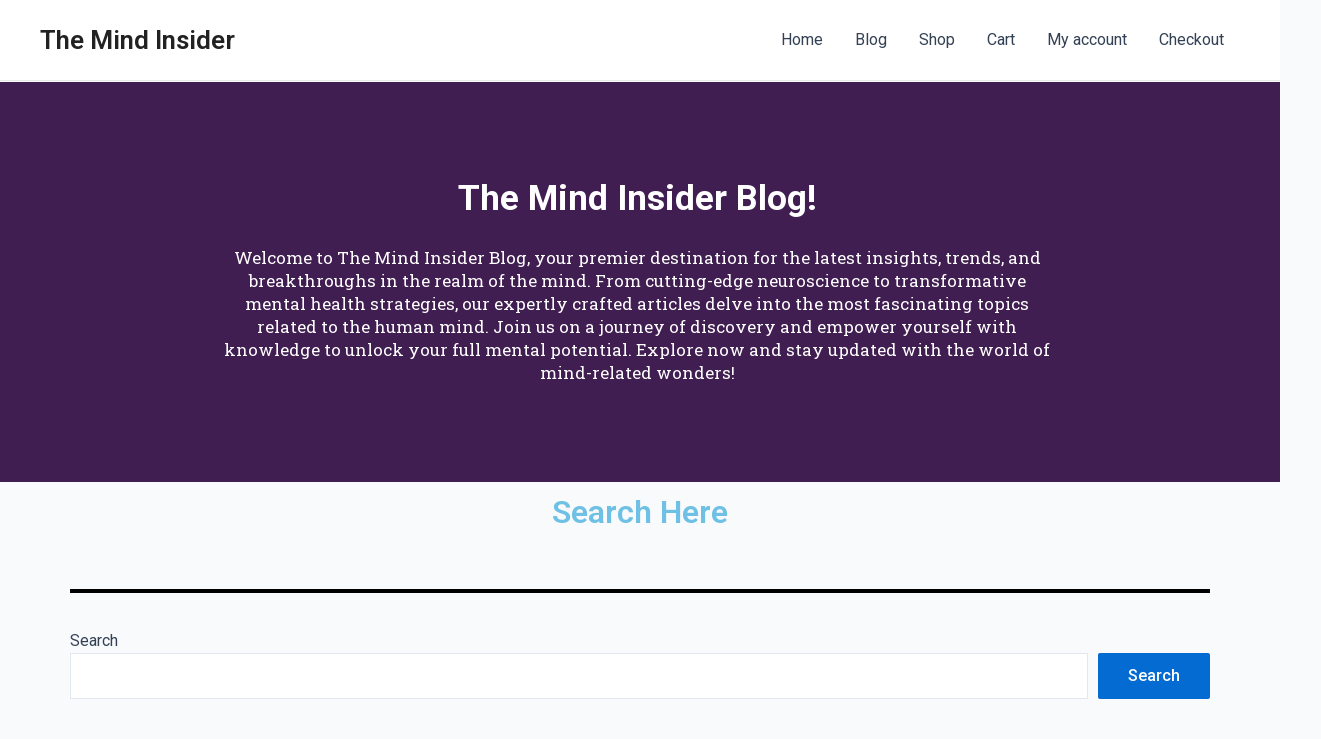

--- FILE ---
content_type: text/html; charset=UTF-8
request_url: https://themindinsider.com/author/the-mind-insider/
body_size: 47390
content:
<!DOCTYPE html>
<html dir="ltr" lang="en-US" prefix="og: https://ogp.me/ns#">
<head>
	<meta name="google-adsense-account" content="ca-pub-3747280559013405">	<script async src="https://pagead2.googlesyndication.com/pagead/js/adsbygoogle.js?client=ca-pub-3747280559013405"
     crossorigin="anonymous"></script><meta charset="UTF-8">
<meta name="viewport" content="width=device-width, initial-scale=1">
	 <link rel="profile" href="https://gmpg.org/xfn/11"> 
	 <style>
        :root {
    --dygiphy-theme-color: #91b1db;
    --dygiphy-theme-color-extra-light: #e3ebf6;
    --dygiphy-theme-color-extra-extra-light: #f8fafc;
    --dygiphy-theme-color-light: #c8d8ed;
    --dygiphy-theme-color-dark: #48586d;
}</style><title>The Mind Insider - The Mind Insider</title>

		<!-- All in One SEO 4.4.6 - aioseo.com -->
		<meta name="robots" content="max-image-preview:large" />
		<link rel="canonical" href="https://themindinsider.com/author/the-mind-insider/" />
		<link rel="next" href="https://themindinsider.com/author/the-mind-insider/page/2/" />
		<meta name="generator" content="All in One SEO (AIOSEO) 4.4.6" />
		<script type="application/ld+json" class="aioseo-schema">
			{"@context":"https:\/\/schema.org","@graph":[{"@type":"BreadcrumbList","@id":"https:\/\/themindinsider.com\/author\/the-mind-insider\/#breadcrumblist","itemListElement":[{"@type":"ListItem","@id":"https:\/\/themindinsider.com\/#listItem","position":1,"item":{"@type":"WebPage","@id":"https:\/\/themindinsider.com\/","name":"Home","description":"Unlock Your Mind: Journey through Insight and Innovation at The Mind InsiderWelcome to The Mind Insider, where the mysteries of the mind unfold and creativity knows no bounds! Explore a treasure trove of articles delving deep into the fascinating realms of cognition, emotion, and consciousness. But that's not all - our unique Mind Shop is","url":"https:\/\/themindinsider.com\/"},"nextItem":"https:\/\/themindinsider.com\/author\/the-mind-insider\/#listItem"},{"@type":"ListItem","@id":"https:\/\/themindinsider.com\/author\/the-mind-insider\/#listItem","position":2,"item":{"@type":"WebPage","@id":"https:\/\/themindinsider.com\/author\/the-mind-insider\/","name":"The Mind Insider","url":"https:\/\/themindinsider.com\/author\/the-mind-insider\/"},"previousItem":"https:\/\/themindinsider.com\/#listItem"}]},{"@type":"CollectionPage","@id":"https:\/\/themindinsider.com\/author\/the-mind-insider\/#collectionpage","url":"https:\/\/themindinsider.com\/author\/the-mind-insider\/","name":"The Mind Insider - The Mind Insider","inLanguage":"en-US","isPartOf":{"@id":"https:\/\/themindinsider.com\/#website"},"breadcrumb":{"@id":"https:\/\/themindinsider.com\/author\/the-mind-insider\/#breadcrumblist"}},{"@type":"Organization","@id":"https:\/\/themindinsider.com\/#organization","name":"The Mind Insider","url":"https:\/\/themindinsider.com\/"},{"@type":"Person","@id":"https:\/\/themindinsider.com\/author\/the-mind-insider\/#author","url":"https:\/\/themindinsider.com\/author\/the-mind-insider\/","name":"The Mind Insider","image":{"@type":"ImageObject","@id":"https:\/\/themindinsider.com\/author\/the-mind-insider\/#authorImage","url":"https:\/\/secure.gravatar.com\/avatar\/a1159bf8957f3d934825b27ca56306b3?s=96&d=mm&r=g","width":96,"height":96,"caption":"The Mind Insider"},"mainEntityOfPage":{"@id":"https:\/\/themindinsider.com\/author\/the-mind-insider\/#profilepage"}},{"@type":"WebSite","@id":"https:\/\/themindinsider.com\/#website","url":"https:\/\/themindinsider.com\/","name":"The Mind Insider","inLanguage":"en-US","publisher":{"@id":"https:\/\/themindinsider.com\/#organization"}}]}
		</script>
		<!-- All in One SEO -->

<script>window._wca = window._wca || [];</script>
<link rel='dns-prefetch' href='//stats.wp.com' />
<link rel='dns-prefetch' href='//www.googletagmanager.com' />
<link rel='dns-prefetch' href='//fonts.googleapis.com' />
<link rel='dns-prefetch' href='//pagead2.googlesyndication.com' />
<link rel="alternate" type="application/rss+xml" title="The Mind Insider &raquo; Feed" href="https://themindinsider.com/feed/" />
<link rel="alternate" type="application/rss+xml" title="The Mind Insider &raquo; Comments Feed" href="https://themindinsider.com/comments/feed/" />
<link rel="alternate" type="application/rss+xml" title="The Mind Insider &raquo; Posts by The Mind Insider Feed" href="https://themindinsider.com/author/the-mind-insider/feed/" />
		<!-- This site uses the Google Analytics by MonsterInsights plugin v9.9.0 - Using Analytics tracking - https://www.monsterinsights.com/ -->
		<!-- Note: MonsterInsights is not currently configured on this site. The site owner needs to authenticate with Google Analytics in the MonsterInsights settings panel. -->
					<!-- No tracking code set -->
				<!-- / Google Analytics by MonsterInsights -->
		<script>
window._wpemojiSettings = {"baseUrl":"https:\/\/s.w.org\/images\/core\/emoji\/14.0.0\/72x72\/","ext":".png","svgUrl":"https:\/\/s.w.org\/images\/core\/emoji\/14.0.0\/svg\/","svgExt":".svg","source":{"concatemoji":"https:\/\/themindinsider.com\/wp-includes\/js\/wp-emoji-release.min.js?ver=6.3.7"}};
/*! This file is auto-generated */
!function(i,n){var o,s,e;function c(e){try{var t={supportTests:e,timestamp:(new Date).valueOf()};sessionStorage.setItem(o,JSON.stringify(t))}catch(e){}}function p(e,t,n){e.clearRect(0,0,e.canvas.width,e.canvas.height),e.fillText(t,0,0);var t=new Uint32Array(e.getImageData(0,0,e.canvas.width,e.canvas.height).data),r=(e.clearRect(0,0,e.canvas.width,e.canvas.height),e.fillText(n,0,0),new Uint32Array(e.getImageData(0,0,e.canvas.width,e.canvas.height).data));return t.every(function(e,t){return e===r[t]})}function u(e,t,n){switch(t){case"flag":return n(e,"\ud83c\udff3\ufe0f\u200d\u26a7\ufe0f","\ud83c\udff3\ufe0f\u200b\u26a7\ufe0f")?!1:!n(e,"\ud83c\uddfa\ud83c\uddf3","\ud83c\uddfa\u200b\ud83c\uddf3")&&!n(e,"\ud83c\udff4\udb40\udc67\udb40\udc62\udb40\udc65\udb40\udc6e\udb40\udc67\udb40\udc7f","\ud83c\udff4\u200b\udb40\udc67\u200b\udb40\udc62\u200b\udb40\udc65\u200b\udb40\udc6e\u200b\udb40\udc67\u200b\udb40\udc7f");case"emoji":return!n(e,"\ud83e\udef1\ud83c\udffb\u200d\ud83e\udef2\ud83c\udfff","\ud83e\udef1\ud83c\udffb\u200b\ud83e\udef2\ud83c\udfff")}return!1}function f(e,t,n){var r="undefined"!=typeof WorkerGlobalScope&&self instanceof WorkerGlobalScope?new OffscreenCanvas(300,150):i.createElement("canvas"),a=r.getContext("2d",{willReadFrequently:!0}),o=(a.textBaseline="top",a.font="600 32px Arial",{});return e.forEach(function(e){o[e]=t(a,e,n)}),o}function t(e){var t=i.createElement("script");t.src=e,t.defer=!0,i.head.appendChild(t)}"undefined"!=typeof Promise&&(o="wpEmojiSettingsSupports",s=["flag","emoji"],n.supports={everything:!0,everythingExceptFlag:!0},e=new Promise(function(e){i.addEventListener("DOMContentLoaded",e,{once:!0})}),new Promise(function(t){var n=function(){try{var e=JSON.parse(sessionStorage.getItem(o));if("object"==typeof e&&"number"==typeof e.timestamp&&(new Date).valueOf()<e.timestamp+604800&&"object"==typeof e.supportTests)return e.supportTests}catch(e){}return null}();if(!n){if("undefined"!=typeof Worker&&"undefined"!=typeof OffscreenCanvas&&"undefined"!=typeof URL&&URL.createObjectURL&&"undefined"!=typeof Blob)try{var e="postMessage("+f.toString()+"("+[JSON.stringify(s),u.toString(),p.toString()].join(",")+"));",r=new Blob([e],{type:"text/javascript"}),a=new Worker(URL.createObjectURL(r),{name:"wpTestEmojiSupports"});return void(a.onmessage=function(e){c(n=e.data),a.terminate(),t(n)})}catch(e){}c(n=f(s,u,p))}t(n)}).then(function(e){for(var t in e)n.supports[t]=e[t],n.supports.everything=n.supports.everything&&n.supports[t],"flag"!==t&&(n.supports.everythingExceptFlag=n.supports.everythingExceptFlag&&n.supports[t]);n.supports.everythingExceptFlag=n.supports.everythingExceptFlag&&!n.supports.flag,n.DOMReady=!1,n.readyCallback=function(){n.DOMReady=!0}}).then(function(){return e}).then(function(){var e;n.supports.everything||(n.readyCallback(),(e=n.source||{}).concatemoji?t(e.concatemoji):e.wpemoji&&e.twemoji&&(t(e.twemoji),t(e.wpemoji)))}))}((window,document),window._wpemojiSettings);
</script>
<style>
img.wp-smiley,
img.emoji {
	display: inline !important;
	border: none !important;
	box-shadow: none !important;
	height: 1em !important;
	width: 1em !important;
	margin: 0 0.07em !important;
	vertical-align: -0.1em !important;
	background: none !important;
	padding: 0 !important;
}
</style>
	<link rel='stylesheet' id='astra-theme-css-css' href='https://themindinsider.com/wp-content/themes/astra/assets/css/minified/main.min.css?ver=4.4.0' media='all' />
<style id='astra-theme-css-inline-css'>
:root{--ast-container-default-xlg-padding:3em;--ast-container-default-lg-padding:3em;--ast-container-default-slg-padding:2em;--ast-container-default-md-padding:3em;--ast-container-default-sm-padding:3em;--ast-container-default-xs-padding:2.4em;--ast-container-default-xxs-padding:1.8em;--ast-code-block-background:#ECEFF3;--ast-comment-inputs-background:#F9FAFB;}html{font-size:100%;}a{color:var(--ast-global-color-0);}a:hover,a:focus{color:var(--ast-global-color-1);}body,button,input,select,textarea,.ast-button,.ast-custom-button{font-family:-apple-system,BlinkMacSystemFont,Segoe UI,Roboto,Oxygen-Sans,Ubuntu,Cantarell,Helvetica Neue,sans-serif;font-weight:400;font-size:16px;font-size:1rem;line-height:1.6em;}blockquote{color:var(--ast-global-color-3);}h1,.entry-content h1,h2,.entry-content h2,h3,.entry-content h3,h4,.entry-content h4,h5,.entry-content h5,h6,.entry-content h6,.site-title,.site-title a{font-weight:600;}.site-title{font-size:26px;font-size:1.625rem;display:block;}.site-header .site-description{font-size:15px;font-size:0.9375rem;display:none;}.entry-title{font-size:26px;font-size:1.625rem;}h1,.entry-content h1{font-size:40px;font-size:2.5rem;font-weight:600;line-height:1.4em;}h2,.entry-content h2{font-size:32px;font-size:2rem;font-weight:600;line-height:1.25em;}h3,.entry-content h3{font-size:26px;font-size:1.625rem;font-weight:600;line-height:1.2em;}h4,.entry-content h4{font-size:24px;font-size:1.5rem;line-height:1.2em;font-weight:600;}h5,.entry-content h5{font-size:20px;font-size:1.25rem;line-height:1.2em;font-weight:600;}h6,.entry-content h6{font-size:16px;font-size:1rem;line-height:1.25em;font-weight:600;}::selection{background-color:var(--ast-global-color-0);color:#ffffff;}body,h1,.entry-title a,.entry-content h1,h2,.entry-content h2,h3,.entry-content h3,h4,.entry-content h4,h5,.entry-content h5,h6,.entry-content h6{color:var(--ast-global-color-3);}.tagcloud a:hover,.tagcloud a:focus,.tagcloud a.current-item{color:#ffffff;border-color:var(--ast-global-color-0);background-color:var(--ast-global-color-0);}input:focus,input[type="text"]:focus,input[type="email"]:focus,input[type="url"]:focus,input[type="password"]:focus,input[type="reset"]:focus,input[type="search"]:focus,textarea:focus{border-color:var(--ast-global-color-0);}input[type="radio"]:checked,input[type=reset],input[type="checkbox"]:checked,input[type="checkbox"]:hover:checked,input[type="checkbox"]:focus:checked,input[type=range]::-webkit-slider-thumb{border-color:var(--ast-global-color-0);background-color:var(--ast-global-color-0);box-shadow:none;}.site-footer a:hover + .post-count,.site-footer a:focus + .post-count{background:var(--ast-global-color-0);border-color:var(--ast-global-color-0);}.single .nav-links .nav-previous,.single .nav-links .nav-next{color:var(--ast-global-color-0);}.entry-meta,.entry-meta *{line-height:1.45;color:var(--ast-global-color-0);}.entry-meta a:hover,.entry-meta a:hover *,.entry-meta a:focus,.entry-meta a:focus *,.page-links > .page-link,.page-links .page-link:hover,.post-navigation a:hover{color:var(--ast-global-color-1);}#cat option,.secondary .calendar_wrap thead a,.secondary .calendar_wrap thead a:visited{color:var(--ast-global-color-0);}.secondary .calendar_wrap #today,.ast-progress-val span{background:var(--ast-global-color-0);}.secondary a:hover + .post-count,.secondary a:focus + .post-count{background:var(--ast-global-color-0);border-color:var(--ast-global-color-0);}.calendar_wrap #today > a{color:#ffffff;}.page-links .page-link,.single .post-navigation a{color:var(--ast-global-color-0);}.ast-search-menu-icon .search-form button.search-submit{padding:0 4px;}.ast-search-menu-icon form.search-form{padding-right:0;}.ast-search-menu-icon.slide-search input.search-field{width:0;}.ast-header-search .ast-search-menu-icon.ast-dropdown-active .search-form,.ast-header-search .ast-search-menu-icon.ast-dropdown-active .search-field:focus{border-color:var(--ast-global-color-0);transition:all 0.2s;}.search-form input.search-field:focus{outline:none;}.ast-archive-title{color:var(--ast-global-color-2);}.widget-title,.widget .wp-block-heading{font-size:22px;font-size:1.375rem;color:var(--ast-global-color-2);}.single .ast-author-details .author-title{color:var(--ast-global-color-1);}.ast-single-post .entry-content a,.ast-comment-content a:not(.ast-comment-edit-reply-wrap a){text-decoration:underline;}.ast-single-post .wp-block-button .wp-block-button__link,.ast-single-post .elementor-button-wrapper .elementor-button,.ast-single-post .entry-content .uagb-tab a,.ast-single-post .entry-content .uagb-ifb-cta a,.ast-single-post .entry-content .wp-block-uagb-buttons a,.ast-single-post .entry-content .uabb-module-content a,.ast-single-post .entry-content .uagb-post-grid a,.ast-single-post .entry-content .uagb-timeline a,.ast-single-post .entry-content .uagb-toc__wrap a,.ast-single-post .entry-content .uagb-taxomony-box a,.ast-single-post .entry-content .woocommerce a,.entry-content .wp-block-latest-posts > li > a,.ast-single-post .entry-content .wp-block-file__button,li.ast-post-filter-single,.ast-single-post .wp-block-buttons .wp-block-button.is-style-outline .wp-block-button__link{text-decoration:none;}a:focus-visible,.ast-menu-toggle:focus-visible,.site .skip-link:focus-visible,.wp-block-loginout input:focus-visible,.wp-block-search.wp-block-search__button-inside .wp-block-search__inside-wrapper,.ast-header-navigation-arrow:focus-visible,.woocommerce .wc-proceed-to-checkout > .checkout-button:focus-visible,.woocommerce .woocommerce-MyAccount-navigation ul li a:focus-visible,.ast-orders-table__row .ast-orders-table__cell:focus-visible,.woocommerce .woocommerce-order-details .order-again > .button:focus-visible,.woocommerce .woocommerce-message a.button.wc-forward:focus-visible,.woocommerce #minus_qty:focus-visible,.woocommerce #plus_qty:focus-visible,a#ast-apply-coupon:focus-visible,.woocommerce .woocommerce-info a:focus-visible,.woocommerce .astra-shop-summary-wrap a:focus-visible,.woocommerce a.wc-forward:focus-visible,#ast-apply-coupon:focus-visible,.woocommerce-js .woocommerce-mini-cart-item a.remove:focus-visible{outline-style:dotted;outline-color:inherit;outline-width:thin;border-color:transparent;}input:focus,input[type="text"]:focus,input[type="email"]:focus,input[type="url"]:focus,input[type="password"]:focus,input[type="reset"]:focus,input[type="number"]:focus,textarea:focus,.wp-block-search__input:focus,[data-section="section-header-mobile-trigger"] .ast-button-wrap .ast-mobile-menu-trigger-minimal:focus,.ast-mobile-popup-drawer.active .menu-toggle-close:focus,.woocommerce-ordering select.orderby:focus,#ast-scroll-top:focus,#coupon_code:focus,.woocommerce-page #comment:focus,.woocommerce #reviews #respond input#submit:focus,.woocommerce a.add_to_cart_button:focus,.woocommerce .button.single_add_to_cart_button:focus,.woocommerce .woocommerce-cart-form button:focus,.woocommerce .woocommerce-cart-form__cart-item .quantity .qty:focus,.woocommerce .woocommerce-billing-fields .woocommerce-billing-fields__field-wrapper .woocommerce-input-wrapper > .input-text:focus,.woocommerce #order_comments:focus,.woocommerce #place_order:focus,.woocommerce .woocommerce-address-fields .woocommerce-address-fields__field-wrapper .woocommerce-input-wrapper > .input-text:focus,.woocommerce .woocommerce-MyAccount-content form button:focus,.woocommerce .woocommerce-MyAccount-content .woocommerce-EditAccountForm .woocommerce-form-row .woocommerce-Input.input-text:focus,.woocommerce .ast-woocommerce-container .woocommerce-pagination ul.page-numbers li a:focus,body #content .woocommerce form .form-row .select2-container--default .select2-selection--single:focus,#ast-coupon-code:focus,.woocommerce.woocommerce-js .quantity input[type=number]:focus,.woocommerce-js .woocommerce-mini-cart-item .quantity input[type=number]:focus,.woocommerce p#ast-coupon-trigger:focus{border-style:dotted;border-color:inherit;border-width:thin;outline-color:transparent;}.ast-logo-title-inline .site-logo-img{padding-right:1em;}.ast-single-post-featured-section + article {margin-top: 2em;}.site-content .ast-single-post-featured-section img {width: 100%;overflow: hidden;object-fit: cover;}.ast-separate-container .site-content .ast-single-post-featured-section + article {margin-top: -80px;z-index: 9;position: relative;border-radius: 4px;}@media (min-width: 922px) {.ast-no-sidebar .site-content .ast-article-image-container--wide {margin-left: -120px;margin-right: -120px;max-width: unset;width: unset;}.ast-left-sidebar .site-content .ast-article-image-container--wide,.ast-right-sidebar .site-content .ast-article-image-container--wide {margin-left: -10px;margin-right: -10px;}.site-content .ast-article-image-container--full {margin-left: calc( -50vw + 50%);margin-right: calc( -50vw + 50%);max-width: 100vw;width: 100vw;}}@media (max-width:921px){#ast-desktop-header{display:none;}}@media (min-width:922px){#ast-mobile-header{display:none;}}.wp-block-buttons.aligncenter{justify-content:center;}.wp-block-button.is-style-outline .wp-block-button__link{border-color:var(--ast-global-color-0);}div.wp-block-button.is-style-outline > .wp-block-button__link:not(.has-text-color),div.wp-block-button.wp-block-button__link.is-style-outline:not(.has-text-color){color:var(--ast-global-color-0);}.wp-block-button.is-style-outline .wp-block-button__link:hover,.wp-block-buttons .wp-block-button.is-style-outline .wp-block-button__link:focus,.wp-block-buttons .wp-block-button.is-style-outline > .wp-block-button__link:not(.has-text-color):hover,.wp-block-buttons .wp-block-button.wp-block-button__link.is-style-outline:not(.has-text-color):hover{color:#ffffff;background-color:var(--ast-global-color-1);border-color:var(--ast-global-color-1);}.post-page-numbers.current .page-link,.ast-pagination .page-numbers.current{color:#ffffff;border-color:var(--ast-global-color-0);background-color:var(--ast-global-color-0);border-radius:2px;}.wp-block-button.is-style-outline .wp-block-button__link,.ast-outline-button{border-color:var(--ast-global-color-0);font-family:inherit;font-weight:500;font-size:16px;font-size:1rem;line-height:1em;background-color:transparent;}.wp-block-buttons .wp-block-button.is-style-outline > .wp-block-button__link:not(.has-text-color),.wp-block-buttons .wp-block-button.wp-block-button__link.is-style-outline:not(.has-text-color),.ast-outline-button{color:var(--ast-global-color-0);}.wp-block-button.is-style-outline .wp-block-button__link:hover,.wp-block-buttons .wp-block-button.is-style-outline .wp-block-button__link:focus,.wp-block-buttons .wp-block-button.is-style-outline > .wp-block-button__link:not(.has-text-color):hover,.wp-block-buttons .wp-block-button.wp-block-button__link.is-style-outline:not(.has-text-color):hover,.ast-outline-button:hover,.ast-outline-button:focus{color:#ffffff;background-color:var(--ast-global-color-1);border-color:var(--ast-global-color-1);}.entry-content[ast-blocks-layout] > figure{margin-bottom:1em;}h1.widget-title{font-weight:600;}h2.widget-title{font-weight:600;}h3.widget-title{font-weight:600;}#page{display:flex;flex-direction:column;min-height:100vh;}.ast-404-layout-1 h1.page-title{color:var(--ast-global-color-2);}.single .post-navigation a{line-height:1em;height:inherit;}.error-404 .page-sub-title{font-size:1.5rem;font-weight:inherit;}.search .site-content .content-area .search-form{margin-bottom:0;}#page .site-content{flex-grow:1;}.widget{margin-bottom:1.25em;}#secondary li{line-height:1.5em;}#secondary .wp-block-group h2{margin-bottom:0.7em;}#secondary h2{font-size:1.7rem;}.ast-separate-container .ast-article-post,.ast-separate-container .ast-article-single,.ast-separate-container .ast-comment-list li.depth-1,.ast-separate-container .comment-respond{padding:3em;}.ast-separate-container .ast-article-single .ast-article-single{padding:0;}.ast-article-single .wp-block-post-template-is-layout-grid{padding-left:0;}.ast-separate-container .ast-comment-list li.depth-1,.hentry{margin-bottom:2em;}.ast-separate-container .ast-archive-description,.ast-separate-container .ast-author-box{border-bottom:1px solid var(--ast-border-color);}.ast-separate-container .comments-title{padding:2em 2em 0 2em;}.ast-page-builder-template .comment-form-textarea,.ast-comment-formwrap .ast-grid-common-col{padding:0;}.ast-comment-formwrap{padding:0;display:inline-flex;column-gap:20px;width:100%;margin-left:0;margin-right:0;}.comments-area textarea#comment:focus,.comments-area textarea#comment:active,.comments-area .ast-comment-formwrap input[type="text"]:focus,.comments-area .ast-comment-formwrap input[type="text"]:active {box-shadow:none;outline:none;}.archive.ast-page-builder-template .entry-header{margin-top:2em;}.ast-page-builder-template .ast-comment-formwrap{width:100%;}.entry-title{margin-bottom:0.5em;}.ast-archive-description p{font-size:inherit;font-weight:inherit;line-height:inherit;}@media (min-width:921px){.ast-left-sidebar.ast-page-builder-template #secondary,.archive.ast-right-sidebar.ast-page-builder-template .site-main{padding-left:20px;padding-right:20px;}}@media (max-width:544px){.ast-comment-formwrap.ast-row{column-gap:10px;display:inline-block;}#ast-commentform .ast-grid-common-col{position:relative;width:100%;}}@media (min-width:1201px){.ast-separate-container .ast-article-post,.ast-separate-container .ast-article-single,.ast-separate-container .ast-author-box,.ast-separate-container .ast-404-layout-1,.ast-separate-container .no-results{padding:3em;}}.ast-author-box img.avatar{margin:0;}@media (min-width:921px){.ast-author-box img.avatar{width:100px;height:100px;}.ast-author-box{column-gap:50px;}}@media (max-width:921px){.ast-author-avatar{margin-top:20px;}}@media (min-width:922px){.ast-author-box{align-items:center;}}@media (max-width:921px){.ast-separate-container #primary,.ast-separate-container #secondary{padding:1.5em 0;}#primary,#secondary{padding:1.5em 0;margin:0;}.ast-left-sidebar #content > .ast-container{display:flex;flex-direction:column-reverse;width:100%;}}@media (min-width:922px){.ast-separate-container.ast-right-sidebar #primary,.ast-separate-container.ast-left-sidebar #primary{border:0;}.search-no-results.ast-separate-container #primary{margin-bottom:4em;}.ast-author-box{-js-display:flex;display:flex;}.ast-author-bio{flex:1;}}.wp-block-button .wp-block-button__link{color:#ffffff;}.wp-block-button .wp-block-button__link:hover,.wp-block-button .wp-block-button__link:focus{color:#ffffff;background-color:var(--ast-global-color-1);border-color:var(--ast-global-color-1);}.elementor-widget-heading h1.elementor-heading-title{line-height:1.4em;}.elementor-widget-heading h2.elementor-heading-title{line-height:1.25em;}.elementor-widget-heading h3.elementor-heading-title{line-height:1.2em;}.elementor-widget-heading h4.elementor-heading-title{line-height:1.2em;}.elementor-widget-heading h5.elementor-heading-title{line-height:1.2em;}.elementor-widget-heading h6.elementor-heading-title{line-height:1.25em;}.wp-block-button .wp-block-button__link,.wp-block-search .wp-block-search__button,body .wp-block-file .wp-block-file__button{border-color:var(--ast-global-color-0);background-color:var(--ast-global-color-0);color:#ffffff;font-family:inherit;font-weight:500;line-height:1em;font-size:16px;font-size:1rem;padding-top:15px;padding-right:30px;padding-bottom:15px;padding-left:30px;}@media (max-width:921px){.wp-block-button .wp-block-button__link,.wp-block-search .wp-block-search__button,body .wp-block-file .wp-block-file__button{padding-top:14px;padding-right:28px;padding-bottom:14px;padding-left:28px;}}@media (max-width:544px){.wp-block-button .wp-block-button__link,.wp-block-search .wp-block-search__button,body .wp-block-file .wp-block-file__button{padding-top:12px;padding-right:24px;padding-bottom:12px;padding-left:24px;}}.menu-toggle,button,.ast-button,.ast-custom-button,.button,input#submit,input[type="button"],input[type="submit"],input[type="reset"],#comments .submit,.search .search-submit,form[CLASS*="wp-block-search__"].wp-block-search .wp-block-search__inside-wrapper .wp-block-search__button,body .wp-block-file .wp-block-file__button,.search .search-submit,.woocommerce-js a.button,.woocommerce button.button,.woocommerce .woocommerce-message a.button,.woocommerce #respond input#submit.alt,.woocommerce input.button.alt,.woocommerce input.button,.woocommerce input.button:disabled,.woocommerce input.button:disabled[disabled],.woocommerce input.button:disabled:hover,.woocommerce input.button:disabled[disabled]:hover,.woocommerce #respond input#submit,.woocommerce button.button.alt.disabled,.wc-block-grid__products .wc-block-grid__product .wp-block-button__link,.wc-block-grid__product-onsale,[CLASS*="wc-block"] button,.woocommerce-js .astra-cart-drawer .astra-cart-drawer-content .woocommerce-mini-cart__buttons .button:not(.checkout):not(.ast-continue-shopping),.woocommerce-js .astra-cart-drawer .astra-cart-drawer-content .woocommerce-mini-cart__buttons a.checkout,.woocommerce button.button.alt.disabled.wc-variation-selection-needed{border-style:solid;border-top-width:0;border-right-width:0;border-left-width:0;border-bottom-width:0;color:#ffffff;border-color:var(--ast-global-color-0);background-color:var(--ast-global-color-0);padding-top:15px;padding-right:30px;padding-bottom:15px;padding-left:30px;font-family:inherit;font-weight:500;font-size:16px;font-size:1rem;line-height:1em;}button:focus,.menu-toggle:hover,button:hover,.ast-button:hover,.ast-custom-button:hover .button:hover,.ast-custom-button:hover ,input[type=reset]:hover,input[type=reset]:focus,input#submit:hover,input#submit:focus,input[type="button"]:hover,input[type="button"]:focus,input[type="submit"]:hover,input[type="submit"]:focus,form[CLASS*="wp-block-search__"].wp-block-search .wp-block-search__inside-wrapper .wp-block-search__button:hover,form[CLASS*="wp-block-search__"].wp-block-search .wp-block-search__inside-wrapper .wp-block-search__button:focus,body .wp-block-file .wp-block-file__button:hover,body .wp-block-file .wp-block-file__button:focus,.woocommerce-js a.button:hover,.woocommerce button.button:hover,.woocommerce .woocommerce-message a.button:hover,.woocommerce #respond input#submit:hover,.woocommerce #respond input#submit.alt:hover,.woocommerce input.button.alt:hover,.woocommerce input.button:hover,.woocommerce button.button.alt.disabled:hover,.wc-block-grid__products .wc-block-grid__product .wp-block-button__link:hover,[CLASS*="wc-block"] button:hover,.woocommerce-js .astra-cart-drawer .astra-cart-drawer-content .woocommerce-mini-cart__buttons .button:not(.checkout):not(.ast-continue-shopping):hover,.woocommerce-js .astra-cart-drawer .astra-cart-drawer-content .woocommerce-mini-cart__buttons a.checkout:hover,.woocommerce button.button.alt.disabled.wc-variation-selection-needed:hover{color:#ffffff;background-color:var(--ast-global-color-1);border-color:var(--ast-global-color-1);}form[CLASS*="wp-block-search__"].wp-block-search .wp-block-search__inside-wrapper .wp-block-search__button.has-icon{padding-top:calc(15px - 3px);padding-right:calc(30px - 3px);padding-bottom:calc(15px - 3px);padding-left:calc(30px - 3px);}@media (max-width:921px){.menu-toggle,button,.ast-button,.ast-custom-button,.button,input#submit,input[type="button"],input[type="submit"],input[type="reset"],#comments .submit,.search .search-submit,form[CLASS*="wp-block-search__"].wp-block-search .wp-block-search__inside-wrapper .wp-block-search__button,body .wp-block-file .wp-block-file__button,.search .search-submit,.woocommerce-js a.button,.woocommerce button.button,.woocommerce .woocommerce-message a.button,.woocommerce #respond input#submit.alt,.woocommerce input.button.alt,.woocommerce input.button,.woocommerce input.button:disabled,.woocommerce input.button:disabled[disabled],.woocommerce input.button:disabled:hover,.woocommerce input.button:disabled[disabled]:hover,.woocommerce #respond input#submit,.woocommerce button.button.alt.disabled,.wc-block-grid__products .wc-block-grid__product .wp-block-button__link,.wc-block-grid__product-onsale,[CLASS*="wc-block"] button,.woocommerce-js .astra-cart-drawer .astra-cart-drawer-content .woocommerce-mini-cart__buttons .button:not(.checkout):not(.ast-continue-shopping),.woocommerce-js .astra-cart-drawer .astra-cart-drawer-content .woocommerce-mini-cart__buttons a.checkout,.woocommerce button.button.alt.disabled.wc-variation-selection-needed{padding-top:14px;padding-right:28px;padding-bottom:14px;padding-left:28px;}}@media (max-width:544px){.menu-toggle,button,.ast-button,.ast-custom-button,.button,input#submit,input[type="button"],input[type="submit"],input[type="reset"],#comments .submit,.search .search-submit,form[CLASS*="wp-block-search__"].wp-block-search .wp-block-search__inside-wrapper .wp-block-search__button,body .wp-block-file .wp-block-file__button,.search .search-submit,.woocommerce-js a.button,.woocommerce button.button,.woocommerce .woocommerce-message a.button,.woocommerce #respond input#submit.alt,.woocommerce input.button.alt,.woocommerce input.button,.woocommerce input.button:disabled,.woocommerce input.button:disabled[disabled],.woocommerce input.button:disabled:hover,.woocommerce input.button:disabled[disabled]:hover,.woocommerce #respond input#submit,.woocommerce button.button.alt.disabled,.wc-block-grid__products .wc-block-grid__product .wp-block-button__link,.wc-block-grid__product-onsale,[CLASS*="wc-block"] button,.woocommerce-js .astra-cart-drawer .astra-cart-drawer-content .woocommerce-mini-cart__buttons .button:not(.checkout):not(.ast-continue-shopping),.woocommerce-js .astra-cart-drawer .astra-cart-drawer-content .woocommerce-mini-cart__buttons a.checkout,.woocommerce button.button.alt.disabled.wc-variation-selection-needed{padding-top:12px;padding-right:24px;padding-bottom:12px;padding-left:24px;}}@media (max-width:921px){.ast-mobile-header-stack .main-header-bar .ast-search-menu-icon{display:inline-block;}.ast-header-break-point.ast-header-custom-item-outside .ast-mobile-header-stack .main-header-bar .ast-search-icon{margin:0;}.ast-comment-avatar-wrap img{max-width:2.5em;}.ast-separate-container .ast-comment-list li.depth-1{padding:1.5em 2.14em;}.ast-separate-container .comment-respond{padding:2em 2.14em;}.ast-comment-meta{padding:0 1.8888em 1.3333em;}}@media (min-width:544px){.ast-container{max-width:100%;}}@media (max-width:544px){.ast-separate-container .ast-article-post,.ast-separate-container .ast-article-single,.ast-separate-container .comments-title,.ast-separate-container .ast-archive-description{padding:1.5em 1em;}.ast-separate-container #content .ast-container{padding-left:0.54em;padding-right:0.54em;}.ast-separate-container .ast-comment-list li.depth-1{padding:1.5em 1em;margin-bottom:1.5em;}.ast-separate-container .ast-comment-list .bypostauthor{padding:.5em;}.ast-search-menu-icon.ast-dropdown-active .search-field{width:170px;}}.ast-separate-container{background-color:var(--ast-global-color-4);;}@media (max-width:921px){.site-title{display:block;}.site-header .site-description{display:none;}.entry-title{font-size:30px;}h1,.entry-content h1{font-size:30px;}h2,.entry-content h2{font-size:25px;}h3,.entry-content h3{font-size:20px;}}@media (max-width:544px){.site-title{display:block;}.site-header .site-description{display:none;}.entry-title{font-size:30px;}h1,.entry-content h1{font-size:30px;}h2,.entry-content h2{font-size:25px;}h3,.entry-content h3{font-size:20px;}}@media (max-width:921px){html{font-size:91.2%;}}@media (max-width:544px){html{font-size:91.2%;}}@media (min-width:922px){.ast-container{max-width:1240px;}}@media (min-width:922px){.site-content .ast-container{display:flex;}}@media (max-width:921px){.site-content .ast-container{flex-direction:column;}}@media (min-width:922px){.main-header-menu .sub-menu .menu-item.ast-left-align-sub-menu:hover > .sub-menu,.main-header-menu .sub-menu .menu-item.ast-left-align-sub-menu.focus > .sub-menu{margin-left:-0px;}}.entry-content li > p{margin-bottom:0;}blockquote,cite {font-style: initial;}.wp-block-file {display: flex;align-items: center;flex-wrap: wrap;justify-content: space-between;}.wp-block-pullquote {border: none;}.wp-block-pullquote blockquote::before {content: "\201D";font-family: "Helvetica",sans-serif;display: flex;transform: rotate( 180deg );font-size: 6rem;font-style: normal;line-height: 1;font-weight: bold;align-items: center;justify-content: center;}.has-text-align-right > blockquote::before {justify-content: flex-start;}.has-text-align-left > blockquote::before {justify-content: flex-end;}figure.wp-block-pullquote.is-style-solid-color blockquote {max-width: 100%;text-align: inherit;}html body {--wp--custom--ast-default-block-top-padding: 3em;--wp--custom--ast-default-block-right-padding: 3em;--wp--custom--ast-default-block-bottom-padding: 3em;--wp--custom--ast-default-block-left-padding: 3em;--wp--custom--ast-container-width: 1200px;--wp--custom--ast-content-width-size: 1200px;--wp--custom--ast-wide-width-size: calc(1200px + var(--wp--custom--ast-default-block-left-padding) + var(--wp--custom--ast-default-block-right-padding));}.ast-narrow-container {--wp--custom--ast-content-width-size: 750px;--wp--custom--ast-wide-width-size: 750px;}@media(max-width: 921px) {html body {--wp--custom--ast-default-block-top-padding: 3em;--wp--custom--ast-default-block-right-padding: 2em;--wp--custom--ast-default-block-bottom-padding: 3em;--wp--custom--ast-default-block-left-padding: 2em;}}@media(max-width: 544px) {html body {--wp--custom--ast-default-block-top-padding: 3em;--wp--custom--ast-default-block-right-padding: 1.5em;--wp--custom--ast-default-block-bottom-padding: 3em;--wp--custom--ast-default-block-left-padding: 1.5em;}}.entry-content > .wp-block-group,.entry-content > .wp-block-cover,.entry-content > .wp-block-columns {padding-top: var(--wp--custom--ast-default-block-top-padding);padding-right: var(--wp--custom--ast-default-block-right-padding);padding-bottom: var(--wp--custom--ast-default-block-bottom-padding);padding-left: var(--wp--custom--ast-default-block-left-padding);}.ast-plain-container.ast-no-sidebar .entry-content > .alignfull,.ast-page-builder-template .ast-no-sidebar .entry-content > .alignfull {margin-left: calc( -50vw + 50%);margin-right: calc( -50vw + 50%);max-width: 100vw;width: 100vw;}.ast-plain-container.ast-no-sidebar .entry-content .alignfull .alignfull,.ast-page-builder-template.ast-no-sidebar .entry-content .alignfull .alignfull,.ast-plain-container.ast-no-sidebar .entry-content .alignfull .alignwide,.ast-page-builder-template.ast-no-sidebar .entry-content .alignfull .alignwide,.ast-plain-container.ast-no-sidebar .entry-content .alignwide .alignfull,.ast-page-builder-template.ast-no-sidebar .entry-content .alignwide .alignfull,.ast-plain-container.ast-no-sidebar .entry-content .alignwide .alignwide,.ast-page-builder-template.ast-no-sidebar .entry-content .alignwide .alignwide,.ast-plain-container.ast-no-sidebar .entry-content .wp-block-column .alignfull,.ast-page-builder-template.ast-no-sidebar .entry-content .wp-block-column .alignfull,.ast-plain-container.ast-no-sidebar .entry-content .wp-block-column .alignwide,.ast-page-builder-template.ast-no-sidebar .entry-content .wp-block-column .alignwide {margin-left: auto;margin-right: auto;width: 100%;}[ast-blocks-layout] .wp-block-separator:not(.is-style-dots) {height: 0;}[ast-blocks-layout] .wp-block-separator {margin: 20px auto;}[ast-blocks-layout] .wp-block-separator:not(.is-style-wide):not(.is-style-dots) {max-width: 100px;}[ast-blocks-layout] .wp-block-separator.has-background {padding: 0;}.entry-content[ast-blocks-layout] > * {max-width: var(--wp--custom--ast-content-width-size);margin-left: auto;margin-right: auto;}.entry-content[ast-blocks-layout] > .alignwide {max-width: var(--wp--custom--ast-wide-width-size);}.entry-content[ast-blocks-layout] .alignfull {max-width: none;}.entry-content .wp-block-columns {margin-bottom: 0;}blockquote {margin: 1.5em;border: none;}.wp-block-quote:not(.has-text-align-right):not(.has-text-align-center) {border-left: 5px solid rgba(0,0,0,0.05);}.has-text-align-right > blockquote,blockquote.has-text-align-right {border-right: 5px solid rgba(0,0,0,0.05);}.has-text-align-left > blockquote,blockquote.has-text-align-left {border-left: 5px solid rgba(0,0,0,0.05);}.wp-block-site-tagline,.wp-block-latest-posts .read-more {margin-top: 15px;}.wp-block-loginout p label {display: block;}.wp-block-loginout p:not(.login-remember):not(.login-submit) input {width: 100%;}.wp-block-loginout input:focus {border-color: transparent;}.wp-block-loginout input:focus {outline: thin dotted;}.entry-content .wp-block-media-text .wp-block-media-text__content {padding: 0 0 0 8%;}.entry-content .wp-block-media-text.has-media-on-the-right .wp-block-media-text__content {padding: 0 8% 0 0;}.entry-content .wp-block-media-text.has-background .wp-block-media-text__content {padding: 8%;}.entry-content .wp-block-cover:not([class*="background-color"]) .wp-block-cover__inner-container,.entry-content .wp-block-cover:not([class*="background-color"]) .wp-block-cover-image-text,.entry-content .wp-block-cover:not([class*="background-color"]) .wp-block-cover-text,.entry-content .wp-block-cover-image:not([class*="background-color"]) .wp-block-cover__inner-container,.entry-content .wp-block-cover-image:not([class*="background-color"]) .wp-block-cover-image-text,.entry-content .wp-block-cover-image:not([class*="background-color"]) .wp-block-cover-text {color: var(--ast-global-color-5);}.wp-block-loginout .login-remember input {width: 1.1rem;height: 1.1rem;margin: 0 5px 4px 0;vertical-align: middle;}.wp-block-latest-posts > li > *:first-child,.wp-block-latest-posts:not(.is-grid) > li:first-child {margin-top: 0;}.wp-block-search__inside-wrapper .wp-block-search__input {padding: 0 10px;color: var(--ast-global-color-3);background: var(--ast-global-color-5);border-color: var(--ast-border-color);}.wp-block-latest-posts .read-more {margin-bottom: 1.5em;}.wp-block-search__no-button .wp-block-search__inside-wrapper .wp-block-search__input {padding-top: 5px;padding-bottom: 5px;}.wp-block-latest-posts .wp-block-latest-posts__post-date,.wp-block-latest-posts .wp-block-latest-posts__post-author {font-size: 1rem;}.wp-block-latest-posts > li > *,.wp-block-latest-posts:not(.is-grid) > li {margin-top: 12px;margin-bottom: 12px;}.ast-page-builder-template .entry-content[ast-blocks-layout] > *,.ast-page-builder-template .entry-content[ast-blocks-layout] > .alignfull > * {max-width: none;}.ast-page-builder-template .entry-content[ast-blocks-layout] > .alignwide > * {max-width: var(--wp--custom--ast-wide-width-size);}.ast-page-builder-template .entry-content[ast-blocks-layout] > .inherit-container-width > *,.ast-page-builder-template .entry-content[ast-blocks-layout] > * > *,.entry-content[ast-blocks-layout] > .wp-block-cover .wp-block-cover__inner-container {max-width: var(--wp--custom--ast-content-width-size);margin-left: auto;margin-right: auto;}.entry-content[ast-blocks-layout] .wp-block-cover:not(.alignleft):not(.alignright) {width: auto;}@media(max-width: 1200px) {.ast-separate-container .entry-content > .alignfull,.ast-separate-container .entry-content[ast-blocks-layout] > .alignwide,.ast-plain-container .entry-content[ast-blocks-layout] > .alignwide,.ast-plain-container .entry-content .alignfull {margin-left: calc(-1 * min(var(--ast-container-default-xlg-padding),20px)) ;margin-right: calc(-1 * min(var(--ast-container-default-xlg-padding),20px));}}@media(min-width: 1201px) {.ast-separate-container .entry-content > .alignfull {margin-left: calc(-1 * var(--ast-container-default-xlg-padding) );margin-right: calc(-1 * var(--ast-container-default-xlg-padding) );}.ast-separate-container .entry-content[ast-blocks-layout] > .alignwide,.ast-plain-container .entry-content[ast-blocks-layout] > .alignwide {margin-left: calc(-1 * var(--wp--custom--ast-default-block-left-padding) );margin-right: calc(-1 * var(--wp--custom--ast-default-block-right-padding) );}}@media(min-width: 921px) {.ast-separate-container .entry-content .wp-block-group.alignwide:not(.inherit-container-width) > :where(:not(.alignleft):not(.alignright)),.ast-plain-container .entry-content .wp-block-group.alignwide:not(.inherit-container-width) > :where(:not(.alignleft):not(.alignright)) {max-width: calc( var(--wp--custom--ast-content-width-size) + 80px );}.ast-plain-container.ast-right-sidebar .entry-content[ast-blocks-layout] .alignfull,.ast-plain-container.ast-left-sidebar .entry-content[ast-blocks-layout] .alignfull {margin-left: -60px;margin-right: -60px;}}@media(min-width: 544px) {.entry-content > .alignleft {margin-right: 20px;}.entry-content > .alignright {margin-left: 20px;}}@media (max-width:544px){.wp-block-columns .wp-block-column:not(:last-child){margin-bottom:20px;}.wp-block-latest-posts{margin:0;}}@media( max-width: 600px ) {.entry-content .wp-block-media-text .wp-block-media-text__content,.entry-content .wp-block-media-text.has-media-on-the-right .wp-block-media-text__content {padding: 8% 0 0;}.entry-content .wp-block-media-text.has-background .wp-block-media-text__content {padding: 8%;}}.ast-page-builder-template .entry-header {padding-left: 0;}.ast-narrow-container .site-content .wp-block-uagb-image--align-full .wp-block-uagb-image__figure {max-width: 100%;margin-left: auto;margin-right: auto;}.entry-content ul,.entry-content ol {padding: revert;margin: revert;}:root .has-ast-global-color-0-color{color:var(--ast-global-color-0);}:root .has-ast-global-color-0-background-color{background-color:var(--ast-global-color-0);}:root .wp-block-button .has-ast-global-color-0-color{color:var(--ast-global-color-0);}:root .wp-block-button .has-ast-global-color-0-background-color{background-color:var(--ast-global-color-0);}:root .has-ast-global-color-1-color{color:var(--ast-global-color-1);}:root .has-ast-global-color-1-background-color{background-color:var(--ast-global-color-1);}:root .wp-block-button .has-ast-global-color-1-color{color:var(--ast-global-color-1);}:root .wp-block-button .has-ast-global-color-1-background-color{background-color:var(--ast-global-color-1);}:root .has-ast-global-color-2-color{color:var(--ast-global-color-2);}:root .has-ast-global-color-2-background-color{background-color:var(--ast-global-color-2);}:root .wp-block-button .has-ast-global-color-2-color{color:var(--ast-global-color-2);}:root .wp-block-button .has-ast-global-color-2-background-color{background-color:var(--ast-global-color-2);}:root .has-ast-global-color-3-color{color:var(--ast-global-color-3);}:root .has-ast-global-color-3-background-color{background-color:var(--ast-global-color-3);}:root .wp-block-button .has-ast-global-color-3-color{color:var(--ast-global-color-3);}:root .wp-block-button .has-ast-global-color-3-background-color{background-color:var(--ast-global-color-3);}:root .has-ast-global-color-4-color{color:var(--ast-global-color-4);}:root .has-ast-global-color-4-background-color{background-color:var(--ast-global-color-4);}:root .wp-block-button .has-ast-global-color-4-color{color:var(--ast-global-color-4);}:root .wp-block-button .has-ast-global-color-4-background-color{background-color:var(--ast-global-color-4);}:root .has-ast-global-color-5-color{color:var(--ast-global-color-5);}:root .has-ast-global-color-5-background-color{background-color:var(--ast-global-color-5);}:root .wp-block-button .has-ast-global-color-5-color{color:var(--ast-global-color-5);}:root .wp-block-button .has-ast-global-color-5-background-color{background-color:var(--ast-global-color-5);}:root .has-ast-global-color-6-color{color:var(--ast-global-color-6);}:root .has-ast-global-color-6-background-color{background-color:var(--ast-global-color-6);}:root .wp-block-button .has-ast-global-color-6-color{color:var(--ast-global-color-6);}:root .wp-block-button .has-ast-global-color-6-background-color{background-color:var(--ast-global-color-6);}:root .has-ast-global-color-7-color{color:var(--ast-global-color-7);}:root .has-ast-global-color-7-background-color{background-color:var(--ast-global-color-7);}:root .wp-block-button .has-ast-global-color-7-color{color:var(--ast-global-color-7);}:root .wp-block-button .has-ast-global-color-7-background-color{background-color:var(--ast-global-color-7);}:root .has-ast-global-color-8-color{color:var(--ast-global-color-8);}:root .has-ast-global-color-8-background-color{background-color:var(--ast-global-color-8);}:root .wp-block-button .has-ast-global-color-8-color{color:var(--ast-global-color-8);}:root .wp-block-button .has-ast-global-color-8-background-color{background-color:var(--ast-global-color-8);}:root{--ast-global-color-0:#046bd2;--ast-global-color-1:#045cb4;--ast-global-color-2:#1e293b;--ast-global-color-3:#334155;--ast-global-color-4:#f9fafb;--ast-global-color-5:#FFFFFF;--ast-global-color-6:#e2e8f0;--ast-global-color-7:#cbd5e1;--ast-global-color-8:#94a3b8;}:root {--ast-border-color : var(--ast-global-color-6);}.ast-archive-entry-banner {-js-display: flex;display: flex;flex-direction: column;justify-content: center;text-align: center;position: relative;background: #eeeeee;}.ast-archive-entry-banner[data-banner-width-type="custom"] {margin: 0 auto;width: 100%;}.ast-archive-entry-banner[data-banner-layout="layout-1"] {background: inherit;padding: 20px 0;text-align: left;}body.archive .ast-archive-description{max-width:1200px;width:100%;text-align:left;padding-top:3em;padding-right:3em;padding-bottom:3em;padding-left:3em;}body.archive .ast-archive-description .ast-archive-title,body.archive .ast-archive-description .ast-archive-title *{font-weight:600;font-size:32px;font-size:2rem;}body.archive .ast-archive-description > *:not(:last-child){margin-bottom:10px;}@media (max-width:921px){body.archive .ast-archive-description{text-align:left;}}@media (max-width:544px){body.archive .ast-archive-description{text-align:left;}}.ast-breadcrumbs .trail-browse,.ast-breadcrumbs .trail-items,.ast-breadcrumbs .trail-items li{display:inline-block;margin:0;padding:0;border:none;background:inherit;text-indent:0;text-decoration:none;}.ast-breadcrumbs .trail-browse{font-size:inherit;font-style:inherit;font-weight:inherit;color:inherit;}.ast-breadcrumbs .trail-items{list-style:none;}.trail-items li::after{padding:0 0.3em;content:"\00bb";}.trail-items li:last-of-type::after{display:none;}h1,.entry-content h1,h2,.entry-content h2,h3,.entry-content h3,h4,.entry-content h4,h5,.entry-content h5,h6,.entry-content h6{color:var(--ast-global-color-2);}.entry-title a{color:var(--ast-global-color-2);}@media (max-width:921px){.ast-builder-grid-row-container.ast-builder-grid-row-tablet-3-firstrow .ast-builder-grid-row > *:first-child,.ast-builder-grid-row-container.ast-builder-grid-row-tablet-3-lastrow .ast-builder-grid-row > *:last-child{grid-column:1 / -1;}}@media (max-width:544px){.ast-builder-grid-row-container.ast-builder-grid-row-mobile-3-firstrow .ast-builder-grid-row > *:first-child,.ast-builder-grid-row-container.ast-builder-grid-row-mobile-3-lastrow .ast-builder-grid-row > *:last-child{grid-column:1 / -1;}}.ast-builder-layout-element[data-section="title_tagline"]{display:flex;}@media (max-width:921px){.ast-header-break-point .ast-builder-layout-element[data-section="title_tagline"]{display:flex;}}@media (max-width:544px){.ast-header-break-point .ast-builder-layout-element[data-section="title_tagline"]{display:flex;}}.ast-builder-menu-1{font-family:inherit;font-weight:inherit;}.ast-builder-menu-1 .menu-item > .menu-link{color:var(--ast-global-color-3);}.ast-builder-menu-1 .menu-item > .ast-menu-toggle{color:var(--ast-global-color-3);}.ast-builder-menu-1 .menu-item:hover > .menu-link,.ast-builder-menu-1 .inline-on-mobile .menu-item:hover > .ast-menu-toggle{color:var(--ast-global-color-1);}.ast-builder-menu-1 .menu-item:hover > .ast-menu-toggle{color:var(--ast-global-color-1);}.ast-builder-menu-1 .menu-item.current-menu-item > .menu-link,.ast-builder-menu-1 .inline-on-mobile .menu-item.current-menu-item > .ast-menu-toggle,.ast-builder-menu-1 .current-menu-ancestor > .menu-link{color:var(--ast-global-color-1);}.ast-builder-menu-1 .menu-item.current-menu-item > .ast-menu-toggle{color:var(--ast-global-color-1);}.ast-builder-menu-1 .sub-menu,.ast-builder-menu-1 .inline-on-mobile .sub-menu{border-top-width:2px;border-bottom-width:0px;border-right-width:0px;border-left-width:0px;border-color:var(--ast-global-color-0);border-style:solid;}.ast-builder-menu-1 .main-header-menu > .menu-item > .sub-menu,.ast-builder-menu-1 .main-header-menu > .menu-item > .astra-full-megamenu-wrapper{margin-top:0px;}.ast-desktop .ast-builder-menu-1 .main-header-menu > .menu-item > .sub-menu:before,.ast-desktop .ast-builder-menu-1 .main-header-menu > .menu-item > .astra-full-megamenu-wrapper:before{height:calc( 0px + 5px );}.ast-desktop .ast-builder-menu-1 .menu-item .sub-menu .menu-link{border-style:none;}@media (max-width:921px){.ast-header-break-point .ast-builder-menu-1 .menu-item.menu-item-has-children > .ast-menu-toggle{top:0;}.ast-builder-menu-1 .inline-on-mobile .menu-item.menu-item-has-children > .ast-menu-toggle{right:-15px;}.ast-builder-menu-1 .menu-item-has-children > .menu-link:after{content:unset;}.ast-builder-menu-1 .main-header-menu > .menu-item > .sub-menu,.ast-builder-menu-1 .main-header-menu > .menu-item > .astra-full-megamenu-wrapper{margin-top:0;}}@media (max-width:544px){.ast-header-break-point .ast-builder-menu-1 .menu-item.menu-item-has-children > .ast-menu-toggle{top:0;}.ast-builder-menu-1 .main-header-menu > .menu-item > .sub-menu,.ast-builder-menu-1 .main-header-menu > .menu-item > .astra-full-megamenu-wrapper{margin-top:0;}}.ast-builder-menu-1{display:flex;}@media (max-width:921px){.ast-header-break-point .ast-builder-menu-1{display:flex;}}@media (max-width:544px){.ast-header-break-point .ast-builder-menu-1{display:flex;}}.site-below-footer-wrap{padding-top:20px;padding-bottom:20px;}.site-below-footer-wrap[data-section="section-below-footer-builder"]{background-color:var(--ast-global-color-5);;min-height:80px;border-style:solid;border-width:0px;border-top-width:1px;border-top-color:var(--ast-global-color-6);}.site-below-footer-wrap[data-section="section-below-footer-builder"] .ast-builder-grid-row{max-width:1200px;margin-left:auto;margin-right:auto;}.site-below-footer-wrap[data-section="section-below-footer-builder"] .ast-builder-grid-row,.site-below-footer-wrap[data-section="section-below-footer-builder"] .site-footer-section{align-items:flex-start;}.site-below-footer-wrap[data-section="section-below-footer-builder"].ast-footer-row-inline .site-footer-section{display:flex;margin-bottom:0;}.ast-builder-grid-row-full .ast-builder-grid-row{grid-template-columns:1fr;}@media (max-width:921px){.site-below-footer-wrap[data-section="section-below-footer-builder"].ast-footer-row-tablet-inline .site-footer-section{display:flex;margin-bottom:0;}.site-below-footer-wrap[data-section="section-below-footer-builder"].ast-footer-row-tablet-stack .site-footer-section{display:block;margin-bottom:10px;}.ast-builder-grid-row-container.ast-builder-grid-row-tablet-full .ast-builder-grid-row{grid-template-columns:1fr;}}@media (max-width:544px){.site-below-footer-wrap[data-section="section-below-footer-builder"].ast-footer-row-mobile-inline .site-footer-section{display:flex;margin-bottom:0;}.site-below-footer-wrap[data-section="section-below-footer-builder"].ast-footer-row-mobile-stack .site-footer-section{display:block;margin-bottom:10px;}.ast-builder-grid-row-container.ast-builder-grid-row-mobile-full .ast-builder-grid-row{grid-template-columns:1fr;}}.site-below-footer-wrap[data-section="section-below-footer-builder"]{display:grid;}@media (max-width:921px){.ast-header-break-point .site-below-footer-wrap[data-section="section-below-footer-builder"]{display:grid;}}@media (max-width:544px){.ast-header-break-point .site-below-footer-wrap[data-section="section-below-footer-builder"]{display:grid;}}.ast-footer-copyright{text-align:center;}.ast-footer-copyright {color:var(--ast-global-color-3);}@media (max-width:921px){.ast-footer-copyright{text-align:center;}}@media (max-width:544px){.ast-footer-copyright{text-align:center;}}.ast-footer-copyright {font-size:16px;font-size:1rem;}.ast-footer-copyright.ast-builder-layout-element{display:flex;}@media (max-width:921px){.ast-header-break-point .ast-footer-copyright.ast-builder-layout-element{display:flex;}}@media (max-width:544px){.ast-header-break-point .ast-footer-copyright.ast-builder-layout-element{display:flex;}}.footer-widget-area.widget-area.site-footer-focus-item{width:auto;}.elementor-template-full-width .ast-container{display:block;}.elementor-screen-only,.screen-reader-text,.screen-reader-text span,.ui-helper-hidden-accessible{top:0 !important;}@media (max-width:544px){.elementor-element .elementor-wc-products .woocommerce[class*="columns-"] ul.products li.product{width:auto;margin:0;}.elementor-element .woocommerce .woocommerce-result-count{float:none;}}.ast-desktop .ast-mega-menu-enabled .ast-builder-menu-1 div:not( .astra-full-megamenu-wrapper) .sub-menu,.ast-builder-menu-1 .inline-on-mobile .sub-menu,.ast-desktop .ast-builder-menu-1 .astra-full-megamenu-wrapper,.ast-desktop .ast-builder-menu-1 .menu-item .sub-menu{box-shadow:0px 4px 10px -2px rgba(0,0,0,0.1);}.ast-desktop .ast-mobile-popup-drawer.active .ast-mobile-popup-inner{max-width:35%;}@media (max-width:921px){.ast-mobile-popup-drawer.active .ast-mobile-popup-inner{max-width:90%;}}@media (max-width:544px){.ast-mobile-popup-drawer.active .ast-mobile-popup-inner{max-width:90%;}}.ast-header-break-point .main-header-bar{border-bottom-width:1px;}@media (min-width:922px){.main-header-bar{border-bottom-width:1px;}}.main-header-menu .menu-item,#astra-footer-menu .menu-item,.main-header-bar .ast-masthead-custom-menu-items{-js-display:flex;display:flex;-webkit-box-pack:center;-webkit-justify-content:center;-moz-box-pack:center;-ms-flex-pack:center;justify-content:center;-webkit-box-orient:vertical;-webkit-box-direction:normal;-webkit-flex-direction:column;-moz-box-orient:vertical;-moz-box-direction:normal;-ms-flex-direction:column;flex-direction:column;}.main-header-menu > .menu-item > .menu-link,#astra-footer-menu > .menu-item > .menu-link{height:100%;-webkit-box-align:center;-webkit-align-items:center;-moz-box-align:center;-ms-flex-align:center;align-items:center;-js-display:flex;display:flex;}.ast-header-break-point .main-navigation ul .menu-item .menu-link .icon-arrow:first-of-type svg{top:.2em;margin-top:0px;margin-left:0px;width:.65em;transform:translate(0,-2px) rotateZ(270deg);}.ast-mobile-popup-content .ast-submenu-expanded > .ast-menu-toggle{transform:rotateX(180deg);overflow-y:auto;}.ast-separate-container .blog-layout-1,.ast-separate-container .blog-layout-2,.ast-separate-container .blog-layout-3{background-color:transparent;background-image:none;}.ast-separate-container .ast-article-post{background-color:var(--ast-global-color-5);;}@media (max-width:921px){.ast-separate-container .ast-article-post{background-color:var(--ast-global-color-5);;}}@media (max-width:544px){.ast-separate-container .ast-article-post{background-color:var(--ast-global-color-5);;}}.ast-separate-container .ast-article-single:not(.ast-related-post),.ast-separate-container .comments-area .comment-respond,.ast-separate-container .comments-area .ast-comment-list li,.woocommerce.ast-separate-container .ast-woocommerce-container,.ast-separate-container .error-404,.ast-separate-container .no-results,.single.ast-separate-container .site-main .ast-author-meta,.ast-separate-container .related-posts-title-wrapper,.ast-separate-container .comments-count-wrapper,.ast-box-layout.ast-plain-container .site-content,.ast-padded-layout.ast-plain-container .site-content,.ast-separate-container .comments-area .comments-title,.ast-separate-container .ast-archive-description{background-color:var(--ast-global-color-5);;}@media (max-width:921px){.ast-separate-container .ast-article-single:not(.ast-related-post),.ast-separate-container .comments-area .comment-respond,.ast-separate-container .comments-area .ast-comment-list li,.woocommerce.ast-separate-container .ast-woocommerce-container,.ast-separate-container .error-404,.ast-separate-container .no-results,.single.ast-separate-container .site-main .ast-author-meta,.ast-separate-container .related-posts-title-wrapper,.ast-separate-container .comments-count-wrapper,.ast-box-layout.ast-plain-container .site-content,.ast-padded-layout.ast-plain-container .site-content,.ast-separate-container .comments-area .comments-title,.ast-separate-container .ast-archive-description{background-color:var(--ast-global-color-5);;}}@media (max-width:544px){.ast-separate-container .ast-article-single:not(.ast-related-post),.ast-separate-container .comments-area .comment-respond,.ast-separate-container .comments-area .ast-comment-list li,.woocommerce.ast-separate-container .ast-woocommerce-container,.ast-separate-container .error-404,.ast-separate-container .no-results,.single.ast-separate-container .site-main .ast-author-meta,.ast-separate-container .related-posts-title-wrapper,.ast-separate-container .comments-count-wrapper,.ast-box-layout.ast-plain-container .site-content,.ast-padded-layout.ast-plain-container .site-content,.ast-separate-container .comments-area .comments-title,.ast-separate-container .ast-archive-description{background-color:var(--ast-global-color-5);;}}.ast-separate-container.ast-two-container #secondary .widget{background-color:var(--ast-global-color-5);;}@media (max-width:921px){.ast-separate-container.ast-two-container #secondary .widget{background-color:var(--ast-global-color-5);;}}@media (max-width:544px){.ast-separate-container.ast-two-container #secondary .widget{background-color:var(--ast-global-color-5);;}}.ast-plain-container,.ast-page-builder-template{background-color:var(--ast-global-color-5);;}@media (max-width:921px){.ast-plain-container,.ast-page-builder-template{background-color:var(--ast-global-color-5);;}}@media (max-width:544px){.ast-plain-container,.ast-page-builder-template{background-color:var(--ast-global-color-5);;}}#ast-scroll-top {display: none;position: fixed;text-align: center;cursor: pointer;z-index: 99;width: 2.1em;height: 2.1em;line-height: 2.1;color: #ffffff;border-radius: 2px;content: "";outline: inherit;}@media (min-width: 769px) {#ast-scroll-top {content: "769";}}#ast-scroll-top .ast-icon.icon-arrow svg {margin-left: 0px;vertical-align: middle;transform: translate(0,-20%) rotate(180deg);width: 1.6em;}.ast-scroll-to-top-right {right: 30px;bottom: 30px;}.ast-scroll-to-top-left {left: 30px;bottom: 30px;}#ast-scroll-top{background-color:var(--ast-global-color-0);font-size:15px;font-size:0.9375rem;}@media (max-width:921px){#ast-scroll-top .ast-icon.icon-arrow svg{width:1em;}}.ast-mobile-header-content > *,.ast-desktop-header-content > * {padding: 10px 0;height: auto;}.ast-mobile-header-content > *:first-child,.ast-desktop-header-content > *:first-child {padding-top: 10px;}.ast-mobile-header-content > .ast-builder-menu,.ast-desktop-header-content > .ast-builder-menu {padding-top: 0;}.ast-mobile-header-content > *:last-child,.ast-desktop-header-content > *:last-child {padding-bottom: 0;}.ast-mobile-header-content .ast-search-menu-icon.ast-inline-search label,.ast-desktop-header-content .ast-search-menu-icon.ast-inline-search label {width: 100%;}.ast-desktop-header-content .main-header-bar-navigation .ast-submenu-expanded > .ast-menu-toggle::before {transform: rotateX(180deg);}#ast-desktop-header .ast-desktop-header-content,.ast-mobile-header-content .ast-search-icon,.ast-desktop-header-content .ast-search-icon,.ast-mobile-header-wrap .ast-mobile-header-content,.ast-main-header-nav-open.ast-popup-nav-open .ast-mobile-header-wrap .ast-mobile-header-content,.ast-main-header-nav-open.ast-popup-nav-open .ast-desktop-header-content {display: none;}.ast-main-header-nav-open.ast-header-break-point #ast-desktop-header .ast-desktop-header-content,.ast-main-header-nav-open.ast-header-break-point .ast-mobile-header-wrap .ast-mobile-header-content {display: block;}.ast-desktop .ast-desktop-header-content .astra-menu-animation-slide-up > .menu-item > .sub-menu,.ast-desktop .ast-desktop-header-content .astra-menu-animation-slide-up > .menu-item .menu-item > .sub-menu,.ast-desktop .ast-desktop-header-content .astra-menu-animation-slide-down > .menu-item > .sub-menu,.ast-desktop .ast-desktop-header-content .astra-menu-animation-slide-down > .menu-item .menu-item > .sub-menu,.ast-desktop .ast-desktop-header-content .astra-menu-animation-fade > .menu-item > .sub-menu,.ast-desktop .ast-desktop-header-content .astra-menu-animation-fade > .menu-item .menu-item > .sub-menu {opacity: 1;visibility: visible;}.ast-hfb-header.ast-default-menu-enable.ast-header-break-point .ast-mobile-header-wrap .ast-mobile-header-content .main-header-bar-navigation {width: unset;margin: unset;}.ast-mobile-header-content.content-align-flex-end .main-header-bar-navigation .menu-item-has-children > .ast-menu-toggle,.ast-desktop-header-content.content-align-flex-end .main-header-bar-navigation .menu-item-has-children > .ast-menu-toggle {left: calc( 20px - 0.907em);right: auto;}.ast-mobile-header-content .ast-search-menu-icon,.ast-mobile-header-content .ast-search-menu-icon.slide-search,.ast-desktop-header-content .ast-search-menu-icon,.ast-desktop-header-content .ast-search-menu-icon.slide-search {width: 100%;position: relative;display: block;right: auto;transform: none;}.ast-mobile-header-content .ast-search-menu-icon.slide-search .search-form,.ast-mobile-header-content .ast-search-menu-icon .search-form,.ast-desktop-header-content .ast-search-menu-icon.slide-search .search-form,.ast-desktop-header-content .ast-search-menu-icon .search-form {right: 0;visibility: visible;opacity: 1;position: relative;top: auto;transform: none;padding: 0;display: block;overflow: hidden;}.ast-mobile-header-content .ast-search-menu-icon.ast-inline-search .search-field,.ast-mobile-header-content .ast-search-menu-icon .search-field,.ast-desktop-header-content .ast-search-menu-icon.ast-inline-search .search-field,.ast-desktop-header-content .ast-search-menu-icon .search-field {width: 100%;padding-right: 5.5em;}.ast-mobile-header-content .ast-search-menu-icon .search-submit,.ast-desktop-header-content .ast-search-menu-icon .search-submit {display: block;position: absolute;height: 100%;top: 0;right: 0;padding: 0 1em;border-radius: 0;}.ast-hfb-header.ast-default-menu-enable.ast-header-break-point .ast-mobile-header-wrap .ast-mobile-header-content .main-header-bar-navigation ul .sub-menu .menu-link {padding-left: 30px;}.ast-hfb-header.ast-default-menu-enable.ast-header-break-point .ast-mobile-header-wrap .ast-mobile-header-content .main-header-bar-navigation .sub-menu .menu-item .menu-item .menu-link {padding-left: 40px;}.ast-mobile-popup-drawer.active .ast-mobile-popup-inner{background-color:#ffffff;;}.ast-mobile-header-wrap .ast-mobile-header-content,.ast-desktop-header-content{background-color:#ffffff;;}.ast-mobile-popup-content > *,.ast-mobile-header-content > *,.ast-desktop-popup-content > *,.ast-desktop-header-content > *{padding-top:0px;padding-bottom:0px;}.content-align-flex-start .ast-builder-layout-element{justify-content:flex-start;}.content-align-flex-start .main-header-menu{text-align:left;}.ast-mobile-popup-drawer.active .menu-toggle-close{color:#3a3a3a;}.ast-mobile-header-wrap .ast-primary-header-bar,.ast-primary-header-bar .site-primary-header-wrap{min-height:80px;}.ast-desktop .ast-primary-header-bar .main-header-menu > .menu-item{line-height:80px;}.ast-header-break-point #masthead .ast-mobile-header-wrap .ast-primary-header-bar,.ast-header-break-point #masthead .ast-mobile-header-wrap .ast-below-header-bar,.ast-header-break-point #masthead .ast-mobile-header-wrap .ast-above-header-bar{padding-left:20px;padding-right:20px;}.ast-header-break-point .ast-primary-header-bar{border-bottom-width:1px;border-bottom-color:#eaeaea;border-bottom-style:solid;}@media (min-width:922px){.ast-primary-header-bar{border-bottom-width:1px;border-bottom-color:#eaeaea;border-bottom-style:solid;}}.ast-primary-header-bar{background-color:#ffffff;;}.ast-primary-header-bar{display:block;}@media (max-width:921px){.ast-header-break-point .ast-primary-header-bar{display:grid;}}@media (max-width:544px){.ast-header-break-point .ast-primary-header-bar{display:grid;}}[data-section="section-header-mobile-trigger"] .ast-button-wrap .ast-mobile-menu-trigger-minimal{color:var(--ast-global-color-0);border:none;background:transparent;}[data-section="section-header-mobile-trigger"] .ast-button-wrap .mobile-menu-toggle-icon .ast-mobile-svg{width:20px;height:20px;fill:var(--ast-global-color-0);}[data-section="section-header-mobile-trigger"] .ast-button-wrap .mobile-menu-wrap .mobile-menu{color:var(--ast-global-color-0);}.ast-builder-menu-mobile .main-navigation .main-header-menu .menu-item > .menu-link{color:var(--ast-global-color-3);}.ast-builder-menu-mobile .main-navigation .main-header-menu .menu-item > .ast-menu-toggle{color:var(--ast-global-color-3);}.ast-builder-menu-mobile .main-navigation .menu-item:hover > .menu-link,.ast-builder-menu-mobile .main-navigation .inline-on-mobile .menu-item:hover > .ast-menu-toggle{color:var(--ast-global-color-1);}.ast-builder-menu-mobile .main-navigation .menu-item:hover > .ast-menu-toggle{color:var(--ast-global-color-1);}.ast-builder-menu-mobile .main-navigation .menu-item.current-menu-item > .menu-link,.ast-builder-menu-mobile .main-navigation .inline-on-mobile .menu-item.current-menu-item > .ast-menu-toggle,.ast-builder-menu-mobile .main-navigation .menu-item.current-menu-ancestor > .menu-link,.ast-builder-menu-mobile .main-navigation .menu-item.current-menu-ancestor > .ast-menu-toggle{color:var(--ast-global-color-1);}.ast-builder-menu-mobile .main-navigation .menu-item.current-menu-item > .ast-menu-toggle{color:var(--ast-global-color-1);}.ast-builder-menu-mobile .main-navigation .menu-item.menu-item-has-children > .ast-menu-toggle{top:0;}.ast-builder-menu-mobile .main-navigation .menu-item-has-children > .menu-link:after{content:unset;}.ast-hfb-header .ast-builder-menu-mobile .main-header-menu,.ast-hfb-header .ast-builder-menu-mobile .main-navigation .menu-item .menu-link,.ast-hfb-header .ast-builder-menu-mobile .main-navigation .menu-item .sub-menu .menu-link{border-style:none;}.ast-builder-menu-mobile .main-navigation .menu-item.menu-item-has-children > .ast-menu-toggle{top:0;}@media (max-width:921px){.ast-builder-menu-mobile .main-navigation .main-header-menu .menu-item > .menu-link{color:var(--ast-global-color-3);}.ast-builder-menu-mobile .main-navigation .menu-item > .ast-menu-toggle{color:var(--ast-global-color-3);}.ast-builder-menu-mobile .main-navigation .menu-item:hover > .menu-link,.ast-builder-menu-mobile .main-navigation .inline-on-mobile .menu-item:hover > .ast-menu-toggle{color:var(--ast-global-color-1);background:var(--ast-global-color-4);}.ast-builder-menu-mobile .main-navigation .menu-item:hover > .ast-menu-toggle{color:var(--ast-global-color-1);}.ast-builder-menu-mobile .main-navigation .menu-item.current-menu-item > .menu-link,.ast-builder-menu-mobile .main-navigation .inline-on-mobile .menu-item.current-menu-item > .ast-menu-toggle,.ast-builder-menu-mobile .main-navigation .menu-item.current-menu-ancestor > .menu-link,.ast-builder-menu-mobile .main-navigation .menu-item.current-menu-ancestor > .ast-menu-toggle{color:var(--ast-global-color-1);background:var(--ast-global-color-4);}.ast-builder-menu-mobile .main-navigation .menu-item.current-menu-item > .ast-menu-toggle{color:var(--ast-global-color-1);}.ast-builder-menu-mobile .main-navigation .menu-item.menu-item-has-children > .ast-menu-toggle{top:0;}.ast-builder-menu-mobile .main-navigation .menu-item-has-children > .menu-link:after{content:unset;}.ast-builder-menu-mobile .main-navigation .main-header-menu,.ast-builder-menu-mobile .main-navigation .main-header-menu .sub-menu{background-color:var(--ast-global-color-5);;}}@media (max-width:544px){.ast-builder-menu-mobile .main-navigation .menu-item.menu-item-has-children > .ast-menu-toggle{top:0;}}.ast-builder-menu-mobile .main-navigation{display:block;}@media (max-width:921px){.ast-header-break-point .ast-builder-menu-mobile .main-navigation{display:block;}}@media (max-width:544px){.ast-header-break-point .ast-builder-menu-mobile .main-navigation{display:block;}}:root{--e-global-color-astglobalcolor0:#046bd2;--e-global-color-astglobalcolor1:#045cb4;--e-global-color-astglobalcolor2:#1e293b;--e-global-color-astglobalcolor3:#334155;--e-global-color-astglobalcolor4:#f9fafb;--e-global-color-astglobalcolor5:#FFFFFF;--e-global-color-astglobalcolor6:#e2e8f0;--e-global-color-astglobalcolor7:#cbd5e1;--e-global-color-astglobalcolor8:#94a3b8;}.ast-pagination .next.page-numbers{display:inherit;float:none;}.ast-pagination a{color:var(--ast-global-color-0);}.ast-pagination a:hover,.ast-pagination a:focus,.ast-pagination > span:hover:not(.dots),.ast-pagination > span.current{color:var(--ast-global-color-1);}@media (max-width:544px){.ast-pagination .next:focus,.ast-pagination .prev:focus{width:100% !important;}}.ast-pagination .prev.page-numbers,.ast-pagination .next.page-numbers {padding: 0 1.5em;height: 2.33333em;line-height: calc(2.33333em - 3px);}.ast-pagination {display: inline-block;width: 100%;padding-top: 2em;text-align: center;}.ast-pagination .page-numbers {display: inline-block;width: 2.33333em;height: 2.33333em;font-size: 16px;font-size: 1.06666rem;line-height: calc(2.33333em - 3px);}.ast-pagination .nav-links {display: inline-block;width: 100%;}@media (max-width: 420px) {.ast-pagination .prev.page-numbers,.ast-pagination .next.page-numbers {width: 100%;text-align: center;margin: 0;}.ast-pagination-circle .ast-pagination .next.page-numbers,.ast-pagination-square .ast-pagination .next.page-numbers{margin-top: 10px;}.ast-pagination-circle .ast-pagination .prev.page-numbers,.ast-pagination-square .ast-pagination .prev.page-numbers{margin-bottom: 10px;}}.ast-pagination .prev,.ast-pagination .prev:visited,.ast-pagination .prev:focus,.ast-pagination .next,.ast-pagination .next:visited,.ast-pagination .next:focus {display: inline-block;width: auto;}.ast-page-builder-template .ast-pagination {padding: 2em;}@media (min-width: 993px) {.ast-pagination {padding-left: 3.33333em;padding-right: 3.33333em;}}.ast-pagination .prev.page-numbers {float: left;}.ast-pagination .next.page-numbers {float: right;}@media (max-width: 768px) {.ast-pagination .next.page-numbers .page-navigation {padding-right: 0;}}
</style>
<link rel='stylesheet' id='wp-block-library-css' href='https://themindinsider.com/wp-includes/css/dist/block-library/style.min.css?ver=6.3.7' media='all' />
<style id='wp-block-library-inline-css'>
.has-text-align-justify{text-align:justify;}
</style>
<link rel='stylesheet' id='mediaelement-css' href='https://themindinsider.com/wp-includes/js/mediaelement/mediaelementplayer-legacy.min.css?ver=4.2.17' media='all' />
<link rel='stylesheet' id='wp-mediaelement-css' href='https://themindinsider.com/wp-includes/js/mediaelement/wp-mediaelement.min.css?ver=6.3.7' media='all' />
<style id='global-styles-inline-css'>
body{--wp--preset--color--black: #000000;--wp--preset--color--cyan-bluish-gray: #abb8c3;--wp--preset--color--white: #ffffff;--wp--preset--color--pale-pink: #f78da7;--wp--preset--color--vivid-red: #cf2e2e;--wp--preset--color--luminous-vivid-orange: #ff6900;--wp--preset--color--luminous-vivid-amber: #fcb900;--wp--preset--color--light-green-cyan: #7bdcb5;--wp--preset--color--vivid-green-cyan: #00d084;--wp--preset--color--pale-cyan-blue: #8ed1fc;--wp--preset--color--vivid-cyan-blue: #0693e3;--wp--preset--color--vivid-purple: #9b51e0;--wp--preset--color--ast-global-color-0: var(--ast-global-color-0);--wp--preset--color--ast-global-color-1: var(--ast-global-color-1);--wp--preset--color--ast-global-color-2: var(--ast-global-color-2);--wp--preset--color--ast-global-color-3: var(--ast-global-color-3);--wp--preset--color--ast-global-color-4: var(--ast-global-color-4);--wp--preset--color--ast-global-color-5: var(--ast-global-color-5);--wp--preset--color--ast-global-color-6: var(--ast-global-color-6);--wp--preset--color--ast-global-color-7: var(--ast-global-color-7);--wp--preset--color--ast-global-color-8: var(--ast-global-color-8);--wp--preset--gradient--vivid-cyan-blue-to-vivid-purple: linear-gradient(135deg,rgba(6,147,227,1) 0%,rgb(155,81,224) 100%);--wp--preset--gradient--light-green-cyan-to-vivid-green-cyan: linear-gradient(135deg,rgb(122,220,180) 0%,rgb(0,208,130) 100%);--wp--preset--gradient--luminous-vivid-amber-to-luminous-vivid-orange: linear-gradient(135deg,rgba(252,185,0,1) 0%,rgba(255,105,0,1) 100%);--wp--preset--gradient--luminous-vivid-orange-to-vivid-red: linear-gradient(135deg,rgba(255,105,0,1) 0%,rgb(207,46,46) 100%);--wp--preset--gradient--very-light-gray-to-cyan-bluish-gray: linear-gradient(135deg,rgb(238,238,238) 0%,rgb(169,184,195) 100%);--wp--preset--gradient--cool-to-warm-spectrum: linear-gradient(135deg,rgb(74,234,220) 0%,rgb(151,120,209) 20%,rgb(207,42,186) 40%,rgb(238,44,130) 60%,rgb(251,105,98) 80%,rgb(254,248,76) 100%);--wp--preset--gradient--blush-light-purple: linear-gradient(135deg,rgb(255,206,236) 0%,rgb(152,150,240) 100%);--wp--preset--gradient--blush-bordeaux: linear-gradient(135deg,rgb(254,205,165) 0%,rgb(254,45,45) 50%,rgb(107,0,62) 100%);--wp--preset--gradient--luminous-dusk: linear-gradient(135deg,rgb(255,203,112) 0%,rgb(199,81,192) 50%,rgb(65,88,208) 100%);--wp--preset--gradient--pale-ocean: linear-gradient(135deg,rgb(255,245,203) 0%,rgb(182,227,212) 50%,rgb(51,167,181) 100%);--wp--preset--gradient--electric-grass: linear-gradient(135deg,rgb(202,248,128) 0%,rgb(113,206,126) 100%);--wp--preset--gradient--midnight: linear-gradient(135deg,rgb(2,3,129) 0%,rgb(40,116,252) 100%);--wp--preset--font-size--small: 13px;--wp--preset--font-size--medium: 20px;--wp--preset--font-size--large: 36px;--wp--preset--font-size--x-large: 42px;--wp--preset--spacing--20: 0.44rem;--wp--preset--spacing--30: 0.67rem;--wp--preset--spacing--40: 1rem;--wp--preset--spacing--50: 1.5rem;--wp--preset--spacing--60: 2.25rem;--wp--preset--spacing--70: 3.38rem;--wp--preset--spacing--80: 5.06rem;--wp--preset--shadow--natural: 6px 6px 9px rgba(0, 0, 0, 0.2);--wp--preset--shadow--deep: 12px 12px 50px rgba(0, 0, 0, 0.4);--wp--preset--shadow--sharp: 6px 6px 0px rgba(0, 0, 0, 0.2);--wp--preset--shadow--outlined: 6px 6px 0px -3px rgba(255, 255, 255, 1), 6px 6px rgba(0, 0, 0, 1);--wp--preset--shadow--crisp: 6px 6px 0px rgba(0, 0, 0, 1);}body { margin: 0;--wp--style--global--content-size: var(--wp--custom--ast-content-width-size);--wp--style--global--wide-size: var(--wp--custom--ast-wide-width-size); }.wp-site-blocks > .alignleft { float: left; margin-right: 2em; }.wp-site-blocks > .alignright { float: right; margin-left: 2em; }.wp-site-blocks > .aligncenter { justify-content: center; margin-left: auto; margin-right: auto; }:where(.wp-site-blocks) > * { margin-block-start: 24px; margin-block-end: 0; }:where(.wp-site-blocks) > :first-child:first-child { margin-block-start: 0; }:where(.wp-site-blocks) > :last-child:last-child { margin-block-end: 0; }body { --wp--style--block-gap: 24px; }:where(body .is-layout-flow)  > :first-child:first-child{margin-block-start: 0;}:where(body .is-layout-flow)  > :last-child:last-child{margin-block-end: 0;}:where(body .is-layout-flow)  > *{margin-block-start: 24px;margin-block-end: 0;}:where(body .is-layout-constrained)  > :first-child:first-child{margin-block-start: 0;}:where(body .is-layout-constrained)  > :last-child:last-child{margin-block-end: 0;}:where(body .is-layout-constrained)  > *{margin-block-start: 24px;margin-block-end: 0;}:where(body .is-layout-flex) {gap: 24px;}:where(body .is-layout-grid) {gap: 24px;}body .is-layout-flow > .alignleft{float: left;margin-inline-start: 0;margin-inline-end: 2em;}body .is-layout-flow > .alignright{float: right;margin-inline-start: 2em;margin-inline-end: 0;}body .is-layout-flow > .aligncenter{margin-left: auto !important;margin-right: auto !important;}body .is-layout-constrained > .alignleft{float: left;margin-inline-start: 0;margin-inline-end: 2em;}body .is-layout-constrained > .alignright{float: right;margin-inline-start: 2em;margin-inline-end: 0;}body .is-layout-constrained > .aligncenter{margin-left: auto !important;margin-right: auto !important;}body .is-layout-constrained > :where(:not(.alignleft):not(.alignright):not(.alignfull)){max-width: var(--wp--style--global--content-size);margin-left: auto !important;margin-right: auto !important;}body .is-layout-constrained > .alignwide{max-width: var(--wp--style--global--wide-size);}body .is-layout-flex{display: flex;}body .is-layout-flex{flex-wrap: wrap;align-items: center;}body .is-layout-flex > *{margin: 0;}body .is-layout-grid{display: grid;}body .is-layout-grid > *{margin: 0;}body{padding-top: 0px;padding-right: 0px;padding-bottom: 0px;padding-left: 0px;}a:where(:not(.wp-element-button)){text-decoration: none;}.wp-element-button, .wp-block-button__link{background-color: #32373c;border-width: 0;color: #fff;font-family: inherit;font-size: inherit;line-height: inherit;padding: calc(0.667em + 2px) calc(1.333em + 2px);text-decoration: none;}.has-black-color{color: var(--wp--preset--color--black) !important;}.has-cyan-bluish-gray-color{color: var(--wp--preset--color--cyan-bluish-gray) !important;}.has-white-color{color: var(--wp--preset--color--white) !important;}.has-pale-pink-color{color: var(--wp--preset--color--pale-pink) !important;}.has-vivid-red-color{color: var(--wp--preset--color--vivid-red) !important;}.has-luminous-vivid-orange-color{color: var(--wp--preset--color--luminous-vivid-orange) !important;}.has-luminous-vivid-amber-color{color: var(--wp--preset--color--luminous-vivid-amber) !important;}.has-light-green-cyan-color{color: var(--wp--preset--color--light-green-cyan) !important;}.has-vivid-green-cyan-color{color: var(--wp--preset--color--vivid-green-cyan) !important;}.has-pale-cyan-blue-color{color: var(--wp--preset--color--pale-cyan-blue) !important;}.has-vivid-cyan-blue-color{color: var(--wp--preset--color--vivid-cyan-blue) !important;}.has-vivid-purple-color{color: var(--wp--preset--color--vivid-purple) !important;}.has-ast-global-color-0-color{color: var(--wp--preset--color--ast-global-color-0) !important;}.has-ast-global-color-1-color{color: var(--wp--preset--color--ast-global-color-1) !important;}.has-ast-global-color-2-color{color: var(--wp--preset--color--ast-global-color-2) !important;}.has-ast-global-color-3-color{color: var(--wp--preset--color--ast-global-color-3) !important;}.has-ast-global-color-4-color{color: var(--wp--preset--color--ast-global-color-4) !important;}.has-ast-global-color-5-color{color: var(--wp--preset--color--ast-global-color-5) !important;}.has-ast-global-color-6-color{color: var(--wp--preset--color--ast-global-color-6) !important;}.has-ast-global-color-7-color{color: var(--wp--preset--color--ast-global-color-7) !important;}.has-ast-global-color-8-color{color: var(--wp--preset--color--ast-global-color-8) !important;}.has-black-background-color{background-color: var(--wp--preset--color--black) !important;}.has-cyan-bluish-gray-background-color{background-color: var(--wp--preset--color--cyan-bluish-gray) !important;}.has-white-background-color{background-color: var(--wp--preset--color--white) !important;}.has-pale-pink-background-color{background-color: var(--wp--preset--color--pale-pink) !important;}.has-vivid-red-background-color{background-color: var(--wp--preset--color--vivid-red) !important;}.has-luminous-vivid-orange-background-color{background-color: var(--wp--preset--color--luminous-vivid-orange) !important;}.has-luminous-vivid-amber-background-color{background-color: var(--wp--preset--color--luminous-vivid-amber) !important;}.has-light-green-cyan-background-color{background-color: var(--wp--preset--color--light-green-cyan) !important;}.has-vivid-green-cyan-background-color{background-color: var(--wp--preset--color--vivid-green-cyan) !important;}.has-pale-cyan-blue-background-color{background-color: var(--wp--preset--color--pale-cyan-blue) !important;}.has-vivid-cyan-blue-background-color{background-color: var(--wp--preset--color--vivid-cyan-blue) !important;}.has-vivid-purple-background-color{background-color: var(--wp--preset--color--vivid-purple) !important;}.has-ast-global-color-0-background-color{background-color: var(--wp--preset--color--ast-global-color-0) !important;}.has-ast-global-color-1-background-color{background-color: var(--wp--preset--color--ast-global-color-1) !important;}.has-ast-global-color-2-background-color{background-color: var(--wp--preset--color--ast-global-color-2) !important;}.has-ast-global-color-3-background-color{background-color: var(--wp--preset--color--ast-global-color-3) !important;}.has-ast-global-color-4-background-color{background-color: var(--wp--preset--color--ast-global-color-4) !important;}.has-ast-global-color-5-background-color{background-color: var(--wp--preset--color--ast-global-color-5) !important;}.has-ast-global-color-6-background-color{background-color: var(--wp--preset--color--ast-global-color-6) !important;}.has-ast-global-color-7-background-color{background-color: var(--wp--preset--color--ast-global-color-7) !important;}.has-ast-global-color-8-background-color{background-color: var(--wp--preset--color--ast-global-color-8) !important;}.has-black-border-color{border-color: var(--wp--preset--color--black) !important;}.has-cyan-bluish-gray-border-color{border-color: var(--wp--preset--color--cyan-bluish-gray) !important;}.has-white-border-color{border-color: var(--wp--preset--color--white) !important;}.has-pale-pink-border-color{border-color: var(--wp--preset--color--pale-pink) !important;}.has-vivid-red-border-color{border-color: var(--wp--preset--color--vivid-red) !important;}.has-luminous-vivid-orange-border-color{border-color: var(--wp--preset--color--luminous-vivid-orange) !important;}.has-luminous-vivid-amber-border-color{border-color: var(--wp--preset--color--luminous-vivid-amber) !important;}.has-light-green-cyan-border-color{border-color: var(--wp--preset--color--light-green-cyan) !important;}.has-vivid-green-cyan-border-color{border-color: var(--wp--preset--color--vivid-green-cyan) !important;}.has-pale-cyan-blue-border-color{border-color: var(--wp--preset--color--pale-cyan-blue) !important;}.has-vivid-cyan-blue-border-color{border-color: var(--wp--preset--color--vivid-cyan-blue) !important;}.has-vivid-purple-border-color{border-color: var(--wp--preset--color--vivid-purple) !important;}.has-ast-global-color-0-border-color{border-color: var(--wp--preset--color--ast-global-color-0) !important;}.has-ast-global-color-1-border-color{border-color: var(--wp--preset--color--ast-global-color-1) !important;}.has-ast-global-color-2-border-color{border-color: var(--wp--preset--color--ast-global-color-2) !important;}.has-ast-global-color-3-border-color{border-color: var(--wp--preset--color--ast-global-color-3) !important;}.has-ast-global-color-4-border-color{border-color: var(--wp--preset--color--ast-global-color-4) !important;}.has-ast-global-color-5-border-color{border-color: var(--wp--preset--color--ast-global-color-5) !important;}.has-ast-global-color-6-border-color{border-color: var(--wp--preset--color--ast-global-color-6) !important;}.has-ast-global-color-7-border-color{border-color: var(--wp--preset--color--ast-global-color-7) !important;}.has-ast-global-color-8-border-color{border-color: var(--wp--preset--color--ast-global-color-8) !important;}.has-vivid-cyan-blue-to-vivid-purple-gradient-background{background: var(--wp--preset--gradient--vivid-cyan-blue-to-vivid-purple) !important;}.has-light-green-cyan-to-vivid-green-cyan-gradient-background{background: var(--wp--preset--gradient--light-green-cyan-to-vivid-green-cyan) !important;}.has-luminous-vivid-amber-to-luminous-vivid-orange-gradient-background{background: var(--wp--preset--gradient--luminous-vivid-amber-to-luminous-vivid-orange) !important;}.has-luminous-vivid-orange-to-vivid-red-gradient-background{background: var(--wp--preset--gradient--luminous-vivid-orange-to-vivid-red) !important;}.has-very-light-gray-to-cyan-bluish-gray-gradient-background{background: var(--wp--preset--gradient--very-light-gray-to-cyan-bluish-gray) !important;}.has-cool-to-warm-spectrum-gradient-background{background: var(--wp--preset--gradient--cool-to-warm-spectrum) !important;}.has-blush-light-purple-gradient-background{background: var(--wp--preset--gradient--blush-light-purple) !important;}.has-blush-bordeaux-gradient-background{background: var(--wp--preset--gradient--blush-bordeaux) !important;}.has-luminous-dusk-gradient-background{background: var(--wp--preset--gradient--luminous-dusk) !important;}.has-pale-ocean-gradient-background{background: var(--wp--preset--gradient--pale-ocean) !important;}.has-electric-grass-gradient-background{background: var(--wp--preset--gradient--electric-grass) !important;}.has-midnight-gradient-background{background: var(--wp--preset--gradient--midnight) !important;}.has-small-font-size{font-size: var(--wp--preset--font-size--small) !important;}.has-medium-font-size{font-size: var(--wp--preset--font-size--medium) !important;}.has-large-font-size{font-size: var(--wp--preset--font-size--large) !important;}.has-x-large-font-size{font-size: var(--wp--preset--font-size--x-large) !important;}
.wp-block-navigation a:where(:not(.wp-element-button)){color: inherit;}
.wp-block-pullquote{font-size: 1.5em;line-height: 1.6;}
</style>
<link rel='stylesheet' id='dygform-public-css' href='https://themindinsider.com/wp-content/plugins/agb-free//dyg-form/css/dygform-public.css?ver=1698945365' media='all' />
<link rel='stylesheet' id='slick-theme-css' href='https://themindinsider.com/wp-content/plugins/agb-free//dyg-grid/includes/slick/slick-theme.css?ver=1698945365' media='all' />
<link rel='stylesheet' id='slick-css' href='https://themindinsider.com/wp-content/plugins/agb-free//dyg-grid/includes/slick/slick.css?ver=1698945365' media='all' />
<link rel='stylesheet' id='dygpg-go-pro-css' href='https://themindinsider.com/wp-content/plugins/agb-free//dyg-grid/addons/free/dygpg_go_pro.css?ver=1698945365' media='all' />
<link rel='stylesheet' id='dygpg-fancybox-css' href='https://themindinsider.com/wp-content/plugins/agb-free//dyg-grid/css/fancybox-3-5-7.css?ver=1698945365' media='all' />
<link rel='stylesheet' id='dygpg-tagify-css' href='https://themindinsider.com/wp-content/plugins/agb-free//dyg-grid/css/tagify-4.3.1.css?ver=1698945365' media='all' />
<link rel='stylesheet' id='dygpg-dragsort-css' href='https://themindinsider.com/wp-content/plugins/agb-free//dyg-grid/css/dragsort-1.3.1.css?ver=1698945365' media='all' />
<link rel='stylesheet' id='dygpg-pagination-css' href='https://themindinsider.com/wp-content/plugins/agb-free//dyg-grid/addons/free/dygpg_pagination.css?ver=1698945365' media='all' />
<link rel='stylesheet' id='dygpg-styles-pro-css' href='https://themindinsider.com/wp-content/plugins/agb-free//dyg-grid/addons/free/dygpg_styles_free.css?ver=1698945365' media='all' />
<link rel='stylesheet' id='dygpg-transitions-free-css' href='https://themindinsider.com/wp-content/plugins/agb-free//dyg-grid/addons/free/dygpg_transitions_free.css?ver=1698945365' media='all' />
<link rel='stylesheet' id='dyg_post_grid_form-css' href='https://themindinsider.com/wp-content/plugins/agb-free//dyg-grid/css/dygpg-form.css?ver=1698945365' media='all' />
<link rel='stylesheet' id='dyg_post_grid_jquery-ui-css' href='https://themindinsider.com/wp-content/plugins/agb-free//dyg-grid/css/jquery-ui.css?ver=1698945365' media='all' />
<link rel='stylesheet' id='dyg_post_grid_css-css' href='https://themindinsider.com/wp-content/plugins/agb-free//dyg-grid/css/dyg-post-grid.css?ver=1698945365' media='all' />
<link rel='stylesheet' id='dyg_post_grid_fontawesome-css' href='https://themindinsider.com/wp-content/plugins/agb-free//dyg-grid/css/fontawesome-all.min.css?ver=1698945365' media='all' />
<link rel='stylesheet' id='dyg_post_grid_templates-css' href='https://themindinsider.com/wp-content/plugins/agb-free//dyg-grid/css/dyg-post-grid-templates.css?ver=1698945365' media='all' />
<link rel='stylesheet' id='dygpg-google-fonts-css' href='https://fonts.googleapis.com/css2?family=Rokkitt%3Awght%40700&#038;display=swap&#038;ver=6.3.7' media='all' />
<link rel='stylesheet' id='rt-fontawsome-css' href='https://themindinsider.com/wp-content/plugins/the-post-grid/assets/vendor/font-awesome/css/font-awesome.min.css?ver=7.2.11' media='all' />
<link rel='stylesheet' id='rt-tpg-css' href='https://themindinsider.com/wp-content/plugins/the-post-grid/assets/css/thepostgrid.min.css?ver=7.2.11' media='all' />
<link rel='stylesheet' id='woocommerce-layout-css' href='https://themindinsider.com/wp-content/themes/astra/assets/css/minified/compatibility/woocommerce/woocommerce-layout-grid.min.css?ver=4.4.0' media='all' />
<style id='woocommerce-layout-inline-css'>

	.infinite-scroll .woocommerce-pagination {
		display: none;
	}
</style>
<link rel='stylesheet' id='woocommerce-smallscreen-css' href='https://themindinsider.com/wp-content/themes/astra/assets/css/minified/compatibility/woocommerce/woocommerce-smallscreen-grid.min.css?ver=4.4.0' media='only screen and (max-width: 921px)' />
<link rel='stylesheet' id='woocommerce-general-css' href='https://themindinsider.com/wp-content/themes/astra/assets/css/minified/compatibility/woocommerce/woocommerce-grid.min.css?ver=4.4.0' media='all' />
<style id='woocommerce-general-inline-css'>

					.woocommerce .woocommerce-result-count, .woocommerce-page .woocommerce-result-count {
						float: left;
					}

					.woocommerce .woocommerce-ordering {
						float: right;
						margin-bottom: 2.5em;
					}
				#customer_details h3:not(.elementor-widget-woocommerce-checkout-page h3){font-size:1.2rem;padding:20px 0 14px;margin:0 0 20px;border-bottom:1px solid var(--ast-border-color);font-weight:700;}form #order_review_heading:not(.elementor-widget-woocommerce-checkout-page #order_review_heading){border-width:2px 2px 0 2px;border-style:solid;font-size:1.2rem;margin:0;padding:1.5em 1.5em 1em;border-color:var(--ast-border-color);font-weight:700;}form #order_review:not(.elementor-widget-woocommerce-checkout-page #order_review){padding:0 2em;border-width:0 2px 2px;border-style:solid;border-color:var(--ast-border-color);}ul#shipping_method li:not(.elementor-widget-woocommerce-cart #shipping_method li){margin:0;padding:0.25em 0 0.25em 22px;text-indent:-22px;list-style:none outside;}.woocommerce span.onsale, .wc-block-grid__product .wc-block-grid__product-onsale{background-color:var(--ast-global-color-0);color:#ffffff;}.woocommerce-message, .woocommerce-info{border-top-color:var(--ast-global-color-0);}.woocommerce-message::before,.woocommerce-info::before{color:var(--ast-global-color-0);}.woocommerce ul.products li.product .price, .woocommerce div.product p.price, .woocommerce div.product span.price, .widget_layered_nav_filters ul li.chosen a, .woocommerce-page ul.products li.product .ast-woo-product-category, .wc-layered-nav-rating a{color:var(--ast-global-color-3);}.woocommerce nav.woocommerce-pagination ul,.woocommerce nav.woocommerce-pagination ul li{border-color:var(--ast-global-color-0);}.woocommerce nav.woocommerce-pagination ul li a:focus, .woocommerce nav.woocommerce-pagination ul li a:hover, .woocommerce nav.woocommerce-pagination ul li span.current{background:var(--ast-global-color-0);color:#ffffff;}.woocommerce-MyAccount-navigation-link.is-active a{color:var(--ast-global-color-1);}.woocommerce .widget_price_filter .ui-slider .ui-slider-range, .woocommerce .widget_price_filter .ui-slider .ui-slider-handle{background-color:var(--ast-global-color-0);}.woocommerce .star-rating, .woocommerce .comment-form-rating .stars a, .woocommerce .star-rating::before{color:var(--ast-global-color-3);}.woocommerce div.product .woocommerce-tabs ul.tabs li.active:before,  .woocommerce div.ast-product-tabs-layout-vertical .woocommerce-tabs ul.tabs li:hover::before{background:var(--ast-global-color-0);}.entry-content .woocommerce-message, .entry-content .woocommerce-error, .entry-content .woocommerce-info{padding-top:1em;padding-bottom:1em;padding-left:3.5em;padding-right:2em;}.woocommerce[class*="rel-up-columns-"] .site-main div.product .related.products ul.products li.product, .woocommerce-page .site-main ul.products li.product{width:100%;}.woocommerce ul.product-categories > li ul li{position:relative;}.woocommerce ul.product-categories > li ul li:before{content:"";border-width:1px 1px 0 0;border-style:solid;display:inline-block;width:6px;height:6px;position:absolute;top:50%;margin-top:-2px;-webkit-transform:rotate(45deg);transform:rotate(45deg);}.woocommerce ul.product-categories > li ul li a{margin-left:15px;}.ast-icon-shopping-cart svg{height:.82em;}.ast-icon-shopping-bag svg{height:1em;width:1em;}.ast-icon-shopping-basket svg{height:1.15em;width:1.2em;}.ast-site-header-cart.ast-menu-cart-outline .ast-addon-cart-wrap, .ast-site-header-cart.ast-menu-cart-fill .ast-addon-cart-wrap {line-height:1;}.ast-site-header-cart.ast-menu-cart-fill i.astra-icon{ font-size:1.1em;}li.woocommerce-custom-menu-item .ast-site-header-cart i.astra-icon:after{ padding-left:2px;}.ast-hfb-header .ast-addon-cart-wrap{ padding:0.4em;}.ast-header-break-point.ast-header-custom-item-outside .ast-woo-header-cart-info-wrap{ display:none;}.ast-site-header-cart i.astra-icon:after{ background:var(--ast-global-color-0);}.ast-separate-container .ast-woocommerce-container{padding:3em;}@media (min-width:545px) and (max-width:921px){.woocommerce.tablet-columns-3 ul.products li.product, .woocommerce-page.tablet-columns-3 ul.products:not(.elementor-grid){grid-template-columns:repeat(3, minmax(0, 1fr));}}@media (min-width:922px){.woocommerce form.checkout_coupon{width:50%;}}@media (max-width:921px){.ast-header-break-point.ast-woocommerce-cart-menu .header-main-layout-1.ast-mobile-header-stack.ast-no-menu-items .ast-site-header-cart, .ast-header-break-point.ast-woocommerce-cart-menu .header-main-layout-3.ast-mobile-header-stack.ast-no-menu-items .ast-site-header-cart{padding-right:0;padding-left:0;}.ast-header-break-point.ast-woocommerce-cart-menu .header-main-layout-1.ast-mobile-header-stack .main-header-bar{text-align:center;}.ast-header-break-point.ast-woocommerce-cart-menu .header-main-layout-1.ast-mobile-header-stack .ast-site-header-cart, .ast-header-break-point.ast-woocommerce-cart-menu .header-main-layout-1.ast-mobile-header-stack .ast-mobile-menu-buttons{display:inline-block;}.ast-header-break-point.ast-woocommerce-cart-menu .header-main-layout-2.ast-mobile-header-inline .site-branding{flex:auto;}.ast-header-break-point.ast-woocommerce-cart-menu .header-main-layout-3.ast-mobile-header-stack .site-branding{flex:0 0 100%;}.ast-header-break-point.ast-woocommerce-cart-menu .header-main-layout-3.ast-mobile-header-stack .main-header-container{display:flex;justify-content:center;}.woocommerce-cart .woocommerce-shipping-calculator .button{width:100%;}.woocommerce div.product div.images, .woocommerce div.product div.summary, .woocommerce #content div.product div.images, .woocommerce #content div.product div.summary, .woocommerce-page div.product div.images, .woocommerce-page div.product div.summary, .woocommerce-page #content div.product div.images, .woocommerce-page #content div.product div.summary{float:none;width:100%;}.woocommerce-cart table.cart td.actions .ast-return-to-shop{display:block;text-align:center;margin-top:1em;}.ast-container .woocommerce ul.products:not(.elementor-grid), .woocommerce-page ul.products:not(.elementor-grid), .woocommerce.tablet-columns-3 ul.products:not(.elementor-grid){grid-template-columns:repeat(3, minmax(0, 1fr));}}@media (max-width:544px){.ast-separate-container .ast-woocommerce-container{padding:.54em 1em 1.33333em;}.woocommerce-message, .woocommerce-error, .woocommerce-info{display:flex;flex-wrap:wrap;}.woocommerce-message a.button, .woocommerce-error a.button, .woocommerce-info a.button{order:1;margin-top:.5em;}.woocommerce .woocommerce-ordering, .woocommerce-page .woocommerce-ordering{float:none;margin-bottom:2em;}.woocommerce table.cart td.actions .button, .woocommerce #content table.cart td.actions .button, .woocommerce-page table.cart td.actions .button, .woocommerce-page #content table.cart td.actions .button{padding-left:1em;padding-right:1em;}.woocommerce #content table.cart .button, .woocommerce-page #content table.cart .button{width:100%;}.woocommerce #content table.cart td.actions .coupon, .woocommerce-page #content table.cart td.actions .coupon{float:none;}.woocommerce #content table.cart td.actions .coupon .button, .woocommerce-page #content table.cart td.actions .coupon .button{flex:1;}.woocommerce #content div.product .woocommerce-tabs ul.tabs li a, .woocommerce-page #content div.product .woocommerce-tabs ul.tabs li a{display:block;}.ast-container .woocommerce ul.products:not(.elementor-grid), .woocommerce-page ul.products:not(.elementor-grid), .woocommerce.mobile-columns-2 ul.products:not(.elementor-grid), .woocommerce-page.mobile-columns-2 ul.products:not(.elementor-grid){grid-template-columns:repeat(2, minmax(0, 1fr));}.woocommerce.mobile-rel-up-columns-2 ul.products::not(.elementor-grid){grid-template-columns:repeat(2, minmax(0, 1fr));}}@media (max-width:544px){.woocommerce ul.products a.button.loading::after, .woocommerce-page ul.products a.button.loading::after{display:inline-block;margin-left:5px;position:initial;}.woocommerce.mobile-columns-1 .site-main ul.products li.product:nth-child(n), .woocommerce-page.mobile-columns-1 .site-main ul.products li.product:nth-child(n){margin-right:0;}.woocommerce #content div.product .woocommerce-tabs ul.tabs li, .woocommerce-page #content div.product .woocommerce-tabs ul.tabs li{display:block;margin-right:0;}}@media (min-width:922px){.ast-woo-shop-archive .site-content > .ast-container{max-width:1240px;}}@media (min-width:922px){.woocommerce #content .ast-woocommerce-container div.product div.images, .woocommerce .ast-woocommerce-container div.product div.images, .woocommerce-page #content .ast-woocommerce-container div.product div.images, .woocommerce-page .ast-woocommerce-container div.product div.images{width:50%;}.woocommerce #content .ast-woocommerce-container div.product div.summary, .woocommerce .ast-woocommerce-container div.product div.summary, .woocommerce-page #content .ast-woocommerce-container div.product div.summary, .woocommerce-page .ast-woocommerce-container div.product div.summary{width:46%;}.woocommerce.woocommerce-checkout form #customer_details.col2-set .col-1, .woocommerce.woocommerce-checkout form #customer_details.col2-set .col-2, .woocommerce-page.woocommerce-checkout form #customer_details.col2-set .col-1, .woocommerce-page.woocommerce-checkout form #customer_details.col2-set .col-2{float:none;width:auto;}}.widget_product_search button{flex:0 0 auto;padding:10px 20px;;}@media (min-width:922px){.woocommerce.woocommerce-checkout form #customer_details.col2-set, .woocommerce-page.woocommerce-checkout form #customer_details.col2-set{width:55%;float:left;margin-right:4.347826087%;}.woocommerce.woocommerce-checkout form #order_review, .woocommerce.woocommerce-checkout form #order_review_heading, .woocommerce-page.woocommerce-checkout form #order_review, .woocommerce-page.woocommerce-checkout form #order_review_heading{width:40%;float:right;margin-right:0;clear:right;}}select, .select2-container .select2-selection--single{background-image:url("data:image/svg+xml,%3Csvg class='ast-arrow-svg' xmlns='http://www.w3.org/2000/svg' xmlns:xlink='http://www.w3.org/1999/xlink' version='1.1' x='0px' y='0px' width='26px' height='16.043px' fill='%23334155' viewBox='57 35.171 26 16.043' enable-background='new 57 35.171 26 16.043' xml:space='preserve' %3E%3Cpath d='M57.5,38.193l12.5,12.5l12.5-12.5l-2.5-2.5l-10,10l-10-10L57.5,38.193z'%3E%3C/path%3E%3C/svg%3E");background-size:.8em;background-repeat:no-repeat;background-position-x:calc( 100% - 10px );background-position-y:center;-webkit-appearance:none;-moz-appearance:none;padding-right:2em;}
						.woocommerce ul.products li.product.desktop-align-left, .woocommerce-page ul.products li.product.desktop-align-left {
							text-align: left;
						}
						.woocommerce ul.products li.product.desktop-align-left .star-rating,
						.woocommerce ul.products li.product.desktop-align-left .button,
						.woocommerce-page ul.products li.product.desktop-align-left .star-rating,
						.woocommerce-page ul.products li.product.desktop-align-left .button {
							margin-left: 0;
							margin-right: 0;
						}
					@media(max-width: 921px){
						.woocommerce ul.products li.product.tablet-align-left, .woocommerce-page ul.products li.product.tablet-align-left {
							text-align: left;
						}
						.woocommerce ul.products li.product.tablet-align-left .star-rating,
						.woocommerce ul.products li.product.tablet-align-left .button,
						.woocommerce-page ul.products li.product.tablet-align-left .star-rating,
						.woocommerce-page ul.products li.product.tablet-align-left .button {
							margin-left: 0;
							margin-right: 0;
						}
					}@media(max-width: 544px){
						.woocommerce ul.products li.product.mobile-align-left, .woocommerce-page ul.products li.product.mobile-align-left {
							text-align: left;
						}
						.woocommerce ul.products li.product.mobile-align-left .star-rating,
						.woocommerce ul.products li.product.mobile-align-left .button,
						.woocommerce-page ul.products li.product.mobile-align-left .star-rating,
						.woocommerce-page ul.products li.product.mobile-align-left .button {
							margin-left: 0;
							margin-right: 0;
						}
					}.ast-woo-active-filter-widget .wc-block-active-filters{display:flex;align-items:self-start;justify-content:space-between;}.ast-woo-active-filter-widget .wc-block-active-filters__clear-all{flex:none;margin-top:2px;}.woocommerce.woocommerce-checkout .elementor-widget-woocommerce-checkout-page #customer_details.col2-set, .woocommerce-page.woocommerce-checkout .elementor-widget-woocommerce-checkout-page #customer_details.col2-set{width:100%;}.woocommerce.woocommerce-checkout .elementor-widget-woocommerce-checkout-page #order_review, .woocommerce.woocommerce-checkout .elementor-widget-woocommerce-checkout-page #order_review_heading, .woocommerce-page.woocommerce-checkout .elementor-widget-woocommerce-checkout-page #order_review, .woocommerce-page.woocommerce-checkout .elementor-widget-woocommerce-checkout-page #order_review_heading{width:100%;float:inherit;}.elementor-widget-woocommerce-checkout-page .select2-container .select2-selection--single, .elementor-widget-woocommerce-cart .select2-container .select2-selection--single{padding:0;}.elementor-widget-woocommerce-checkout-page .woocommerce form .woocommerce-additional-fields, .elementor-widget-woocommerce-checkout-page .woocommerce form .shipping_address, .elementor-widget-woocommerce-my-account .woocommerce-MyAccount-navigation-link, .elementor-widget-woocommerce-cart .woocommerce a.remove{border:none;}.elementor-widget-woocommerce-cart .cart-collaterals .cart_totals > h2{background-color:inherit;border-bottom:0px;margin:0px;}.elementor-widget-woocommerce-cart .cart-collaterals .cart_totals{padding:0;border-color:inherit;border-radius:0;margin-bottom:0px;border-width:0px;}.elementor-widget-woocommerce-cart .woocommerce-cart-form .e-apply-coupon{line-height:initial;}.elementor-widget-woocommerce-my-account .woocommerce-MyAccount-content .woocommerce-Address-title h3{margin-bottom:var(--myaccount-section-title-spacing, 0px);}.elementor-widget-woocommerce-my-account .woocommerce-Addresses .woocommerce-Address-title, .elementor-widget-woocommerce-my-account table.shop_table thead, .elementor-widget-woocommerce-my-account .woocommerce-page table.shop_table thead, .elementor-widget-woocommerce-cart table.shop_table thead{background:inherit;}.elementor-widget-woocommerce-cart .e-apply-coupon, .elementor-widget-woocommerce-cart #coupon_code, .elementor-widget-woocommerce-checkout-page .e-apply-coupon, .elementor-widget-woocommerce-checkout-page #coupon_code{height:100%;}.elementor-widget-woocommerce-cart td.product-name dl.variation dt{font-weight:inherit;}.elementor-element.elementor-widget-woocommerce-checkout-page .e-checkout__container #customer_details .col-1{margin-bottom:0;}
</style>
<style id='woocommerce-inline-inline-css'>
.woocommerce form .form-row .required { visibility: visible; }
</style>
<link rel='stylesheet' id='wpte-font-picker-css' href='https://themindinsider.com/wp-content/plugins/product-layouts/assets/lib/fontpicker/jquery.fontselect.min.css?ver=1698941748' media='all' />
<link rel='stylesheet' id='wpte-cart-icon-style-css' href='https://themindinsider.com/wp-content/plugins/product-layouts/assets/lib/icons/wpte-cart-icon.css?ver=1698941748' media='all' />
<link rel='stylesheet' id='wpte-product-layouts-style-css' href='https://themindinsider.com/wp-content/plugins/product-layouts/assets/global/css/wpte-product-layouts.css?ver=1698941748' media='all' />
<link rel='stylesheet' id='wpte-cart-icon-animation-style-css' href='https://themindinsider.com/wp-content/plugins/product-layouts/assets/lib/icons/animation.css?ver=1698941748' media='all' />
<link rel='stylesheet' id='astra-addon-css-css' href='https://themindinsider.com/wp-content/uploads/astra-addon/astra-addon-6544253231ac06-76414577.css?ver=4.4.0' media='all' />
<link rel='stylesheet' id='jetwoo-widgets-for-elementor-css' href='https://themindinsider.com/wp-content/plugins/jetwoo-widgets-for-elementor/assets/css/jet-woo-widgets.css?ver=1.1.6' media='all' />
<style id='jetwoo-widgets-for-elementor-inline-css'>
@font-face {
			font-family: "WooCommerce";
			src: url("https://themindinsider.com/wp-content/plugins/woocommerce/assets/fonts/WooCommerce.eot");
			src: url("https://themindinsider.com/wp-content/plugins/woocommerce/assets/fonts/WooCommerce.eot?#iefix") format("embedded-opentype"),
				url("https://themindinsider.com/wp-content/plugins/woocommerce/assets/fonts/WooCommerce.woff") format("woff"),
				url("https://themindinsider.com/wp-content/plugins/woocommerce/assets/fonts/WooCommerce.ttf") format("truetype"),
				url("https://themindinsider.com/wp-content/plugins/woocommerce/assets/fonts/WooCommerce.svg#WooCommerce") format("svg");
			font-weight: normal;
			font-style: normal;
			}
</style>
<link rel='stylesheet' id='elementor-icons-css' href='https://themindinsider.com/wp-content/plugins/elementor/assets/lib/eicons/css/elementor-icons.min.css?ver=5.23.0' media='all' />
<link rel='stylesheet' id='elementor-frontend-css' href='https://themindinsider.com/wp-content/plugins/elementor/assets/css/frontend-lite.min.css?ver=3.16.6' media='all' />
<link rel='stylesheet' id='swiper-css' href='https://themindinsider.com/wp-content/plugins/elementor/assets/lib/swiper/v8/css/swiper.min.css?ver=8.4.5' media='all' />
<link rel='stylesheet' id='elementor-post-6-css' href='https://themindinsider.com/wp-content/uploads/elementor/css/post-6.css?ver=1698439939' media='all' />
<link rel='stylesheet' id='elementor-pro-css' href='https://themindinsider.com/wp-content/plugins/elementor-pro/assets/css/frontend-lite.min.css?ver=3.16.2' media='all' />
<link rel='stylesheet' id='elementor-global-css' href='https://themindinsider.com/wp-content/uploads/elementor/css/global.css?ver=1698439940' media='all' />
<link rel='stylesheet' id='elementor-post-1259-css' href='https://themindinsider.com/wp-content/uploads/elementor/css/post-1259.css?ver=1700682887' media='all' />
<link rel='stylesheet' id='elementor-post-98-css' href='https://themindinsider.com/wp-content/uploads/elementor/css/post-98.css?ver=1700430790' media='all' />
<link rel='stylesheet' id='eael-general-css' href='https://themindinsider.com/wp-content/plugins/essential-addons-for-elementor-lite/assets/front-end/css/view/general.min.css?ver=5.8.12' media='all' />
<link rel='stylesheet' id='google-fonts-1-css' href='https://fonts.googleapis.com/css?family=Roboto%3A100%2C100italic%2C200%2C200italic%2C300%2C300italic%2C400%2C400italic%2C500%2C500italic%2C600%2C600italic%2C700%2C700italic%2C800%2C800italic%2C900%2C900italic%7CRoboto+Slab%3A100%2C100italic%2C200%2C200italic%2C300%2C300italic%2C400%2C400italic%2C500%2C500italic%2C600%2C600italic%2C700%2C700italic%2C800%2C800italic%2C900%2C900italic%7CMontserrat%3A100%2C100italic%2C200%2C200italic%2C300%2C300italic%2C400%2C400italic%2C500%2C500italic%2C600%2C600italic%2C700%2C700italic%2C800%2C800italic%2C900%2C900italic&#038;display=swap&#038;ver=6.3.7' media='all' />
<link rel='stylesheet' id='jetpack_css-css' href='https://themindinsider.com/wp-content/plugins/jetpack/css/jetpack.css?ver=12.7.2' media='all' />
<link rel="preconnect" href="https://fonts.gstatic.com/" crossorigin><script src='https://themindinsider.com/wp-includes/js/jquery/jquery.min.js?ver=3.7.0' id='jquery-core-js'></script>
<script src='https://themindinsider.com/wp-includes/js/jquery/jquery-migrate.min.js?ver=3.4.1' id='jquery-migrate-js'></script>
<script id="jquery-js-after">
var v = jQuery.fn.jquery;
			if (v && parseInt(v) >= 3 && window.self === window.top) {
				var readyList=[];
				window.originalReadyMethod = jQuery.fn.ready;
				jQuery.fn.ready = function(){
					if(arguments.length && arguments.length > 0 && typeof arguments[0] === "function") {
						readyList.push({"c": this, "a": arguments});
					}
					return window.originalReadyMethod.apply( this, arguments );
				};
				window.wpfReadyList = readyList;
			}
</script>
<script src='https://themindinsider.com/wp-includes/js/dist/vendor/wp-polyfill-inert.min.js?ver=3.1.2' id='wp-polyfill-inert-js'></script>
<script src='https://themindinsider.com/wp-includes/js/dist/vendor/regenerator-runtime.min.js?ver=0.13.11' id='regenerator-runtime-js'></script>
<script src='https://themindinsider.com/wp-includes/js/dist/vendor/wp-polyfill.min.js?ver=3.15.0' id='wp-polyfill-js'></script>
<script src='https://themindinsider.com/wp-includes/js/dist/hooks.min.js?ver=c6aec9a8d4e5a5d543a1' id='wp-hooks-js'></script>
<script src='https://stats.wp.com/w.js?ver=202546' id='woo-tracks-js'></script>
<!--[if IE]>
<script src='https://themindinsider.com/wp-content/themes/astra/assets/js/minified/flexibility.min.js?ver=4.4.0' id='astra-flexibility-js'></script>
<script id="astra-flexibility-js-after">
flexibility(document.documentElement);
</script>
<![endif]-->
<script src='https://themindinsider.com/wp-content/plugins/agb-free//dyg-form/js/dyg-form-cart-total.js?ver=1698945365' id='dygform-cart-total-js'></script>
<script src='https://themindinsider.com/wp-content/plugins/agb-free//dyg-form/js/dyg-form-required.js?ver=1698945365' id='dygform-required-js'></script>
<script src='https://themindinsider.com/wp-content/plugins/agb-free//dyg-form/js/card.js?ver=1698945365' id='dygform-card-js'></script>
<script src='https://themindinsider.com/wp-content/plugins/agb-free//dyg-grid/js/fancybox-3-5-7.js?ver=1698945365' id='dygpg-fancybox-js'></script>
<script src='https://themindinsider.com/wp-content/plugins/agb-free//dyg-grid/js/tagify-4.3.1.js?ver=1698945365' id='dygpg-tagify-js'></script>
<script src='https://themindinsider.com/wp-content/plugins/agb-free//dyg-grid/js/dragsort-1.3.1.js?ver=1698945365' id='dygpg-dragsort-js'></script>
<script src='https://themindinsider.com/wp-content/plugins/agb-free//dyg-grid/js/dygpg-misc.js?ver=1698945365' id='dyg-misc-script-js'></script>
<script src='https://themindinsider.com/wp-content/plugins/agb-free//dyg-grid/js/dyg-resize.js?ver=1698945365' id='dyg-resize-script-js'></script>
<script id='dyg-load-more-script-js-extra'>
var dyg_load_more_ajax_obj = {"ajaxurl":"https:\/\/themindinsider.com\/wp-admin\/admin-ajax.php"};
</script>
<script src='https://themindinsider.com/wp-content/plugins/agb-free//dyg-grid/js/dygpg-load-more.js?ver=1698945365' id='dyg-load-more-script-js'></script>
<script src='https://themindinsider.com/wp-content/plugins/agb-free//dyg-grid/js/dygpg-editor.js?ver=1698945365' id='dygpg-editor-js'></script>
<script id='WCPAY_ASSETS-js-extra'>
var wcpayAssets = {"url":"https:\/\/themindinsider.com\/wp-content\/plugins\/woocommerce-payments\/dist\/"};
</script>
<script defer src='https://stats.wp.com/s-202546.js' id='woocommerce-analytics-js'></script>
<script id='dygform_ajax-script-js-extra'>
var dygform_ajax_obj = {"ajaxurl":"https:\/\/themindinsider.com\/wp-admin\/admin-ajax.php"};
</script>
<script src='https://themindinsider.com/wp-content/plugins/agb-free//dyg-form/js/dyg-form.js?ver=1698945365' id='dygform_ajax-script-js'></script>

<!-- Google Analytics snippet added by Site Kit -->
<script src='https://www.googletagmanager.com/gtag/js?id=GT-KVHXNPV' id='google_gtagjs-js' async></script>
<script id="google_gtagjs-js-after">
window.dataLayer = window.dataLayer || [];function gtag(){dataLayer.push(arguments);}
gtag('set', 'linker', {"domains":["themindinsider.com"]} );
gtag("js", new Date());
gtag("set", "developer_id.dZTNiMT", true);
gtag("config", "GT-KVHXNPV");
</script>

<!-- End Google Analytics snippet added by Site Kit -->
<link rel="https://api.w.org/" href="https://themindinsider.com/wp-json/" /><link rel="alternate" type="application/json" href="https://themindinsider.com/wp-json/wp/v2/users/2" /><link rel="EditURI" type="application/rsd+xml" title="RSD" href="https://themindinsider.com/xmlrpc.php?rsd" />
<meta name="generator" content="WordPress 6.3.7" />
<meta name="generator" content="WooCommerce 8.2.1" />
<style type='text/css'> .ae_data .elementor-editor-element-setting {
            display:none !important;
            }
            </style><meta name="generator" content="Site Kit by Google 1.113.0" />
        <script>

            jQuery(window).on('elementor/frontend/init', function () {
                var previewIframe = jQuery('#elementor-preview-iframe').get(0);

                // Attach a load event listener to the preview iframe
                jQuery(previewIframe).on('load', function () {
                    var tpg_selector = tpg_str_rev("nottub-tropmi-gpttr nottub-aera-noitces-dda-rotnemele");

                    var logo = "https://themindinsider.com/wp-content/plugins/the-post-grid";
                    var log_path = tpg_str_rev("gvs.04x04-noci/segami/stessa/");

                    jQuery('<div class="' + tpg_selector + '" style="vertical-align: bottom;margin-left: 5px;"><img src="' + logo + log_path + '" alt="TPG"/></div>').insertBefore(".elementor-add-section-drag-title");
                });

            });
        </script>
        <style>
            :root {
                --tpg-primary-color: #0d6efd;
                --tpg-secondary-color: #0654c4;
                --tpg-primary-light: #c4d0ff
            }

                    </style>

			<style>img#wpstats{display:none}</style>
		<meta name="p:domain_verify" content="b6598f5c93985e99cc29f98454d04ff4"/>	<noscript><style>.woocommerce-product-gallery{ opacity: 1 !important; }</style></noscript>
	
<!-- Google AdSense snippet added by Site Kit -->
<meta name="google-adsense-platform-account" content="ca-host-pub-2644536267352236">
<meta name="google-adsense-platform-domain" content="sitekit.withgoogle.com">
<!-- End Google AdSense snippet added by Site Kit -->
<meta name="generator" content="Elementor 3.16.6; features: e_dom_optimization, e_optimized_assets_loading, e_optimized_css_loading, additional_custom_breakpoints; settings: css_print_method-external, google_font-enabled, font_display-swap">
<!-- Pinterest Pixel Base Code -->
<script type="text/javascript">
  !function(e){if(!window.pintrk){window.pintrk=function(){window.pintrk.queue.push(Array.prototype.slice.call(arguments))};var n=window.pintrk;n.queue=[],n.version="3.0";var t=document.createElement("script");t.async=!0,t.src=e;var r=document.getElementsByTagName("script")[0];r.parentNode.insertBefore(t,r)}}("https://s.pinimg.com/ct/core.js");

  pintrk('load', '2612722375885', { np: "woocommerce" } );
  pintrk('page');
</script>
<!-- End Pinterest Pixel Base Code -->

<!-- Google AdSense snippet added by Site Kit -->
<script async src="https://pagead2.googlesyndication.com/pagead/js/adsbygoogle.js?client=ca-pub-3747280559013405&amp;host=ca-host-pub-2644536267352236" crossorigin="anonymous"></script>

<!-- End Google AdSense snippet added by Site Kit -->
<script>pintrk( 'track', 'pagevisit' );</script></head>

<body itemtype='https://schema.org/Blog' itemscope='itemscope' class="archive author author-the-mind-insider author-2 theme-astra rttpg rttpg-7.2.11 radius-frontend rttpg-body-wrap woocommerce-no-js ast-desktop ast-separate-container ast-two-container ast-no-sidebar astra-4.4.0 ast-inherit-site-logo-transparent ast-hfb-header elementor-page-98 elementor-default elementor-template-full-width elementor-kit-6 astra-addon-4.4.0">
<!-- Pinterest Pixel Base Code --><noscript><img height="1" width="1" style="display:none;" alt="" src="https://ct.pinterest.com/v3/?tid=2612722375885&noscript=1" /></noscript><!-- End Pinterest Pixel Base Code -->
<a
	class="skip-link screen-reader-text"
	href="#content"
	role="link"
	title="Skip to content">
		Skip to content</a>

<div
class="hfeed site" id="page">
			<header
		class="site-header header-main-layout-1 ast-primary-menu-enabled ast-logo-title-inline ast-hide-custom-menu-mobile ast-builder-menu-toggle-icon ast-mobile-header-inline" id="masthead" itemtype="https://schema.org/WPHeader" itemscope="itemscope" itemid="#masthead"		>
			<div id="ast-desktop-header" data-toggle-type="dropdown">
		<div class="ast-main-header-wrap main-header-bar-wrap ">
		<div class="ast-primary-header-bar ast-primary-header main-header-bar site-header-focus-item" data-section="section-primary-header-builder">
						<div class="site-primary-header-wrap ast-builder-grid-row-container site-header-focus-item ast-container" data-section="section-primary-header-builder">
				<div class="ast-builder-grid-row ast-builder-grid-row-has-sides ast-builder-grid-row-no-center">
											<div class="site-header-primary-section-left site-header-section ast-flex site-header-section-left">
									<div class="ast-builder-layout-element ast-flex site-header-focus-item" data-section="title_tagline">
											<div
				class="site-branding ast-site-identity" itemtype="https://schema.org/Organization" itemscope="itemscope"				>
					<div class="ast-site-title-wrap">
						<span class="site-title" itemprop="name">
				<a href="https://themindinsider.com/" rel="home" itemprop="url" >
					The Mind Insider
				</a>
			</span>
						
				</div>				</div>
			<!-- .site-branding -->
					</div>
								</div>
																									<div class="site-header-primary-section-right site-header-section ast-flex ast-grid-right-section">
										<div class="ast-builder-menu-1 ast-builder-menu ast-flex ast-builder-menu-1-focus-item ast-builder-layout-element site-header-focus-item" data-section="section-hb-menu-1">
			<div class="ast-main-header-bar-alignment"><div class="main-header-bar-navigation"><nav class="site-navigation ast-flex-grow-1 navigation-accessibility site-header-focus-item" id="primary-site-navigation-desktop" aria-label="Site Navigation" itemtype="https://schema.org/SiteNavigationElement" itemscope="itemscope"><div class="main-navigation ast-inline-flex"><ul id="ast-hf-menu-1" class="main-header-menu ast-menu-shadow ast-nav-menu ast-flex  submenu-with-border stack-on-mobile"><li id="menu-item-29" class="menu-item menu-item-type-post_type menu-item-object-page menu-item-home menu-item-29"><a href="https://themindinsider.com/" class="menu-link">Home</a></li>
<li id="menu-item-22" class="menu-item menu-item-type-post_type menu-item-object-page current_page_parent menu-item-22"><a href="https://themindinsider.com/blog/" class="menu-link">Blog</a></li>
<li id="menu-item-26" class="menu-item menu-item-type-post_type menu-item-object-page menu-item-26"><a href="https://themindinsider.com/shop/" class="menu-link">Shop</a></li>
<li id="menu-item-1086" class="menu-item menu-item-type-post_type menu-item-object-page menu-item-1086"><a href="https://themindinsider.com/cart/" class="menu-link">Cart</a></li>
<li id="menu-item-1084" class="menu-item menu-item-type-post_type menu-item-object-page menu-item-1084"><a href="https://themindinsider.com/my-account/" class="menu-link">My account</a></li>
<li id="menu-item-1085" class="menu-item menu-item-type-post_type menu-item-object-page menu-item-1085"><a href="https://themindinsider.com/checkout/" class="menu-link">Checkout</a></li>
</ul></div></nav></div></div>		</div>
									</div>
												</div>
					</div>
								</div>
			</div>
		<div class="ast-desktop-header-content content-align-flex-start ">
				<div class="ast-builder-menu-mobile ast-builder-menu ast-builder-menu-mobile-focus-item ast-builder-layout-element site-header-focus-item" data-section="section-header-mobile-menu">
			<div class="ast-main-header-bar-alignment"><div class="main-header-bar-navigation"><nav class="site-navigation ast-flex-grow-1 navigation-accessibility site-header-focus-item" id="ast-desktop-site-navigation" aria-label="Site Navigation" itemtype="https://schema.org/SiteNavigationElement" itemscope="itemscope"><div class="main-navigation"><ul id="ast-desktop-toggle-menu" class="main-header-menu ast-nav-menu ast-flex  submenu-with-border astra-menu-animation-fade  stack-on-mobile"><li class="menu-item menu-item-type-post_type menu-item-object-page menu-item-home menu-item-29"><a href="https://themindinsider.com/" class="menu-link">Home</a></li>
<li class="menu-item menu-item-type-post_type menu-item-object-page current_page_parent menu-item-22"><a href="https://themindinsider.com/blog/" class="menu-link">Blog</a></li>
<li class="menu-item menu-item-type-post_type menu-item-object-page menu-item-26"><a href="https://themindinsider.com/shop/" class="menu-link">Shop</a></li>
<li class="menu-item menu-item-type-post_type menu-item-object-page menu-item-1086"><a href="https://themindinsider.com/cart/" class="menu-link">Cart</a></li>
<li class="menu-item menu-item-type-post_type menu-item-object-page menu-item-1084"><a href="https://themindinsider.com/my-account/" class="menu-link">My account</a></li>
<li class="menu-item menu-item-type-post_type menu-item-object-page menu-item-1085"><a href="https://themindinsider.com/checkout/" class="menu-link">Checkout</a></li>
</ul></div></nav></div></div>		</div>
			</div>
</div> <!-- Main Header Bar Wrap -->
<div id="ast-mobile-header" class="ast-mobile-header-wrap " data-type="dropdown">
		<div class="ast-main-header-wrap main-header-bar-wrap" >
		<div class="ast-primary-header-bar ast-primary-header main-header-bar site-primary-header-wrap site-header-focus-item ast-builder-grid-row-layout-default ast-builder-grid-row-tablet-layout-default ast-builder-grid-row-mobile-layout-default" data-section="section-primary-header-builder">
									<div class="ast-builder-grid-row ast-builder-grid-row-has-sides ast-builder-grid-row-no-center">
													<div class="site-header-primary-section-left site-header-section ast-flex site-header-section-left">
										<div class="ast-builder-layout-element ast-flex site-header-focus-item" data-section="title_tagline">
											<div
				class="site-branding ast-site-identity" itemtype="https://schema.org/Organization" itemscope="itemscope"				>
					<div class="ast-site-title-wrap">
						<span class="site-title" itemprop="name">
				<a href="https://themindinsider.com/" rel="home" itemprop="url" >
					The Mind Insider
				</a>
			</span>
						
				</div>				</div>
			<!-- .site-branding -->
					</div>
									</div>
																									<div class="site-header-primary-section-right site-header-section ast-flex ast-grid-right-section">
										<div class="ast-builder-layout-element ast-flex site-header-focus-item" data-section="section-header-mobile-trigger">
						<div class="ast-button-wrap">
				<button type="button" class="menu-toggle main-header-menu-toggle ast-mobile-menu-trigger-minimal"   aria-expanded="false">
					<span class="screen-reader-text">Main Menu</span>
					<span class="mobile-menu-toggle-icon">
						<span class="ahfb-svg-iconset ast-inline-flex svg-baseline"><svg class='ast-mobile-svg ast-menu-svg' fill='currentColor' version='1.1' xmlns='http://www.w3.org/2000/svg' width='24' height='24' viewBox='0 0 24 24'><path d='M3 13h18c0.552 0 1-0.448 1-1s-0.448-1-1-1h-18c-0.552 0-1 0.448-1 1s0.448 1 1 1zM3 7h18c0.552 0 1-0.448 1-1s-0.448-1-1-1h-18c-0.552 0-1 0.448-1 1s0.448 1 1 1zM3 19h18c0.552 0 1-0.448 1-1s-0.448-1-1-1h-18c-0.552 0-1 0.448-1 1s0.448 1 1 1z'></path></svg></span><span class="ahfb-svg-iconset ast-inline-flex svg-baseline"><svg class='ast-mobile-svg ast-close-svg' fill='currentColor' version='1.1' xmlns='http://www.w3.org/2000/svg' width='24' height='24' viewBox='0 0 24 24'><path d='M5.293 6.707l5.293 5.293-5.293 5.293c-0.391 0.391-0.391 1.024 0 1.414s1.024 0.391 1.414 0l5.293-5.293 5.293 5.293c0.391 0.391 1.024 0.391 1.414 0s0.391-1.024 0-1.414l-5.293-5.293 5.293-5.293c0.391-0.391 0.391-1.024 0-1.414s-1.024-0.391-1.414 0l-5.293 5.293-5.293-5.293c-0.391-0.391-1.024-0.391-1.414 0s-0.391 1.024 0 1.414z'></path></svg></span>					</span>
									</button>
			</div>
					</div>
									</div>
											</div>
						</div>
	</div>
		<div class="ast-mobile-header-content content-align-flex-start ">
				<div class="ast-builder-menu-mobile ast-builder-menu ast-builder-menu-mobile-focus-item ast-builder-layout-element site-header-focus-item" data-section="section-header-mobile-menu">
			<div class="ast-main-header-bar-alignment"><div class="main-header-bar-navigation"><nav class="site-navigation ast-flex-grow-1 navigation-accessibility site-header-focus-item" id="ast-mobile-site-navigation" aria-label="Site Navigation" itemtype="https://schema.org/SiteNavigationElement" itemscope="itemscope"><div class="main-navigation"><ul id="ast-hf-mobile-menu" class="main-header-menu ast-nav-menu ast-flex  submenu-with-border astra-menu-animation-fade  stack-on-mobile"><li class="menu-item menu-item-type-post_type menu-item-object-page menu-item-home menu-item-29"><a href="https://themindinsider.com/" class="menu-link">Home</a></li>
<li class="menu-item menu-item-type-post_type menu-item-object-page current_page_parent menu-item-22"><a href="https://themindinsider.com/blog/" class="menu-link">Blog</a></li>
<li class="menu-item menu-item-type-post_type menu-item-object-page menu-item-26"><a href="https://themindinsider.com/shop/" class="menu-link">Shop</a></li>
<li class="menu-item menu-item-type-post_type menu-item-object-page menu-item-1086"><a href="https://themindinsider.com/cart/" class="menu-link">Cart</a></li>
<li class="menu-item menu-item-type-post_type menu-item-object-page menu-item-1084"><a href="https://themindinsider.com/my-account/" class="menu-link">My account</a></li>
<li class="menu-item menu-item-type-post_type menu-item-object-page menu-item-1085"><a href="https://themindinsider.com/checkout/" class="menu-link">Checkout</a></li>
</ul></div></nav></div></div>		</div>
			</div>
</div>
		</header><!-- #masthead -->
			<div id="content" class="site-content">
		<div class="ast-container">
				<div data-elementor-type="archive" data-elementor-id="98" class="elementor elementor-98 elementor-location-archive" data-elementor-post-type="elementor_library">
						<div class="elementor-element elementor-element-9a89268 e-flex e-con-boxed e-con e-parent" data-id="9a89268" data-element_type="container" data-settings="{&quot;container_type&quot;:&quot;flex&quot;,&quot;content_width&quot;:&quot;boxed&quot;}" data-core-v316-plus="true">
					<div class="e-con-inner">
				<div class="elementor-element elementor-element-60b010a elementor--h-position-center elementor--v-position-middle elementor-arrows-position-inside elementor-pagination-position-inside elementor-widget elementor-widget-slides" data-id="60b010a" data-element_type="widget" data-settings="{&quot;navigation&quot;:&quot;both&quot;,&quot;autoplay&quot;:&quot;yes&quot;,&quot;pause_on_hover&quot;:&quot;yes&quot;,&quot;pause_on_interaction&quot;:&quot;yes&quot;,&quot;autoplay_speed&quot;:5000,&quot;infinite&quot;:&quot;yes&quot;,&quot;transition&quot;:&quot;slide&quot;,&quot;transition_speed&quot;:500}" data-widget_type="slides.default">
				<div class="elementor-widget-container">
			<style>/*! elementor-pro - v3.16.0 - 20-09-2023 */
.elementor-slides .swiper-slide-bg{background-size:cover;background-position:50%;background-repeat:no-repeat;min-width:100%;min-height:100%}.elementor-slides .swiper-slide-inner{background-repeat:no-repeat;background-position:50%;position:absolute;top:0;left:0;bottom:0;right:0;padding:50px;margin:auto}.elementor-slides .swiper-slide-inner,.elementor-slides .swiper-slide-inner:hover{color:#fff;display:flex}.elementor-slides .swiper-slide-inner .elementor-background-overlay{position:absolute;z-index:0;top:0;bottom:0;left:0;right:0}.elementor-slides .swiper-slide-inner .elementor-slide-content{position:relative;z-index:1;width:100%}.elementor-slides .swiper-slide-inner .elementor-slide-heading{font-size:35px;font-weight:700;line-height:1}.elementor-slides .swiper-slide-inner .elementor-slide-description{font-size:17px;line-height:1.4}.elementor-slides .swiper-slide-inner .elementor-slide-description:not(:last-child),.elementor-slides .swiper-slide-inner .elementor-slide-heading:not(:last-child){margin-bottom:30px}.elementor-slides .swiper-slide-inner .elementor-slide-button{border:2px solid #fff;color:#fff;background:transparent;display:inline-block}.elementor-slides .swiper-slide-inner .elementor-slide-button,.elementor-slides .swiper-slide-inner .elementor-slide-button:hover{background:transparent;color:inherit;text-decoration:none}.elementor--v-position-top .swiper-slide-inner{align-items:flex-start}.elementor--v-position-bottom .swiper-slide-inner{align-items:flex-end}.elementor--v-position-middle .swiper-slide-inner{align-items:center}.elementor--h-position-left .swiper-slide-inner{justify-content:flex-start}.elementor--h-position-right .swiper-slide-inner{justify-content:flex-end}.elementor--h-position-center .swiper-slide-inner{justify-content:center}body.rtl .elementor-widget-slides .elementor-swiper-button-next{left:10px;right:auto}body.rtl .elementor-widget-slides .elementor-swiper-button-prev{right:10px;left:auto}.elementor-slides-wrapper div:not(.swiper-slide)>.swiper-slide-inner{display:none}@media (max-width:767px){.elementor-slides .swiper-slide-inner{padding:30px}.elementor-slides .swiper-slide-inner .elementor-slide-heading{font-size:23px;line-height:1;margin-bottom:15px}.elementor-slides .swiper-slide-inner .elementor-slide-description{font-size:13px;line-height:1.4;margin-bottom:15px}}</style>		<div class="elementor-swiper">
			<div class="elementor-slides-wrapper elementor-main-swiper swiper" dir="ltr" data-animation="fadeInUp">
				<div class="swiper-wrapper elementor-slides">
										<div class="elementor-repeater-item-fe1a5e0 swiper-slide"><div class="swiper-slide-bg elementor-ken-burns elementor-ken-burns--in" role="img"></div><div class="elementor-background-overlay"></div><div class="swiper-slide-inner" ><div class="swiper-slide-contents"><div class="elementor-slide-heading">The Mind Insider Blog!</div><div class="elementor-slide-description">Welcome to The Mind Insider Blog, your premier destination for the latest insights, trends, and breakthroughs in the realm of the mind. From cutting-edge neuroscience to transformative mental health strategies, our expertly crafted articles delve into the most fascinating topics related to the human mind. Join us on a journey of discovery and empower yourself with knowledge to unlock your full mental potential. Explore now and stay updated with the world of mind-related wonders!</div></div></div></div>				</div>
							</div>
		</div>
				</div>
				</div>
					</div>
				</div>
		<div class="elementor-element elementor-element-53ca9a8 e-flex e-con-boxed e-con e-parent" data-id="53ca9a8" data-element_type="container" data-settings="{&quot;container_type&quot;:&quot;flex&quot;,&quot;content_width&quot;:&quot;boxed&quot;}" data-core-v316-plus="true">
					<div class="e-con-inner">
				<div class="elementor-element elementor-element-b40a2ba elementor-widget elementor-widget-heading" data-id="b40a2ba" data-element_type="widget" data-widget_type="heading.default">
				<div class="elementor-widget-container">
			<style>/*! elementor - v3.16.0 - 17-10-2023 */
.elementor-heading-title{padding:0;margin:0;line-height:1}.elementor-widget-heading .elementor-heading-title[class*=elementor-size-]>a{color:inherit;font-size:inherit;line-height:inherit}.elementor-widget-heading .elementor-heading-title.elementor-size-small{font-size:15px}.elementor-widget-heading .elementor-heading-title.elementor-size-medium{font-size:19px}.elementor-widget-heading .elementor-heading-title.elementor-size-large{font-size:29px}.elementor-widget-heading .elementor-heading-title.elementor-size-xl{font-size:39px}.elementor-widget-heading .elementor-heading-title.elementor-size-xxl{font-size:59px}</style><h2 class="elementor-heading-title elementor-size-default">Search Here</h2>		</div>
				</div>
					</div>
				</div>
		<div class="elementor-element elementor-element-1ffbe19 e-flex e-con-boxed e-con e-parent" data-id="1ffbe19" data-element_type="container" data-settings="{&quot;container_type&quot;:&quot;flex&quot;,&quot;content_width&quot;:&quot;boxed&quot;}" data-core-v316-plus="true">
					<div class="e-con-inner">
				<div class="elementor-element elementor-element-656e52e elementor-widget-divider--view-line elementor-widget elementor-widget-divider" data-id="656e52e" data-element_type="widget" data-widget_type="divider.default">
				<div class="elementor-widget-container">
			<style>/*! elementor - v3.16.0 - 17-10-2023 */
.elementor-widget-divider{--divider-border-style:none;--divider-border-width:1px;--divider-color:#0c0d0e;--divider-icon-size:20px;--divider-element-spacing:10px;--divider-pattern-height:24px;--divider-pattern-size:20px;--divider-pattern-url:none;--divider-pattern-repeat:repeat-x}.elementor-widget-divider .elementor-divider{display:flex}.elementor-widget-divider .elementor-divider__text{font-size:15px;line-height:1;max-width:95%}.elementor-widget-divider .elementor-divider__element{margin:0 var(--divider-element-spacing);flex-shrink:0}.elementor-widget-divider .elementor-icon{font-size:var(--divider-icon-size)}.elementor-widget-divider .elementor-divider-separator{display:flex;margin:0;direction:ltr}.elementor-widget-divider--view-line_icon .elementor-divider-separator,.elementor-widget-divider--view-line_text .elementor-divider-separator{align-items:center}.elementor-widget-divider--view-line_icon .elementor-divider-separator:after,.elementor-widget-divider--view-line_icon .elementor-divider-separator:before,.elementor-widget-divider--view-line_text .elementor-divider-separator:after,.elementor-widget-divider--view-line_text .elementor-divider-separator:before{display:block;content:"";border-bottom:0;flex-grow:1;border-top:var(--divider-border-width) var(--divider-border-style) var(--divider-color)}.elementor-widget-divider--element-align-left .elementor-divider .elementor-divider-separator>.elementor-divider__svg:first-of-type{flex-grow:0;flex-shrink:100}.elementor-widget-divider--element-align-left .elementor-divider-separator:before{content:none}.elementor-widget-divider--element-align-left .elementor-divider__element{margin-left:0}.elementor-widget-divider--element-align-right .elementor-divider .elementor-divider-separator>.elementor-divider__svg:last-of-type{flex-grow:0;flex-shrink:100}.elementor-widget-divider--element-align-right .elementor-divider-separator:after{content:none}.elementor-widget-divider--element-align-right .elementor-divider__element{margin-right:0}.elementor-widget-divider:not(.elementor-widget-divider--view-line_text):not(.elementor-widget-divider--view-line_icon) .elementor-divider-separator{border-top:var(--divider-border-width) var(--divider-border-style) var(--divider-color)}.elementor-widget-divider--separator-type-pattern{--divider-border-style:none}.elementor-widget-divider--separator-type-pattern.elementor-widget-divider--view-line .elementor-divider-separator,.elementor-widget-divider--separator-type-pattern:not(.elementor-widget-divider--view-line) .elementor-divider-separator:after,.elementor-widget-divider--separator-type-pattern:not(.elementor-widget-divider--view-line) .elementor-divider-separator:before,.elementor-widget-divider--separator-type-pattern:not([class*=elementor-widget-divider--view]) .elementor-divider-separator{width:100%;min-height:var(--divider-pattern-height);-webkit-mask-size:var(--divider-pattern-size) 100%;mask-size:var(--divider-pattern-size) 100%;-webkit-mask-repeat:var(--divider-pattern-repeat);mask-repeat:var(--divider-pattern-repeat);background-color:var(--divider-color);-webkit-mask-image:var(--divider-pattern-url);mask-image:var(--divider-pattern-url)}.elementor-widget-divider--no-spacing{--divider-pattern-size:auto}.elementor-widget-divider--bg-round{--divider-pattern-repeat:round}.rtl .elementor-widget-divider .elementor-divider__text{direction:rtl}.e-con-inner>.elementor-widget-divider,.e-con>.elementor-widget-divider{width:var(--container-widget-width,100%);--flex-grow:var(--container-widget-flex-grow)}</style>		<div class="elementor-divider">
			<span class="elementor-divider-separator">
						</span>
		</div>
				</div>
				</div>
					</div>
				</div>
		<div class="elementor-element elementor-element-62a5b7a e-flex e-con-boxed e-con e-parent" data-id="62a5b7a" data-element_type="container" data-settings="{&quot;container_type&quot;:&quot;flex&quot;,&quot;content_width&quot;:&quot;boxed&quot;}" data-core-v316-plus="true">
					<div class="e-con-inner">
				<div class="elementor-element elementor-element-b391afb elementor-widget elementor-widget-sidebar" data-id="b391afb" data-element_type="widget" data-widget_type="sidebar.default">
				<div class="elementor-widget-container">
			<aside id="block-18" class="widget widget_block widget_search"><form role="search" method="get" action="https://themindinsider.com/" class="wp-block-search__button-outside wp-block-search__text-button wp-block-search"><label class="wp-block-search__label" for="wp-block-search__input-1" >Search</label><div class="wp-block-search__inside-wrapper " ><input class="wp-block-search__input" id="wp-block-search__input-1" placeholder="" value="" type="search" name="s" required /><button aria-label="Search" class="wp-block-search__button wp-element-button" type="submit" >Search</button></div></form></aside><aside id="block-19" class="widget widget_block widget_categories"><ul class="wp-block-categories-list wp-block-categories">	<li class="cat-item cat-item-56"><a href="https://themindinsider.com/category/cognitive-overload/">Cognitive overload</a>
</li>
	<li class="cat-item cat-item-49"><a href="https://themindinsider.com/category/cognitive-psychology/">Cognitive Psychology</a>
</li>
	<li class="cat-item cat-item-53"><a href="https://themindinsider.com/category/cognitive-science/">Cognitive Science</a>
</li>
	<li class="cat-item cat-item-54"><a href="https://themindinsider.com/category/health-and-wellness/">Health and Wellness</a>
</li>
	<li class="cat-item cat-item-48"><a href="https://themindinsider.com/category/medical-devices/">Medical Devices</a>
</li>
	<li class="cat-item cat-item-38"><a href="https://themindinsider.com/category/meditation/">Meditation</a>
</li>
	<li class="cat-item cat-item-50"><a href="https://themindinsider.com/category/mental-health-and-wellness/">Mental Health and Wellness</a>
</li>
	<li class="cat-item cat-item-57"><a href="https://themindinsider.com/category/personal-development-and-self-help/">Personal Development and Self-Help</a>
</li>
	<li class="cat-item cat-item-58"><a href="https://themindinsider.com/category/philosophy/">Philosophy</a>
</li>
	<li class="cat-item cat-item-51"><a href="https://themindinsider.com/category/philosophy-of-mind/">Philosophy of Mind</a>
</li>
	<li class="cat-item cat-item-55"><a href="https://themindinsider.com/category/psychology/">Psychology</a>
</li>
	<li class="cat-item cat-item-52"><a href="https://themindinsider.com/category/self-help-and-personal-development/">Self-Help and Personal Development</a>
</li>
	<li class="cat-item cat-item-44"><a href="https://themindinsider.com/category/sleep-science/">Sleep Science</a>
</li>
	<li class="cat-item cat-item-1"><a href="https://themindinsider.com/category/uncategorized/">Uncategorized</a>
</li>
</ul></aside>		</div>
				</div>
					</div>
				</div>
		<div class="elementor-element elementor-element-42d7a9f e-flex e-con-boxed e-con e-parent" data-id="42d7a9f" data-element_type="container" data-settings="{&quot;container_type&quot;:&quot;flex&quot;,&quot;content_width&quot;:&quot;boxed&quot;}" data-core-v316-plus="true">
					<div class="e-con-inner">
					</div>
				</div>
		<div class="elementor-element elementor-element-fb7b6af e-flex e-con-boxed e-con e-parent" data-id="fb7b6af" data-element_type="container" data-settings="{&quot;container_type&quot;:&quot;flex&quot;,&quot;content_width&quot;:&quot;boxed&quot;}" data-core-v316-plus="true">
					<div class="e-con-inner">
				<div class="elementor-element elementor-element-42967c2 elementor-widget-divider--view-line elementor-widget elementor-widget-divider" data-id="42967c2" data-element_type="widget" data-widget_type="divider.default">
				<div class="elementor-widget-container">
					<div class="elementor-divider">
			<span class="elementor-divider-separator">
						</span>
		</div>
				</div>
				</div>
					</div>
				</div>
		<div class="elementor-element elementor-element-879ec5d e-flex e-con-boxed e-con e-parent" data-id="879ec5d" data-element_type="container" data-settings="{&quot;container_type&quot;:&quot;flex&quot;,&quot;content_width&quot;:&quot;boxed&quot;}" data-core-v316-plus="true">
					<div class="e-con-inner">
				<div class="elementor-element elementor-element-550ec07 elementor-grid-3 elementor-grid-tablet-2 elementor-grid-mobile-1 elementor-posts--thumbnail-top elementor-invisible elementor-widget elementor-widget-archive-posts" data-id="550ec07" data-element_type="widget" data-settings="{&quot;_animation&quot;:&quot;fadeInRight&quot;,&quot;archive_classic_columns&quot;:&quot;3&quot;,&quot;archive_classic_columns_tablet&quot;:&quot;2&quot;,&quot;archive_classic_columns_mobile&quot;:&quot;1&quot;,&quot;archive_classic_row_gap&quot;:{&quot;unit&quot;:&quot;px&quot;,&quot;size&quot;:35,&quot;sizes&quot;:[]},&quot;archive_classic_row_gap_tablet&quot;:{&quot;unit&quot;:&quot;px&quot;,&quot;size&quot;:&quot;&quot;,&quot;sizes&quot;:[]},&quot;archive_classic_row_gap_mobile&quot;:{&quot;unit&quot;:&quot;px&quot;,&quot;size&quot;:&quot;&quot;,&quot;sizes&quot;:[]},&quot;pagination_type&quot;:&quot;numbers&quot;}" data-widget_type="archive-posts.archive_classic">
				<div class="elementor-widget-container">
			<link rel="stylesheet" href="https://themindinsider.com/wp-content/plugins/elementor-pro/assets/css/widget-posts.min.css">		<div class="elementor-posts-container elementor-posts elementor-posts--skin-classic elementor-grid">
				<article class="elementor-post elementor-grid-item post-808 post type-post status-publish format-standard has-post-thumbnail hentry category-uncategorized ast-grid-common-col ast-full-width">
				<a class="elementor-post__thumbnail__link" href="https://themindinsider.com/digital-dilemma-how-technology-is-reshaping-our-cognitive-landscape/" tabindex="-1" >
			<div class="elementor-post__thumbnail"><img width="768" height="432" src="https://themindinsider.com/wp-content/uploads/2023/11/How-Technology-is-reshaping-the-cognitive-Landscape-768x432.png" class="attachment-medium_large size-medium_large wp-image-810" alt="" loading="lazy" /></div>
		</a>
				<div class="elementor-post__text">
				<h3 class="elementor-post__title">
			<a href="https://themindinsider.com/digital-dilemma-how-technology-is-reshaping-our-cognitive-landscape/" >
				Digital Dilemma: How Technology is Reshaping Our Cognitive Landscape			</a>
		</h3>
				<div class="elementor-post__meta-data">
					<span class="elementor-post-date">
			November 18, 2023		</span>
				<span class="elementor-post-avatar">
			No Comments		</span>
				</div>
				<div class="elementor-post__excerpt">
			<p>Introduction In our rapidly evolving digital world, the phrase &#8220;Technology and Cognitive Change&#8221; resonates more profoundly than ever. From the first swipe on our smartphones</p>
		</div>
					<div class="elementor-post__read-more-wrapper">
		
		<a class="elementor-post__read-more" href="https://themindinsider.com/digital-dilemma-how-technology-is-reshaping-our-cognitive-landscape/" aria-label="Read more about Digital Dilemma: How Technology is Reshaping Our Cognitive Landscape" tabindex="-1" >
			Read More »		</a>

					</div>
				</div>
				</article>
				<article class="elementor-post elementor-grid-item post-801 post type-post status-publish format-standard has-post-thumbnail hentry category-uncategorized ast-grid-common-col ast-full-width">
				<a class="elementor-post__thumbnail__link" href="https://themindinsider.com/the-psychology-of-social-media-addiction/" tabindex="-1" >
			<div class="elementor-post__thumbnail"><img width="768" height="432" src="https://themindinsider.com/wp-content/uploads/2023/11/The-Psychology-of-Social-Media-Addiction-768x432.png" class="attachment-medium_large size-medium_large wp-image-802" alt="" loading="lazy" /></div>
		</a>
				<div class="elementor-post__text">
				<h3 class="elementor-post__title">
			<a href="https://themindinsider.com/the-psychology-of-social-media-addiction/" >
				The Psychology of Social Media Addiction			</a>
		</h3>
				<div class="elementor-post__meta-data">
					<span class="elementor-post-date">
			November 18, 2023		</span>
				<span class="elementor-post-avatar">
			No Comments		</span>
				</div>
				<div class="elementor-post__excerpt">
			<p>In today’s interconnected world, &#8220;Social Media Addiction&#8221; has become more than just a buzzword; it&#8217;s a serious concern with deep psychological roots. This phenomenon, often</p>
		</div>
					<div class="elementor-post__read-more-wrapper">
		
		<a class="elementor-post__read-more" href="https://themindinsider.com/the-psychology-of-social-media-addiction/" aria-label="Read more about The Psychology of Social Media Addiction" tabindex="-1" >
			Read More »		</a>

					</div>
				</div>
				</article>
				<article class="elementor-post elementor-grid-item post-795 post type-post status-publish format-standard has-post-thumbnail hentry category-uncategorized ast-grid-common-col ast-full-width">
				<a class="elementor-post__thumbnail__link" href="https://themindinsider.com/10-best-anxiety-management-techniques/" tabindex="-1" >
			<div class="elementor-post__thumbnail"><img width="768" height="768" src="https://themindinsider.com/wp-content/uploads/2023/11/10-Best-Anxiety-Managment-Techniques-2-768x768.png" class="attachment-medium_large size-medium_large wp-image-798" alt="" loading="lazy" /></div>
		</a>
				<div class="elementor-post__text">
				<h3 class="elementor-post__title">
			<a href="https://themindinsider.com/10-best-anxiety-management-techniques/" >
				10 Best Anxiety Management Techniques			</a>
		</h3>
				<div class="elementor-post__meta-data">
					<span class="elementor-post-date">
			November 11, 2023		</span>
				<span class="elementor-post-avatar">
			No Comments		</span>
				</div>
				<div class="elementor-post__excerpt">
			<p>Introduction to &#8220;10 Best Anxiety Management Techniques&#8221; In the modern whirlwind of life, where every tick of the clock echoes the demands of responsibilities and</p>
		</div>
					<div class="elementor-post__read-more-wrapper">
		
		<a class="elementor-post__read-more" href="https://themindinsider.com/10-best-anxiety-management-techniques/" aria-label="Read more about 10 Best Anxiety Management Techniques" tabindex="-1" >
			Read More »		</a>

					</div>
				</div>
				</article>
				<article class="elementor-post elementor-grid-item post-772 post type-post status-publish format-standard has-post-thumbnail hentry category-uncategorized ast-grid-common-col ast-full-width">
				<a class="elementor-post__thumbnail__link" href="https://themindinsider.com/signs-of-depression-in-women/" tabindex="-1" >
			<div class="elementor-post__thumbnail"><img width="768" height="768" src="https://themindinsider.com/wp-content/uploads/2023/11/Signs-Of-Depression-In-Women-768x768.png" class="attachment-medium_large size-medium_large wp-image-781" alt="" loading="lazy" /></div>
		</a>
				<div class="elementor-post__text">
				<h3 class="elementor-post__title">
			<a href="https://themindinsider.com/signs-of-depression-in-women/" >
				Signs of Depression In Women			</a>
		</h3>
				<div class="elementor-post__meta-data">
					<span class="elementor-post-date">
			November 7, 2023		</span>
				<span class="elementor-post-avatar">
			No Comments		</span>
				</div>
				<div class="elementor-post__excerpt">
			<p>Title: Signs of Depression in Women Introduction: In the quiet corners of everyday life, countless women are fighting a silent battle against depression. It’s a</p>
		</div>
					<div class="elementor-post__read-more-wrapper">
		
		<a class="elementor-post__read-more" href="https://themindinsider.com/signs-of-depression-in-women/" aria-label="Read more about Signs of Depression In Women" tabindex="-1" >
			Read More »		</a>

					</div>
				</div>
				</article>
				<article class="elementor-post elementor-grid-item post-599 post type-post status-publish format-standard has-post-thumbnail hentry category-personal-development-and-self-help ast-grid-common-col ast-full-width">
				<a class="elementor-post__thumbnail__link" href="https://themindinsider.com/how-do-i-let-go-of-negative-thinking/" tabindex="-1" >
			<div class="elementor-post__thumbnail"><img width="768" height="768" src="https://themindinsider.com/wp-content/uploads/2023/11/How-do-I-let-go-of-negative-thinking-768x768.png" class="attachment-medium_large size-medium_large wp-image-785" alt="" loading="lazy" /></div>
		</a>
				<div class="elementor-post__text">
				<h3 class="elementor-post__title">
			<a href="https://themindinsider.com/how-do-i-let-go-of-negative-thinking/" >
				How do I let go of negative thinking?			</a>
		</h3>
				<div class="elementor-post__meta-data">
					<span class="elementor-post-date">
			October 27, 2023		</span>
				<span class="elementor-post-avatar">
			No Comments		</span>
				</div>
				<div class="elementor-post__excerpt">
			<p>How do I let go of negative thinking? It&#8217;s a question many of us grapple with on a daily basis. 🤔 Negative thinking can cloud</p>
		</div>
					<div class="elementor-post__read-more-wrapper">
		
		<a class="elementor-post__read-more" href="https://themindinsider.com/how-do-i-let-go-of-negative-thinking/" aria-label="Read more about How do I let go of negative thinking?" tabindex="-1" >
			Read More »		</a>

					</div>
				</div>
				</article>
				<article class="elementor-post elementor-grid-item post-591 post type-post status-publish format-standard has-post-thumbnail hentry category-philosophy category-philosophy-of-mind ast-grid-common-col ast-full-width">
				<a class="elementor-post__thumbnail__link" href="https://themindinsider.com/why-are-human-beings-the-only-conscious-beings-in-the-world/" tabindex="-1" >
			<div class="elementor-post__thumbnail"><img width="768" height="512" src="https://themindinsider.com/wp-content/uploads/2023/10/5-2.png" class="attachment-medium_large size-medium_large wp-image-595" alt="" loading="lazy" /></div>
		</a>
				<div class="elementor-post__text">
				<h3 class="elementor-post__title">
			<a href="https://themindinsider.com/why-are-human-beings-the-only-conscious-beings-in-the-world/" >
				Why are human beings the only conscious beings in the world?			</a>
		</h3>
				<div class="elementor-post__meta-data">
					<span class="elementor-post-date">
			October 27, 2023		</span>
				<span class="elementor-post-avatar">
			No Comments		</span>
				</div>
				<div class="elementor-post__excerpt">
			<p>Introduction:Human unique consciousness has been a subject of intrigue and debate for centuries, posing questions about what truly sets us apart from other beings on</p>
		</div>
					<div class="elementor-post__read-more-wrapper">
		
		<a class="elementor-post__read-more" href="https://themindinsider.com/why-are-human-beings-the-only-conscious-beings-in-the-world/" aria-label="Read more about Why are human beings the only conscious beings in the world?" tabindex="-1" >
			Read More »		</a>

					</div>
				</div>
				</article>
				<article class="elementor-post elementor-grid-item post-572 post type-post status-publish format-standard has-post-thumbnail hentry category-psychology ast-grid-common-col ast-full-width">
				<a class="elementor-post__thumbnail__link" href="https://themindinsider.com/what-is-deja-vu/" tabindex="-1" >
			<div class="elementor-post__thumbnail"><img width="768" height="512" src="https://themindinsider.com/wp-content/uploads/2023/10/5-768x512.webp" class="attachment-medium_large size-medium_large wp-image-574" alt="" loading="lazy" /></div>
		</a>
				<div class="elementor-post__text">
				<h3 class="elementor-post__title">
			<a href="https://themindinsider.com/what-is-deja-vu/" >
				What Is Deja Vu?			</a>
		</h3>
				<div class="elementor-post__meta-data">
					<span class="elementor-post-date">
			October 26, 2023		</span>
				<span class="elementor-post-avatar">
			No Comments		</span>
				</div>
				<div class="elementor-post__excerpt">
			<p>Unraveling the Mystery: What Is Déjà Vu? Introduction:Have you ever walked into a room, met someone, or experienced a moment and thought, &#8220;I&#8217;ve been here</p>
		</div>
					<div class="elementor-post__read-more-wrapper">
		
		<a class="elementor-post__read-more" href="https://themindinsider.com/what-is-deja-vu/" aria-label="Read more about What Is Deja Vu?" tabindex="-1" >
			Read More »		</a>

					</div>
				</div>
				</article>
				<article class="elementor-post elementor-grid-item post-552 post type-post status-publish format-standard has-post-thumbnail hentry category-philosophy ast-grid-common-col ast-full-width">
				<a class="elementor-post__thumbnail__link" href="https://themindinsider.com/what-explains-the-existence-of-consciousness-and-free-will/" tabindex="-1" >
			<div class="elementor-post__thumbnail"><img width="768" height="512" src="https://themindinsider.com/wp-content/uploads/2023/10/7-768x512.webp" class="attachment-medium_large size-medium_large wp-image-556" alt="" loading="lazy" /></div>
		</a>
				<div class="elementor-post__text">
				<h3 class="elementor-post__title">
			<a href="https://themindinsider.com/what-explains-the-existence-of-consciousness-and-free-will/" >
				What explains the existence of consciousness and free will?			</a>
		</h3>
				<div class="elementor-post__meta-data">
					<span class="elementor-post-date">
			October 26, 2023		</span>
				<span class="elementor-post-avatar">
			No Comments		</span>
				</div>
				<div class="elementor-post__excerpt">
			<p>The quest to understand consciousness and free will is as old as philosophy itself, with countless thinkers dedicating their lives to unraveling the mysteries of</p>
		</div>
					<div class="elementor-post__read-more-wrapper">
		
		<a class="elementor-post__read-more" href="https://themindinsider.com/what-explains-the-existence-of-consciousness-and-free-will/" aria-label="Read more about What explains the existence of consciousness and free will?" tabindex="-1" >
			Read More »		</a>

					</div>
				</div>
				</article>
				<article class="elementor-post elementor-grid-item post-545 post type-post status-publish format-standard has-post-thumbnail hentry category-psychology ast-grid-common-col ast-full-width">
				<a class="elementor-post__thumbnail__link" href="https://themindinsider.com/what-is-the-definition-of-the-subconscious-does-the-subconscious-know-things-that-havent-happened-yet/" tabindex="-1" >
			<div class="elementor-post__thumbnail"><img width="768" height="768" src="https://themindinsider.com/wp-content/uploads/2023/11/Subconscious-768x768.png" class="attachment-medium_large size-medium_large wp-image-788" alt="" loading="lazy" /></div>
		</a>
				<div class="elementor-post__text">
				<h3 class="elementor-post__title">
			<a href="https://themindinsider.com/what-is-the-definition-of-the-subconscious-does-the-subconscious-know-things-that-havent-happened-yet/" >
				What is the definition of the subconscious? Does the subconscious know things that haven&#8217;t happened yet?			</a>
		</h3>
				<div class="elementor-post__meta-data">
					<span class="elementor-post-date">
			October 25, 2023		</span>
				<span class="elementor-post-avatar">
			No Comments		</span>
				</div>
				<div class="elementor-post__excerpt">
			<p>Unlocking the Mysteries of the Subconscious Mind: A Comprehensive Guide The subconscious mind is a captivating and mysterious part of our mental framework that plays</p>
		</div>
					<div class="elementor-post__read-more-wrapper">
		
		<a class="elementor-post__read-more" href="https://themindinsider.com/what-is-the-definition-of-the-subconscious-does-the-subconscious-know-things-that-havent-happened-yet/" aria-label="Read more about What is the definition of the subconscious? Does the subconscious know things that haven&#8217;t happened yet?" tabindex="-1" >
			Read More »		</a>

					</div>
				</div>
				</article>
				<article class="elementor-post elementor-grid-item post-496 post type-post status-publish format-standard has-post-thumbnail hentry category-medical-devices ast-grid-common-col ast-full-width">
				<a class="elementor-post__thumbnail__link" href="https://themindinsider.com/what-is-the-current-state-of-research-on-brain-implants-that-enable-people-to-control-computers-with-their-mind/" tabindex="-1" >
			<div class="elementor-post__thumbnail"><img width="768" height="501" src="https://themindinsider.com/wp-content/uploads/2023/10/5-768x501.jpeg" class="attachment-medium_large size-medium_large wp-image-537" alt="" loading="lazy" /></div>
		</a>
				<div class="elementor-post__text">
				<h3 class="elementor-post__title">
			<a href="https://themindinsider.com/what-is-the-current-state-of-research-on-brain-implants-that-enable-people-to-control-computers-with-their-mind/" >
				What is the current state of research on brain implants that enable people to control computers with their mind?			</a>
		</h3>
				<div class="elementor-post__meta-data">
					<span class="elementor-post-date">
			October 25, 2023		</span>
				<span class="elementor-post-avatar">
			No Comments		</span>
				</div>
				<div class="elementor-post__excerpt">
			<p>Unlocking the Potential: The Current State of Brain-Computer Interfaces Introduction In the fast-paced world of neuroscience and technology, brain-computer interfaces (BCIs) represent a groundbreaking evolution,</p>
		</div>
					<div class="elementor-post__read-more-wrapper">
		
		<a class="elementor-post__read-more" href="https://themindinsider.com/what-is-the-current-state-of-research-on-brain-implants-that-enable-people-to-control-computers-with-their-mind/" aria-label="Read more about What is the current state of research on brain implants that enable people to control computers with their mind?" tabindex="-1" >
			Read More »		</a>

					</div>
				</div>
				</article>
				</div>
		
				<div class="e-load-more-anchor" data-page="1" data-max-page="3" data-next-page="https://themindinsider.com/author/the-mind-insider/page/2/"></div>
				<nav class="elementor-pagination" aria-label="Pagination">
			<span aria-current="page" class="page-numbers current"><span class="elementor-screen-only">Page</span>1</span>
<a class="page-numbers" href="https://themindinsider.com/author/the-mind-insider/page/2/"><span class="elementor-screen-only">Page</span>2</a>
<a class="page-numbers" href="https://themindinsider.com/author/the-mind-insider/page/3/"><span class="elementor-screen-only">Page</span>3</a>		</nav>
				</div>
				</div>
					</div>
				</div>
		<div class="elementor-element elementor-element-04b7710 e-flex e-con-boxed e-con e-parent" data-id="04b7710" data-element_type="container" data-settings="{&quot;container_type&quot;:&quot;flex&quot;,&quot;content_width&quot;:&quot;boxed&quot;}" data-core-v316-plus="true">
					<div class="e-con-inner">
				<div class="elementor-element elementor-element-5bfc42d elementor-widget elementor-widget-jet-woo-widgets-products" data-id="5bfc42d" data-element_type="widget" data-widget_type="jet-woo-widgets-products.default">
				<div class="elementor-widget-container">
			<div class="elementor-jet-woo-widgets-products jet-woo-widgets"><div class="jet-woo-carousel elementor-slick-slider" data-slider_options="{&quot;slidesToShow&quot;:{&quot;desktop&quot;:4,&quot;tablet&quot;:2,&quot;mobile&quot;:1},&quot;autoplaySpeed&quot;:5000,&quot;autoplay&quot;:true,&quot;infinite&quot;:true,&quot;pauseOnHover&quot;:false,&quot;speed&quot;:500,&quot;arrows&quot;:true,&quot;dots&quot;:false,&quot;slidesToScroll&quot;:1,&quot;prevArrow&quot;:&quot;&lt;i class=\&quot;fa fa-angle-left prev-arrow jet-arrow\&quot;&gt;&lt;\/i&gt;&quot;,&quot;nextArrow&quot;:&quot;&lt;i class=\&quot;fa fa-angle-right next-arrow jet-arrow\&quot;&gt;&lt;\/i&gt;&quot;}" dir="ltr">
<div class="jet-woo-products jet-woo-products--preset-1 col-row disable-rows-gap">
<div class="jet-woo-products__item ">
	<div class="jet-woo-products__inner-box">
<div class="jet-woo-product-thumbnail">
	<a href="https://themindinsider.com/product/online-therapy/" rel="bookmark"><img width="280" height="280" src="https://themindinsider.com/wp-content/uploads/2023/11/Online-Therapy-1-280x280.png" class="attachment-woocommerce_thumbnail size-woocommerce_thumbnail" alt="" loading="lazy" /></a>
	<div class="jet-woo-product-img-overlay"></div></div>

<div class="jet-woo-product-categories"><ul><li><a href="https://themindinsider.com/product-category/uncategorized/" rel="tag">Uncategorized</a></li></ul></div>

<div class="jet-woo-product-title"><a href="https://themindinsider.com/product/online-therapy/" rel="bookmark">Online Therapy</a></div>

<div class="jet-woo-product-excerpt">Unlock peace of mind with online therapy 🗝️✨. Our easy-to-schedule...</div>

<div class="jet-woo-product-button"><a href="https://onlinetherapy.go2cloud.org/aff_c?offer_id=2&#038;aff_id=3002" data-quantity="1" class="button product_type_external" data-product_id="775" data-product_sku="" aria-label="Learn More" rel="nofollow">Learn More</a></div>
</div>
</div>
<div class="jet-woo-products__item ">
	<div class="jet-woo-products__inner-box">
<div class="jet-woo-product-thumbnail">
	<a href="https://themindinsider.com/product/round-meditation-mat/" rel="bookmark"><img width="280" height="280" src="https://themindinsider.com/wp-content/uploads/2023/11/7125155043778-280x280.jpg" class="attachment-woocommerce_thumbnail size-woocommerce_thumbnail" alt="" loading="lazy" /></a>
	<div class="jet-woo-product-img-overlay"></div></div>

<div class="jet-woo-product-categories"><ul><li><a href="https://themindinsider.com/product-category/mats/" rel="tag">Mats</a></li></ul></div>

<div class="jet-woo-product-title"><a href="https://themindinsider.com/product/round-meditation-mat/" rel="bookmark">Round meditation mat</a></div>

<div class="jet-woo-product-price"><span class="woocommerce-Price-amount amount"><span class="woocommerce-Price-currencySymbol">&#036;</span>35.00</span></div>

<div class="jet-woo-product-button"><a href="https://themindinsider.com/product/round-meditation-mat/" data-quantity="1" class="button product_type_variable add_to_cart_button" data-product_id="1167" data-product_sku="CJJJJFKD00858" aria-label="Select options for &ldquo;Round meditation mat&rdquo;" rel="nofollow">Select options</a></div>
</div>
</div>
<div class="jet-woo-products__item ">
	<div class="jet-woo-products__inner-box">
<div class="jet-woo-product-thumbnail">
	<a href="https://themindinsider.com/product/astronaut-embroidered-baseball-hat/" rel="bookmark"><img width="280" height="280" src="https://themindinsider.com/wp-content/uploads/2023/11/5847954020860-280x280.jpg" class="attachment-woocommerce_thumbnail size-woocommerce_thumbnail" alt="" loading="lazy" /></a>
	<div class="jet-woo-product-img-overlay"></div></div>

<div class="jet-woo-product-categories"><ul><li><a href="https://themindinsider.com/product-category/uncategorized/" rel="tag">Uncategorized</a></li></ul></div>

<div class="jet-woo-product-title"><a href="https://themindinsider.com/product/astronaut-embroidered-baseball-hat/" rel="bookmark">Astronaut Embroidered Baseball Hat</a></div>

<div class="jet-woo-product-price"><span class="woocommerce-Price-amount amount"><span class="woocommerce-Price-currencySymbol">&#036;</span>16.14</span> &ndash; <span class="woocommerce-Price-amount amount"><span class="woocommerce-Price-currencySymbol">&#036;</span>36.14</span></div>

<div class="jet-woo-product-button"><a href="https://themindinsider.com/product/astronaut-embroidered-baseball-hat/" data-quantity="1" class="button product_type_variable add_to_cart_button" data-product_id="1204" data-product_sku="CJNSFSMZ01011" aria-label="Select options for &ldquo;Astronaut Embroidered Baseball  Hat&rdquo;" rel="nofollow">Select options</a></div>
</div>
</div>
<div class="jet-woo-products__item ">
	<div class="jet-woo-products__inner-box">
<div class="jet-woo-product-thumbnail">
	<a href="https://themindinsider.com/product/veste-denim-where-is-my-mind/" rel="bookmark"><img width="280" height="280" src="https://themindinsider.com/wp-content/uploads/2023/11/1120733148852-280x280.jpg" class="attachment-woocommerce_thumbnail size-woocommerce_thumbnail" alt="" loading="lazy" /></a>
	<div class="jet-woo-product-img-overlay"></div></div>

<div class="jet-woo-product-categories"><ul><li><a href="https://themindinsider.com/product-category/uncategorized/" rel="tag">Uncategorized</a></li></ul></div>

<div class="jet-woo-product-title"><a href="https://themindinsider.com/product/veste-denim-where-is-my-mind/" rel="bookmark">VESTE DENIM WHERE IS MY MIND</a></div>

<div class="jet-woo-product-price"><span class="woocommerce-Price-amount amount"><span class="woocommerce-Price-currencySymbol">&#036;</span>32.85</span></div>

<div class="jet-woo-product-button"><a href="https://themindinsider.com/product/veste-denim-where-is-my-mind/" data-quantity="1" class="button product_type_variable add_to_cart_button" data-product_id="905" data-product_sku="CJNSWTJK00021" aria-label="Select options for &ldquo;VESTE DENIM WHERE IS MY MIND&rdquo;" rel="nofollow">Select options</a></div>
</div>
</div>
<div class="jet-woo-products__item ">
	<div class="jet-woo-products__inner-box">
<div class="jet-woo-product-thumbnail">
	<a href="https://themindinsider.com/product/tapestry/" rel="bookmark"><img width="280" height="280" src="https://themindinsider.com/wp-content/uploads/2023/11/2191016549584-280x280.jpg" class="attachment-woocommerce_thumbnail size-woocommerce_thumbnail" alt="" loading="lazy" /></a>
	<div class="jet-woo-product-img-overlay"></div></div>

<div class="jet-woo-product-categories"><ul><li><a href="https://themindinsider.com/product-category/tapestry/" rel="tag">Tapestry</a></li></ul></div>

<div class="jet-woo-product-title"><a href="https://themindinsider.com/product/tapestry/" rel="bookmark">Tapestry</a></div>

<div class="jet-woo-product-price"><span class="woocommerce-Price-amount amount"><span class="woocommerce-Price-currencySymbol">&#036;</span>35.00</span></div>

<div class="jet-woo-product-button"><a href="https://themindinsider.com/product/tapestry/" data-quantity="1" class="button product_type_variable add_to_cart_button" data-product_id="1325" data-product_sku="CJJJJFCL00172" aria-label="Select options for &ldquo;Tapestry&rdquo;" rel="nofollow">Select options</a></div>
</div>
</div>
<div class="jet-woo-products__item ">
	<div class="jet-woo-products__inner-box">
<div class="jet-woo-product-thumbnail">
	<a href="https://themindinsider.com/product/the-obsession-method-huge-new-mens-dating-offer/" rel="bookmark"><img width="280" height="280" src="https://themindinsider.com/wp-content/uploads/2023/10/his-secret-obsession-4-1-280x280.jpg" class="attachment-woocommerce_thumbnail size-woocommerce_thumbnail" alt="" loading="lazy" /></a>
	<div class="jet-woo-product-img-overlay"></div></div>

<div class="jet-woo-product-categories"><ul><li><a href="https://themindinsider.com/product-category/uncategorized/" rel="tag">Uncategorized</a></li></ul></div>

<div class="jet-woo-product-title"><a href="https://themindinsider.com/product/the-obsession-method-huge-new-mens-dating-offer/" rel="bookmark">The Obsession Method &#8211; Dating</a></div>

<div class="jet-woo-product-button"><a href="https://themindinsider.com/product/the-obsession-method-huge-new-mens-dating-offer/" data-quantity="1" class="button product_type_simple ajax_add_to_cart" data-product_id="437" data-product_sku="" aria-label="Read more about &ldquo;The Obsession Method - Dating&rdquo;" rel="nofollow">Read more</a></div>
</div>
</div>
<div class="jet-woo-products__item ">
	<div class="jet-woo-products__inner-box">
<div class="jet-woo-product-thumbnail">
	<a href="https://themindinsider.com/product/yoga-meditation-bracelet/" rel="bookmark"><img width="280" height="280" src="https://themindinsider.com/wp-content/uploads/2023/11/484863101776-280x280.jpg" class="attachment-woocommerce_thumbnail size-woocommerce_thumbnail" alt="" loading="lazy" /></a>
	<div class="jet-woo-product-img-overlay"></div></div>

<div class="jet-woo-product-categories"><ul><li><a href="https://themindinsider.com/product-category/uncategorized/" rel="tag">Uncategorized</a></li></ul></div>

<div class="jet-woo-product-title"><a href="https://themindinsider.com/product/yoga-meditation-bracelet/" rel="bookmark">Yoga meditation bracelet</a></div>

<div class="jet-woo-product-price"><span class="woocommerce-Price-amount amount"><span class="woocommerce-Price-currencySymbol">&#036;</span>30.18</span> &ndash; <span class="woocommerce-Price-amount amount"><span class="woocommerce-Price-currencySymbol">&#036;</span>38.74</span></div>

<div class="jet-woo-product-button"><a href="https://themindinsider.com/product/yoga-meditation-bracelet/" data-quantity="1" class="button product_type_variable add_to_cart_button" data-product_id="1113" data-product_sku="CJZBLXSL03354" aria-label="Select options for &ldquo;Yoga meditation bracelet&rdquo;" rel="nofollow">Select options</a></div>
</div>
</div>
<div class="jet-woo-products__item ">
	<div class="jet-woo-products__inner-box">
<div class="jet-woo-product-thumbnail">
	<a href="https://themindinsider.com/product/fashion-changing-color-adjustable-mood-ring/" rel="bookmark"><img width="280" height="280" src="https://themindinsider.com/wp-content/uploads/2023/11/1618478080320-280x280.jpg" class="attachment-woocommerce_thumbnail size-woocommerce_thumbnail" alt="" loading="lazy" /></a>
	<div class="jet-woo-product-img-overlay"></div></div>

<div class="jet-woo-product-categories"><ul><li><a href="https://themindinsider.com/product-category/uncategorized/" rel="tag">Uncategorized</a></li></ul></div>

<div class="jet-woo-product-title"><a href="https://themindinsider.com/product/fashion-changing-color-adjustable-mood-ring/" rel="bookmark">Fashion Changing Color Adjustable Mood Ring</a></div>

<div class="jet-woo-product-price"><span class="woocommerce-Price-amount amount"><span class="woocommerce-Price-currencySymbol">&#036;</span>15.99</span></div>

<div class="jet-woo-product-button"><a href="https://themindinsider.com/product/fashion-changing-color-adjustable-mood-ring/" data-quantity="1" class="button product_type_variable add_to_cart_button" data-product_id="1055" data-product_sku="CJZBLXLX05234" aria-label="Select options for &ldquo;Fashion Changing Color Adjustable Mood Ring&rdquo;" rel="nofollow">Select options</a></div>
</div>
</div>
<div class="jet-woo-products__item ">
	<div class="jet-woo-products__inner-box">
<div class="jet-woo-product-thumbnail">
	<a href="https://themindinsider.com/product/yoga-exercise-meditation-whistle-adjustable-breath-necklace/" rel="bookmark"><img width="280" height="280" src="https://themindinsider.com/wp-content/uploads/2023/11/O1CN01xT9Wbq2CXGgrHZIaJ_2211185308483-0-cib-280x280.jpg" class="attachment-woocommerce_thumbnail size-woocommerce_thumbnail" alt="" loading="lazy" /></a>
	<div class="jet-woo-product-img-overlay"></div></div>

<div class="jet-woo-product-categories"><ul><li><a href="https://themindinsider.com/product-category/meditation/" rel="tag">Meditation</a></li></ul></div>

<div class="jet-woo-product-title"><a href="https://themindinsider.com/product/yoga-exercise-meditation-whistle-adjustable-breath-necklace/" rel="bookmark">Yoga Exercise Meditation Whistle Adjustable Breath Necklace</a></div>

<div class="jet-woo-product-price"><span class="woocommerce-Price-amount amount"><span class="woocommerce-Price-currencySymbol">&#036;</span>23.10</span></div>

<div class="jet-woo-product-button"><a href="https://themindinsider.com/product/yoga-exercise-meditation-whistle-adjustable-breath-necklace/" data-quantity="1" class="button product_type_variable add_to_cart_button" data-product_id="1239" data-product_sku="CJLX1836063" aria-label="Select options for &ldquo;Yoga Exercise Meditation Whistle Adjustable Breath Necklace&rdquo;" rel="nofollow">Select options</a></div>
</div>
</div>
<div class="jet-woo-products__item ">
	<div class="jet-woo-products__inner-box">
<div class="jet-woo-product-thumbnail">
	<a href="https://themindinsider.com/product/7-minute-mindfulness/" rel="bookmark"><img width="280" height="280" src="https://themindinsider.com/wp-content/uploads/2023/10/7-Minute-Mindfulness-Program-1-280x280.png" class="attachment-woocommerce_thumbnail size-woocommerce_thumbnail" alt="" loading="lazy" /></a>
	<div class="jet-woo-product-img-overlay"></div></div>

<div class="jet-woo-product-categories"><ul><li><a href="https://themindinsider.com/product-category/mindfulness/" rel="tag">Mindfulness</a></li></ul></div>

<div class="jet-woo-product-title"><a href="https://themindinsider.com/product/7-minute-mindfulness/" rel="bookmark">7 Minute Mindfulness</a></div>

<div class="jet-woo-product-excerpt">Discover the transformative power of the 7-Minute Mindfulness Program, designed...</div>

<div class="jet-woo-product-button"><a href="https://74db8ao4unfm3s3yxeyq650pcg.hop.clickbank.net/?tid=TheMindInsider" data-quantity="1" class="button product_type_external" data-product_id="412" data-product_sku="" aria-label="Learn More" rel="nofollow">Learn More</a></div>
</div>
</div>
</div>
</div></div>		</div>
				</div>
					</div>
				</div>
						</div>
			</div> <!-- ast-container -->
	</div><!-- #content -->
		<div data-elementor-type="footer" data-elementor-id="1259" class="elementor elementor-1259 elementor-location-footer" data-elementor-post-type="elementor_library">
								<section class="elementor-section elementor-top-section elementor-element elementor-element-1a77f477 elementor-section-full_width elementor-section-height-min-height elementor-section-height-default elementor-section-items-middle" data-id="1a77f477" data-element_type="section">
						<div class="elementor-container elementor-column-gap-default">
					<div class="elementor-column elementor-col-100 elementor-top-column elementor-element elementor-element-1b39f55d" data-id="1b39f55d" data-element_type="column">
			<div class="elementor-widget-wrap elementor-element-populated">
								<div class="elementor-element elementor-element-5534cc0f elementor-align-right elementor-widget elementor-widget-button" data-id="5534cc0f" data-element_type="widget" data-widget_type="button.default">
				<div class="elementor-widget-container">
					<div class="elementor-button-wrapper">
			<a class="elementor-button elementor-button-link elementor-size-sm" href="#">
						<span class="elementor-button-content-wrapper">
						<span class="elementor-button-text"></span>
		</span>
					</a>
		</div>
				</div>
				</div>
					</div>
		</div>
							</div>
		</section>
		<div class="elementor-element elementor-element-4c39d093 e-flex e-con-boxed e-con e-parent" data-id="4c39d093" data-element_type="container" data-settings="{&quot;background_background&quot;:&quot;classic&quot;,&quot;container_type&quot;:&quot;flex&quot;,&quot;content_width&quot;:&quot;boxed&quot;}" data-core-v316-plus="true">
					<div class="e-con-inner">
		<div class="elementor-element elementor-element-6d746616 e-con-full e-flex e-con e-child" data-id="6d746616" data-element_type="container" data-settings="{&quot;content_width&quot;:&quot;full&quot;,&quot;container_type&quot;:&quot;flex&quot;}">
		<div class="elementor-element elementor-element-3e784c1a e-con-full e-flex e-con e-child" data-id="3e784c1a" data-element_type="container" data-settings="{&quot;content_width&quot;:&quot;full&quot;,&quot;container_type&quot;:&quot;flex&quot;}">
				<div class="elementor-element elementor-element-7414130d elementor-widget elementor-widget-heading" data-id="7414130d" data-element_type="widget" data-widget_type="heading.default">
				<div class="elementor-widget-container">
			<h4 class="elementor-heading-title elementor-size-default">ABOUT US</h4>		</div>
				</div>
				<div class="elementor-element elementor-element-4fca3c79 elementor-widget elementor-widget-text-editor" data-id="4fca3c79" data-element_type="widget" data-widget_type="text-editor.default">
				<div class="elementor-widget-container">
			<style>/*! elementor - v3.16.0 - 17-10-2023 */
.elementor-widget-text-editor.elementor-drop-cap-view-stacked .elementor-drop-cap{background-color:#69727d;color:#fff}.elementor-widget-text-editor.elementor-drop-cap-view-framed .elementor-drop-cap{color:#69727d;border:3px solid;background-color:transparent}.elementor-widget-text-editor:not(.elementor-drop-cap-view-default) .elementor-drop-cap{margin-top:8px}.elementor-widget-text-editor:not(.elementor-drop-cap-view-default) .elementor-drop-cap-letter{width:1em;height:1em}.elementor-widget-text-editor .elementor-drop-cap{float:left;text-align:center;line-height:1;font-size:50px}.elementor-widget-text-editor .elementor-drop-cap-letter{display:inline-block}</style>				<p>The Mind Insider offers a unique blend of insightful articles on psychology and neuroscience, alongside the Mind Shop with products to enhance mental performance and creativity. This platform is an informative and practical resource for those eager to explore and expand their understanding of the mind.</p>						</div>
				</div>
				<div class="elementor-element elementor-element-54b4a42e elementor-align-left elementor-mobile-align-center elementor-widget elementor-widget-button" data-id="54b4a42e" data-element_type="widget" data-widget_type="button.default">
				<div class="elementor-widget-container">
					<div class="elementor-button-wrapper">
			<a class="elementor-button elementor-button-link elementor-size-sm elementor-animation-sink" href="https://themindinsider.com/about%20us/">
						<span class="elementor-button-content-wrapper">
						<span class="elementor-button-text">ABOUT US</span>
		</span>
					</a>
		</div>
				</div>
				</div>
				</div>
		<div class="elementor-element elementor-element-77fba386 e-con-full e-flex e-con e-child" data-id="77fba386" data-element_type="container" data-settings="{&quot;content_width&quot;:&quot;full&quot;,&quot;container_type&quot;:&quot;flex&quot;}">
				<div class="elementor-element elementor-element-548c768c elementor-widget elementor-widget-heading" data-id="548c768c" data-element_type="widget" data-widget_type="heading.default">
				<div class="elementor-widget-container">
			<h4 class="elementor-heading-title elementor-size-default">Contact Information</h4>		</div>
				</div>
				<div class="elementor-element elementor-element-7c8db469 elementor-mobile-align-center elementor-icon-list--layout-traditional elementor-list-item-link-full_width elementor-widget elementor-widget-icon-list" data-id="7c8db469" data-element_type="widget" data-widget_type="icon-list.default">
				<div class="elementor-widget-container">
			<link rel="stylesheet" href="https://themindinsider.com/wp-content/plugins/elementor/assets/css/widget-icon-list.min.css">		<ul class="elementor-icon-list-items">
							<li class="elementor-icon-list-item">
										<span class="elementor-icon-list-text">Email : Themindinsider24@gmail.com</span>
									</li>
								<li class="elementor-icon-list-item">
											<a href="https://themindinsider.com/return%20policy/">

											<span class="elementor-icon-list-text">Return Policy</span>
											</a>
									</li>
						</ul>
				</div>
				</div>
				</div>
		<div class="elementor-element elementor-element-798388a9 e-con-full e-flex e-con e-child" data-id="798388a9" data-element_type="container" data-settings="{&quot;content_width&quot;:&quot;full&quot;,&quot;container_type&quot;:&quot;flex&quot;}">
				<div class="elementor-element elementor-element-2ead0c10 elementor-widget elementor-widget-heading" data-id="2ead0c10" data-element_type="widget" data-widget_type="heading.default">
				<div class="elementor-widget-container">
			<h4 class="elementor-heading-title elementor-size-default">EXPLORE OUR PROPERTIES</h4>		</div>
				</div>
				<div class="elementor-element elementor-element-2cea1e03 elementor-grid-1 elementor-posts--thumbnail-left elementor-posts--align-left elementor-grid-tablet-2 elementor-grid-mobile-1 elementor-widget elementor-widget-posts" data-id="2cea1e03" data-element_type="widget" data-settings="{&quot;classic_columns&quot;:&quot;1&quot;,&quot;classic_columns_tablet&quot;:&quot;2&quot;,&quot;classic_columns_mobile&quot;:&quot;1&quot;,&quot;classic_row_gap&quot;:{&quot;unit&quot;:&quot;px&quot;,&quot;size&quot;:35,&quot;sizes&quot;:[]},&quot;classic_row_gap_tablet&quot;:{&quot;unit&quot;:&quot;px&quot;,&quot;size&quot;:&quot;&quot;,&quot;sizes&quot;:[]},&quot;classic_row_gap_mobile&quot;:{&quot;unit&quot;:&quot;px&quot;,&quot;size&quot;:&quot;&quot;,&quot;sizes&quot;:[]}}" data-widget_type="posts.classic">
				<div class="elementor-widget-container">
					<div class="elementor-posts-container elementor-posts elementor-posts--skin-classic elementor-grid">
				<article class="elementor-post elementor-grid-item post-494 post type-post status-publish format-standard has-post-thumbnail hentry category-cognitive-psychology ast-grid-common-col ast-full-width">
				<a class="elementor-post__thumbnail__link" href="https://themindinsider.com/can-the-conscious-mind-understand-the-subconscious/" tabindex="-1" >
			<div class="elementor-post__thumbnail"><img width="800" height="520" src="https://themindinsider.com/wp-content/uploads/2023/10/6.jpeg" class="attachment-full size-full wp-image-538" alt="" loading="lazy" /></div>
		</a>
				<div class="elementor-post__text">
				<h3 class="elementor-post__title">
			<a href="https://themindinsider.com/can-the-conscious-mind-understand-the-subconscious/" >
				Can the conscious mind understand the subconscious?			</a>
		</h3>
				</div>
				</article>
				<article class="elementor-post elementor-grid-item post-492 post type-post status-publish format-standard hentry category-mental-health-and-wellness ast-grid-common-col ast-full-width">
				<div class="elementor-post__text">
				<h3 class="elementor-post__title">
			<a href="https://themindinsider.com/how-does-a-mentally-weak-mind-get-strong/" >
				How does a mentally weak mind get strong?			</a>
		</h3>
				</div>
				</article>
				<article class="elementor-post elementor-grid-item post-490 post type-post status-publish format-standard hentry category-philosophy-of-mind ast-grid-common-col ast-full-width">
				<div class="elementor-post__text">
				<h3 class="elementor-post__title">
			<a href="https://themindinsider.com/what-is-the-difference-between-the-mind-and-the-brain/" >
				What is the difference between the mind and the brain?			</a>
		</h3>
				</div>
				</article>
				<article class="elementor-post elementor-grid-item post-399 post type-post status-publish format-standard has-post-thumbnail hentry category-cognitive-psychology ast-grid-common-col ast-full-width">
				<a class="elementor-post__thumbnail__link" href="https://themindinsider.com/how-can-you-improve-your-brain-function/" tabindex="-1" >
			<div class="elementor-post__thumbnail"><img width="725" height="405" src="https://themindinsider.com/wp-content/uploads/2023/10/Boost-Brain-Function.jpg" class="attachment-full size-full wp-image-401" alt="" loading="lazy" /></div>
		</a>
				<div class="elementor-post__text">
				<h3 class="elementor-post__title">
			<a href="https://themindinsider.com/how-can-you-improve-your-brain-function/" >
				How can you improve your brain function?			</a>
		</h3>
				</div>
				</article>
				<article class="elementor-post elementor-grid-item post-394 post type-post status-publish format-standard has-post-thumbnail hentry category-cognitive-psychology ast-grid-common-col ast-full-width">
				<a class="elementor-post__thumbnail__link" href="https://themindinsider.com/how-to-improve-mental-clarity/" tabindex="-1" >
			<div class="elementor-post__thumbnail"><img width="2000" height="1500" src="https://themindinsider.com/wp-content/uploads/2023/10/Brain-Boost-Mental-Focus-Clarity-Concept.jpg" class="attachment-full size-full wp-image-396" alt="" loading="lazy" /></div>
		</a>
				<div class="elementor-post__text">
				<h3 class="elementor-post__title">
			<a href="https://themindinsider.com/how-to-improve-mental-clarity/" >
				How To Improve Mental Clarity?			</a>
		</h3>
				</div>
				</article>
				</div>
		
				</div>
				</div>
				</div>
				</div>
					</div>
				</div>
		<div class="elementor-element elementor-element-2d5f0d48 e-flex e-con-boxed e-con e-parent" data-id="2d5f0d48" data-element_type="container" data-settings="{&quot;container_type&quot;:&quot;flex&quot;,&quot;content_width&quot;:&quot;boxed&quot;}" data-core-v316-plus="true">
					<div class="e-con-inner">
		<div class="elementor-element elementor-element-32da1352 e-con-full e-flex e-con e-child" data-id="32da1352" data-element_type="container" data-settings="{&quot;content_width&quot;:&quot;full&quot;,&quot;container_type&quot;:&quot;flex&quot;}">
				<div class="elementor-element elementor-element-128ce827 elementor-align-right elementor-widget elementor-widget-button" data-id="128ce827" data-element_type="widget" data-widget_type="button.default">
				<div class="elementor-widget-container">
					<div class="elementor-button-wrapper">
			<a class="elementor-button elementor-button-link elementor-size-sm" href="#">
						<span class="elementor-button-content-wrapper">
						<span class="elementor-button-text"></span>
		</span>
					</a>
		</div>
				</div>
				</div>
				</div>
					</div>
				</div>
						</div>
			</div><!-- #page -->

<div id="ast-scroll-top" tabindex="0" class="ast-scroll-top-icon ast-scroll-to-top-right" data-on-devices="both">
	<span class="ast-icon icon-arrow"><svg class="ast-arrow-svg" xmlns="http://www.w3.org/2000/svg" xmlns:xlink="http://www.w3.org/1999/xlink" version="1.1" x="0px" y="0px" width="26px" height="16.043px" viewBox="57 35.171 26 16.043" enable-background="new 57 35.171 26 16.043" xml:space="preserve">
                <path d="M57.5,38.193l12.5,12.5l12.5-12.5l-2.5-2.5l-10,10l-10-10L57.5,38.193z"/>
                </svg></span>	<span class="screen-reader-text">Scroll to Top</span>
</div>
	<script type="text/javascript">
		(function () {
			var c = document.body.className;
			c = c.replace(/woocommerce-no-js/, 'woocommerce-js');
			document.body.className = c;
		})();
	</script>
	<link rel='stylesheet' id='e-animations-css' href='https://themindinsider.com/wp-content/plugins/elementor/assets/lib/animations/animations.min.css?ver=3.16.6' media='all' />
<script src='https://themindinsider.com/wp-includes/js/jquery/ui/core.min.js?ver=1.13.2' id='jquery-ui-core-js'></script>
<script src='https://themindinsider.com/wp-includes/js/jquery/ui/menu.min.js?ver=1.13.2' id='jquery-ui-menu-js'></script>
<script src='https://themindinsider.com/wp-includes/js/dist/dom-ready.min.js?ver=392bdd43726760d1f3ca' id='wp-dom-ready-js'></script>
<script src='https://themindinsider.com/wp-includes/js/dist/i18n.min.js?ver=7701b0c3857f914212ef' id='wp-i18n-js'></script>
<script id="wp-i18n-js-after">
wp.i18n.setLocaleData( { 'text direction\u0004ltr': [ 'ltr' ] } );
</script>
<script src='https://themindinsider.com/wp-includes/js/dist/a11y.min.js?ver=7032343a947cfccf5608' id='wp-a11y-js'></script>
<script id='jquery-ui-autocomplete-js-extra'>
var uiAutocompleteL10n = {"noResults":"No results found.","oneResult":"1 result found. Use up and down arrow keys to navigate.","manyResults":"%d results found. Use up and down arrow keys to navigate.","itemSelected":"Item selected."};
</script>
<script src='https://themindinsider.com/wp-includes/js/jquery/ui/autocomplete.min.js?ver=1.13.2' id='jquery-ui-autocomplete-js'></script>
<script id='astra-theme-js-js-extra'>
var astra = {"break_point":"921","isRtl":"","is_scroll_to_id":"1","is_scroll_to_top":"1","is_header_footer_builder_active":"1"};
</script>
<script src='https://themindinsider.com/wp-content/themes/astra/assets/js/minified/frontend.min.js?ver=4.4.0' id='astra-theme-js-js'></script>
<script src='https://themindinsider.com/wp-content/plugins/agb-free//dyg-grid/includes/slick/slick.min.js?ver=1698945365' id='slick-js'></script>
<script src='https://themindinsider.com/wp-content/plugins/agb-free//dyg-grid/addons/free/dygpg_carousel.js?ver=1698945365' id='dygpg_slick-js'></script>
<script src='https://themindinsider.com/wp-includes/js/jquery/ui/mouse.min.js?ver=1.13.2' id='jquery-ui-mouse-js'></script>
<script src='https://themindinsider.com/wp-includes/js/jquery/ui/draggable.min.js?ver=1.13.2' id='jquery-ui-draggable-js'></script>
<script src='https://themindinsider.com/wp-includes/js/jquery/ui/resizable.min.js?ver=1.13.2' id='jquery-ui-resizable-js'></script>
<script src='https://themindinsider.com/wp-includes/js/jquery/ui/sortable.min.js?ver=1.13.2' id='jquery-ui-sortable-js'></script>
<script src='https://themindinsider.com/wp-content/plugins/woocommerce/assets/js/jquery-blockui/jquery.blockUI.min.js?ver=2.7.0-wc.8.2.1' id='jquery-blockui-js'></script>
<script id='wc-add-to-cart-js-extra'>
var wc_add_to_cart_params = {"ajax_url":"\/wp-admin\/admin-ajax.php","wc_ajax_url":"\/?wc-ajax=%%endpoint%%","i18n_view_cart":"View cart","cart_url":"https:\/\/themindinsider.com\/cart\/","is_cart":"","cart_redirect_after_add":"yes"};
</script>
<script src='https://themindinsider.com/wp-content/plugins/woocommerce/assets/js/frontend/add-to-cart.min.js?ver=8.2.1' id='wc-add-to-cart-js'></script>
<script src='https://themindinsider.com/wp-content/plugins/woocommerce/assets/js/js-cookie/js.cookie.min.js?ver=2.1.4-wc.8.2.1' id='js-cookie-js'></script>
<script id='woocommerce-js-extra'>
var woocommerce_params = {"ajax_url":"\/wp-admin\/admin-ajax.php","wc_ajax_url":"\/?wc-ajax=%%endpoint%%"};
</script>
<script src='https://themindinsider.com/wp-content/plugins/woocommerce/assets/js/frontend/woocommerce.min.js?ver=8.2.1' id='woocommerce-js'></script>
<script id='astra-addon-js-js-extra'>
var astraAddon = {"sticky_active":"","svgIconClose":"<span class=\"ast-icon icon-close\"><svg viewBox=\"0 0 512 512\" aria-hidden=\"true\" role=\"img\" version=\"1.1\" xmlns=\"http:\/\/www.w3.org\/2000\/svg\" xmlns:xlink=\"http:\/\/www.w3.org\/1999\/xlink\" width=\"18px\" height=\"18px\">\n                                <path d=\"M71.029 71.029c9.373-9.372 24.569-9.372 33.942 0L256 222.059l151.029-151.03c9.373-9.372 24.569-9.372 33.942 0 9.372 9.373 9.372 24.569 0 33.942L289.941 256l151.03 151.029c9.372 9.373 9.372 24.569 0 33.942-9.373 9.372-24.569 9.372-33.942 0L256 289.941l-151.029 151.03c-9.373 9.372-24.569 9.372-33.942 0-9.372-9.373-9.372-24.569 0-33.942L222.059 256 71.029 104.971c-9.372-9.373-9.372-24.569 0-33.942z\" \/>\n                            <\/svg><\/span>","hf_account_show_menu_on":"hover","hf_account_action_type":"link","is_header_builder_active":"1"};
</script>
<script src='https://themindinsider.com/wp-content/uploads/astra-addon/astra-addon-65442532328b97-29625020.js?ver=4.4.0' id='astra-addon-js-js'></script>
<script src='https://themindinsider.com/wp-content/plugins/pinterest-for-woocommerce/assets/js/pinterest-for-woocommerce-tracking.min.js?ver=1.3.14' id='pinterest-for-woocommerce-tracking-scripts-js'></script>
<script src='https://themindinsider.com/wp-content/plugins/pinterest-for-woocommerce/assets/js/pinterest-for-woocommerce-save-button.min.js?ver=1.3.14' id='pinterest-for-woocommerce-save-button-js'></script>
<script id='eael-general-js-extra'>
var localize = {"ajaxurl":"https:\/\/themindinsider.com\/wp-admin\/admin-ajax.php","nonce":"53fb227c0d","i18n":{"added":"Added ","compare":"Compare","loading":"Loading..."},"eael_translate_text":{"required_text":"is a required field","invalid_text":"Invalid","billing_text":"Billing","shipping_text":"Shipping","fg_mfp_counter_text":"of"},"page_permalink":"https:\/\/themindinsider.com\/digital-dilemma-how-technology-is-reshaping-our-cognitive-landscape\/","cart_redirectition":"yes","cart_page_url":"https:\/\/themindinsider.com\/cart\/","el_breakpoints":{"mobile":{"label":"Mobile Portrait","value":767,"default_value":767,"direction":"max","is_enabled":true},"mobile_extra":{"label":"Mobile Landscape","value":880,"default_value":880,"direction":"max","is_enabled":false},"tablet":{"label":"Tablet Portrait","value":1024,"default_value":1024,"direction":"max","is_enabled":true},"tablet_extra":{"label":"Tablet Landscape","value":1200,"default_value":1200,"direction":"max","is_enabled":false},"laptop":{"label":"Laptop","value":1366,"default_value":1366,"direction":"max","is_enabled":false},"widescreen":{"label":"Widescreen","value":2400,"default_value":2400,"direction":"min","is_enabled":false}}};
</script>
<script src='https://themindinsider.com/wp-content/plugins/essential-addons-for-elementor-lite/assets/front-end/js/view/general.min.js?ver=5.8.12' id='eael-general-js'></script>
<script defer src='https://stats.wp.com/e-202546.js' id='jetpack-stats-js'></script>
<script id="jetpack-stats-js-after">
_stq = window._stq || [];
_stq.push([ "view", {v:'ext',blog:'225031353',post:'0',tz:'0',srv:'themindinsider.com',j:'1:12.7.2'} ]);
_stq.push([ "clickTrackerInit", "225031353", "0" ]);
</script>
<script src='https://themindinsider.com/wp-includes/js/imagesloaded.min.js?ver=4.1.4' id='imagesloaded-js'></script>
<script src='https://themindinsider.com/wp-content/plugins/elementor-pro/assets/js/webpack-pro.runtime.min.js?ver=3.16.2' id='elementor-pro-webpack-runtime-js'></script>
<script src='https://themindinsider.com/wp-content/plugins/elementor/assets/js/webpack.runtime.min.js?ver=3.16.6' id='elementor-webpack-runtime-js'></script>
<script src='https://themindinsider.com/wp-content/plugins/elementor/assets/js/frontend-modules.min.js?ver=3.16.6' id='elementor-frontend-modules-js'></script>
<script id="elementor-pro-frontend-js-before">
var ElementorProFrontendConfig = {"ajaxurl":"https:\/\/themindinsider.com\/wp-admin\/admin-ajax.php","nonce":"021c159f79","urls":{"assets":"https:\/\/themindinsider.com\/wp-content\/plugins\/elementor-pro\/assets\/","rest":"https:\/\/themindinsider.com\/wp-json\/"},"shareButtonsNetworks":{"facebook":{"title":"Facebook","has_counter":true},"twitter":{"title":"Twitter"},"linkedin":{"title":"LinkedIn","has_counter":true},"pinterest":{"title":"Pinterest","has_counter":true},"reddit":{"title":"Reddit","has_counter":true},"vk":{"title":"VK","has_counter":true},"odnoklassniki":{"title":"OK","has_counter":true},"tumblr":{"title":"Tumblr"},"digg":{"title":"Digg"},"skype":{"title":"Skype"},"stumbleupon":{"title":"StumbleUpon","has_counter":true},"mix":{"title":"Mix"},"telegram":{"title":"Telegram"},"pocket":{"title":"Pocket","has_counter":true},"xing":{"title":"XING","has_counter":true},"whatsapp":{"title":"WhatsApp"},"email":{"title":"Email"},"print":{"title":"Print"}},"woocommerce":{"menu_cart":{"cart_page_url":"https:\/\/themindinsider.com\/cart\/","checkout_page_url":"https:\/\/themindinsider.com\/checkout\/","fragments_nonce":"9969337c52"}},"facebook_sdk":{"lang":"en_US","app_id":""},"lottie":{"defaultAnimationUrl":"https:\/\/themindinsider.com\/wp-content\/plugins\/elementor-pro\/modules\/lottie\/assets\/animations\/default.json"}};
</script>
<script src='https://themindinsider.com/wp-content/plugins/elementor-pro/assets/js/frontend.min.js?ver=3.16.2' id='elementor-pro-frontend-js'></script>
<script src='https://themindinsider.com/wp-content/plugins/elementor/assets/lib/waypoints/waypoints.min.js?ver=4.0.2' id='elementor-waypoints-js'></script>
<script id="elementor-frontend-js-before">
var elementorFrontendConfig = {"environmentMode":{"edit":false,"wpPreview":false,"isScriptDebug":false},"i18n":{"shareOnFacebook":"Share on Facebook","shareOnTwitter":"Share on Twitter","pinIt":"Pin it","download":"Download","downloadImage":"Download image","fullscreen":"Fullscreen","zoom":"Zoom","share":"Share","playVideo":"Play Video","previous":"Previous","next":"Next","close":"Close","a11yCarouselWrapperAriaLabel":"Carousel | Horizontal scrolling: Arrow Left & Right","a11yCarouselPrevSlideMessage":"Previous slide","a11yCarouselNextSlideMessage":"Next slide","a11yCarouselFirstSlideMessage":"This is the first slide","a11yCarouselLastSlideMessage":"This is the last slide","a11yCarouselPaginationBulletMessage":"Go to slide"},"is_rtl":false,"breakpoints":{"xs":0,"sm":480,"md":768,"lg":1025,"xl":1440,"xxl":1600},"responsive":{"breakpoints":{"mobile":{"label":"Mobile Portrait","value":767,"default_value":767,"direction":"max","is_enabled":true},"mobile_extra":{"label":"Mobile Landscape","value":880,"default_value":880,"direction":"max","is_enabled":false},"tablet":{"label":"Tablet Portrait","value":1024,"default_value":1024,"direction":"max","is_enabled":true},"tablet_extra":{"label":"Tablet Landscape","value":1200,"default_value":1200,"direction":"max","is_enabled":false},"laptop":{"label":"Laptop","value":1366,"default_value":1366,"direction":"max","is_enabled":false},"widescreen":{"label":"Widescreen","value":2400,"default_value":2400,"direction":"min","is_enabled":false}}},"version":"3.16.6","is_static":false,"experimentalFeatures":{"e_dom_optimization":true,"e_optimized_assets_loading":true,"e_optimized_css_loading":true,"additional_custom_breakpoints":true,"container":true,"e_swiper_latest":true,"container_grid":true,"theme_builder_v2":true,"landing-pages":true,"e_global_styleguide":true,"page-transitions":true,"notes":true,"form-submissions":true,"e_scroll_snap":true,"taxonomy-filter":true},"urls":{"assets":"https:\/\/themindinsider.com\/wp-content\/plugins\/elementor\/assets\/"},"swiperClass":"swiper","settings":{"editorPreferences":[]},"kit":{"active_breakpoints":["viewport_mobile","viewport_tablet"],"global_image_lightbox":"yes","lightbox_enable_counter":"yes","lightbox_enable_fullscreen":"yes","lightbox_enable_zoom":"yes","lightbox_enable_share":"yes","lightbox_title_src":"title","lightbox_description_src":"description","woocommerce_notices_elements":[]},"post":{"id":0,"title":"The Mind Insider - The Mind Insider","excerpt":""}};
</script>
<script src='https://themindinsider.com/wp-content/plugins/elementor/assets/js/frontend.min.js?ver=3.16.6' id='elementor-frontend-js'></script>
<script src='https://themindinsider.com/wp-content/plugins/elementor-pro/assets/js/elements-handlers.min.js?ver=3.16.2' id='pro-elements-handlers-js'></script>
<script id='jetwoo-widgets-for-elementor-js-extra'>
var jetWooWidgetsData = [];
</script>
<script src='https://themindinsider.com/wp-content/plugins/jetwoo-widgets-for-elementor/assets/js/jet-woo-widgets.js?ver=1.1.6' id='jetwoo-widgets-for-elementor-js'></script>
<script src='https://themindinsider.com/wp-content/plugins/jetwoo-widgets-for-elementor/assets/lib/slick/slick.min.js?ver=1.8.1' id='jquery-slick-js'></script>
			<script>
			/(trident|msie)/i.test(navigator.userAgent)&&document.getElementById&&window.addEventListener&&window.addEventListener("hashchange",function(){var t,e=location.hash.substring(1);/^[A-z0-9_-]+$/.test(e)&&(t=document.getElementById(e))&&(/^(?:a|select|input|button|textarea)$/i.test(t.tagName)||(t.tabIndex=-1),t.focus())},!1);
			</script>
				</body>
</html>

<!-- Dynamic page generated in 0.757 seconds. -->
<!-- Cached page generated by WP-Super-Cache on 2025-11-12 19:17:48 -->

<!-- super cache -->

--- FILE ---
content_type: text/html; charset=utf-8
request_url: https://www.google.com/recaptcha/api2/aframe
body_size: 247
content:
<!DOCTYPE HTML><html><head><meta http-equiv="content-type" content="text/html; charset=UTF-8"></head><body><script nonce="n8trwr3h6eNj7gYh4iFJew">/** Anti-fraud and anti-abuse applications only. See google.com/recaptcha */ try{var clients={'sodar':'https://pagead2.googlesyndication.com/pagead/sodar?'};window.addEventListener("message",function(a){try{if(a.source===window.parent){var b=JSON.parse(a.data);var c=clients[b['id']];if(c){var d=document.createElement('img');d.src=c+b['params']+'&rc='+(localStorage.getItem("rc::a")?sessionStorage.getItem("rc::b"):"");window.document.body.appendChild(d);sessionStorage.setItem("rc::e",parseInt(sessionStorage.getItem("rc::e")||0)+1);localStorage.setItem("rc::h",'1762975075550');}}}catch(b){}});window.parent.postMessage("_grecaptcha_ready", "*");}catch(b){}</script></body></html>

--- FILE ---
content_type: text/css
request_url: https://themindinsider.com/wp-content/plugins/agb-free//dyg-form/css/dygform-public.css?ver=1698945365
body_size: 2113
content:
/*
var(--dygiphy-theme-color)
var(--dygiphy-theme-color-extra-light)
var(--dygiphy-theme-color-light)
var(--dygiphy-theme-color-dark)
*/

.dygform input, .dygform label, .dygform .dygform-textarea, .dygform button {
    font-size: 16px;
}

.dygform-help-icon {
    color: #aaa;
    margin-left: 0.3em;
    position: relative;
    pointer-events: all;
}

.dygform-accordion > .dygform-label > .dygform-help-icon {
    color: white;
}
form.dygform .placeholder-label {
    position: absolute;
    font-size: 73%;
    top: 1.5em;
    left: 23px;
    transition: font-size .25s ease-in-out, padding .25s ease-in-out, top .25s ease-in-out, left .25s ease-in-out;
    user-select: none;
    color: var(--dygiphy-theme-color-light);
    line-height: 1em;
}
form.dygform .placeholder-label + .dygform-input {
    padding: 26px 24px 10px 24px;
}
form.dygform div.dygpg-placeholder-initial + .dygform-input {
    padding: 18px 24px;
}
form.dygform div.dygpg-placeholder-initial {
    font-size: 100%;
    top: 1.8em;
    left: 24px;
    color: var(--dygiphy-theme-color-light);
}
.dygform-message {
    border-radius: 0px 40px 40px 0px;
    background-color: lightgreen;
    display: none;
    padding: 20px;
    position: relative;
    border-left: 3px solid green;
    margin-left: 73px;
    margin-top: 25px;
    flex-basis: 100%;
}
.dygform-message:before {
    font-family: "Font Awesome 5 Free";
    content: "\f46c";
    font-size: 66px;
    font-weight: 900;
    position: absolute;
    left: -72px;
    color: green;
    top: 20px;

}
.dygform-error-message {
    border-radius: 0px 40px 40px 0px;
    background-color: lightpink;
    display: none;
    padding: 20px;
    position: relative;
    border-left: 3px solid darkred;
    margin-left: 73px;
    margin-top: 25px;
}
.dygform-error-message:before {
    font-family: "Font Awesome 5 Free";
    content: "\f071";
    font-size: 47px;
    font-weight: 900;
    position: absolute;
    left: -72px;
    color: darkred;
    top: 20px;

}
.dygform-message-box {
    display: inline-block;
    padding-left: 8px;
    position: relative;
    border-left: 3px solid var(--dygiphy-theme-color);
    margin-left: 29px;
}
.dygform-message-box:before {
    font-family: "Font Awesome 5 Free";
    content: "\f05a";
    font-size: 20px;
    font-weight: 900;
    position: absolute;
    left: -29px;
    color: var(--dygiphy-theme-color);

}
.dygform-card-container {
    width: 50%;
    display: inline-block;
}
.dygform-card-wrapper {
    width: 50%;
    display: inline-block;

}
.dygform-label-required::after {
    content: "*";
    font-size: 136%;
    position: absolute;
    top: 0em;
    color: red;
}
.dygform-container {
    position: relative;
}

.dygform-container-cart-icon {
    font-size: 31px;
    display: inline-block;
    vertical-align: middle;
    padding: 10px 14px 0px 0px;
    color: var(--dygiphy-theme-color);
}
form.dygform input.dygform-input.dygform-cart-total {
    font-size: 200%;
}
form.dygform div {
    vertical-align: top;
    line-height: 1.4em;
}

.dygform-block-option > div:not(:first-of-type) {
    margin-top: 0px !important;
}

.dygform-select-group {
    position: relative;
}
form.dygform .dygform-message-required {
    color: red;
    BORDER-TOP: 3PX SOLID RED;
    background-color: #fcc;
    font-size: 75%;
    font-weight: bold;
    padding: 7px 5px;
    margin-top: 5px;
    line-height: 1.3em;
    width: 100%;
    text-align: center;
    display: none;
}

.dygform-input-label {
    margin-bottom: 10px;
}
form.dygform input.dygform-input:read-only {
    cursor: default;
    background-color: transparent;
    border: 2px solid white;
}
select:invalid {
    color: #bbb;
}
form.dygform input.dygform-input,
form.dygform select.dygform-select-option-group,
form.dygform textarea.dygform-textarea,
.dygform-dropdown-group,
.dygform-select-panel
{
    display: inline-block;
    width: 100%;
    padding: 18px 24px;
    border-radius: 40px;
    background-color: white;
    border: none;
    margin-top: 5px;
    outline: 3px solid var(--dygiphy-theme-color-extra-light);
    transition: outline .25s ease-in-out, padding  .25s ease-in-out;
    line-height: unset;
}
form.dygform input.dygform-textarea:focus,
form.dygform input.dygform-input:focus,
.dygform-select-panel:hover {
    outline: 3px solid var(--dygiphy-theme-color);
}

form.dygform textarea.dygform-textarea.dygpg-placeholder-hidden {
    padding-top: 20px;
}
.dygform-accordion > label {
    padding-bottom: 5px;
    padding-top: 6px;
    background-color: var(--dygiphy-theme-color-light);
    color: white;
    margin-top: 0px;
    margin-bottom: 0px;
}
.dygform-accordion > * {
    border: 2px solid var(--dygiphy-theme-color-light);
    padding-left: 7px;
    background-color: white;
}
form.dygform .dygform-accordion > div {
    background-color: var(--dygiphy-theme-color-extra-extra-light);
    padding: 11px 28px 11px 15px;
    margin-bottom: 7px;
}
form.dygform .dygform-accordion {
    margin: 0px 0px 5px 0px;
}
.dygform-accordion + .dygform-button {
    margin-top: 10px !important;
}

.dygform-datalist-input {
    margin:  0px !important;
}
form.dygform input.dygform-cc-cvc,
form.dygform input.dygform-cc-date {
    max-width: 40%;
    width: 100px;
    display: inline-block;
    margin-right: 15px;
}
.dygform-label {
    font-weight: 600;
    display:block
}
.dygform-group-label {
    font-weight: 600;
    color: var(--dygiphy-theme-color);
    margin-bottom:  20px;
    position: relative;
    top: -10px;
}
.dygform-group {
    padding: 20px 40px;
    border-radius: 40px;
    border: 2px solid var(--dygiphy-theme-color);
    position: relative;
}
.dygform-button {
    background-color: var(--dygiphy-theme-color);
    color: white;
    padding: 10px 20px;
    border: 2px solid white;
    display:block;
    border-radius: 40px;
    min-width: 130px;
    cursor: pointer;
}
.dygform-button:disabled {
    cursor:default;
    background-color: lightgray;
    cursor:default;
}

.dygform-radio {

}

/*start radio and checkbox styling*/

.dygform-radio label,
.dygform-checkbox label {
    position: static;
    user-select: none;
    cursor: pointer;
}

.dygform-block-option {
    display: block !important;
}
.dygform input[type=radio],
.dygform input[type=checkbox] {
    border: 0;
    clip: rect(0 0 0 0);
    height: 1px;
    margin: -1px;
    overflow: hidden;
    padding: 0;
    position: absolute;
    width: 1px;
    margin: 0 0.5ch 0 0;
    width: 1em;
    height: 1em;
}

.dygform input[type=radio] ~ label:before,
.dygform input[type=checkbox] ~ label:before {
    font-family: "Font Awesome 5 Free";
    display: inline-block;
    content: "\f111";
    letter-spacing: 10px;
    font-size: 1.5em;
    /* left: -28px; */
    position: relative;
    top: 3px;
    color: var(--dygiphy-theme-color);
    width: 1.4em;
    cursor: pointer;
    padding-bottom: 3px;
}

.dygform input[type=checkbox] ~ label:before {
    /* top: -3px; */
}
.dygform-container-dygpg_store_form {
    display:none;
}

.dygform .dygpg-play-button input[type=checkbox] ~ label:before  {
    content: "\f144";
}
.dygform .dygpg-play-button input[type=checkbox]:checked ~ label:before  {
    content: "\f144";
    font-weight: 900;
}
.dygform input[type=radio]:checked ~ label:before,
.dygform input[type=checkbox]:checked ~ label:before  {
    content: "\f058";
    font-weight: 400;
    /* font-size: 1.5em; */
    color: var(--dygiphy-theme-color);
    letter-spacing: 5px;
}
.dygform input[type=checkbox] ~ label:before {
    content: "\f0c8";
}
.dygform input[type=checkbox][disabled]:checked~ label:before,
.dygform input[type=checkbox][disabled]:checked ~ label:before  {
    color: lightgray;
    cursor:default
}
.dygform input[type=checkbox][disabled]:checked~ label,
.dygform input[type=checkbox][disabled]:checked ~ label  {
    cursor:default
}
.dygform input[type=checkbox]:checked ~ label:before {
    content: "\f14a";
    color: var(--dygiphy-theme-color);
}
.dygform input[type=radio]:focus ~ label:before,
.dygform input[type=checkbox]:focus ~ label:before,
.dygform input[type=radio]:focus ~ label,
.dygform input[type=checkbox]:focus ~ label
{
    color: var(--dygiphy-theme-color);
}


.dygform-checkbox, .dygform-radio:first-child {
    margin-left: 0px;
}

.dygform-toggle .dygform-radio, .dygform-toggle .dygform-checkbox {
    margin-left: 0px;
}

/*end radio and checkbox styling*/

/*dygform select panel styling start*/

.dygform .dygform-container-select-panel input[type=radio]:focus ~ label,
.dygform .dygform-container-select-panel input[type=checkbox]:focus ~ label {
    color: inherit;
}
.dygform-container-disabled .dygform-select-panel:hover,
.dygform-container-disabled .dygform-select-panel {
    outline: none;
}
form.dygform .dygform-container-select-panel label:before {
    left: 15px;
    position: absolute;
    top: calc(50% - 13px);
}

.dygform-select-panel {
    background-color: white;
    padding: 10px 10px 10px 55px;
    border-radius: 20px;
    width: 100%;
}
.dygform-container-select-panel .dygform-radio,
.dygform-container-select-panel .dygform-checkbox {
    margin-left: 0px;
}
form.dygform .dygform-container-select-panel {
    margin: 0px;
    display: block;
}

/*dygform select panel styling end*/

.dygform-input {
    min-height: 50px;
}
form.dygform .dygform-hidden {
    display: none!important;
}

form.dygform .dygform-force-show {
    display: inline-block!important;
}

form.dygform .dygform-force-hidden {
    display: none!important;
}

form.dygform h2 {
    padding:0px;
    user-select: none;
}
form.dygform {
    background-color: var(--dygiphy-theme-color-extra-light);
    padding: 1px 40px 40px 40px;
    border-radius: 40px;
    /* border: 1px solid; */
    z-index: 100;
}

form.dygform .section {
    padding-top: 20px;
    border-bottom: 2px solid var(--dygiphy-theme-color-light);
}

.dygform-container,
.dygform-select-group,
.g-recaptcha,
.dygform-button {
    margin-top: 20px;
}


.dygform-container-radio,
.dygform-container-checkbox {
    display:inline-block;
    margin-right: 20px;
    margin-top: 0px;
}

.dygform-label {
    margin-bottom: 7px;
    white-space: nowrap;
    user-select: none;
}

.dygform-toggle .dygform-radio-label:before {
    display:none !important;
}
.dygform-toggle .dygform-radio-label {
    padding: 5px 5px;
    border: 2px solid var(--dygiphy-theme-color);
    background-color: white;
    margin-right: -2px;
    margin-left: 0px;
}
.dygform-toggle .dygform-container-radio {
    margin-right: 0px;
}
.dygform-toggle input:checked + .dygform-radio-label {
    color: white!important;
    background-color: var(--dygiphy-theme-color);
}
.dygform-toggle .dygform-radio {
    position: static;
    top: 0px;
}
.dygform .flex-column {
    display:flex;
    flex-direction: column;
    flex-flow: row wrap;
    flex:1 1;
}
.dygform .flex-row {
    display:flex;
    flex-direction: row;
    flex-flow: row wrap;
    flex:1 1 100%;
    margin: 40px 40px 0px 40px;
}

form.dygform.flex-form {
    gap: 0px;
    display:flex;
    padding: 20px 0px 40px 0px;
    flex-wrap: wrap;
}
.dygform-container-dygpg_ignore_recaptcha,
.dygform-container-dygpg_store_form {
    display:none;
}

form.dygform a:focus {
    box-shadow: none;
    outline: none;
}

form.dygform.flex-form .flex-column > div {
    width: 100%;
}
form.dygform.flex-form .flex-column {
    border-right: 2px solid var(--dygiphy-theme-color-light);
    padding: 0px 40px 0px 40px;
}
form.dygform.flex-form div.flex-column.last-column {
    border-right: none;
}
@media only screen and (max-width: 1024px) {
    form.dygform.flex-form div.flex-column.last-column {
        border-bottom: none;
        padding-bottom: 0px;
    }
    form.dygform.flex-form .flex-column {
        flex: 0 0 100%;
        border-right: none;
        border-bottom: 2px solid var(--dygiphy-theme-color-light);
        padding: 0px 40px 40px 40px;
    }
}
.dygpg-placeholder-hidden + i {
    margin-top: 3px !important;
}
.dygform-container-input:hover input:not(:disabled) ~ .dygform-clear-input {
    display:block !important;
}
form.dygform .dygform-container-input input:not(disabled) ~ i.dygform-clear-input {
    display: none;
}
form.dygform div i.fas.dygform-clear-input {
    font-size: 13px;
    position:    absolute;
    margin-top: -2px;
    top: 50%;
    right: 18px;
    color: #555;
}

form.dygform .dygform-valign-select-input {
    margin-top: 12px;
}
form.dygform .dygform-select-list ul {
    list-style-type: none;
    margin-right: 10px;
    background: white;
    padding: 10px;
    width: 100%;
}
i.dygform-data-list-icon {
    position: absolute;
    /* top: -5px; */
}
.dygform .full-width {
    width: 100%;
}
.dygform .half-width {
    display:inline-block;
    width: calc(calc(100% - 20px) / 2);
    margin-right: 20px;
}
.dygform .third-width {
    display:inline-block;
    width: calc(calc(100% - 40px) / 3);
    margin-right: 20px;
}
.dygform .fourth-width {
    display:inline-block;
    width: calc(calc(100% - 60px) / 4);
    margin-right: 20px;
}
.dygform .end {
    margin-right: 0px !important;
}
form.dygform .end {
    margin-right: 0px !important;
}

--- FILE ---
content_type: text/css
request_url: https://themindinsider.com/wp-content/plugins/agb-free//dyg-grid/includes/slick/slick-theme.css?ver=1698945365
body_size: 623
content:
@charset "UTF-8";

/* Slider */
.slick-loading .slick-list {
    background: #fff url('./ajax-loader.gif') center center no-repeat;
}

/* Icons */
@font-face {
    font-family: 'slick';
    font-weight: normal;
    font-style: normal;

    src: url('./fonts/slick.eot');
    src: url('./fonts/slick.eot?#iefix') format('embedded-opentype'), url('./fonts/slick.woff') format('woff'), url('./fonts/slick.ttf') format('truetype'), url('./fonts/slick.svg#slick') format('svg');
}

/* Arrows */
.slick-prev,
.slick-next {
    font-size: 0;
    line-height: 0;
    position: absolute!important;
    top: 50%;
    display: block;
    margin-top: -28px;
    width: 20px;
    height: 20px;
    padding: 0;
    -webkit-transform: translate(0, -50%);
    -ms-transform: translate(0, -50%);
    transform: translate(0, -50%);
    cursor: pointer;
    color: var(--agb-accent-color);
    border: none;
    outline: none;
    background: transparent;
}

.slick-prev:hover,
.slick-prev:focus,
.slick-next:hover,
.slick-next:focus {
    color: transparent;
    outline: none;
    background: transparent;
}

.slick-prev:hover:before,
.slick-prev:focus:before,
.slick-next:hover:before,
.slick-next:focus:before {
    opacity: 1;
}

.slick-prev.slick-disabled:before,
.slick-next.slick-disabled:before {
    opacity: .25;
}

.slick-prev:before,
.slick-next:before {
    font-family: 'slick';
    font-size: 47px;
    line-height: 1;
    opacity: .75;
    color: var(--agb-accent-color);
    -webkit-font-smoothing: antialiased;
    -moz-osx-font-smoothing: grayscale;
}

.slick-prev {
    left: 20px;
    z-index: 99;
}

[dir='rtl'] .slick-prev {
    right: -25px;
    left: auto;
}

.slick-prev:before {
    content: '←';
}

[dir='rtl'] .slick-prev:before {
    content: '→';
}

.slick-next {
    right: 48px;
}

[dir='rtl'] .slick-next {
    right: auto;
    left: -25px;
}

.slick-next:before {
    content: '→';
}

[dir='rtl'] .slick-next:before {
    content: '←';
}

/* Dots */
.slick-dotted.slick-slider {
    margin-bottom: 30px;
}

.slick-dots {
    /* position: absolute; */
    display: block;
    width: 100%;
    bottom: -50px;
    padding: 0px !important;
    margin: 10px 0px 20px 0px !important;
    list-style: none;
    text-align: center;
}

.slick-dots li {
    position: relative;

    display: inline-block;

    width: 20px;
    height: 20px;
    margin: 0 5px;
    padding: 0;

    cursor: pointer;
}

.slick-dots li button {
    font-size: 0;
    line-height: 0;

    display: block;

    width: 20px;
    height: 20px;
    padding: 5px;

    cursor: pointer;

    color: transparent;
    border: 0;
    outline: none;
    background: transparent;
}

.slick-dots li button:hover,
.slick-dots li button:focus {
    outline: none;
}

.slick-dots li button:hover:before,
.slick-dots li button:focus:before {
    opacity: 1;
}

.slick-dots li button:before {
    font-family: 'slick';
    font-size: 12px;
    line-height: 20px;
    position: absolute;
    top: 0;
    left: 0;
    width: 20px;
    height: 20px;
    content: '•';
    text-align: center;
    opacity: .25;
    color: var(--agb-accent-color);
    -webkit-font-smoothing: antialiased;
    -moz-osx-font-smoothing: grayscale;
}

.slick-dots li.slick-active button:before {
    opacity: .75;
    color: var(--agb-accent-color);
}


.dygpg-slick-carousel-hidden {
    opacity: 0;
    transition: opacity 0.5s ease;
}

.dygpg-slick-center-mode >.slick-list > .slick-track > .slick-slide {
    transition: transform 0.5s ease;
    transform: scale(.8);
}

.slick-slide.slick-center {
    transform: scale(1)!important;
}

.dygpg-slick-carousel-load-more-button {
    background-color: var(--agb-accent-color);
    font-size: 25px;
    padding: 1px 12px;
    border-radius: 5px;
    color: white;
    border: none;
    text-align: center;
    position: absolute;
    margin: 0px;
    top: 50%;
    transform: translateY(-50%);
}

.dygpg-slick-carousel .dyg-spinner {
    position: relative;
    margin: 0px;
    top: -10px;
    font-size: 33px;
    color: var(--agb-accent-color);
}

--- FILE ---
content_type: text/css
request_url: https://themindinsider.com/wp-content/plugins/agb-free//dyg-grid/addons/free/dygpg_go_pro.css?ver=1698945365
body_size: 158
content:
.dygpg-features-table .fa-solid.fa-check {
    font-size: 200%;
    color: lightgreen;
}
.dygpg-features-table .fa-solid.fa-xmark {
    font-size: 200%;
    color: red;
}

.dygpg-featured-boolean {
    text-align: center;
}
.dygform-container-agb_pro_features_wrapper div *:not(i) {
    font-family: arial;
}

.dygform-container-agb_pro_features_wrapper h3 {
    font-size: 20px;
}

.dygform-container-agb_pro_features_wrapper h2 {
    font-size: 20px;
}
.dygpg-features-table .fa-solid {
    font-size: 150%;
}
.dygpg-features-table th {
    text-align: center;
    font-size: 125%;
}
.dygpg-features-table th:first-of-type {
    min-width: 260px;
}
.dygpg-features-table th,
.dygpg-features-table td {
    padding: 5px;
    line-height: 1.4em;
} 
.dygpg-button-wrapper {
    margin-bottom: 20px;
}
.dygpg-features-table tr:nth-child(even)  {
    background-color: #c8e9d3;
}
.dygpg-features-table td + td, 
.dygpg-features-table th + th {
    border-left: 2px solid #66c285;
}
table.dygpg-features-table {
    border:none !important;
    border-collapse: collapse;
}
.dygform-container-agb_pro_features_wrapper h2 {
    font-size: 20px;
    text-align: center;
    margin-bottom: 20px;
}
.dygform-container-agb_pro_features_wrapper .dygpg-flex-container {
    display:flex;
    column-gap: 20px;
}
.dygform-container-agb_pro_features_wrapper a {
    flex: 1 0 0;
    background-color:#66c285;
    color: white;
    border-radius:  5px;
    text-align: center;
    text-decoration: none;
    padding: 5px;
}
.dygform-container-agb_pro_features_wrapper label {
    background-color:#66c285;
    border-color: #66c285;
}
.dygform-container-agb_pro_features_wrapper label + .dygform-div {
    background-color:#f2faf5 !important;
    border-color: #66c285;
    /*    overflow: scroll;
    max-height: 300px;*/
    padding: 22px !important;
}
.dyg-post-grid-wrapper.dygpg-gallery .dygpg-cell .dygpg-pattern,
.dyg-post-grid-wrapper.dygpg-gallery .dygpg-cell .dygpg-pattern > *, 
.dyg-post-grid-wrapper.dygpg-gallery-tiled .dygpg-cell .dygpg-pattern,
.dyg-post-grid-wrapper.dygpg-gallery-tiled .dygpg-cell .dygpg-pattern > *, 
.dyg-post-grid-wrapper.dygpg-gallery-columns .dygpg-cell .dygpg-pattern,
.dyg-post-grid-wrapper.dygpg-gallery-columns .dygpg-cell .dygpg-pattern > *
{
    line-height: 0;
    padding: 0px;
}


--- FILE ---
content_type: text/css
request_url: https://themindinsider.com/wp-content/plugins/agb-free//dyg-grid/css/dragsort-1.3.1.css?ver=1698945365
body_size: -200
content:
.dragsort--noAnim,.dragsort--noAnim~[draggable]{transition:none!important}.dragsort--dragStart .dragsort--dragElem{opacity:0}.dragsort--dragStart .dragsort--hide{width:0!important;height:0!important;padding:0!important;margin:0!important;border-width:0!important}.dragsort--dragStart>*{transition:var(--dragsort-trans-dur, .18s) cubic-bezier(.6, .1, .4, 1.2)}.dragsort--dragStart>*>*{pointer-events:none}

--- FILE ---
content_type: text/css
request_url: https://themindinsider.com/wp-content/plugins/agb-free//dyg-grid/addons/free/dygpg_pagination.css?ver=1698945365
body_size: -41
content:
/* Base styles for all pagination buttons */
.dygpg-pagination {
    width: 100%;
    text-align: center;
    margin-top: 15px;
}
.dygpg-pagination div {
    display: inline-block;
    padding: 10px 20px;
    margin: 0 5px;
    background-color: var(--agb-accent-color);
    color: white;
    border: none;
    cursor: pointer;  /* this makes the cursor appear as a hand, as it would for a link */
    transition: transform 0.3s ease;
}

/* Change text color to the accent color and background to white for the active page */
.dygpg-pagination div.dygpg-pagination-active {
    background-color: white;
    color: var(--agb-accent-color);
    border: 2px solid var(--agb-accent-color);
}

/* Make sure text doesn't select on click */
.dygpg-pagination div::selection {
    background: transparent;
}
.dygpg-pagination-link:hover, .dygpg-pagination-prev:hover, .dygpg-pagination-next:hover {
    transform: scale(1.1);
}

--- FILE ---
content_type: text/css
request_url: https://themindinsider.com/wp-content/plugins/agb-free//dyg-grid/addons/free/dygpg_styles_free.css?ver=1698945365
body_size: -174
content:

/*accordion hover start*/
.dygpg-style-accordion .dygpg-cell .dygpg-content {
    display:none;
}
.dygpg-style-according-show-first .dygpg-cell:first-child .dygpg-content {
    display:block;
}
.dygpg-style-accordion .dygpg-cell .dygpg-pattern.dygpg-pattern-title > .dygpg-title {
    margin:0px;
}
.dygpg-style-accordion .dygpg-cell .dygpg-pattern.dygpg-pattern-title:after {
    content: '↕';
    position: absolute;
    right: 10px;
    font-size: 14px;
    top: 50%;
}
.dygpg-style-accordion .dygpg-cell .dygpg-pattern.dygpg-pattern-title {
    padding: 0px;
    position: relative;
    cursor: pointer;
}
/*accordion hover end*/

--- FILE ---
content_type: text/css
request_url: https://themindinsider.com/wp-content/plugins/agb-free//dyg-grid/addons/free/dygpg_transitions_free.css?ver=1698945365
body_size: 169
content:
.dygpg-transition-wrapper .dygpg-transition-image {
    position: absolute;
    width:  100%;
    height:  100%;
    object-fit: cover;
    left: 0px;
    top: 0px;
    z-index: 1;
}
.dygpg-transition-wrapper {
    position: relative;
}


/*flipy start*/

.dygpg-transition-wrapper.dygpg-transition-flipy .dygpg-transition-image {
    z-index: 2; /* back side, placed above front */
    transform: rotateY(0deg);
}
.dygpg-cell.dygpg-transition-flipy {
    perspective: 1000px;

}
.dygpg-transition-wrapper.dygpg-transition-flipy {
    transition: 0.5s;
    transform-style: preserve-3d;
}
.dygpg-transition-wrapper.dygpg-transition-flipy .dygpg-content {
    z-index: 1;
    transform: rotateY(180deg);
}
.dygpg-transition-wrapper.dygpg-transition-flipy .dygpg-content,
.dygpg-transition-wrapper.dygpg-transition-flipy .dygpg-transition-image
{
    backface-visibility: hidden;
    -webkit-backface-visibility: hidden;
}

.dygpg-cell:hover >  .dygpg-transition-wrapper.dygpg-transition-flipy {
    transform: rotateY(180deg);
}
/*flipyx start*/

.dygpg-cell.dygpg-transition-flipx {
    perspective: 1000px;
}

.dygpg-transition-wrapper.dygpg-transition-flipx .dygpg-transition-image {
    z-index: 2; /* back side, placed above front */
    transform: rotateX(0deg);
}
.dygpg-transition-wrapper.dygpg-transition-flipx {
    transition: 0.5s;
    transform-style: preserve-3d;
}
.dygpg-transition-wrapper.dygpg-transition-flipx .dygpg-content {
    z-index: 1;
    transform: rotateX(180deg);
}
.dygpg-transition-wrapper.dygpg-transition-flipx .dygpg-content,
.dygpg-transition-wrapper.dygpg-transition-flipx .dygpg-transition-image
{
    backface-visibility: hidden;
    -webkit-backface-visibility: hidden;
}

.dygpg-cell:hover > .dygpg-transition-wrapper.dygpg-transition-flipx {
    transform: rotateX(180deg);
}

/*flip-side start*/

.dygpg-cell.dygpg-transition-flip-side {
    perspective: 600px;
}

.dygpg-transition-wrapper.dygpg-transition-flip-side .dygpg-transition-image {
    z-index: 2; /* back side, placed above front */
    transform: rotateX(0deg);
}
.dygpg-transition-wrapper.dygpg-transition-flip-side {
    transition: 0.5s;
    transform-style: preserve-3d;
    transform-origin: center right;
}
.dygpg-transition-wrapper.dygpg-transition-flip-side .dygpg-content {
    z-index: 1;
    transform: rotateY(180deg);
}
.dygpg-transition-wrapper.dygpg-transition-flip-side .dygpg-content,
.dygpg-transition-wrapper.dygpg-transition-flip-side .dygpg-transition-image
{
    backface-visibility: hidden;
    -webkit-backface-visibility: hidden;
}

.dygpg-cell:hover > .dygpg-transition-wrapper.dygpg-transition-flip-side {
    transform: translateX(-100%) rotateY(-180deg);
}

/*fade start*/

.dygpg-cell .dygpg-transition-wrapper.dygpg-transition-fade .dygpg-transition-image {
    transition: opacity 0.5s;
    opacity: 1;
}
.dygpg-cell:hover > .dygpg-transition-wrapper.dygpg-transition-fade .dygpg-transition-image {
    opacity: 0;
}


/*scale start*/

.dygpg-cell .dygpg-transition-wrapper.dygpg-transition-scale .dygpg-transition-image {
    transition: transform 0.25s;
}
.dygpg-cell:hover > .dygpg-transition-wrapper.dygpg-transition-scale .dygpg-transition-image {
    transform: scale(0);
}

/*squash-down start*/

.dygpg-cell .dygpg-transition-wrapper.dygpg-transition-squash-down .dygpg-transition-image {
    transition: transform 0.25s;
    transform-origin: 50% 100%;
}
.dygpg-cell:hover > .dygpg-transition-wrapper.dygpg-transition-squash-down .dygpg-transition-image {
    transform: scale(1, 0);
}


/*squash-left start*/

.dygpg-cell .dygpg-transition-wrapper.dygpg-transition-squash-left .dygpg-transition-image {
    transition: transform 0.25s;
    transform-origin: 0% 50%;
}
.dygpg-cell:hover > .dygpg-transition-wrapper.dygpg-transition-squash-left .dygpg-transition-image {
    transform: scale(0, 1);
}


/*squash-up start*/

.dygpg-cell .dygpg-transition-wrapper.dygpg-transition-squash-up .dygpg-transition-image {
    transition: transform 0.25s;
    transform-origin: 50% 0%;
}
.dygpg-cell:hover > .dygpg-transition-wrapper.dygpg-transition-squash-up .dygpg-transition-image {
    transform: scale(1, 0);
}


/*squash-right start*/

.dygpg-cell .dygpg-transition-wrapper.dygpg-transition-squash-right .dygpg-transition-image {
    transition: transform 0.25s;
    transform-origin: 100% 50%;
}
.dygpg-cell:hover > .dygpg-transition-wrapper.dygpg-transition-squash-right .dygpg-transition-image {
    transform: scale(0, 1);
}




--- FILE ---
content_type: text/css
request_url: https://themindinsider.com/wp-content/plugins/agb-free//dyg-grid/css/dygpg-form.css?ver=1698945365
body_size: 1211
content:
form.dygform.dygform-dygpg-form input[type=radio]~label:before:not(:checked) {
    font-family: "Font Awesome 5 Free";
    display: inline-block;
    content: "\f111";
    letter-spacing: 10px;
    font-size: 1.5em;
    left: -28px;
    position: absolute;
    color: #91b1db;
    width: 1.4em;
    cursor: pointer;
}

.dygform-accordion > label:after {
    content: '↕';
    position: absolute;
    right: 10px;
    font-size: 14px;
    top: calc(50% - 9px);
}

.dygpg-nav>label {
    position: absolute;
    left: -26px;
}

form.dygform.dygform-dygpg-form .dygform-container-nav.dygpg-nav {
    position: absolute;
    right: 29px;
    top: 10px;
    width: auto;
}

form.dygform.dygform-dygpg-form, form.dygform.dygform-dygpg-form input, form.dygform.dygform-dygpg-form .dygform-textarea, form.dygform.dygform-dygpg-form select, form.dygform.dygform-dygpg-form div {
    font-family: Arial, sans-serif;
    font-weight: 300;
    font-size: 15px;
}

form.dygform.dygform-dygpg-form .dygpg-nav i.fas {
    font-size: 33px;
}

form.dygform.dygform-dygpg-form input, form.dygform.dygform-dygpg-form select, form.dygform.dygform-dygpg-form .dygform-textarea {
    border-radius: 10px;
    font-family: monospace;
    font-size: 15px;
    font-weight: 100;
    padding: 5px;
    color: #555;
}

form.dygform.dygform-dygpg-form {
    /*padding: 0px;*/
    /*border-radius: 0px;*/
    width: 800px;
    /*background-color: transparent;*/
    display: flex;
    flex-direction: row;
    box-shadow: 0px 0px 30px 5px rgba(0, 0, 0, 0.27);
    flex-wrap: nowrap;
    position: absolute;
    flex-wrap: wrap;
    width: 800px;
}

.dygform-dygpg-form .dygform-container-div {
    flex-grow: 1;
}

.dygform-dygpg-form input, .dygform-dygpg-form label, .dygform-dygpg-form .dygform-textarea, .dygform-dygpg-form .dygform-button {
    font-size: 13px;
}

.dygform-select2-dropdown {
    top: 33px;
}

form.dygform.dygform-dygpg-form div .select2-container--default .select2-selection--multiple {
    min-height: 50px;
    padding: 17px 0px 0px 0px;
}

form.dygform.dygform-dygpg-form input.dygform-input, tags.dygpg-tagify, form.dygform.dygform-dygpg-form textarea.dygform-textarea, form.dygform.dygform-dygpg-form .dygform-select-list ul, form.dygform.dygform-dygpg-form select.dygform-dropdown-group, form.dygform.dygform-dygpg-form select.dygform-select-option-group {
    padding: 8px 0px 8px 11px;
    border-radius: 8px;
    border: none;
    min-height: auto;
    outline: 2px solid #e3ebf6;
    transition: padding .25s ease-in-out;
    box-sizing: border-box;
    height: unset;
    min-width: 100%;
}

form.dygform.dygform-dygpg-form .dygform-select-list ul {
    padding: 24px 12px 10px 12px;
    font-size: 90%;
    min-height: 61px;
    margin-bottom: 2px;
    margin-left: 0px;
}

form.dygform.dygform-dygpg-form .dygform-select-list ul li {
    padding: 1px 6px;
    margin: 2px;
    border-radius: 5px;
    width: auto;
    color: white;
    display: inline-block;
    cursor: move;
}

form.dygform.dygform-dygpg-form .dygform-select-list ul.dygform-included-list {
    border-radius: 5px 5px 0px 0px;
    padding: 25px 9px 9px 9px;
}

form.dygform.dygform-dygpg-form .dygform-select-list ul.dygform-source-list {
    border-radius: 0px 0px 5px 5px;
    padding: 9px;
    min-height: 45px;
}

form.dygform.dygform-dygpg-form input:disabled {
    background-color: transparent;
}

.dygform-container-div {
    width: 100%;
}

.dygform-dygpg-form .dygform-container-input {
    min-width: auto;
}

form.dygform.dygform-dygpg-form .placeholder-label {
    position: absolute;
    font-size: 64%;
    top: 1em;
    left: 11px;
    cursor: none;
    color: #bbb;
    z-index: 1;
}
form.dygform.dygform-dygpg-form .dygform-container-css_matrix_wrapper input.dygform-input {
    font-size: 75%;
}
form.dygform.dygform-dygpg-form .dygform-container-css_matrix_wrapper div.dygpg-placeholder-initial {
    font-size: 81%;
    top: 20px;
}

form.dygform.dygform-dygpg-form .dygpg-placeholder-hidden {
    padding: 15px 0px 4px 11px !important;
}

form.dygform div.dygpg-placeholder-initial + .dygform-input {
    padding: 18px 0px 1px 10px !important;
}

form.dygform.dygform-dygpg-form div.dygpg-placeholder-initial {
    font-size: 100%;
    top: 18px;
    /* left: 11px; */
    pointer-events: none;
}

form.dygform.dygform-dygpg-form .dygform-select-list div.dygpg-placeholder-initial {
    top: 0.4em;
}

form.dygform.dygform-dygpg-form {
    background-color: white;
    padding-top: 30px;
    border: 4px solid #e3ebf6;
    z-index: 999999;
}

.dygpg-undo div {
    font-size: 11px !important;
    position: absolute;
    color: black;
    bottom: -13px;
    text-align: center;
    /* left: 37px; */
    width: 100%;
}

.dygpg-undo {
    position: relative;
    display: inline-block;
}

form.dygform.dygform-dygpg-form .dygform-select-list ul li {
    background-color: #9eacd2;
}

form.dygform.dygform-dygpg-form ul li.dygpg-list-fixed {
    pointer-events: none;
    background-color: grey;
}

form.dygform.dygform-dygpg-form ul li.dygpg-meta-li {
    background-color: #dbac8f;
}

form.dygform.dygform-dygpg-form ul li.dygpg-acf {
    background-color: #00e4bc;
}

form.dygform.dygform-dygpg-form ul li.dygpg-social-icons {
    background-color: #3b5998;
}

/* dygform overrides to us a fixed colour theme */
.dygpg-edit-wrapper .dygform-accordion>label {
    background-color: #c8d8ed;
    position: relative;
}

i.dygpg-edit-icon, .dygpg-edit-wrapper .dygform input[type=radio]~label:before, .dygpg-edit-wrapper .dygform input[type=checkbox]~label:before, .dygpg-edit-wrapper .dygpg-nav, .dygpg-edit-wrapper i.dygpg-edit-icon {
    color: #91b1db;
}

.dygpg-edit-wrapper .dygform-button {
    background-color: #91b1db;
}

.dygform-dygpg-form .dygform-container, .dygform-dygpg-form .dygform-select-group, .dygform-dygpg-form .g-recaptcha, .dygform-dygpg-form .dygform-button, .dygform-select-list ul {
    margin-top: 0px;
    margin-bottom: 8px;
}

.dygpg-edit-wrapper .dygform-button:active {
    outline: none!important;
}

.dygpg-edit-wrapper form.dygform .dygform-accordion>div {
    background-color: #f8fafc;
}

.dygpg-edit-wrapper .dygform-accordion>* {
    border: 2px solid #c8d8ed;
}

i.dygpg-edit-icon {
    font-size: 30px;
    color: #91b1db;
    position: absolute;
    padding: 5px;
    z-index: 11;
    background-color: #ffffffbb;
}
.tagify__dropdown {
    z-index: 9999999 !important; /* Use a high value */
}

tags.tagify span.tagify__input {
    margin: 0px;
    padding: 7px 0px 0px 4px;
}
.dygpg-tagify {
    --tag-bg: #9eacd2;
    --tag-hover: #9eacd2;
    --tag-remove-bg: #9eacd2;
    --tag-text-color: white;
    --tag-pad: 1px 6px;
}
.tagify__tag>div {
    border-radius: 5px;
}
tags.dygpg-tagify {
    padding: 2px;
    background-color: white;
    min-height: 37px;
}
.tagify__tag:hover {
    cursor: move;
}

--- FILE ---
content_type: text/css
request_url: https://themindinsider.com/wp-content/plugins/agb-free//dyg-grid/css/dyg-post-grid.css?ver=1698945365
body_size: 1495
content:
.dygpg-pattern-icons.dygpg-pattern-date::before {
    content: "\f017";
    font-family: "Font Awesome 5 Free";
    font-weight: 400;
    padding-right: 0.5em;
    color:  var(--agb-accent-color);
}

.dygpg-pattern-icons.dygpg-pattern-author::before {
    content: "\f007";
    font-family: "Font Awesome 5 Free";
    font-weight: 400;
    padding-right: 0.5em;
    color: var(--agb-accent-color);
}

.dygpg-pattern-icons.dygpg-pattern-taxonomy::before {
    content: "\e185";
    font-family: "Font Awesome 5 Free";
    font-weight: 400;
    padding-right: 0.5em;
    color: var(--agb-accent-color);
}

.dygpg-wrapper * {
    padding-bottom: 0px;
}

.dygpg-cell .dygpg-overlay {
    width:  100%;
    height:  100%;
    position: absolute;
    top:  0px;
    left: 0px;
}

.dygpg-filter-hide {
    display: none !important;
}

.dygpg-filter>a {
    margin-top: 0px;
}

.dygpg-filter label {
    font-size: 14px;
    margin-bottom: 20px;
    color: #e5322b;
    display: block;
}

.dyg-post-grid-wrapper div.dygpg-filter table {
    margin: auto;
}

.dyg-post-grid-wrapper div.dygpg-filter {
    text-align: left;
    margin-bottom: 20px;
    width: 100%;
}

.dyg-post-grid-wrapper div.dygpg-filter div.dygpg-filter-a:hover {
    transform: none;
    box-shadow: none;
    cursor: pointer;
}

span.dygpg-pattern {
    display: inline-block;
    margin-right: 5px;
}

.dyg-post-grid-wrapper .dygpg-filter table,
.dyg-post-grid-wrapper .dygpg-filter tr,
.dyg-post-grid-wrapper .dygpg-filter td {
    /* line-height: 0px; */
    table-layout: auto;
    border: none !important;
    width: unset;
}

.dygpg-arrow-rotate-right {
    transform: rotate(-90deg);
}

.fa-circle-arrow-down {
    transition: transform .5s;
    cursor: pointer;
}

.dyg-post-grid-wrapper .dygpg-filter td:first-of-type {
    padding-right: 15px;
}

.dyg-post-grid-wrapper .dygpg-filter td {
    font-size: 14px;
    color: var(--agb-accent-color);
    padding: 0px 5px 10px 0px;
    text-align: left;
}

.dyg-post-grid-wrapper .dygpg-filter .dygpg-filter-label {
    display: inline-flex;
    margin-right: 15px;
}

.dyg-post-grid-wrapper .dygpg-filter div.dygpg-filter-a {
    line-height: 100%;
    font-size: 14px;
    width: fit-content;
    padding: 0.5em 0.5em;
    color: white !important;
    background-color: var(--agb-accent-color);
    display: inline-flex;
    border: 1px solid var(--agb-accent-color);
    margin: 0px -1px -1px 0px;
    border-left:  1px solid white;
}

.dyg-post-grid-wrapper .dygpg-filter div.dygpg-filter-a:first-of-type {
    margin-left: 0px;
}

.dyg-post-grid-wrapper .dygpg-filter div.dygpg-filter-a.dygpg-filter-disabled {
    color: var(--agb-accent-color) !important;
    background-color: white;
    border: 1px solid var(--agb-accent-color);
}

i.dygpg-edit-icon:hover {
    cursor: pointer;
}


.placeholder-label {
    pointer-events: none;
}

div.dygpg-edit-wrapper.dygpg-edit-wrapper-open {
    background-color: #eeeeeefa;
    border: 1px solid darkred;
    transform: scale(1);
    z-index: 99999;
}

.dyg-post-grid-wrapper-outer {
    position: relative;
    z-index: 0;
    text-align: left;
}

div.dygpg-edit-wrapper .dygpg-keep-together textarea:not(:last-child) {
    margin-right: 20px;
}

div.dygpg-edit-wrapper .dygform-textarea {
    display: inline-block;
    width: 350px;
    height: 350px!important;
    font-family: monospace;
    margin-bottom: 20px;
    vertical-align: top;
}

div.dygpg-edit-wrapper {
    all: unset;
    padding: 40px;
    width: auto;
    height: auto;
    transform: scale(0);
    position: absolute;
    top: -30px;
    left: -30px;
    z-index: 100;
    transition: scale 1s;
    text-align: left;
    display: block;
}

div.dygpg-edit-wrapper .dygpg-keep-together {
    overflow: hidden;
    white-space: nowrap;
    margin-top: 20px;

}

.dygpg-lightbox-wrapper div.dygpg-cell:not(.dygpg-lightbox-ignore) {
    cursor: zoom-in;
}

.dygpg-lightbox-wrapper div.dygpg-cell:not(.dygpg-lightbox-ignore) a.dygpg-image-link {
    cursor: zoom-in;
}

.dygpg-wrapper-hover {
    outline: 4px solid #e3ebf6;
    border-radius: 10px;
}

div.dygpg-edit-wrapper button {
    float: right;
}

.dygpg-cell * {
    position: relative;
}

a.dygpg-transition-link,
a.dygpg-cell-link {
    position: absolute;
    top:  0px;
    left:  0px;
    width: 100%;
    height:  100%;
    z-index: 10!important;
}
.dygpg-cell {
    background-size: cover;
    background-position: 50% 50%;
    line-height: 0;
}




/* end dyg post grid css **************************/

div.dyg-attached-images-container {
    background-color: white;
    position: relative;
    width: 100px;
    height: 100px;
    margin: 3px;
    border: 5px solid white;
    background-size: contain;
    background-position: center center;
    background-repeat: no-repeat;
}


.dyg-spinner {
    font-size: 50px;
    margin: 20px;
}

div.dyg-attached-images-wrapper {
    line-height: 0px;
    text-align: center;
}

.dyg-attached-images-container:before {
    content: "";
    position: absolute;
    top: 0;
    bottom: 0;
    left: 0;
    right: 0;
    z-index: -1;
    box-shadow: 0px 0px 30px 10px rgba(0, 0, 0, 0.2);
}

/* Pagination */
.pagination {
    clear: both;
    position: relative;
    font-size: 11px;
    /* Pagination text size */
    line-height: 13px;
    float: right;
    /* Pagination float direction */
}

.pagination span,
.pagination a {
    display: block;
    float: left;
    margin: 2px 2px 2px 0;
    padding: 6px 9px 5px 9px;
    text-decoration: none;
    width: auto;
    color: #fff;
    /* Pagination text color */
    background: #555;
    /* Pagination non-active background color */
    -webkit-transition: background .15s ease-in-out;
    -moz-transition: background .15s ease-in-out;
    -ms-transition: background .15s ease-in-out;
    -o-transition: background .15s ease-in-out;
    transition: background .15s ease-in-out;
}

.pagination a:hover {
    color: #fff;
    background: #6AAC70;
    /* Pagination background on hover */
}

.pagination .current {
    padding: 6px 9px 5px 9px;
    background: #6AAC70;
    /* Current page background */
    color: #fff;
}

div.dygpg-edit-wrapper-id {
    padding: 0px;
    background-color: transparent !important;
    border: none !important;
}

.dyg-load-more-wrapper {
    width: 100%;
    text-align: center;
}

.dyg-load-more {
    background-color: var(--agb-accent-color);
    font-size: 26px;
    padding: 1px 12px;
    border-radius: 5px;
    color: white;
    border: none;
    text-align: center;
    margin-left: 10px;
    margin-top: 24px;
}

.dygpg-nav {
    color: var(--agb-accent-color);
    font-size: 33px;
    margin: 5px;
    width: 100%;
    position: relative;
    /* text-align: right; */
    margin-bottom: -14px;
}

.dygpg-version {
    right: 6px;
    position: absolute;
    font-size: 13px!important;
}

.dygpg-nav i:hover {
    cursor: pointer;
}

.dygpg-nav i {
    margin: 5px;
}

.dygpg-nav .fa-arrows-alt {
    font-size: 83%;
    top: -2px;
    position: relative;
}

.dyg-post-grid-wrapper .dygpg-meta,
.dyg-post-grid-wrapper .dygpg-text {
    line-height: 1.3;
}

.dygpg-pattern:not(.dygpg-pattern-image) {
    /* padding-bottom: 5px; */
    width: 100%;
}

.dyg-post-grid-wrapper.dygpg-fonts .dygpg-pattern,
.dyg-post-grid-wrapper.dygpg-fonts .dygpg-pattern-title a>*,
.dyg-post-grid-wrapper.dygpg-fonts .dygpg-pattern>*:not(a) {
    font-family: 'Open Sans', sans-serif;
    font-weight: 700;
    font-size: 15px;
    margin: 0px;
}

.dygpg-pattern-show_woo_sold_badge {
    padding: 0px!important;
}

.dyg-post-grid-wrapper.dygpg-fonts .dygpg-pattern div {
    font-weight: 400;
}

div.dyg-post-grid-wrapper.dygpg-fonts .dygpg-pattern-title a > *,
div.dyg-post-grid-wrapper.dygpg-fonts .dygpg-pattern-title * {
    font-weight: 700;
    font-size: 20px;
    font-family: 'Rokkitt', serif;
    text-decoration: none;
    text-transform: uppercase;
}
div.dyg-post-grid-wrapper.dygpg-fonts .dygpg-pattern-title a > li,
div.dyg-post-grid-wrapper.dygpg-fonts .dygpg-pattern-title li {
    font-weight: 300;
    font-size: 16px;
    font-family: 'Rokkitt', serif;
    text-decoration: none;
    text-transform: none;
    padding-bottom: 0px!important;
}
.dygpg-style-image-zoom .dygpg-pattern-image:hover .dygpg-image {
    transform: scale(1.5);
}

.dygpg-style-image-zoom .dygpg-pattern-image {
    overflow: hidden;
}

.dygpg-style-image-zoom .dygpg-image {
    transition: transform .5s;
}

div.dygpg-pattern-inline,
div.dygpg-pattern-inline>* {
    display: inline-block !important;
    padding-bottom: 0px;
    width: auto!important;
}

body.admin-bar .fancybox-toolbar {
    top: 32px !important;
}
.dygpg-pattern-table-header {
    text-align: center;
    font-weight: 700;
}
.dygpg-load-more-spinner {
    margin:auto;
    text-align: center;
}


--- FILE ---
content_type: text/css
request_url: https://themindinsider.com/wp-content/plugins/agb-free//dyg-grid/css/dyg-post-grid-templates.css?ver=1698945365
body_size: 745
content:

.dyg-post-grid-wrapper {
    display: flex;
    flex-wrap: wrap;
    justify-content: center;
    align-items: flex-start;
    position: relative;
}
.dygpg-justification-left {
    justify-content: flex-start;
    align-items: flex-start;
}
.dygpg-justification-right {
    justify-content: flex-end;
    align-items: flex-end;
}

.dyg-post-grid-wrapper .dygpg-cell {
    box-sizing: border-box;
    height: fit-content;
    transition: transform .2s, box-shadow .2s;
    position: relative;
    overflow-wrap: anywhere;
}

.dyg-post-grid-wrapper img {
    height: auto;
}

img[data-aspect-w] {
    object-position: center center;
    width: 100%;
}
/*end dyg-post-grid-wrapper class*/


.dygpg-shadow .dygpg-content {
    padding: 12px;
}


.dygpg-shadow .dygpg-cell {
    background-color: white;
}
.dyg-post-grid-wrapper.dygpg-shadow .dygpg-cell:before {
    content: "";
    position: absolute;
    top: 0;
    bottom: 0;
    left: 0;
    right: 0;
    z-index: -1;
    box-shadow: 0px 0px 30px 10px rgba(0, 0, 0, 0.2);
}
.dyg-post-grid-wrapper.dygpg-shadow .slick-slide .dyg-load-more-wrapper.dygpg-cell:before {
    box-shadow: none;
}
.dyg-post-grid-wrapper.dygpg-shadow .slick-slide .dyg-load-more-wrapper.dygpg-cell {
    background-color: inherit;
}

.dygpg-shadow-hover .dygpg-cell {
    background-color: white;
}

.dyg-post-grid-wrapper.dygpg-shadow-hover .dygpg-cell:hover:before {
    content: "";
    position: absolute;
    top: 0;
    bottom: 0;
    left: 0;
    right: 0;
    z-index: -1;
    box-shadow: 0px 0px 30px 10px rgba(0, 0, 0, 0.2);
}
.dygpg-cell:before {
    transition: box-shadow 0.2s!important;
    content: "";
    position: absolute;
    top: 0;
    bottom: 0;
    left: 0;
    right: 0;
    z-index: -1;
    box-shadow: 0px 0px 30px 10px rgba(0, 0, 0, 0);
}

/*end dygpg-shadow*/

.dyg-post-grid-wrapper.dygpg-image-shadow img {
    background-color: transparent;
}
.dyg-post-grid-wrapper.dygpg-image-shadow img {
    box-shadow: 0px 0px 30px 10px rgba(0, 0, 0, 0.2);
}

/*end dygpg-image-shadow*/

.dyg-post-grid-wrapper.dygpg-hover-enlarge .dygpg-cell:hover {
    transform: scale(1.1);
    z-index: 2;
}

/*end dygpg-hover-enlarge*/


.dyg-post-grid-wrapper.dygpg-hover-shadow .dygpg-cell:hover {
    box-shadow: 0px 0px 30px 10px rgba(0, 0, 0, 0.2);
}

/*end dygpg-hover-shadow*/

.dygpg-no-content .dygpg-cell {
    line-height: 0px;
}
.dyg-post-grid-wrapper-outer .dygpg-no-content .dygpg-content {
    margin:  0px;
    display: none;
}

/*end dygpg-no-content*/


.dygpg-row-layout img  {
    object-fit: cover;
    object-position: center center;
    /* height: 100%; */
    float:left;
    min-width: 250px;
    width: 250px;
}


.dygpg-row-layout .dygpg-cell-link,
.dygpg-row-layout .dygpg-cell {
    display: flex;
    flex-direction: row;
}

@media only screen and ( max-width: 768px ) {
    .dygpg-row-layout img {
        width: 250px;
        float:none;
        min-width: unset;
        max-width: 100%;
    }
    .dygpg-row-layout .dygpg-cell {
        flex-wrap: wrap;
        justify-content: center;
    }
}

/*end dygpg-row-layout*/

.dygpg-logo-grid .dygpg-image-link {
    display: flex;
    align-items: center;
    justify-content: center;
    width:  100%;
    height: 100%;
}
.dygpg-logo-grid .dygpg-pattern-image {
    width: 100%;
    height: 100%;
}

.dygpg-logo-grid img {
    object-fit: contain;
    width: 100%;
    max-width: 80%;
    max-height: 80%;
}


/*end dygpg-logo-grid*/




.dygpg-content {
    box-sizing: border-box;
    width: 100%;
    position: relative;
    vertical-align: middle;
}
ul.dygpg-meta {
    padding: 0px !important;
    margin: 0px !important;
    display: inline-block;
}
.dygpg-meta li {
    display:inline;
}
.dygpg-blog-fade .dygpg-transition-wrapper {
    margin: -20px -20px 20px -20px;
}

/*end dygpg-overlay*/


div.dygpg-thumbnail-scroll-gallery .dygpg-cell {
    flex-basis: content;
    height: auto;
}
.dygpg-thumbnail-scroll-gallery .dygpg-image {
    vertical-align: bottom;
    height: 150px;
}
/*end dygpg-thumbnail-scroll-gallery*/

div.dygpg-gallery-tiled .dygpg-cell {
    flex-basis: content;
    height: auto;
}
.dygpg-gallery-tiled .dygpg-image {
    vertical-align: bottom;
}
/*end dygpg-gallery-tiled*/


.dygpg-list .dygpg-cell {
    display: flex;
    flex-direction: row;
}
/*end dygpg-list*/

.dygpg-center-text .dygpg-content,
.dygpg-center-text .dygpg-pattern-button,
.dygpg-center-text .dygpg-text {
    text-align: center;
    align-items: center;
}

.dygpg-center-content-horizontal .dygpg-content  {
    text-align: center;
    justify-content: center;
}
.dygpg-center-content-vertical .dygpg-content  {
    display:flex;
    flex-flow: row wrap;
    align-content: center;
    height: 100%;
    align-items: center;
}
.dygpg-bottom-content-vertical .dygpg-content  {
    display:flex;
    flex-flow: row wrap;
    align-content: flex-end;
    height: 100%;
}
.dygpg-center-content-vertical .dygpg-content *  {
    flex-basis: 100%;
}
.dygpg-center-content-vertical .dygpg-content span  {
    flex: 0 1 auto;
}
.dygpg-button button {
    background-color: unset;
    border: unset;
    color: unset;
}
.dygpg-button  {
    background-color: var(--agb-accent-color);
    color: white;
    padding: 4px 11px;
    border-radius: 3px;
    display: inline-block;
    line-height: 1.2em;
}

.dygpg-button button:hover  {
    cursor:pointer;
}

--- FILE ---
content_type: text/css
request_url: https://themindinsider.com/wp-content/plugins/product-layouts/assets/lib/fontpicker/jquery.fontselect.min.css?ver=1698941748
body_size: 314
content:
.font-select * {
    -webkit-box-sizing: border-box;
    box-sizing: border-box;
}

.font-select:before{
    position: absolute;
    content: "\f140";
    font-family: dashicons;
    right: 0px;
    top: 0px;
    border-radius: 0 5px 3px 0;
    height: 22px;
    background: #a4afb7;
    color: #fff;
    padding: 2px 5px;
    display: flex;
    align-items: center;
}
.font-select-active.font-select:before{
    content: "\f142";
    border-radius: 0 5px 0px 0;
}

.font-select {
    font-size: 12px;
    width: 100%;
    position: relative;
    display: inline-block;
    cursor: pointer;
}

.font-select .fs-drop {
    position: absolute;
    top: 26px;
    left: 0;
    z-index: 999;
    background: #fff;
    color: #000;
    width: 100%;
    border: 1px solid #aaa;
    border-top: 0;
    box-shadow: 0 4px 5px rgba(0,0,0,.15);
    border-radius: 0 0 4px 4px;
}

.font-select > span {
    outline: 0;
    border-radius: 0.25rem;
    border: 1px solid #a4afb7;
    display: block;
    overflow: hidden;
    white-space: nowrap;
    text-overflow: ellipsis;
    height: 26px;
    line-height: 22px;
    padding: 2px 8px 2px 8px;
    color: #444;
    -webkit-user-select: none;
    -moz-user-select: none;
    -ms-user-select: none;
    user-select: none;
    color: #6d7882;
}

.font-select-active > span {
    background-color: #fff;
    border-bottom-left-radius : 0;
    border-bottom-right-radius: 0;
}

.font-select .fs-results {
    max-height: 190px;
    overflow-x: hidden;
    overflow-y: auto;
    margin: 0;
    padding: 0;
    margin-right: 1px;
}

.font-select .fs-results li {
    line-height: 100%;
    padding: 8px 8px;
    margin: 0;
    list-style: none;
    font-size: 12px;
    white-space: nowrap;
    color: #6d7882;
}

.font-select .fs-results li.active {
    background-color: #6d7882;
    color: #fff;
    cursor: pointer;
}

.font-select .fs-search {
    padding: 4px;
}

.font-select .fs-search input {
    padding: 7px;
    width: 100%;
    border: 1px solid #aaa;
    font: 12px Helvetica, Sans-serif;
    box-shadow: inset 0 1px 3px rgba(0,0,0,.06);
    border-radius: .1875rem;
}
.fs-drop-add-more-body{
    width: 100%;
}

.fs-drop .fs-drop-add-more{
    text-align: center;
    line-height: 100%;
    padding: 8px 8px;
    margin: 0;
    list-style: none;
    font-size: 12px;
    white-space: nowrap;   
    background-color: #929292;
    color: #fff;
    cursor: pointer;
    width: 100%;
    display: block;
}
.fs-drop .fs-drop-add-more:hover{
    text-decoration: none;
    background-color: #797979;
     color: #fff;
}

--- FILE ---
content_type: text/css
request_url: https://themindinsider.com/wp-content/plugins/product-layouts/assets/lib/icons/wpte-cart-icon.css?ver=1698941748
body_size: 1566
content:
@font-face {
  font-family: 'wpte-cart-icon';
  src: url('../../icons/wpte-cart-icon.eot?24366621');
  src: url('../../icons/icons/wpte-cart-icon.eot?24366621#iefix') format('embedded-opentype'),
       url('../../icons/wpte-cart-icon.woff2?24366621') format('woff2'),
       url('../../icons/wpte-cart-icon.woff?24366621') format('woff'),
       url('../../icons/wpte-cart-icon.ttf?24366621') format('truetype'),
       url('../../icons/wpte-cart-icon.svg?24366621#wpte-cart-icon') format('svg');
  font-weight: normal;
  font-style: normal;
}
/* Chrome hack: SVG is rendered more smooth in Windozze. 100% magic, uncomment if you need it. */
/* Note, that will break hinting! In other OS-es font will be not as sharp as it could be */
/*
@media screen and (-webkit-min-device-pixel-ratio:0) {
  @font-face {
    font-family: 'wpte-cart-icon';
    src: url('../font/wpte-cart-icon.svg?24366621#wpte-cart-icon') format('svg');
  }
}
*/
[class^="icon-"]:before, [class*=" icon-"]:before {
  font-family: "wpte-cart-icon";
  font-style: normal;
  font-weight: normal;
  speak: never;

  display: inline-block;
  text-decoration: inherit;
  width: 1em;
  text-align: center;
  /* opacity: .8; */

  /* For safety - reset parent styles, that can break glyph codes*/
  font-variant: normal;
  text-transform: none;

  /* fix buttons height, for twitter bootstrap */
  line-height: 1em;

  /* you can be more comfortable with increased icons size */
  /* font-size: 120%; */

  /* Font smoothing. That was taken from TWBS */
  -webkit-font-smoothing: antialiased;
  -moz-osx-font-smoothing: grayscale;

  /* Uncomment for 3D effect */
  /* text-shadow: 1px 1px 1px rgba(127, 127, 127, 0.3); */
}

.icon-wishlist-1:before { content: '\e800'; } /* '' */
.icon-wishlist-4:before { content: '\e801'; } /* '' */
.icon-wishlist-7:before { content: '\e802'; } /* '' */
.icon-wishlist-10:before { content: '\e803'; } /* '' */
.icon-wishlist-2:before { content: '\e804'; } /* '' */
.icon-wishlist-5:before { content: '\e805'; } /* '' */
.icon-wishlist-8:before { content: '\e806'; } /* '' */
.icon-wishlist-11:before { content: '\e807'; } /* '' */
.icon-wishlist-3:before { content: '\e808'; } /* '' */
.icon-wishlist-6:before { content: '\e809'; } /* '' */
.icon-wishlist-9:before { content: '\e80a'; } /* '' */
.icon-cart-6:before { content: '\e80b'; } /* '' */
.icon-cart-11:before { content: '\e80c'; } /* '' */
.icon-cart-1:before { content: '\e80d'; } /* '' */
.icon-cart-4:before { content: '\e80e'; } /* '' */
.icon-cart-7:before { content: '\e80f'; } /* '' */
.icon-cart-10:before { content: '\e810'; } /* '' */
.icon-cart-2:before { content: '\e811'; } /* '' */
.icon-cart-5:before { content: '\e812'; } /* '' */
.icon-cart-8:before { content: '\e813'; } /* '' */
.icon-quickview:before { content: '\e814'; } /* '' */
.icon-quickview-3:before { content: '\e815'; } /* '' */
.icon-quickview-5:before { content: '\e816'; } /* '' */
.icon-quickview-7:before { content: '\e817'; } /* '' */
.icon-quickview-1:before { content: '\e818'; } /* '' */
.icon-quickview-4:before { content: '\e819'; } /* '' */
.icon-quickview-8:before { content: '\e81a'; } /* '' */
.icon-quickview-2:before { content: '\e81b'; } /* '' */
.icon-compare-4:before { content: '\e81c'; } /* '' */
.icon-compare-6:before { content: '\e81d'; } /* '' */
.icon-compare:before { content: '\e81e'; } /* '' */
.icon-compare-3:before { content: '\e81f'; } /* '' */
.icon-compare-5:before { content: '\e820'; } /* '' */
.icon-compare-7:before { content: '\e821'; } /* '' */
.icon-compare-1:before { content: '\e822'; } /* '' */
.icon-check-6:before { content: '\e823'; } /* '' */
.icon-check:before { content: '\e824'; } /* '' */
.icon-check-2:before { content: '\e825'; } /* '' */
.icon-check-7:before { content: '\e826'; } /* '' */
.icon-check-9:before { content: '\e827'; } /* '' */
.icon-ok-circle:before { content: '\e828'; } /* '' */
.icon-check-3:before { content: '\e829'; } /* '' */
.icon-check-8:before { content: '\e82a'; } /* '' */
.icon-check-10:before { content: '\e82b'; } /* '' */
.icon-ok-5:before { content: '\e82c'; } /* '' */
.icon-check-4:before { content: '\e82d'; } /* '' */
.icon-check-11:before { content: '\e82e'; } /* '' */
.icon-file:before { content: '\e82f'; } /* '' */
.icon-loading-4:before { content: '\e830'; } /* '' */
.icon-loading-2:before { content: '\e831'; } /* '' */
.icon-loading-3:before { content: '\e832'; } /* '' */
.icon-link-1:before { content: '\e833'; } /* '' */
.icon-spin4:before { content: '\e834'; } /* '' */
.icon-link-2:before { content: '\e835'; } /* '' */
.icon-link-3:before { content: '\e836'; } /* '' */
.icon-link:before { content: '\e837'; } /* '' */
.icon-loading:before { content: '\e838'; } /* '' */
.icon-loading-1:before { content: '\e839'; } /* '' */
.icon-plus-5:before { content: '\e83a'; } /* '' */
.icon-plus-6:before { content: '\e83b'; } /* '' */
.icon-plus:before { content: '\e83c'; } /* '' */
.icon-plus-2:before { content: '\e83d'; } /* '' */
.icon-plus-3:before { content: '\e83e'; } /* '' */
.icon-plus-4:before { content: '\e83f'; } /* '' */
.icon-plus-1:before { content: '\e840'; } /* '' */
.icon-minus-1:before { content: '\e841'; } /* '' */
.icon-minus-4:before { content: '\e842'; } /* '' */
.icon-minus:before { content: '\e843'; } /* '' */
.icon-minus-2:before { content: '\e844'; } /* '' */
.icon-minus-3:before { content: '\e845'; } /* '' */
.icon-minus-5:before { content: '\e846'; } /* '' */
.icon-star:before { content: '\e847'; } /* '' */
.icon-star-0:before { content: '\e848'; } /* '' */
.icon-group:before { content: '\e849'; } /* '' */
.icon-setting-2:before { content: '\e84a'; } /* '' */
.icon-setting-5:before { content: '\e84b'; } /* '' */
.icon-setting-8:before { content: '\e84c'; } /* '' */
.icon-setting:before { content: '\e84d'; } /* '' */
.icon-setting-3:before { content: '\e84e'; } /* '' */
.icon-setting-6:before { content: '\e84f'; } /* '' */
.icon-setting-9:before { content: '\e850'; } /* '' */
.icon-setting-4:before { content: '\e851'; } /* '' */
.icon-setting-7:before { content: '\e852'; } /* '' */
.icon-cancel-8:before { content: '\e853'; } /* '' */
.icon-cancel-1:before { content: '\e854'; } /* '' */
.icon-cancel-5:before { content: '\e855'; } /* '' */
.icon-cancel-6:before { content: '\e856'; } /* '' */
.icon-cancel-9:before { content: '\e857'; } /* '' */
.icon-cancel-2:before { content: '\e858'; } /* '' */
.icon-cancel-4:before { content: '\e859'; } /* '' */
.icon-cancel-7:before { content: '\e85a'; } /* '' */
.icon-cancel-10:before { content: '\e85b'; } /* '' */
.icon-cancel-3:before { content: '\e85c'; } /* '' */
.icon-search:before { content: '\e85d'; } /* '' */
.icon-search-3:before { content: '\e85e'; } /* '' */
.icon-search-2:before { content: '\e85f'; } /* '' */
.icon-search-1:before { content: '\e860'; } /* '' */
.icon-video:before { content: '\e861'; } /* '' */
.icon-video-2:before { content: '\e862'; } /* '' */
.icon-anounce:before { content: '\e863'; } /* '' */
.icon-like:before { content: '\e864'; } /* '' */
.icon-dislike:before { content: '\e865'; } /* '' */
.icon-arrow-6:before { content: '\e866'; } /* '' */
.icon-arrow-7:before { content: '\e867'; } /* '' */
.icon-arrow-5:before { content: '\e868'; } /* '' */
.icon-arrow-8:before { content: '\e869'; } /* '' */
.icon-arrow-10:before { content: '\e86a'; } /* '' */
.icon-arrow-11:before { content: '\e86b'; } /* '' */
.icon-arrow-14:before { content: '\e86c'; } /* '' */
.icon-arrow-15:before { content: '\e86d'; } /* '' */
.icon-arrow-17:before { content: '\e86e'; } /* '' */
.icon-arrow-20:before { content: '\e86f'; } /* '' */
.icon-arrow-19:before { content: '\e870'; } /* '' */
.icon-arrow-18:before { content: '\e871'; } /* '' */
.icon-arrow-38:before { content: '\e872'; } /* '' */
.icon-arrow-39:before { content: '\e873'; } /* '' */
.icon-arrow-21:before { content: '\e874'; } /* '' */
.icon-arrow-22:before { content: '\e875'; } /* '' */
.icon-arrow-23:before { content: '\e876'; } /* '' */
.icon-arrow-24:before { content: '\e877'; } /* '' */
.icon-arrow-30:before { content: '\e878'; } /* '' */
.icon-arrow-31:before { content: '\e879'; } /* '' */
.icon-arrow-26:before { content: '\e87a'; } /* '' */
.icon-arrow-27:before { content: '\e87b'; } /* '' */
.icon-arrow-34:before { content: '\e87c'; } /* '' */
.icon-arrow-35:before { content: '\e87d'; } /* '' */
.icon-arrow-25:before { content: '\e87e'; } /* '' */
.icon-arrow-28:before { content: '\e87f'; } /* '' */
.icon-arrow-33:before { content: '\e880'; } /* '' */
.icon-arrow-36:before { content: '\e881'; } /* '' */
.icon-arrow-29:before { content: '\e882'; } /* '' */
.icon-arrow-32:before { content: '\e883'; } /* '' */
.icon-arrow-9:before { content: '\e884'; } /* '' */
.icon-arrow-12:before { content: '\e885'; } /* '' */
.icon-arrow-37:before { content: '\e886'; } /* '' */
.icon-arrow-40:before { content: '\e887'; } /* '' */
.icon-arrow-13:before { content: '\e888'; } /* '' */
.icon-arrow-16:before { content: '\e889'; } /* '' */
.icon-wishlist-12:before { content: '\e88a'; } /* '' */
.icon-link-4:before { content: '\f07b'; } /* '' */
.icon-quickview-6:before { content: '\f082'; } /* '' */
.icon-external:before { content: '\f08e'; } /* '' */
.icon-check-1:before { content: '\f096'; } /* '' */
.icon-compare-2:before { content: '\f0ec'; } /* '' */
.icon-file-1:before { content: '\f0f6'; } /* '' */
.icon-quote:before { content: '\f10d'; } /* '' */
.icon-quote-1:before { content: '\f10e'; } /* '' */
.icon-flag:before { content: '\f11e'; } /* '' */
.icon-star-half:before { content: '\f123'; } /* '' */
.icon-ok-squared:before { content: '\f14a'; } /* '' */
.icon-external-1:before { content: '\f14c'; } /* '' */
.icon-file-3:before { content: '\f15c'; } /* '' */
.icon-video-1:before { content: '\f16a'; } /* '' */
.icon-arrow-1:before { content: '\f175'; } /* '' */
.icon-arrow-4:before { content: '\f176'; } /* '' */
.icon-arrow-2:before { content: '\f177'; } /* '' */
.icon-arrow-3:before { content: '\f178'; } /* '' */
.icon-file-2:before { content: '\f1c1'; } /* '' */
.icon-setting-1:before { content: '\f1de'; } /* '' */
.icon-cart:before { content: '\f217'; } /* '' */
.icon-cart-3:before { content: '\f218'; } /* '' */
.icon-cart-12:before { content: '\f23d'; } /* '' */
.icon-group-1:before { content: '\f247'; } /* '' */
.icon-group-2:before { content: '\f248'; } /* '' */
.icon-check-5:before { content: '\f274'; } /* '' */
.icon-cart-9:before { content: '\f291'; } /* '' */


--- FILE ---
content_type: text/css
request_url: https://themindinsider.com/wp-content/plugins/product-layouts/assets/global/css/wpte-product-layouts.css?ver=1698941748
body_size: 12540
content:
.wpte-product-container{width:100%}.wpte-product-container .wpte-icons{display:inline-block}.wpte-product-container del{opacity:.5}.wpte-product-container .wpte-disabled{opacity:.5;cursor:pointer}.wpte-product-container .wpte-disabled a{pointer-events:none}.wpte-product-container ins,.wpte-product-container mark{background:0 0;text-decoration:none}.wpte-product-container .wpte-product-hidden{opacity:0}.wpte-product-container .wpte-product-visible,.wpte-product-container .wpte-product-hidden.wpte-product-visible{opacity:1}.wpte-product-container * h1,.wpte-product-container * h2,.wpte-product-container * h3,.wpte-product-container * h4,.wpte-product-container * h5,.wpte-product-container * h6,.wpte-product-container * p{display:inline-block;padding-left:0;padding-right:0;padding-bottom:0;padding-top:0;margin-top:0;margin-bottom:0;margin-left:0;margin-right:0;border-bottom:0px;border-left:0px;border-right:0px;border-top:0px}.wpte-product-container .wpte-product-row a,.wpte-product-container .wpte-product-row a:hover{text-decoration:none;box-sizing:border-box}.wpte-product-container .wpte-product-row button{display:flex;align-items:center;justify-content:center;line-height:1;box-sizing:border-box}.wpte-product-container .wpte-product-row span,.wpte-product-container .wpte-product-row li{line-height:1;box-sizing:border-box}.wpte-product-container .wpte-product-row .button{line-height:1;min-height:0}.wpte-btn{cursor:pointer;width:-moz-max-content;width:max-content;display:flex;align-items:center;color:#fff;padding:8px 12px;border-radius:5px;border:1px solid rgba(0,0,0,0);line-height:1;text-decoration:none;transition:all .2s ease-in-out;font-size:.875rem}.wpte-btn:hover{color:#fff}.wpte-btn.wpte-btn-success{background-color:#00d084;border-color:#00d084}.wpte-btn.wpte-btn-success:hover{background-color:#02b171}.wpte-btn.wpte-btn-warning{background-color:#f9d6b7;color:#a65300}.wpte-btn.wpte-btn-primary{background-color:#4280d0;border-color:#4280d0}.wpte-col-lap-1{display:grid;grid-template-columns:repeat(1, 1fr)}.wpte-col-lap-2{display:grid;grid-template-columns:repeat(2, 1fr)}.wpte-col-lap-3{display:grid;grid-template-columns:repeat(3, 1fr)}.wpte-col-lap-4{display:grid;grid-template-columns:repeat(4, 1fr)}.wpte-col-lap-5{display:grid;grid-template-columns:repeat(5, 1fr)}.wpte-col-lap-6{display:grid;grid-template-columns:repeat(6, 1fr)}.wpte-col-lap-7{display:grid;grid-template-columns:repeat(7, 1fr)}.wpte-col-lap-8{display:grid;grid-template-columns:repeat(8, 1fr)}.wpte-col-lap-12{display:grid;grid-template-columns:repeat(12, 1fr)}@media(max-width: 575.98px){.wpte-col-mob-1{grid-template-columns:repeat(1, 1fr)}.wpte-col-mob-2{grid-template-columns:repeat(2, 1fr)}.wpte-col-mob-3{grid-template-columns:repeat(3, 1fr)}.wpte-col-mob-4{grid-template-columns:repeat(4, 1fr)}.wpte-col-mob-5{grid-template-columns:repeat(5, 1fr)}.wpte-col-mob-6{grid-template-columns:repeat(6, 1fr)}.wpte-col-mob-7{grid-template-columns:repeat(7, 1fr)}.wpte-col-mob-8{grid-template-columns:repeat(8, 1fr)}.wpte-col-mob-12{grid-template-columns:repeat(12, 1fr)}}@media(min-width: 576px)and (max-width: 768px){.wpte-col-tab-1{grid-template-columns:repeat(1, 1fr)}.wpte-col-tab-2{grid-template-columns:repeat(2, 1fr)}.wpte-col-tab-3{grid-template-columns:repeat(3, 1fr)}.wpte-col-tab-4{grid-template-columns:repeat(4, 1fr)}.wpte-col-tab-5{grid-template-columns:repeat(5, 1fr)}.wpte-col-tab-6{grid-template-columns:repeat(6, 1fr)}.wpte-col-tab-7{grid-template-columns:repeat(7, 1fr)}.wpte-col-tab-8{grid-template-columns:repeat(8, 1fr)}.wpte-col-tab-12{grid-template-columns:repeat(12, 1fr)}}.product_type_simple.add_to_cart_button.ajax_add_to_cart.added{display:none !important}.wpte-product-add-cart-icon .loading .wpte-icon,.wpte-product-layouts-wish-list .inited-add-wishlist .wpte-icon,.wpte-product-add-cart-icon-text .loading .wpte-icon,.wpte-product-add-cart-text .loading .wpte-icon,.wpte-product-layouts-compare .loading .wpte-icon,#wpte-quick-view-box .single_add_to_cart_button.wpte-addtocart-loading .wpte-icon,.wpte-product-layouts-quick-view .loading .wpte-icon{display:none !important}.wpte-product-add-cart-icon .loading::before,.wpte-product-layout-load-more-button .loading::before,.wpte-product-layouts-wish-list .inited-add-wishlist::before,.wpte-product-add-cart-icon-text .loading::before,.wpte-product-add-cart-text .loading::before,.wpte-product-layouts-compare .loading::before,#wpte-quick-view-box .single_add_to_cart_button.wpte-addtocart-loading::before,.wpte-product-layouts-quick-view .loading::before{content:"";font-family:"wpte-cart-icon";font-style:normal;font-weight:normal;display:inline-block;text-decoration:inherit;width:1em;margin-right:.2em;text-align:center;font-variant:normal;text-transform:none;line-height:1em;margin-left:.2em}.wpte-icon.icon-loading-2{font-family:"wpte-cart-icon";font-style:normal;font-weight:normal;display:inline-block;text-decoration:inherit;width:1em;margin-right:0em;text-align:center;font-variant:normal;text-transform:none;line-height:1em;margin-left:.3em}#wpte-quick-view-box .single_add_to_cart_button.wpte-addtocart-added::before{content:"";font-family:"wpte-cart-icon";font-style:normal;font-weight:normal;display:inline-block;text-decoration:inherit;width:1em;margin-right:.2em;text-align:center;font-variant:normal;text-transform:none;line-height:1em;margin-left:.2em}.wpte-product-cart-icon-render{display:inline-block}.wpte-product-cart-icon-render .wpte-product-add-cart-icon{display:flex}.wpte-product-cart-icon-render .wpte-product-add-cart-icon .button{line-height:1;border:0;box-shadow:none;padding:0}.wpte-product-cart-icon-render .added_to_cart{padding:0}.star-rating span{width:100% !important}.rating-custom div.product .woocommerce-product-rating{margin-bottom:1.618em}.rating-custom .woocommerce-product-rating .star-rating{margin:.5em 4px 0 0;float:left}.rating-custom .woocommerce-product-rating::after,.rating-custom .rating-custom .woocommerce-product-rating::before{content:" ";display:table}.rating-custom .woocommerce-product-rating{line-height:2}.rating-custom .star-rating{float:right;overflow:hidden;position:relative;height:1em;line-height:1;font-size:1em;width:5.4em;font-family:star}.rating-custom .star-rating span{overflow:hidden;float:left;top:0;left:0;position:absolute;padding-top:1.5em}.rating-custom .star-rating span::before{content:"SSSSS";top:0;position:absolute;left:0}.rating-custom .star-rating::before{content:"sssss";color:#d3ced2;float:left;top:0;left:0;position:absolute}.wpte-product-tooltip{background:#fff;text-align:right;font-size:14px;line-height:18px;font-weight:normal;text-transform:none;white-space:nowrap;display:inline-block;position:absolute;padding:5px 10px;left:auto;right:100%;top:50%;transform:translate(-30px, -50%);z-index:10;opacity:0;visibility:hidden;transition:350ms ease 0s;border:1px solid #ff8640;border-radius:5px}.wpte-product-tooltip::after{content:"";width:0;height:0;position:absolute;left:auto;right:-6px;top:50%;bottom:auto;margin-top:-5px;border-right-width:0;border-bottom:5px solid rgba(0,0,0,0);border-left:6px solid #ff8640;border-top:5px solid rgba(0,0,0,0)}.wpte-product-tooltip-area:hover .wpte-product-tooltip{transform:translate(-10px, -50%);opacity:1;visibility:visible}.wpte-tooltip-top{text-align:center;right:50%;top:100%;transform:translate(50%, 100%)}.wpte-tooltip-top::after{left:50%;right:0;top:-10px;bottom:auto;transform:translateX(-50%);margin-top:0;border-right:5px solid rgba(0,0,0,0);border-bottom:5px solid #ff8640;border-left:5px solid rgba(0,0,0,0);border-top:5px solid rgba(0,0,0,0)}.wpte-product-tooltip-area:hover .wpte-tooltip-top{transform:translate(50%, 40%);opacity:1;visibility:visible}.wpte-tooltip-left{text-align:left;right:-50px;top:50%;transform:translate(100%, -50%)}.wpte-tooltip-left::after{left:-11px;top:50%;border-right:7px solid #ff8640;border-left:5px solid rgba(0,0,0,0)}.wpte-product-tooltip-area:hover .wpte-tooltip-left{transform:translate(60%, -50%);opacity:1;visibility:visible}.wpte-tooltip-bottom{text-align:center;right:50%;top:-50px;bottom:auto;transform:translate(50%, -100%)}.wpte-tooltip-bottom::after{left:50%;right:0;top:auto;bottom:-11px;transform:translateX(-50%);margin-top:0;border-right:5px solid rgba(0,0,0,0);border-bottom:6px solid rgba(0,0,0,0);border-left:5px solid rgba(0,0,0,0);border-top:5px solid #ff8640}.wpte-product-tooltip-area:hover .wpte-tooltip-bottom{transform:translate(50%, 20%);opacity:1;visibility:visible}.wpte-popup-display{display:none}.wpte-popup-display-block{display:block !important}.wpte-product-popup-bg{width:100%;height:100%;position:fixed;top:0;left:0;right:0;bottom:0;background:rgba(40,40,40,.425);display:flex;align-items:center;justify-content:center;z-index:999}.wp-admin .wpte-product-popup-bg{z-index:9999}.admin-bar .wpte-product-popup-box{margin-top:32px}.wpte-product-popup-box{position:relative;background:#fff;width:65%;max-height:600px;padding:30px;border-radius:5px;overflow:auto}.wpte-product-popup-close{position:absolute;right:20px;top:10px;font-size:34px;color:#103178;line-height:36px;text-align:center;font-weight:normal;transition:350ms ease 0s;cursor:pointer;z-index:999}.wpte-product-popup-close:hover{color:#ff9923}.wpte-loading{opacity:.5}.wpte-product-cart-icon-render .button{margin:0}.wpte-product-cart-icon-render .button i{margin:0}.wpte-product-container .wpte-product-hover .wpte-fade-up,.wpte-product-container .wpte-product-hover a.wpte-fade-up{transform:translate(0, 25px)}.wpte-product-container .wpte-product-hover .wpte-fade-down,.wpte-product-container .wpte-product-hover a.wpte-fade-down{transform:translate(0, -25px)}.wpte-product-container .wpte-product-hover .wpte-fade-left{transform:translate(25px, 0)}.wpte-product-container .wpte-product-hover .wpte-fade-right{transform:translate(-25px, 0)}.wpte-product-container .wpte-product-hover .wpte-fade-up-big{transform:translate(0, 300%)}.wpte-product-container .wpte-product-hover .wpte-fade-down-big{transform:translate(0, -300%)}.wpte-product-container .wpte-product-hover .wpte-fade-left-big{transform:translate(150%, 0)}.wpte-product-container .wpte-product-hover .wpte-fade-right-big{transform:translate(-150%, 0)}.wpte-product-container .wpte-product-hover .wpte-zoom-in{transform:scale(0.5)}.wpte-product-container .wpte-product-hover .wpte-zoom-out{transform:scale(1.5)}.wpte-product-container .wpte-product-hover .wpte-flip-x{transform:rotateX(-90deg)}.wpte-product-container .wpte-product-hover .wpte-flip-y{transform:rotateY(90deg)}.wpte-product-container .wpte-product-hover .wpte-fade-up,.wpte-product-container .wpte-product-hover .wpte-fade-down,.wpte-product-container .wpte-product-hover .wpte-fade-left,.wpte-product-container .wpte-product-hover .wpte-fade-right,.wpte-product-container .wpte-product-hover .wpte-fade-up-big,.wpte-product-container .wpte-product-hover .wpte-fade-down-big,.wpte-product-container .wpte-product-hover .wpte-fade-left-big,.wpte-product-container .wpte-product-hover .wpte-fade-right-big,.wpte-product-container .wpte-product-hover .wpte-zoom-in,.wpte-product-container .wpte-product-hover .wpte-zoom-out,.wpte-product-container .wpte-product-hover .wpte-flip-x,.wpte-product-container .wpte-product-hover .wpte-flip-y{opacity:0}.wpte-product-container .wpte-product-hover:hover .wpte-fade-up,.wpte-product-container .wpte-product-hover:hover .wpte-fade-down,.wpte-product-container .wpte-product-hover:hover .wpte-fade-left,.wpte-product-container .wpte-product-hover:hover .wpte-fade-right,.wpte-product-container .wpte-product-hover:hover .wpte-fade-up-big,.wpte-product-container .wpte-product-hover:hover .wpte-fade-down-big,.wpte-product-container .wpte-product-hover:hover .wpte-fade-left-big,.wpte-product-container .wpte-product-hover:hover .wpte-fade-right-big,.wpte-product-container .wpte-product-hover:hover .wpte-zoom-in,.wpte-product-container .wpte-product-hover:hover .wpte-zoom-out,.wpte-product-container .wpte-product-hover:hover .wpte-flip-x,.wpte-product-container .wpte-product-hover:hover .wpte-flip-y{transform:translate(0, 0) scale(1) rotate(0);opacity:1}.wpte-product-container .wpte-product-hover:hover .wpte-product-hover-delay-xs{transition-delay:.175s !important}.wpte-product-container .wpte-product-hover:hover .wpte-product-hover-delay-sm{transition-delay:.35s !important}.wpte-product-container .wpte-product-hover:hover .wpte-product-hover-delay-md{transition-delay:.525s !important}.wpte-product-container .wpte-product-hover:hover .wpte-product-hover-delay-lg{transition-delay:.7s !important}.wpte-product-container .wpte-product-hover:hover .wpte-product-hover-delay-xl{transition-delay:.875s !important}.wpte-product-container .wpte-product-hover:hover .wpte-product-hover-delay-xxl{transition-delay:1.05s !important}.wpte-product-container .wpte-product-hover:hover .wpte-product-hover-delay-xxl,.wpte-product-container .wpte-product-hover:hover .wpte-product-hover-delay-xl,.wpte-product-container .wpte-product-hover:hover .wpte-product-hover-delay-lg,.wpte-product-container .wpte-product-hover:hover .wpte-product-hover-delay-md,.wpte-product-container .wpte-product-hover:hover .wpte-product-hover-delay-sm,.wpte-product-container .wpte-product-hover:hover .wpte-product-hover-delay-xs{opacity:1}.wpte-product-container .wpte-product-hover-figure-heading,.wpte-product-container .wpte-product-hover-heading,.wpte-product-container .wpte-product-hover-content,.wpte-product-container .wpte-product-btn{transition:all .25s ease .25s}.wpte-product-container .wpte-data-animation{opacity:0;visibility:hidden}.wpte-product-container .animated.wpte-data-animation{opacity:1;visibility:visible}.wpte-product-container .wpte-product-hover-style .product-hover-align-top-left{justify-content:flex-start !important;text-align:left}.wpte-product-container .wpte-product-hover-style .product-hover-align-top-center{justify-content:flex-start !important;text-align:center}.wpte-product-container .wpte-product-hover-style .product-hover-align-top-right{justify-content:flex-start !important;text-align:right}.wpte-product-container .wpte-product-hover-style .product-hover-align-center-left{justify-content:center !important;text-align:left}.wpte-product-container .wpte-product-hover-style .product-hover-align-center-center{justify-content:center !important;text-align:center}.wpte-product-container .wpte-product-hover-style .product-hover-align-center-right{justify-content:center !important;text-align:right}.wpte-product-container .wpte-product-hover-style .product-hover-align-bottom-left{justify-content:flex-end !important;text-align:left}.wpte-product-container .wpte-product-hover-style .product-hover-align-bottom-center{justify-content:flex-end !important;text-align:center}.wpte-product-container .wpte-product-hover-style .product-hover-align-bottom-right{justify-content:flex-end !important;text-align:right}.wpte-product-hover-dynamic-load-infinite{clear:both}.wpte-product-row .wpte-product-layout-pagination{margin-top:20px;display:flex;align-items:center;justify-content:center;flex-wrap:wrap}.wpte-product-row .wpte-product-layout-pagination li{list-style:none;display:flex;align-items:center;justify-content:center;min-width:30px;min-height:30px;cursor:pointer;line-height:1;box-sizing:border-box;padding:5px;margin:5px}.wpte-product-row .wpte-product-layout-pagination li:hover{background:#c7c7c7}.wpte-product-row .wpte-product-layout-pagination li,.wpte-product-row .wpte-product-layout-pagination li .wpte-product-text-render span,.wpte-product-row .wpte-product-layout-pagination li .wpte-product-icon-render .wpte-icon{font-size:16px}.wpte-product-row .wpte-product-layout-pagination li .wpte-product-icon-render .wpte_product_pagination_prev_icon{padding-right:5px}.wpte-product-row .wpte-product-layout-pagination li .wpte-product-icon-render .wpte_product_pagination_next_icon{padding-left:5px}.wpte-product-row .wpte-product-layout-pagination span.wpte_pg_seperator{font-size:22px;letter-spacing:2px}.wpte-product-row .wpte-product-load-more{display:flex;align-items:center;justify-content:center}.wpte-product-row .wpte-product-load-more button.wpte-product-layout-load-more-button{display:flex;align-items:center;justify-content:center;font-size:18px;line-height:1;cursor:pointer;border:0px;border-radius:50px;box-sizing:border-box;padding:10px 20px}.wpte-product-filter-wrapper form{display:block}.wpte-product-filter-wrapper .wpte-product-filter-items{display:flex;align-items:center;justify-content:space-between}.wpte-product-filter-wrapper .wpte-product-filter-items .wpte-product-filter-left{display:flex;align-items:center;justify-content:start}.wpte-product-filter-wrapper .wpte-product-filter-items .wpte-product-filter-right{display:flex;align-items:center;justify-content:end}.wpte-product-filter-wrapper .wpte-product-filter-items .wpte-product-filter-item{position:relative;box-sizing:border-box;vertical-align:middle;margin:10px 6px 10px 0px;cursor:pointer}.wpte-product-filter-wrapper .wpte-product-filter-items .wpte-product-filter-item .wpte-product-filter-heading-normal{font-size:16px;font-weight:700;padding:10px}.wpte-product-filter-wrapper .wpte-product-filter-items .wpte-product-filter-item .wpte-product-filter-heading{display:flex;align-items:center;justify-content:space-between;min-width:140px;font-size:16px;font-family:"Segoe UI",sans-serif;background:#fff;border:1px solid rgba(0,0,0,.3);border-radius:4px;box-shadow:0 -2px 14px rgba(0,0,0,.025);transition:.05s background-color,.2s border-color,.2s box-shadow;padding:10px 12px 10px 16px}.wpte-product-filter-wrapper .wpte-product-filter-items .wpte-product-filter-item .wpte-product-filter-dropdown{position:absolute;top:100%;left:0;z-index:4;display:none;visibility:hidden;min-width:260px;max-height:270px;overflow-y:auto;margin:5px 0 0;padding:8px 5px;text-align:left;list-style:none;background-color:#fff;-webkit-background-clip:padding-box;background-clip:padding-box;border:1px solid rgba(0,0,0,.3);border-radius:4px;cursor:default;box-shadow:0 6px 12px rgba(0,0,0,.175)}.wpte-product-filter-wrapper .wpte-product-filter-items .wpte-product-filter-item:hover .wpte-product-filter-dropdown{display:block;visibility:visible}.wpte-product-filter-wrapper .wpte-product-filter-items .wpte-product-filter-item:after{content:"";display:none;position:absolute;width:100%;height:7px;bottom:-7px;left:0;z-index:1}.wpte-product-filter-wrapper .wpte-product-filter-items .wpte-product-filter-item:hover:after{display:block}.wpte-product-filter-wrapper .wpte-product-filter-items .wpte-product-filter-item .wpte-filter-option{display:block;font-weight:400;cursor:pointer;padding:6px 12px 6px 14px}.wpte-product-filter-wrapper .wpte-product-filter-items .wpte-product-filter-item .wpte-filter-option:last-child{margin-bottom:0}.wpte-product-filter-wrapper .wpte-product-filter-items .wpte-product-filter-item .wpte-product-filter-subcategory{padding-left:20px}.wpte-product-filter-wrapper .wpte-product-filter-items .wpte-product-filter-item .wpte-filter-option .check-label{position:relative;font-size:15px;font-family:"Segoe UI",sans-serif;font-weight:normal;padding-left:20px}.wpte-product-filter-wrapper .wpte-product-filter-items .wpte-product-filter-item .wpte-filter-option .cat-post{font-size:11px;font-family:"Segoe UI",sans-serif;font-weight:normal;background:#e6e6e6;line-height:0;border-radius:4px;padding:1px 8px;margin-left:2px}.wpte-product-filter-wrapper .wpte-product-filter-items .wpte-product-filter-item .wpte-filter-option [type=checkbox]{display:none}.wpte-product-filter-wrapper .wpte-product-filter-items .wpte-product-filter-item .wpte-filter-option .check-label:before{content:"";top:2.5px;left:0;width:14px;height:14px;position:absolute;border:1px solid #aa4098;background-color:#fff}.wpte-product-filter-wrapper .wpte-product-filter-items .wpte-product-filter-item .wpte-filter-option input[type=checkbox]:not(:checked)+.check-label:after{opacity:0;transform:scale(0);transition:all .2s ease}.wpte-product-filter-wrapper .wpte-product-filter-items .wpte-product-filter-item .wpte-filter-option input[type=checkbox]:checked+.check-label:after{left:3px;top:5.5px;content:"";font-size:9px;line-height:1;color:#aa4098;position:absolute;opacity:1;font-family:"wpte-cart-icon";transform:scale(1);transition:all .2s ease}.wpte-product-filter-wrapper .wpte-product-filter-items .wpte-product-filter-item .wpte-filter-option .radio-label{position:relative;font-size:15px;font-family:"Segoe UI",sans-serif;font-weight:normal;padding-left:25px}.wpte-product-filter-wrapper .wpte-product-filter-items .wpte-product-filter-item .wpte-filter-option input[type=radio]{display:none}.wpte-product-filter-wrapper .wpte-product-filter-items .wpte-product-filter-item .wpte-filter-option .radio-label::before{content:"";top:2.5px;left:0;width:15px;height:15px;position:absolute;border:1px solid #aa4098;border-radius:50%;background-color:#fff}.wpte-product-filter-wrapper .wpte-product-filter-items .wpte-product-filter-item .wpte-filter-option input[type=radio]:not(:checked)+.radio-label:after{opacity:0;transform:scale(0)}.wpte-product-filter-wrapper .wpte-product-filter-items .wpte-product-filter-item .wpte-filter-option input[type=radio]:checked+.radio-label:after{left:3.7px;top:6px;content:"";border-radius:50%;width:10px;height:10px;background:#aa4098;position:absolute;transition:all .2s ease;opacity:1;transform:scale(1)}.wpte-product-filter-wrapper .wpte-product-filter-items .wpte-product-filter-item .wpte-filter-option .check-label .wpte-icons{color:#f3b667;font-size:18px}.wpte-product-filter-wrapper .wpte-product-filter-items .wpte-product-filter-item:last-child{margin-right:0}.wpte-product-filter-wrapper .wpte-product-filter-items .wpte-sort-by-show,.wpte-product-filter-wrapper .wpte-product-filter-items .wpte-per-page-show,.wpte-product-filter-wrapper .wpte-product-filter-items .wpte-category-show,.wpte-product-filter-wrapper .wpte-product-filter-items .wpte-rating-show,.wpte-product-filter-wrapper .wpte-product-filter-items .wpte-price-range-show{display:inline-block}.wpte-product-compare-wrapper{width:100%;position:relative}.wpte-product-compare-wrapper a{text-decoration:none}.wpte-product-compare-wrapper a:focus{border:none;box-shadow:none;outline:none}#wpte-product-compare-box{width:85%;max-height:600px;padding:0}#wpte-product-compare-box article{width:100%;margin:0 auto;position:relative;overflow-x:auto}.wpte-compare-table-title{position:relative;left:0;right:0;width:100%}#wpte-product-compare-box h1{display:block;background:#103178;text-align:left;font-size:18px;color:#fff;padding:18px;text-transform:uppercase;margin:0;line-height:1}#wpte-product-compare-box table{width:100%;margin:0}#wpte-product-compare-box tbody th{max-width:150px;min-width:150px;overflow:auto;text-align:left;color:#333;font-weight:700;font-size:14px}#wpte-product-compare-box td{color:#5b6c8f;font-size:14px;height:70px;width:250px;max-width:250px;min-width:250px}#wpte-product-compare-box tbody th,#wpte-product-compare-box tbody td{padding:20px;border-color:#f0f2f5;border-width:0 0 1px 1px;border-style:solid;padding:20px}#wpte-product-compare-box tbody th{color:#103178;border-top-width:1px;border-bottom-width:0}#wpte-product-compare-box tbody td:last-child{border-right-width:1px}#wpte-product-compare-box td,#wpte-product-compare-box th{text-align:left}#wpte-product-compare-box .hide{border:0;background:none}#wpte-product-compare-box .wpte-product-popup-close{color:#fff}#wpte-product-compare-box .wpte-compare-product-remove{text-align:center;padding-bottom:10px}#wpte-product-compare-box .wpte-compare-product-remove a{font-size:20px;cursor:pointer;color:#103178}#wpte-product-compare-box .wpte-compare-product-img img{width:100%;height:auto}#wpte-product-compare-box .wpte-compare-product-cat{padding:10px 0}#wpte-product-compare-box .wpte-compare-product-cat a{color:#5b6c8f;font-size:14px;font-weight:normal}#wpte-product-compare-box .wpte-compare-product-price{font-size:18px;color:#103178;font-weight:500;line-height:1;margin-bottom:14px;margin-top:4px}#wpte-product-compare-box .wpte-compare-product-button{margin:20px 0px 30px 0}#wpte-product-compare-box .wpte-compare-product-button .button{text-transform:none;font-size:16px;padding:10px 30px;border-radius:20px 20px}@media(max-width: 767px){#wpte-product-compare-box td,#wpte-product-compare-box th{width:250px}}@media(max-width: 639px){#wpte-product-compare-box td,#wpte-product-compare-box th{width:250px}}.wpte-quick-view-wrapper{width:100%;position:relative}.wpte-quick-view-wrapper a{text-decoration:none}.wpte-quick-view-wrapper a:focus{border:none;box-shadow:none;outline:none}#wpte-quick-view-box{font-size:12px;display:grid;grid-template-columns:51% 45.5%;gap:30px}.wpte-quick-view-wrapper .woocommerce div.product .wpte-quick-view-image-area div.images{width:100%}.wpte-quick-view-image-area img{width:100%;height:auto}.wpte-quick-view-wrapper .woocommerce div.product .wpte-quick-view-image-area div.images .flex-control-thumbs li{float:none}.wpte-quick-view-wrapper .woocommerce div.product .wpte-quick-view-image-area div.images .flex-control-thumbs{display:flex;flex-wrap:wrap}.wpte-quick-view-wrapper .woocommerce div.product .wpte-quick-view-image-area div.images .flex-control-thumbs li:nth-child(4n){margin-right:15px}.wpte-quick-view-wrapper .woocommerce div.product .wpte-quick-view-image-area div.images .flex-control-thumbs li:nth-child(5n){margin-right:0px}.wpte-quick-view-wrapper .woocommerce div.product .wpte-quick-view-image-area div.images .flex-control-nav li{width:72px}.wpte-quick-view-wrapper .woocommerce div.product .wpte-quick-view-image-area div.images .flex-control-nav img{width:72px;cursor:pointer;border-radius:5px;border-width:1px;border-style:solid;border-color:rgba(95,61,249,0)}.wpte-quick-view-wrapper .woocommerce div.product .wpte-quick-view-image-area div.images .flex-control-nav img:hover{border-color:#163e95}.wpte-quick-view-wrapper .woocommerce div.product .wpte-quick-view-image-area div.images .flex-control-nav .flex-active{width:72px;border-color:#163e95;cursor:default}.wpte-quick-view-content-area .wpte-quick-view-stock{background:#12a05c;color:#fff;display:inline-block;vertical-align:top;padding:0 10px;border-radius:20px;text-transform:uppercase;font-weight:500;margin-bottom:20px}.wpte-quick-view-content-area .wpte-quick-view-stock.out-stock{background:#752a2b;color:#fff}.wpte-quick-view-content-area .wpte-quick-view-category a{display:inline-block;line-height:20px;font-size:14px;font-style:normal;font-weight:400;color:#5b6c8f}.wpte-quick-view-content-area .wpte-quick-view-title{margin-top:6px}.wpte-quick-view-content-area .wpte-quick-view-title a h1{font-size:30px;color:#103178;font-style:normal;font-weight:600;line-height:1.3}.wpte-quick-view-content-area .wpte-quick-view-description p{font-size:14px;margin-bottom:10px}.wpte-quick-view-content-area .wpte-quick-view-rating{font-size:14px;margin-bottom:20px;padding-bottom:20px;border-bottom:1px solid #efefef}.wpte-quick-view-content-area .wpte-quick-view-rating a{color:#103178;display:inline-block;vertical-align:top;font-size:90%;line-height:18px;margin-left:10px}.wpte-quick-view-content-area .wpte-quick-view-rating a:hover{text-decoration:underline}.wpte-quick-view-content-area .wpte-quick-view-price .woocommerce-Price-amount bdi{font-size:30px;font-style:normal;font-weight:600}.wpte-quick-view-content-area .wpte-quick-view-price .woocommerce-Price-amount{margin-right:5px;margin-left:5px}.wpte-quick-view-wrapper .woocommerce div.product .wpte-quick-view-price p.price{display:flex;align-items:center}.wpte-quick-view-content-area .wpte-quick-view-price{margin:30px 0 30px 0}.wpte-hide-qty .woocommerce-grouped-product-list-item__quantity .quantity{display:block}.wpte_quick_view_product_addtocart_button_container .wpte-quick-view-quantity .wpte-quick-view-qty-title{display:block;line-height:20px;font-size:16px;color:#103178;font-style:normal;font-weight:500;padding-bottom:8px}.wpte_quick_view_product_addtocart_button_container .stock{padding-bottom:10px}.wpte-quick-view-wrapper .woocommerce div.product .wpte_quick_view_product_addtocart_button_container form.cart div.quantity{margin-right:15px}.wpte-quick-view-wrapper .woocommerce div.product .wpte_quick_view_product_addtocart_button_container form.cart div.quantity{background:#f0f2f5;width:130px;height:46px;position:relative;letter-spacing:0;border-radius:60px;box-sizing:border-box}.wpte-quick-view-wrapper .woocommerce div.product .wpte_quick_view_product_addtocart_button_container form.cart .woocommerce-grouped-product-list-item__quantity .quantity{background:rgba(240,242,245,0);width:60px;height:40px;position:unset;letter-spacing:0;border-radius:unset;box-sizing:border-box}.wpte-quick-view-wrapper .woocommerce div.product .wpte_quick_view_product_addtocart_button_container form.cart div.quantity .wpte-quick-view-quantity-minus,.wpte-quick-view-wrapper .woocommerce div.product .wpte_quick_view_product_addtocart_button_container form.cart div.quantity .wpte-quick-view-quantity-plus{color:#5b6c8f;width:30px;height:44px;position:absolute;top:0;right:10px;margin:0;border-width:0;cursor:pointer;font-size:20px;background:rgba(0,0,0,0);line-height:30px;display:flex;align-items:center;justify-content:center}.wpte-quick-view-wrapper .woocommerce div.product .wpte_quick_view_product_addtocart_button_container form.cart .woocommerce-grouped-product-list-item__quantity div.quantity .wpte-quick-view-quantity-minus,.wpte-quick-view-wrapper .woocommerce div.product .wpte_quick_view_product_addtocart_button_container form.cart .woocommerce-grouped-product-list-item__quantity div.quantity .wpte-quick-view-quantity-plus{display:none}.wpte-quick-view-wrapper .woocommerce div.product .wpte_quick_view_product_addtocart_button_container form.cart div.quantity .wpte-quick-view-quantity-minus{left:10px;right:auto}.wpte-quick-view-wrapper .woocommerce div.product .wpte_quick_view_product_addtocart_button_container form.cart div.quantity .qty{color:#5b6c8f;width:100%;max-width:100%;margin:0;padding:8px 30px;border-width:0;line-height:30px;text-align:center;background:#f0f2f5;font-size:18px;border-radius:60px}.wpte-quick-view-wrapper .woocommerce div.product .wpte_quick_view_product_addtocart_button_container form.cart .woocommerce-grouped-product-list-item__quantity div.quantity .qty{color:#5b6c8f;width:60px;height:40px;margin:unset;padding:unset;border-width:1px;line-height:30px;text-align:center;border-radius:5px}.wpte-quick-view-wrapper .woocommerce div.product .wpte_quick_view_product_addtocart_button_container form.cart div.quantity .qty::-webkit-outer-spin-button,.wpte-quick-view-wrapper .woocommerce div.product .wpte_quick_view_product_addtocart_button_container form.cart div.quantity .qty::-webkit-inner-spin-button{-webkit-appearance:none;-moz-appearance:none;appearance:none;margin:0}.wpte-quick-view-wrapper .woocommerce div.product .wpte_quick_view_product_addtocart_button_container form.cart .woocommerce-grouped-product-list-item__quantity div.quantity .qty::-webkit-outer-spin-button,.wpte-quick-view-wrapper .woocommerce div.product .wpte_quick_view_product_addtocart_button_container form.cart .woocommerce-grouped-product-list-item__quantity div.quantity .qty::-webkit-inner-spin-button{-webkit-appearance:auto;-moz-appearance:auto;appearance:auto;margin:0}.wpte-quick-view-wrapper .woocommerce div.product .wpte_quick_view_product_addtocart_button_container form.cart div.quantity .qty:focus{box-shadow:none;border:none;outline:none}.wpte-quick-view-wrapper .woocommerce .wpte_quick_view_product_addtocart_button_container button.button{color:#fff;overflow:hidden;min-width:190px;vertical-align:middle;font-size:18px;font-style:normal;font-weight:500;line-height:24px;padding:10px 25px;box-shadow:none;text-shadow:none;border-width:0;border-radius:60px;filter:none;cursor:pointer;background-image:none;text-align:center;border-width:1px;border-style:solid}.wpte-quick-view-meta-content{margin-top:30px;padding-top:20px}.wpte-quick-view-meta-content .product_meta .sku_wrapper,.wpte-quick-view-meta-content .product_meta .tagged_as,.wpte-quick-view-meta-content .product_meta .posted_in{color:#103178;font-size:14px;font-style:normal;font-weight:600;margin-right:10px;margin-bottom:5px;line-height:1.7}.wpte-quick-view-meta-content .product_meta .posted_in{display:none !important}.wpte-quick-view-meta-content .product_meta .sku_wrapper .sku,.wpte-quick-view-meta-content .product_meta .tagged_as a,.wpte-quick-view-meta-content .product_meta .posted_in a{color:#5b6c8f;font-size:13px;font-style:normal;font-weight:normal}#wpte-popup-display-notice ul{width:450px;position:fixed;z-index:9999;right:20px;top:40px;background:#fbd7d7}.wpte-quick-view-alert-close{float:right;margin-right:-18px;margin-top:-18px;font-size:24px;cursor:pointer}@media(max-width: 575.98px){#wpte-quick-view-box{grid-template-columns:repeat(1, 1fr);width:85%;max-height:500px}.wpte-quick-view-wrapper .woocommerce div.product .wpte_quick_view_product_addtocart_button_container form.cart div.quantity{width:202px;margin-bottom:15px}.wpte-product-popup-close{right:10px;top:0px;font-size:24px}#wpte-popup-display-notice ul{width:95%;right:10px;top:30px}.wpte-quick-view-alert-close{margin-right:-90px;margin-top:-8px;cursor:pointer;width:100%;text-align:right}}@media(min-width: 576px)and (max-width: 768px){#wpte-quick-view-box{width:80%;max-height:400px}.wpte-quick-view-wrapper .woocommerce div.product .wpte_quick_view_product_addtocart_button_container form.cart div.quantity{width:204px;margin-bottom:15px}}@media(min-width: 768.02px)and (max-width: 1224px){#wpte-quick-view-box{grid-template-columns:44% 50.5%;width:80%;max-height:500px}.wpte-quick-view-wrapper .woocommerce div.product .wpte-quick-view-image-area div.images{width:100%}.wpte-quick-view-wrapper .woocommerce div.product .wpte_quick_view_product_addtocart_button_container form.cart div.quantity{width:110px;margin-bottom:0}.wpte-quick-view-wrapper .woocommerce .wpte_quick_view_product_addtocart_button_container button.button{max-width:190px;font-size:16px;min-width:100px}.wpte-quick-view-wrapper .woocommerce div.product form.cart .button.single_add_to_cart_button{padding:10px 22px}}.wpte-product-call-to-column{grid-column-gap:30px;grid-row-gap:30px}.wpte-call-to-action-layout-row{display:grid;grid-template-columns:1fr 1fr;background:#fff;box-shadow:0px 0px 15px 2px #d1d1d1;border-radius:5px 5px 5px 5px}.wpte-call-to-action-layout-row img{width:100%;height:auto}.wpte-call-to-action-layout-row .wpte-call-to-action-content-wrapper{padding:20px 20px 20px 20px}.wpte-call-to-action-layout-row .wpte-call-to-action-content-wrapper .wpte-call-to-action-content{text-align:center;border-radius:5px 5px 5px 5px;padding:45px 0px 0px 0px}.wpte-call-to-action-layout-row:hover .wpte-call-to-action-layout-product-hover-image,.wpte-call-to-action-layout-product-gallery-thumb{line-height:0;display:none}.wpte-call-to-action-layout-row:hover .wpte-call-to-action-layout-product-hover-g-image{display:block}.wpte-call-to-action-layout-image-area{position:relative;overflow:hidden}.wpte-call-to-action-layout-product-thumb,.wpte-call-to-action-layout-product-gallery-thumb{background-repeat:no-repeat;max-width:100%;width:100%;min-height:300px;background-size:cover;background-position:center;line-height:0}.wpte-call-to-action-content{height:100%;box-sizing:border-box}.wpte-call-to-action-layout-product-icons{position:absolute;display:flex;box-sizing:border-box;grid-gap:10px;justify-content:center;padding:0px 0px 15px 0px}.wpte-call-to-action-layout-icons a,.wpte-call-to-action-layout-icons .button{display:flex;align-items:center;justify-content:center;box-sizing:border-box;font-size:16px;min-width:40px;min-height:40px;color:#444;background:#fff;border-radius:50%;cursor:pointer}.wpte-call-to-action-layout-icons a:hover,.wpte-call-to-action-layout-icons .button:hover{color:#fff;background:#ff6f61}.wpte-call-to-action-layout-icon-bottom{width:100%;bottom:0}.wpte-call-to-action-layout-icon-bottom .wpte-call-to-action-layout-product-cart{transform:translateY(calc(100% + 100px));transition:all .3s;visibility:hidden}.wpte-call-to-action-layout-icon-bottom .wpte-call-to-action-layout-product-view{transform:translateY(calc(100% + 100px));transition:all .5s;visibility:hidden}.wpte-call-to-action-layout-icon-bottom .wpte-call-to-action-layout-product-compare{transform:translateY(calc(100% + 100px));transition:all .7s;visibility:hidden}.wpte-call-to-action-layout-icon-bottom .wpte-call-to-action-layout-product-wishlist{transform:translateY(calc(100% + 100px));transition:all .8s;visibility:hidden}.wpte-call-to-action-layout-row:hover .wpte-call-to-action-layout-icon-bottom .wpte-call-to-action-layout-product-cart{transform:translateY(0);visibility:visible}.wpte-call-to-action-layout-row:hover .wpte-call-to-action-layout-icon-bottom .wpte-call-to-action-layout-product-view{transform:translateY(0);visibility:visible}.wpte-call-to-action-layout-row:hover .wpte-call-to-action-layout-icon-bottom .wpte-call-to-action-layout-product-compare{transform:translateY(0);visibility:visible}.wpte-call-to-action-layout-row:hover .wpte-call-to-action-layout-icon-bottom .wpte-call-to-action-layout-product-wishlist{transform:translateY(0);visibility:visible}.wpte-call-to-action-layout-category-area a{display:inline-block;color:#767676;font-size:14px;font-family:Arial;padding:5px 0}.wpte-call-to-action-layout-category-area a:hover{font-size:14px;color:#4f4a4a;display:inline-block}.wpte-call-to-action-layout-title-area .wpte-call-to-action-layout-product-title{display:block;font-size:18px;margin:0;padding:0}.wpte-call-to-action-layout-title-area .wpte-call-to-action-layout-product-title a{font-family:Arial;color:#444343;font-size:18px;font-weight:normal;line-height:1.33;padding:5px 0}.wpte-call-to-action-layout-title-area .wpte-call-to-action-layout-product-title a:hover{color:#444343}.wpte-call-to-action-layout-rating-area{padding:5px 0;line-height:1}.wpte-call-to-action-layout-rating-area .wpte-icons{font-size:16px;color:orange;line-height:1;padding:5px 2px 6px 2px}.wpte-call-to-action-layout-price-area{color:gray;font-size:14px;font-family:Arial;font-weight:600;line-height:1.5em;padding:0px 0px 20px 0px}.wpte-call-to-action-layout-image-area ul{margin:0;width:100%;display:flex;align-items:start;flex-direction:column;position:absolute;top:0;box-sizing:border-box;padding:15px 0px 0px 10px}.wpte-call-to-action-layout-image-area ul .product-label{min-width:54px;min-height:20px;color:#fff;background-color:#ff6f61;font-size:14px;font-weight:600;text-transform:normal;text-align:center;word-break:break-all;letter-spacing:.4px;line-height:1;list-style:none;display:flex;align-items:center;justify-content:center;border-radius:20px 20px 20px 20px;box-sizing:border-box;padding:5px 5px 5px 5px;margin-bottom:10px}.wpte-call-to-action-layout-image-area ul .featured{background:rgba(247,69,69,.84);color:#fff}.wpte-call-to-action-layout-image-area ul .onsale{background:#36b6d9;color:#fff}.wpte-call-to-action-layout-product-cart .button,.wpte-call-to-action-layout-product-cart a{display:inline-block;font-size:16px;text-transform:none;border-style:solid;border-width:1px 1px 1px 1px;border-color:#83b735;border-radius:50px 50px 50px 50px;padding:10px 20px 10px 20px}.wpte-call-to-action-layout-product-cart .button .wpte-icon,.wpte-call-to-action-layout-product-cart a .wpte-icon{margin-right:10px}@media(max-width: 575.98px){.wpte-call-to-action-layout-row{grid-template-columns:1fr}}@media(min-width: 576px)and (max-width: 768px){.wpte-call-to-action-layout-row{grid-template-columns:1fr}}.wpte-product-general-column{grid-column-gap:20px;grid-row-gap:20px}.wpte-general-layout-row{text-align:left;border-radius:0px 0px 0px 0px;padding:6px 6px 6px 6px}.wpte-general-layout-row img{width:100%;height:auto}.wpte-general-layout-row:hover .wpte-general-layout-product-hover-image,.wpte-general-layout-row .wpte-general-layout-product-gallery-thumb{line-height:0;display:none}.wpte-general-layout-row:hover .wpte-general-layout-product-hover-g-image{display:block}.wpte-general-layout-row .wpte-general-layout-image-area{position:relative;overflow:hidden}.wpte-general-layout-row .wpte-general-layout-product-thumb{line-height:0}.wpte-general-layout-row .wpte-general-layout-product-icons{position:absolute;display:flex;box-sizing:border-box;grid-gap:8px;padding:15px 15px 15px 15px}.wpte-general-layout-row .wpte-general-layout-icons a,.wpte-general-layout-row .wpte-general-layout-icons .button{display:flex;align-items:center;justify-content:center;box-sizing:border-box;font-size:16px;min-width:40px;min-height:40px;color:#36b6d9;background:#fff;border-radius:0;cursor:pointer}.wpte-general-layout-row .wpte-general-layout-icons a:hover,.wpte-general-layout-row .wpte-general-layout-icons .button:hover{color:#fff;background:#36b6d9}.wpte-general-layout-row .wpte-general-layout-icon-right{height:100%;width:auto;right:0;top:0;flex-direction:column;justify-content:end}.wpte-general-layout-row .wpte-general-layout-icon-right .wpte-general-layout-product-cart{transform:translateX(calc(100% + 100px));transition:all .3s;visibility:hidden}.wpte-general-layout-row .wpte-general-layout-icon-right .wpte-general-layout-product-view{transform:translateX(calc(100% + 100px));transition:all .5s;visibility:hidden}.wpte-general-layout-row .wpte-general-layout-icon-right .wpte-general-layout-product-compare{transform:translateX(calc(100% + 100px));transition:all .7s;visibility:hidden}.wpte-general-layout-row .wpte-general-layout-icon-right .wpte-general-layout-product-wishlist{transform:translateX(calc(100% + 100px));transition:all .8s;visibility:hidden}.wpte-general-layout-row:hover .wpte-general-layout-icon-right .wpte-general-layout-product-cart{transform:translateX(0);visibility:visible}.wpte-general-layout-row:hover .wpte-general-layout-icon-right .wpte-general-layout-product-view{transform:translateX(0);visibility:visible}.wpte-general-layout-row:hover .wpte-general-layout-icon-right .wpte-general-layout-product-compare{transform:translateX(0);visibility:visible}.wpte-general-layout-row:hover .wpte-general-layout-icon-right .wpte-general-layout-product-wishlist{transform:translateX(0);visibility:visible}.wpte-general-layout-row .wpte-general-layout-icon-bottom{width:100%;bottom:0}.wpte-general-layout-row .wpte-general-layout-icon-bottom .wpte-general-layout-product-cart{transform:translateY(calc(100% + 100px));transition:all .3s;visibility:hidden}.wpte-general-layout-row .wpte-general-layout-icon-bottom .wpte-general-layout-product-view{transform:translateY(calc(100% + 100px));transition:all .5s;visibility:hidden}.wpte-general-layout-row .wpte-general-layout-icon-bottom .wpte-general-layout-product-compare{transform:translateY(calc(100% + 100px));transition:all .7s;visibility:hidden}.wpte-general-layout-row .wpte-general-layout-icon-bottom .wpte-general-layout-product-wishlist{transform:translateY(calc(100% + 100px));transition:all .8s;visibility:hidden}.wpte-general-layout-row:hover .wpte-general-layout-icon-bottom .wpte-general-layout-product-cart{transform:translateY(0);visibility:visible}.wpte-general-layout-row:hover .wpte-general-layout-icon-bottom .wpte-general-layout-product-view{transform:translateY(0);visibility:visible}.wpte-general-layout-row:hover .wpte-general-layout-icon-bottom .wpte-general-layout-product-compare{transform:translateY(0);visibility:visible}.wpte-general-layout-row:hover .wpte-general-layout-icon-bottom .wpte-general-layout-product-wishlist{transform:translateY(0);visibility:visible}.wpte-general-layout-row:hover .wpte-general-layout-product-hover-g-image{display:block}.wpte-general-layout-row .wpte-general-layout-category-area a{display:inline-block;color:#767676;font-size:14px;font-family:Arial;padding:5px 0}.wpte-general-layout-row .wpte-general-layout-category-area a:hover{font-size:14px;color:#4f4a4a;display:inline-block}.wpte-general-layout-row .wpte-general-layout-title-area .wpte-general-layout-product-title{display:block;font-size:18px;margin:0;padding:0}.wpte-general-layout-row .wpte-general-layout-title-area .wpte-general-layout-product-title a{font-family:Arial;color:#444343;font-size:18px;font-weight:normal;line-height:1.33;padding:5px 0}.wpte-general-layout-row .wpte-general-layout-title-area .wpte-general-layout-product-title a:hover{color:#444343}.wpte-general-layout-row .wpte-general-layout-rating-area{padding:5px 0;line-height:1}.wpte-general-layout-row .wpte-general-layout-rating-area .wpte-icons{font-size:16px;color:orange;line-height:1;padding:5px 2px 6px 2px}.wpte-general-layout-row .wpte-general-layout-price-area{color:gray;font-size:14px;font-family:Arial;font-weight:600;line-height:1.5em}.wpte-general-layout-row .wpte-general-layout-image-area ul{margin:0;width:100%;display:flex;align-items:start;flex-direction:column;position:absolute;top:0;box-sizing:border-box;padding:15px 0px 0px 10px}.wpte-general-layout-row .wpte-general-layout-image-area ul .product-label{min-width:54px;min-height:20px;color:#fff;background-color:#ff6f61;font-size:14px;font-weight:600;text-transform:normal;text-align:center;word-break:break-all;letter-spacing:.4px;line-height:1.2;list-style:none;display:flex;align-items:center;justify-content:center;border-radius:20px 20px 20px 20px;padding:5px 5px 5px 5px;margin-bottom:10px}.wpte-general-layout-row .wpte-general-layout-image-area ul .featured{background:rgba(247,69,69,.84);color:#fff}.wpte-general-layout-row .wpte-general-layout-image-area ul .onsale{background:#36b6d9;color:#fff}.wpte-product-general-style-2 .wpte-general-layout-image-area{position:relative;overflow:hidden}.wpte-product-general-style-2 .wpte-general-layout-product-thumb{line-height:1}.wpte-product-general-style-2 .wpte-general-layout-product-cart-button-wrapper{position:absolute;bottom:-50px;width:100%;transition:all .3s}.wpte-product-general-style-2 .wpte-general-layout-product-cart-button-wrapper a{width:100%;text-align:center;border:0;border-radius:0;font-size:16px;padding:5px 0px 5px 0px}.wpte-product-general-style-2 .wpte-general-layout-product-cart-button-wrapper a .wpte-icon{margin-right:10px}.wpte-product-general-style-2 .wpte-general-layout-product-cart-button-wrapper a span{font-family:Arial;font-size:16px;text-transform:none;line-height:1.8em}.wpte-product-general-style-2 .wpte-general-layout-cart-button span,.wpte-product-general-style-2 .wpte-general-layout-cart-button a,.wpte-product-general-style-2 .wpte-general-layout-cart-button .button{display:block}.wpte-product-general-style-2 .wpte-general-layout-cart-button a,.wpte-product-general-style-2 .wpte-general-layout-cart-button .button{color:#fff;background:#000}.wpte-product-general-style-2 .wpte-general-layout-cart-button a:hover,.wpte-product-general-style-2 .wpte-general-layout-cart-button .button:hover{background:#fe7161}.wpte-product-general-style-2 .wpte-general-layout-cart-button a .wpte-cart-text,.wpte-product-general-style-2 .wpte-general-layout-cart-button a .wpte-variable-text,.wpte-product-general-style-2 .wpte-general-layout-cart-button a .wpte-groupde-text,.wpte-product-general-style-2 .wpte-general-layout-cart-button a .wpte-external-text,.wpte-product-general-style-2 .wpte-general-layout-cart-button a .wpte-view-cart-text{display:inline-block}.wpte-product-general-style-2 .wpte-general-layout-product-img img{transition:transform .5s}.wpte-product-general-style-2:hover .wpte-general-layout-product-cart-button-wrapper{bottom:0}.wpte-product-general-style-2:hover .wpte-general-layout-product-img img{transform:scale(1.2)}.wpte-general-layout-image-area ul{z-index:1}.wpte-product-general-style-3{box-shadow:0px 0px 10px 2px rgba(204,204,204,.17)}.wpte-product-general-style-3 .wpte-general-layout-product-icons{justify-content:center}.wpte-product-general-style-3 .wpte-general-layout-icons a,.wpte-product-general-style-3 .wpte-general-layout-icons .button{color:#fa7900;background:#fff;border-radius:50%}.wpte-product-general-style-3 .wpte-general-layout-icons a:hover,.wpte-product-general-style-3 .wpte-general-layout-icons .button:hover{color:#fff;background:#fa7900}.wpte-product-general-style-4{text-align:center}.wpte-product-general-style-4 .wpte-general-layout-image-area{position:relative;overflow:hidden}.wpte-product-general-style-4 .wpte-general-layout-image-area .wpte-product-layouts-top-quick-view .wpte-product-layouts-quick-view{position:absolute;top:12px;right:15px;z-index:2}.wpte-product-general-style-4 .wpte-general-layout-image-area .wpte-product-layouts-top-quick-view .wpte-product-layouts-quick-view a{width:40px;height:40px;color:#9e9e9e;background:#fff;display:flex;justify-content:center;align-items:center;font-size:14px;border-radius:50px;cursor:pointer}.wpte-product-general-style-4 .wpte-general-layout-product-thumb{line-height:1}.wpte-product-general-style-4 .wpte-general-layout-product-button-icons{position:absolute;bottom:-50px;width:100%;transition:all .3s;display:flex}.wpte-product-general-style-4 .wpte-general-layout-product-button-icons .wpte-general-layout-button-icons{width:100%}.wpte-product-general-style-4 .wpte-general-layout-product-button-icons .wpte-general-layout-button-icons a,.wpte-product-general-style-4 .wpte-general-layout-product-button-icons .wpte-general-layout-button-icons .button{width:100%;text-align:center;display:block;box-sizing:border-box;cursor:pointer;color:#8a8a8a;background:#fff;font-size:16px;line-height:1.8em;text-transform:none;font-weight:normal;border-style:solid;border-width:0px 1px 1px 1px;border-color:#ededed;border-radius:0px 0px 0px 0px;padding:8px 0px 8px 0px}.wpte-product-general-style-4 .wpte-general-layout-product-button-icons .wpte-general-layout-button-icons a .wpte-icon,.wpte-product-general-style-4 .wpte-general-layout-product-button-icons .wpte-general-layout-button-icons .button .wpte-icon{margin-right:10px}.wpte-product-general-style-4 .wpte-general-layout-product-button-icons .wpte-general-layout-product-button-cart span,.wpte-product-general-style-4 .wpte-general-layout-product-button-icons .wpte-general-layout-product-button-cart a{display:block}.wpte-product-general-style-4 .wpte-general-layout-product-button-icons .wpte-general-layout-product-button-cart a .wpte-cart-text,.wpte-product-general-style-4 .wpte-general-layout-product-button-icons .wpte-general-layout-product-button-cart a .wpte-variable-text,.wpte-product-general-style-4 .wpte-general-layout-product-button-icons .wpte-general-layout-product-button-cart a .wpte-groupde-text,.wpte-product-general-style-4 .wpte-general-layout-product-button-icons .wpte-general-layout-product-button-cart a .wpte-external-text,.wpte-product-general-style-4 .wpte-general-layout-product-button-icons .wpte-general-layout-product-button-cart a .wpte-view-cart-text{display:inline-block}.wpte-product-general-style-4 .wpte-general-layout-category-area a{display:block}.wpte-product-general-style-4 .wpte-general-layout-product-img img{transition:transform .5s}.wpte-product-general-style-4:hover .wpte-general-layout-product-button-icons{bottom:0}.wpte-product-general-style-4:hover .wpte-general-layout-product-img img{transform:scale(1.2)}.wpte-product-general-style-5 .wpte-general-layout-product-img{position:relative}.wpte-product-general-style-5 .wpte-general-layout-product-hover-g-image{position:absolute;top:0;right:0;bottom:0;left:0;opacity:0;visibility:hidden;transition:all .4s ease}.wpte-product-general-style-5 .wpte-general-layout-product-hover-image{transition:all .4s ease}.wpte-product-general-style-5:hover .wpte-general-layout-product-hover-image,.wpte-product-general-style-5 .wpte-general-layout-product-gallery-thumb{line-height:normal;display:block}.wpte-product-general-style-5:hover .wpte-general-layout-product-hover-g-image{opacity:1;visibility:visible;transform:scale(1.1)}.wpte-product-general-style-5:hover .wpte-general-layout-product-hover-image{transform:scale(1.1)}.wpte-product-general-style-5 .wpte-general-layout-image-area{position:relative;overflow:hidden}.wpte-product-general-style-5 .wpte-general-layout-product-thumb{line-height:0}.wpte-product-general-style-5 .wpte-general-layout-product-icons{position:absolute;display:flex;box-sizing:border-box}.wpte-product-general-style-5 .wpte-general-layout-icons a,.wpte-product-general-style-5 .wpte-general-layout-icons .button{display:flex;align-items:center;justify-content:center;box-sizing:border-box;font-size:16px;min-width:40px;min-height:40px;background:rgba(0,0,0,0);color:#444;border-radius:50%;cursor:pointer}.wpte-product-general-style-5 .wpte-general-layout-icons a:hover,.wpte-product-general-style-5 .wpte-general-layout-icons .button:hover{background:rgba(0,0,0,0);color:#fff}.wpte-product-general-style-5 .wpte-general-layout-icon-left{height:100%;width:auto;top:0;flex-direction:column;justify-content:start}.wpte-product-general-style-5 .wpte-general-layout-icon-left .wpte-general-layout-product-plus{height:46px;width:46px;display:flex;align-items:center;justify-content:center;border-radius:50%;cursor:pointer}.wpte-product-general-style-5 .wpte-general-layout-icon-left .wpte-general-layout-product-cart .button{background:rgba(0,0,0,0);width:100%}.wpte-product-general-style-5 .wpte-general-layout-icon-left .wpte-general-layout-product-cart .button:hover{background:rgba(0,0,0,0)}.wpte-product-general-style-5 .wpte-general-layout-icon-left .wpte-general-layout-product-plus,.wpte-product-general-style-5 .wpte-general-layout-icon-left .wpte-general-layout-product-cart,.wpte-product-general-style-5 .wpte-general-layout-icon-left .wpte-general-layout-product-view,.wpte-product-general-style-5 .wpte-general-layout-icon-left .wpte-general-layout-product-compare,.wpte-product-general-style-5 .wpte-general-layout-icon-left .wpte-general-layout-product-wishlist{position:relative;z-index:3}.wpte-product-general-style-5 .wpte-general-layout-icon-left .wpte-general-layout-product-cart,.wpte-product-general-style-5 .wpte-general-layout-icon-left .wpte-general-layout-product-view,.wpte-product-general-style-5 .wpte-general-layout-icon-left .wpte-general-layout-product-compare,.wpte-product-general-style-5 .wpte-general-layout-icon-left .wpte-general-layout-product-wishlist{opacity:0;visibility:hidden;transition:height 350ms ease-in-out,opacity 750ms ease-in-out}.wpte-product-general-style-5 .wpte-general-layout-product-icons-inner{z-index:3;position:absolute;left:15px;top:15px;background:#fff;width:46px;height:46px;border-radius:100px;transition:all .4s ease}.wpte-product-general-style-5 .wpte-general-layout-product-icons-inner .wpte-product-cart-icon-render{width:100%}.wpte-product-general-style-5 .wpte-general-layout-product-icons-inner:hover{height:214px}.wpte-product-general-style-5 .wpte-general-layout-product-icons-inner:hover .wpte-general-layout-product-cart,.wpte-product-general-style-5 .wpte-general-layout-product-icons-inner:hover .wpte-general-layout-product-view,.wpte-product-general-style-5 .wpte-general-layout-product-icons-inner:hover .wpte-general-layout-product-compare,.wpte-product-general-style-5 .wpte-general-layout-product-icons-inner:hover .wpte-general-layout-product-wishlist{opacity:1;visibility:visible}.wpte-product-table-layout-table{width:100%;border-collapse:collapse;border-spacing:0;border-radius:10px;overflow:hidden;text-align:center;box-shadow:0 2px 12px rgba(32,32,32,.3)}.wpte-product-table-layout-table th,.wpte-product-table-layout-table td{padding:12px 15px;font-size:16px;border:none}.wpte-product-table-layout-table th{background:#f57272}.wpte-product-table-layout-table tr:nth-child(even){background:#eee}.wpte-product-table-layout-table td .wpte-product-table-layout-image{height:80px;width:80px;display:flex;align-items:center;justify-content:center;box-sizing:border-box;border-radius:2px 2px 2px 2px;background:#fff;border-style:solid;border-width:1px 1px 1px 1px;border-color:#038a96;padding:8px 8px 8px 8px}.wpte-product-table-layout-table td .wpte-product-table-layout-image img{width:100%;height:100%;border-radius:2px 2px 2px 2px}.wpte-product-table-layout-table td .wpte-product-table-layout-title{display:block;font-size:16px;margin:0;padding:0}.wpte-product-table-layout-table td .wpte-product-table-layout-title a{font-family:Arial;color:#038a96;font-size:16px;font-weight:normal;line-height:1.33;padding:5px 0}.wpte-product-table-layout-table td .wpte-product-table-layout-title a:hover{color:#13bdcd}.wpte-product-table-layout-table td .wpte-product-table-layout-description{color:#4d4b4b;font-size:16px;font-family:Arial;font-weight:normal;padding:12px 15px 12px 15px}.wpte-product-table-layout-table td .wpte-product-table-layouts-price{font-size:16px;font-weight:none;line-height:1.5em}.wpte-product-table-layout-table td .wpte-product-table-layout-quantity input{max-width:70px;width:100%;height:100%;min-height:0;line-height:2;background:#fafafa;color:#000;border-style:solid;border-width:2px 2px 2px 2px;border-color:#188791;border-radius:5px 5px 5px 5px;padding:3px 5px 3px 5px}.wpte-product-table-layout-table td .wpte-product-table-layout-quantity input:active,.wpte-product-table-layout-table td .wpte-product-table-layout-quantity input:focus{outline:0;border:0;box-shadow:0}.wpte-product-table-layout-table td .wpte-table-layout-product-cart a,.wpte-product-table-layout-table td .wpte-table-layout-product-cart .button{min-height:0 !important;line-height:1 !important;background:#188791;color:#fff;font-size:15px;text-transform:none;border-style:solid;border-width:0px 0px 0px 0px;border-radius:10px 10px 10px 10px;padding:10px 15px 10px 15px}.wpte-product-table-layout-table td .wpte-table-layout-product-cart a .wpte-icon,.wpte-product-table-layout-table td .wpte-table-layout-product-cart .button .wpte-icon{margin-right:5px}.wpte-product-table-for-sm{display:none}.wpte-product-table-for-lg{display:revert}@media(max-width: 575.98px){.wpte-product-table-for-sm{display:revert}.wpte-product-table-for-lg{display:none}.wpte-product-table-for-sm .wpte-table-layout-icons-cart,.wpte-product-table-for-sm .wpte-product-table-layout-price{margin:10px 0}}@media(min-width: 576px)and (max-width: 768px){.wpte-product-table-for-sm{display:revert}.wpte-product-table-for-lg{display:none}.wpte-product-table-for-sm .wpte-product-table-layout-price{margin:10px 0}.wpte-product-table-for-sm .wpte-product-table-layout-group{display:flex;align-items:center}.wpte-product-table-for-sm .wpte-table-layout-icons-cart{margin:10px 15px}}.wpte-product-layouts-tabs-style-1-list{display:flex;align-items:center;justify-content:center;flex-wrap:wrap;margin:0}.wpte-product-layouts-tabs-style-1-list li{list-style:none;color:#fff;background:#83b735;font-size:16px;line-height:1;border-radius:30px;padding:10px 20px;margin:40px 20px 40px 0;cursor:pointer}.wpte-product-layouts-tabs-style-1-list li:hover{background:#669125}.wpte-product-layouts-tabs-style-1-list .wpte-tab-active{background:#da3f3f}.wpte-product-list-layout-column{grid-column-gap:20px;grid-row-gap:20px}.wpte-product-list-product-image{max-width:150px;width:100%;height:100%;margin-right:20px;box-sizing:border-box}.wpte-product-list-product-image .wpte-product-list-img{display:flex;align-items:center;justify-content:center;border:1px solid #dbdbf7;padding:5px}.wpte-product-list-product-image .wpte-product-list-img img{width:100%;height:100%}.wpte-product-list-product-text{width:100%}.wpte-product-list-product-text .wpte-product-list-product-title{display:block;font-size:18px;margin:0;padding:0}.wpte-product-list-product-text .wpte-product-list-product-title a{font-family:Lato;color:#575757;font-size:18px;font-weight:normal;line-height:1.33;padding:5px 0}.wpte-product-list-product-text .wpte-product-list-product-title a:hover{color:#444343}.wpte-product-list-product-text .wpte-product-list-product-description{display:block;font-size:14px}.wpte-product-list-product-text .wpte-product-list-product-description p{font-family:Lato;color:#747474;font-size:14px;font-weight:normal;line-height:1.33;padding:5px 0}.wpte-product-list-product-price{width:50%;font-size:18px;font-weight:500;color:#575757}.wpte-product-list-cart-area{width:100%;margin-left:20px;display:flex;flex-direction:column;justify-content:end;align-items:end}.wpte-product-list-cart-area .wpte-product-list-product-quantity{margin-bottom:5px}.wpte-product-list-cart-area .wpte-product-list-product-quantity .quantity input{max-width:70px;width:100%;background:#dbdbf7;color:#575757;text-align:center;line-height:1;border:0;border-radius:20px;padding:4px 5px 4px 10px}.wpte-product-list-cart-area .wpte-product-list-product-button .wpte-product-cart-icon-render{display:block}.wpte-product-list-cart-area .wpte-product-list-product-button .wpte-product-cart-icon-render span{display:inline-flex}.wpte-product-list-cart-area .wpte-product-list-product-button .wpte-product-cart-icon-render a,.wpte-product-list-cart-area .wpte-product-list-product-button .wpte-product-cart-icon-render .button{background:#bcd8f7;color:#575757;font-size:15px;font-weight:normal;text-transform:none;line-height:1;border-width:0;border-radius:50px;padding:10px 15px 10px 15px}.wpte-product-list-cart-area .wpte-product-list-product-button .wpte-product-cart-icon-render a .wpte-icon,.wpte-product-list-cart-area .wpte-product-list-product-button .wpte-product-cart-icon-render .button .wpte-icon{margin-right:5px}.wpte-product-list-style-1{display:flex;align-items:center;justify-content:space-around;box-shadow:rgba(0,0,0,.1) 0px 4px 12px;padding:10px}.wpte-product-container .wpte-product-hover-style-caption{width:100%;margin:0 auto;position:relative;overflow:hidden}.wpte-product-container .wpte-product-hover-style-caption .wpte-product-hover{position:absolute;top:0;left:0;bottom:0;right:0}.wpte-product-container .wpte-product-hover-style-caption .wpte-product-layouts-wish-list{position:absolute;top:15px;right:15px}.wpte-product-container .wpte-product-hover-style-caption .wpte-product-layouts-wish-list .wpte-product-tooltip *{color:#1e1e1e;font-size:16px;transition:none}.wpte-product-container .wpte-product-hover-style-caption .wpte-product-layouts-wish-list .wpte-product-tooltip::after{transition:none}.wpte-product-container .wpte-product-hover-style-caption .wpte-product-layouts-wish-list .wpte-product-wishlist-icon *{color:#fff;font-size:18px;transition:none;line-height:1}.wpte-product-container .wpte-product-hover-style-caption .wpte-product-category{text-align:center}.wpte-product-container .wpte-product-hover-style-caption .wpte-product-category a{font-size:14px;color:#fff;display:inline-block;margin:0 5px;transition:none}.wpte-product-container .wpte-product-hover-style-caption .wpte-product-category a:hover{color:#bebcbc}.wpte-product-container .wpte-product-hover-style-caption .wpte-product-title{width:100%;font-size:22px;text-align:center;margin:10px 0}.wpte-product-container .wpte-product-hover-style-caption .wpte-product-title a{font-size:22px;font-weight:600;color:#fff;line-height:1;transition:none}.wpte-product-container .wpte-product-hover-style-caption .wpte-product-title a:hover{color:#bebcbc}.wpte-product-container .wpte-product-hover-style-caption .wpte-product-content{width:100%;font-size:18px;padding-bottom:5px;color:#fff;text-align:center;line-height:1}.wpte-product-container .wpte-product-hover-style-caption .wpte-product-rating{padding:5px 0;line-height:1}.wpte-product-container .wpte-product-hover-style-caption .wpte-product-rating .wpte-icons{font-size:18px;color:orange;line-height:1;padding:0px 2px 0px 2px}.wpte-product-container .wpte-product-hover-style-caption .wpte-product-price{font-size:16px;font-weight:600;line-height:1.5em;padding:0px 0px 15px 0px}.wpte-product-container .wpte-product-hover-style-caption .wpte-product-button .button,.wpte-product-container .wpte-product-hover-style-caption .wpte-product-button a{display:inline-block;font-size:16px;text-transform:none;line-height:1;border:0;border-radius:50px 50px 50px 50px;padding:10px 15px 10px 15px;transition:none;min-height:auto}.wpte-product-container .wpte-product-hover-style-caption .wpte-product-button .button i,.wpte-product-container .wpte-product-hover-style-caption .wpte-product-button .button .wpte-icon,.wpte-product-container .wpte-product-hover-style-caption .wpte-product-button a i,.wpte-product-container .wpte-product-hover-style-caption .wpte-product-button a .wpte-icon{margin-right:5px;transition:none}.wpte-product-container .wpte-product-hover-style-caption .wpte-product-button .button span,.wpte-product-container .wpte-product-hover-style-caption .wpte-product-button a span{transition:none}.wpte-product-container .wpte-product-hover-style-caption::after{padding-bottom:100%;content:"";display:block}.wpte-product-container .wpte-product-caption-hover{position:absolute;top:0;left:0;bottom:0;right:0;background-color:rgba(0,0,0,0);color:#fff;backface-visibility:hidden;-moz-osx-font-smoothing:grayscale;transform:translateZ(0)}.wpte-product-container .wpte-product-caption-hover .wpte-product-hover-figure{position:absolute;top:0;left:0;bottom:0;right:0}.wpte-product-container .wpte-product-caption-hover .wpte-product-hover-image{position:absolute;top:0;left:0;bottom:0;right:0;z-index:1}.wpte-product-container .wpte-product-caption-hover .wpte-product-hover-image img{width:100%;height:auto;position:absolute;top:0;bottom:0;left:0;right:0}.wpte-product-container .wpte-product-caption-hover .wpte-product-hover-figure-caption{position:absolute;top:0;bottom:0;left:0;right:0;color:#fff}.wpte-product-container .wpte-product-caption-hover .wpte-product-hover-caption-tab{background:rgba(0,0,0,0)}.wpte-product-container .wpte-product-caption-hover:hover,.wpte-product-container .wpte-product-caption-hover .wpte-touch{z-index:5}.wpte-product-container .wpte-product-caption-hover:before,.wpte-product-container .wpte-product-caption-hover:after,.wpte-product-container .wpte-product-caption-hover *,.wpte-product-container .wpte-product-caption-hover *:before,.wpte-product-container .wpte-product-caption-hover *:after{box-sizing:border-box;transition:all .35s ease}.wpte-product-container .wpte-product-hover-caption-tab{position:absolute;display:flex;align-items:center;justify-content:center;flex-direction:column;padding:15px;left:0;right:0;top:0;bottom:0}.wpte-product-container [class^=wpte-product-caption-]:before,.wpte-product-container [class*=wpte-product-caption-]:before,.wpte-product-container [class*=wpte-product-caption-]:after,.wpte-product-container [class*=wpte-product-caption-]:after{z-index:2}.wpte-product-container [class^=wpte-product-caption-] .wpte-product-hover-figure-caption,.wpte-product-container [class*=wpte-product-caption-] .wpte-product-hover-figure-caption{z-index:3}.wpte-product-container .wpte-product-caption-hover-style-1{overflow:hidden}.wpte-product-container .wpte-product-caption-hover-style-1 .wpte-product-hover-figure,.wpte-product-container .wpte-product-caption-hover-style-1 .wpte-product-hover-figure:before,.wpte-product-container .wpte-product-caption-hover-style-1 .wpte-product-hover-figure:after,.wpte-product-container .wpte-product-caption-hover-style-1 .wpte-product-hover-figure-caption,.wpte-product-container .wpte-product-caption-hover-style-1 .wpte-product-hover-figure-caption:before,.wpte-product-container .wpte-product-caption-hover-style-1 .wpte-product-hover-figure-caption:after,.wpte-product-container .wpte-product-caption-hover-style-1:before .wpte-product-hover-figure,.wpte-product-container .wpte-product-caption-hover-style-1:before .wpte-product-hover-figure:before,.wpte-product-container .wpte-product-caption-hover-style-1:before .wpte-product-hover-figure:after,.wpte-product-container .wpte-product-caption-hover-style-1:before .wpte-product-hover-figure-caption,.wpte-product-container .wpte-product-caption-hover-style-1:before .wpte-product-hover-figure-caption:before,.wpte-product-container .wpte-product-caption-hover-style-1:before .wpte-product-hover-figure-caption:after,.wpte-product-container .wpte-product-caption-hover-style-1:after .wpte-product-hover-figure,.wpte-product-container .wpte-product-caption-hover-style-1:after .wpte-product-hover-figure:before,.wpte-product-container .wpte-product-caption-hover-style-1:after .wpte-product-hover-figure:after,.wpte-product-container .wpte-product-caption-hover-style-1:after .wpte-product-hover-figure-caption,.wpte-product-container .wpte-product-caption-hover-style-1:after .wpte-product-hover-figure-caption:before,.wpte-product-container .wpte-product-caption-hover-style-1:after .wpte-product-hover-figure-caption:after,.wpte-product-container .wpte-product-caption-hover-style-1 .wpte-product-hover-figure,.wpte-product-container .wpte-product-caption-hover-style-1 .wpte-product-hover-figure:before,.wpte-product-container .wpte-product-caption-hover-style-1 .wpte-product-hover-figure:after,.wpte-product-container .wpte-product-caption-hover-style-1 .wpte-product-hover-figure-caption,.wpte-product-container .wpte-product-caption-hover-style-1 .wpte-product-hover-figure-caption:before,.wpte-product-container .wpte-product-caption-hover-style-1 .wpte-product-hover-figure-caption:after{background-color:rgba(22,177,27,.92)}.wpte-product-container [class^=wpte-product-blinds]:before,.wpte-product-container [class^=wpte-product-blinds]:after,.wpte-product-container [class^=wpte-product-blinds] .wpte-product-hover-figure-caption:before,.wpte-product-container [class^=wpte-product-blinds] .wpte-product-hover-figure-caption:after,.wpte-product-container [class*=" wpte-product-blinds"]:before,.wpte-product-container [class*=" wpte-product-blinds"]:after,.wpte-product-container [class*=" wpte-product-blinds"] .wpte-product-hover-figure-caption:before,.wpte-product-container [class*=" wpte-product-blinds"] .wpte-product-hover-figure-caption:after{opacity:0;position:absolute;content:""}.wpte-product-container [class^=wpte-product-blinds]:before,.wpte-product-container [class*=" wpte-product-blinds"]:before{top:0;transition-delay:0s;z-index:2}.wpte-product-container [class^=wpte-product-blinds]:after,.wpte-product-container [class*=" wpte-product-blinds"]:after{top:25%;transition-delay:.105s;z-index:2}.wpte-product-container [class^=wpte-product-blinds] .wpte-product-hover-figure-caption,.wpte-product-container [class*=" wpte-product-blinds"] .wpte-product-hover-figure-caption{z-index:3;background-color:rgba(0,0,0,0) !important}.wpte-product-container [class^=wpte-product-blinds] .wpte-product-hover-figure-caption *,.wpte-product-container [class*=" wpte-product-blinds"] .wpte-product-hover-figure-caption *{opacity:0;transition-delay:0s}.wpte-product-container [class^=wpte-product-blinds] .wpte-product-hover-figure-caption:before,.wpte-product-container [class^=wpte-product-blinds] .wpte-product-hover-figure-caption:after,.wpte-product-container [class*=" wpte-product-blinds"] .wpte-product-hover-figure-caption:before,.wpte-product-container [class*=" wpte-product-blinds"] .wpte-product-hover-figure-caption:after{z-index:-1}.wpte-product-container [class^=wpte-product-blinds]:hover:before,.wpte-product-container [class^=wpte-product-blinds]:hover:after,.wpte-product-container [class^=wpte-product-blinds]:hover .wpte-product-hover-figure-caption:before,.wpte-product-container [class^=wpte-product-blinds]:hover .wpte-product-hover-figure-caption:after,.wpte-product-container [class*=" wpte-product-blinds"]:hover:before,.wpte-product-container [class*=" wpte-product-blinds"]:hover:after,.wpte-product-container [class*=" wpte-product-blinds"]:hover .wpte-product-hover-figure-caption:before,.wpte-product-container [class*=" wpte-product-blinds"]:hover .wpte-product-hover-figure-caption:after{transform:scale(1);opacity:1}.wpte-product-container [class^=wpte-product-blinds]:hover .wpte-product-hover-figure-caption *,.wpte-product-container [class*=" wpte-product-blinds"]:hover .wpte-product-hover-figure-caption *{opacity:1;transition-delay:.4025s}.wpte-product-container .wpte-product-blinds-horizontal:before,.wpte-product-container .wpte-product-blinds-horizontal:after,.wpte-product-container .wpte-product-blinds-horizontal .wpte-product-hover-figure-caption:before,.wpte-product-container .wpte-product-blinds-horizontal .wpte-product-hover-figure-caption:after{height:25%;width:100%;transform:scaleY(0);left:0}.wpte-product-container .wpte-product-blinds-horizontal:before{top:0}.wpte-product-container .wpte-product-blinds-horizontal:after{top:25%}.wpte-product-container .wpte-product-blinds-horizontal .wpte-product-hover-figure-caption:before{top:50%}.wpte-product-container .wpte-product-blinds-horizontal .wpte-product-hover-figure-caption:after{top:75%}.wpte-product-container .wpte-product-blinds-horizontal:hover .wpte-product-hover-figure-caption *{transition-delay:.35s}.wpte-product-container .wpte-product-blinds-vertical:before,.wpte-product-container .wpte-product-blinds-vertical:after,.wpte-product-container .wpte-product-blinds-vertical .wpte-product-hover-figure-caption:before,.wpte-product-container .wpte-product-blinds-vertical .wpte-product-hover-figure-caption:after{width:25%;height:100%;transform:scaleX(0);top:0}.wpte-product-container .wpte-product-blinds-vertical:before{left:0}.wpte-product-container .wpte-product-blinds-vertical:after{left:25%}.wpte-product-container .wpte-product-blinds-vertical .wpte-product-hover-figure-caption:before{left:50%}.wpte-product-container .wpte-product-blinds-vertical .wpte-product-hover-figure-caption:after{left:75%}.wpte-product-container .wpte-product-blinds-vertical:hover .wpte-product-hover-figure-caption *{transition-delay:.35s}.wpte-product-container .wpte-product-blinds-up:before,.wpte-product-container .wpte-product-blinds-up:after,.wpte-product-container .wpte-product-blinds-up .wpte-product-hover-figure-caption:before,.wpte-product-container .wpte-product-blinds-up .wpte-product-hover-figure-caption:after{height:25%;width:100%;transform:scaleY(0);left:0}.wpte-product-container .wpte-product-blinds-up:before{top:0;transition-delay:.35s}.wpte-product-container .wpte-product-blinds-up:after{top:25%;transition-delay:.21s}.wpte-product-container .wpte-product-blinds-up .wpte-product-hover-figure-caption:before{top:50%;transition-delay:.105s}.wpte-product-container .wpte-product-blinds-up .wpte-product-hover-figure-caption:after{top:75%;transition-delay:0s}.wpte-product-container .wpte-product-blinds-down:before,.wpte-product-container .wpte-product-blinds-down:after,.wpte-product-container .wpte-product-blinds-down .wpte-product-hover-figure-caption:before,.wpte-product-container .wpte-product-blinds-down .wpte-product-hover-figure-caption:after{height:25%;width:100%;transform:scaleY(0);left:0}.wpte-product-container .wpte-product-container .wpte-product-blinds-down:before{top:0;transition-delay:0s}.wpte-product-container .wpte-product-blinds-down:after{top:25%;transition-delay:.105s}.wpte-product-container .wpte-product-blinds-down .wpte-product-hover-figure-caption:before{top:50%;transition-delay:.21s}.wpte-product-container .wpte-product-blinds-down .wpte-product-hover-figure-caption:after{top:75%;transition-delay:.35s}.wpte-product-container .wpte-product-blinds-left:before,.wpte-product-container .wpte-product-blinds-left:after,.wpte-product-container .wpte-product-blinds-left .wpte-product-hover-figure-caption:before,.wpte-product-container .wpte-product-blinds-left .wpte-product-hover-figure-caption:after{width:25%;height:100%;transform:scaleX(0);top:0}.wpte-product-container .wpte-product-blinds-left:before{left:0;transition-delay:.35s}.wpte-product-container .wpte-product-blinds-left:after{left:25%;transition-delay:.21s}.wpte-product-container .wpte-product-blinds-left .wpte-product-hover-figure-caption:before{left:50%;transition-delay:.105s}.wpte-product-container .wpte-product-blinds-left .wpte-product-hover-figure-caption:after{left:75%;transition-delay:0s}.wpte-product-container .wpte-product-blinds-right:before,.wpte-product-container .wpte-product-blinds-right:after,.wpte-product-container .wpte-product-blinds-right .wpte-product-hover-figure-caption:before,.wpte-product-container .wpte-product-blinds-right .wpte-product-hover-figure-caption:after{width:25%;height:100%;transform:scaleX(0);top:0}.wpte-product-container .wpte-product-blinds-right:before{left:0;transition-delay:0s}.wpte-product-container .wpte-product-blinds-right:after{left:25%;transition-delay:.105s}.wpte-product-container .wpte-product-blinds-right .wpte-product-hover-figure-caption:before{left:50%;transition-delay:.21s}.wpte-product-container .wpte-product-blinds-right .wpte-product-hover-figure-caption:after{left:75%;transition-delay:.35s}.wpte-product-container .wpte-product-caption-hover-style-2,.wpte-product-container .wpte-product-caption-hover-style-2:before,.wpte-product-container .wpte-product-caption-hover-style-2:after,.wpte-product-container .wpte-product-caption-hover-style-2 .wpte-product-hover-figure,.wpte-product-container .wpte-product-caption-hover-style-2 .wpte-product-hover-figure:before,.wpte-product-container .wpte-product-caption-hover-style-2 .wpte-product-hover-figure:after,.wpte-product-container .wpte-product-caption-hover-style-2 .wpte-product-hover-figure-caption,.wpte-product-container .wpte-product-caption-hover-style-2 .wpte-product-hover-figure-caption:before,.wpte-product-container .wpte-product-caption-hover-style-2 .wpte-product-hover-figure-caption:after{background-color:#cd0bdb}.wpte-product-container [class^=wpte-product-blocks],.wpte-product-container [class*=" wpte-product-blocks"]{overflow:hidden}.wpte-product-container [class^=wpte-product-blocks]:before,.wpte-product-container [class^=wpte-product-blocks]:after,.wpte-product-container [class^=wpte-product-blocks] .wpte-product-hover-figure-caption:before,.wpte-product-container [class^=wpte-product-blocks] .wpte-product-hover-figure-caption:after,.wpte-product-container [class*=" wpte-product-blocks"]:before,.wpte-product-container [class*=" wpte-product-blocks"]:after,.wpte-product-container [class*=" wpte-product-blocks"] .wpte-product-hover-figure-caption:before,.wpte-product-container [class*=" wpte-product-blocks"] .wpte-product-hover-figure-caption:after{opacity:0;position:absolute;content:"";height:50%;width:50%}.wpte-product-container [class^=wpte-product-blocks]:before,.wpte-product-container [class^=wpte-product-blocks]:after,.wpte-product-container [class*=" wpte-product-blocks"]:before,.wpte-product-container [class*=" wpte-product-blocks"]:after{z-index:2}.wpte-product-container [class^=wpte-product-blocks]:before,.wpte-product-container [class*=" wpte-product-blocks"]:before{top:0;right:0}.wpte-product-container [class^=wpte-product-blocks]:after,.wpte-product-container [class*=" wpte-product-blocks"]:after{bottom:0;left:0}.wpte-product-container [class^=wpte-product-blocks] .wpte-product-hover-figure-caption,.wpte-product-container [class*=" wpte-product-blocks"] .wpte-product-hover-figure-caption{z-index:3;background-color:rgba(0,0,0,0) !important}.wpte-product-container [class^=wpte-product-blocks] .wpte-product-hover-figure-caption *,.wpte-product-container [class*=" wpte-product-blocks"] .wpte-product-hover-figure-caption *{opacity:0;transition-delay:0s}.wpte-product-container [class^=wpte-product-blocks] .wpte-product-hover-figure-caption:before,.wpte-product-container [class^=wpte-product-blocks] .wpte-product-hover-figure-caption:after,.wpte-product-container [class*=" wpte-product-blocks"] .wpte-product-hover-figure-caption:before,.wpte-product-container [class*=" wpte-product-blocks"] .wpte-product-hover-figure-caption:after{z-index:-1}.wpte-product-container [class^=wpte-product-blocks] .wpte-product-hover-figure-caption:before,.wpte-product-container [class*=" wpte-product-blocks"] .wpte-product-hover-figure-caption:before{top:0;left:0}.wpte-product-container [class^=wpte-product-blocks] .wpte-product-hover-figure-caption:after,.wpte-product-container [class*=" wpte-product-blocks"] .wpte-product-hover-figure-caption:after{bottom:0;right:0}.wpte-product-container [class^=wpte-product-blocks] a,.wpte-product-container [class*=" wpte-product-blocks"] a{z-index:3}.wpte-product-container [class^=wpte-product-blocks]:hover:before,.wpte-product-container [class^=wpte-product-blocks]:hover:after,.wpte-product-container [class^=wpte-product-blocks]:hover .wpte-product-hover-figure-caption:before,.wpte-product-container [class^=wpte-product-blocks]:hover .wpte-product-hover-figure-caption:after,.wpte-product-container [class*=" wpte-product-blocks"]:hover:before,.wpte-product-container [class*=" wpte-product-blocks"]:hover:after,.wpte-product-container [class*=" wpte-product-blocks"]:hover .wpte-product-hover-figure-caption:before,.wpte-product-container [class*=" wpte-product-blocks"]:hover .wpte-product-hover-figure-caption:after{transform:translate(0, 0) scale(1);opacity:1}.wpte-product-container [class^=wpte-product-blocks]:hover .wpte-product-hover-figure-caption *,.wpte-product-container [class*=" wpte-product-blocks"]:hover .wpte-product-hover-figure-caption *{opacity:1;transition-delay:.35s}.wpte-product-container .wpte-product-blocks-rotate-left:before{transform:translateY(100%)}.wpte-product-container .wpte-product-blocks-rotate-left:after{transform:translateY(-100%)}.wpte-product-container .wpte-product-blocks-rotate-left .wpte-product-hover-figure-caption:before{transform:translateX(100%)}.wpte-product-container .wpte-product-blocks-rotate-left .wpte-product-hover-figure-caption:after{transform:translateX(-100%)}.wpte-product-container .wpte-product-blocks-rotate-right:before{transform:translateX(-100%)}.wpte-product-container .wpte-product-blocks-rotate-right:after{transform:translateX(100%)}.wpte-product-container .wpte-product-blocks-rotate-right .wpte-product-hover-figure-caption:before{transform:translateY(100%)}.wpte-product-container .wpte-product-blocks-rotate-right .wpte-product-hover-figure-caption:after{transform:translateY(-100%)}.wpte-product-container .wpte-product-blocks-rotate-in-left:before{transform:translateY(-100%)}.wpte-product-container .wpte-product-blocks-rotate-in-left:after{transform:translateY(100%)}.wpte-product-container .wpte-product-blocks-rotate-in-left .wpte-product-hover-figure-caption:before{transform:translateX(-100%)}.wpte-product-container .wpte-product-blocks-rotate-in-left .wpte-product-hover-figure-caption:after{transform:translateX(100%)}.wpte-product-container .wpte-product-blocks-rotate-in-right:before{transform:translateX(100%)}.wpte-product-container .wpte-product-blocks-rotate-in-right:after{transform:translateX(-100%)}.wpte-product-container .wpte-product-blocks-rotate-in-right .wpte-product-hover-figure-caption:before{transform:translateY(-100%)}.wpte-product-container .wpte-product-blocks-rotate-in-right .wpte-product-hover-figure-caption:after{transform:translateY(100%)}.wpte-product-container .wpte-product-blocks-in:before{transform:translate(100%, -100%)}.wpte-product-container .wpte-product-blocks-in:after{transform:translate(-100%, 100%)}.wpte-product-container .wpte-product-blocks-in .wpte-product-hover-figure-caption:before{transform:translate(-100%, -100%)}.wpte-product-container .wpte-product-blocks-in .wpte-product-hover-figure-caption:after{transform:translate(100%, 100%)}.wpte-product-container .wpte-product-blocks-out:before{transform:translate(-100%, 100%)}.wpte-product-container .wpte-product-blocks-out:after{transform:translate(100%, -100%)}.wpte-product-container .wpte-product-blocks-out .wpte-product-hover-figure-caption:before{transform:translate(100%, 100%)}.wpte-product-container .wpte-product-blocks-out .wpte-product-hover-figure-caption:after{transform:translate(-100%, -100%)}.wpte-product-container .wpte-product-blocks-float-up:before,.wpte-product-container .wpte-product-blocks-float-up:after,.wpte-product-container .wpte-product-blocks-float-up .wpte-product-hover-figure-caption:before,.wpte-product-container .wpte-product-blocks-float-up .wpte-product-hover-figure-caption:after{transform:translate(0, 200%)}.wpte-product-container .wpte-product-blocks-float-up:before{transition-delay:.35s}.wpte-product-container .wpte-product-blocks-float-up:after{transition-delay:0s}.wpte-product-container .wpte-product-blocks-float-up .wpte-product-hover-figure-caption:before{transition-delay:.21s}.wpte-product-container .wpte-product-blocks-float-up .wpte-product-hover-figure-caption:after{transition-delay:.14s}.wpte-product-container .wpte-product-blocks-float-up:hover:before{transition-delay:.14s}.wpte-product-container .wpte-product-blocks-float-up:hover:after{transition-delay:.21s}.wpte-product-container .wpte-product-blocks-float-up:hover .wpte-product-hover-figure-caption:before{transition-delay:0s}.wpte-product-container .wpte-product-blocks-float-up:hover .wpte-product-hover-figure-caption:after{transition-delay:.35s}.wpte-product-container .wpte-product-blocks-float-up:hover .wpte-product-hover-figure-caption *{transition-delay:.49s}.wpte-product-container .wpte-product-blocks-float-down:before,.wpte-product-container .wpte-product-blocks-float-down:after,.wpte-product-container .wpte-product-blocks-float-down .wpte-product-hover-figure-caption:before,.wpte-product-container .wpte-product-blocks-float-down .wpte-product-hover-figure-caption:after{transform:translate(0, -200%)}.wpte-product-container .wpte-product-blocks-float-down:before{transition-delay:0s}.wpte-product-container .wpte-product-blocks-float-down:after{transition-delay:.35s}.wpte-product-container .wpte-product-blocks-float-down .wpte-product-hover-figure-caption:before{transition-delay:.14s}.wpte-product-container .wpte-product-blocks-float-down .wpte-product-hover-figure-caption:after{transition-delay:.21s}.wpte-product-container .wpte-product-blocks-float-down:hover:before{transition-delay:.35s}.wpte-product-container .wpte-product-blocks-float-down:hover:after{transition-delay:0s}.wpte-product-container .wpte-product-blocks-float-down:hover .wpte-product-hover-figure-caption:before{transition-delay:.21s}.wpte-product-container .wpte-product-blocks-float-down:hover .wpte-product-hover-figure-caption:after{transition-delay:.14s}.wpte-product-container .wpte-product-blocks-float-down:hover .wpte-product-hover-figure-caption *{transition-delay:.49s}.wpte-product-container .wpte-product-blocks-float-left:before,.wpte-product-container .wpte-product-blocks-float-left:after,.wpte-product-container .wpte-product-blocks-float-left .wpte-product-hover-figure-caption:before,.wpte-product-container .wpte-product-blocks-float-left .wpte-product-hover-figure-caption:after{transform:translate(200%, 0)}.wpte-product-container .wpte-product-blocks-float-left:before{transition-delay:0s}.wpte-product-container .wpte-product-blocks-float-left:after{transition-delay:.35s}.wpte-product-container .wpte-product-blocks-float-left .wpte-product-hover-figure-caption:before{transition-delay:.105s}.wpte-product-container .wpte-product-blocks-float-left .wpte-product-hover-figure-caption:after{transition-delay:.21s}.wpte-product-container .wpte-product-blocks-float-left:hover:before{transition-delay:.21s}.wpte-product-container .wpte-product-blocks-float-left:hover:after{transition-delay:.14s}.wpte-product-container .wpte-product-blocks-float-left:hover .wpte-product-hover-figure-caption:before{transition-delay:0s}.wpte-product-container .wpte-product-blocks-float-left:hover .wpte-product-hover-figure-caption:after{transition-delay:.35s}.wpte-product-container .wpte-product-blocks-float-left:hover .wpte-product-hover-figure-caption *{transition-delay:.49s}.wpte-product-container .wpte-product-blocks-float-right:before,.wpte-product-container .wpte-product-blocks-float-right:after,.wpte-product-container .wpte-product-blocks-float-right .wpte-product-hover-figure-caption:before,.wpte-product-container .wpte-product-blocks-float-right .wpte-product-hover-figure-caption:after{transform:translate(-200%, 0)}.wpte-product-container .wpte-product-blocks-float-right:before{transition-delay:.35s}.wpte-product-container .wpte-product-blocks-float-right:after{transition-delay:0s}.wpte-product-container .wpte-product-blocks-float-right .wpte-product-hover-figure-caption:before{transition-delay:.21s}.wpte-product-container .wpte-product-blocks-float-right .wpte-product-hover-figure-caption:after{transition-delay:.105s}.wpte-product-container .wpte-product-blocks-float-right:hover:before{transition-delay:0s}.wpte-product-container .wpte-product-blocks-float-right:hover:after{transition-delay:.35s}.wpte-product-container .wpte-product-blocks-float-right:hover .wpte-product-hover-figure-caption:before{transition-delay:.21s}.wpte-product-container .wpte-product-blocks-float-right:hover .wpte-product-hover-figure-caption:after{transition-delay:.14s}.wpte-product-container .wpte-product-blocks-float-right:hover .wpte-product-hover-figure-caption *{transition-delay:.49s}.wpte-product-container .wpte-product-blocks-zoom-top-left:before,.wpte-product-container .wpte-product-blocks-zoom-top-left:after,.wpte-product-container .wpte-product-blocks-zoom-top-left .wpte-product-hover-figure-caption:before,.wpte-product-container .wpte-product-blocks-zoom-top-left .wpte-product-hover-figure-caption:after{transform:scale(0.05)}.wpte-product-container .wpte-product-blocks-zoom-top-left:hover:before{transition-delay:.175s}.wpte-product-container .wpte-product-blocks-zoom-top-left:hover:after{transition-delay:.175s}.wpte-product-container .wpte-product-blocks-zoom-top-left:hover .wpte-product-hover-figure-caption:before{transition-delay:0s}.wpte-product-container .wpte-product-blocks-zoom-top-left:hover .wpte-product-hover-figure-caption:after{transition-delay:.35s}.wpte-product-container .wpte-product-blocks-zoom-top-left:hover .wpte-product-hover-figure-caption *{transition-delay:.49s}.wpte-product-container .wpte-product-blocks-zoom-top-right:before,.wpte-product-container .wpte-product-blocks-zoom-top-right:after,.wpte-product-container .wpte-product-blocks-zoom-top-right .wpte-product-hover-figure-caption:before,.wpte-product-container .wpte-product-blocks-zoom-top-right .wpte-product-hover-figure-caption:after{transform:scale(0.05)}.wpte-product-container .wpte-product-blocks-zoom-top-right:hover:before{transition-delay:0,0s}.wpte-product-container .wpte-product-blocks-zoom-top-right:hover:after{transition-delay:.35s}.wpte-product-container .wpte-product-blocks-zoom-top-right:hover .wpte-product-hover-figure-caption:before{transition-delay:.175s}.wpte-product-container .wpte-product-blocks-zoom-top-right:hover .wpte-product-hover-figure-caption:after{transition-delay:.175s}.wpte-product-container .wpte-product-blocks-zoom-top-right:hover .wpte-product-hover-figure-caption *{transition-delay:.49s}.wpte-product-container .wpte-product-blocks-zoom-bottom-left:before,.wpte-product-container .wpte-product-blocks-zoom-bottom-left:after,.wpte-product-container .wpte-product-blocks-zoom-bottom-left .wpte-product-hover-figure-caption:before,.wpte-product-container .wpte-product-blocks-zoom-bottom-left .wpte-product-hover-figure-caption:after{transform:scale(0.05)}.wpte-product-container .wpte-product-blocks-zoom-bottom-left:hover:before{transition-delay:.35s}.wpte-product-container .wpte-product-blocks-zoom-bottom-left:hover:after{transition-delay:0s}.wpte-product-container .wpte-product-blocks-zoom-bottom-left:hover .wpte-product-hover-figure-caption:before{transition-delay:.175s}.wpte-product-container .wpte-product-blocks-zoom-bottom-left:hover .wpte-product-hover-figure-caption:after{transition-delay:.175s}.wpte-product-container .wpte-product-blocks-zoom-bottom-left:hover .wpte-product-hover-figure-caption *{transition-delay:.49s}.wpte-product-container .wpte-product-blocks-zoom-bottom-right:before,.wpte-product-container .wpte-product-blocks-zoom-bottom-right:after,.wpte-product-container .wpte-product-blocks-zoom-bottom-right .wpte-product-hover-figure-caption:before,.wpte-product-container .wpte-product-blocks-zoom-bottom-right .wpte-product-hover-figure-caption:after{transform:scale(0.05)}.wpte-product-container .wpte-product-blocks-zoom-bottom-right:hover:before{transition-delay:.175s}.wpte-product-container .wpte-product-blocks-zoom-bottom-right:hover:after{transition-delay:.175s}.wpte-product-container .wpte-product-blocks-zoom-bottom-right:hover .wpte-product-hover-figure-caption:before{transition-delay:.35s}.wpte-product-container .wpte-product-blocks-zoom-bottom-right:hover .wpte-product-hover-figure-caption:after{transition-delay:0s}.wpte-product-container .wpte-product-blocks-zoom-bottom-right:hover .wpte-product-hover-figure-caption *{transition-delay:.49s}.wpte-product-container .wpte-product-hover-style-caption-overflow{overflow:visible}.wpte-product-container .wpte-caption-layout-wishlist-icon{position:absolute;top:0;right:0}.wpte-product-container .wpte-product-caption-hover-style-3,.wpte-product-container .wpte-product-caption-hover-style-3:before,.wpte-product-container .wpte-product-caption-hover-style-3:after,.wpte-product-container .wpte-product-caption-hover-style-3 .wpte-product-hover-figure,.wpte-product-container .wpte-product-caption-hover-style-3 .wpte-product-hover-figure:before,.wpte-product-container .wpte-product-caption-hover-style-3 .wpte-product-hover-figure:after,.wpte-product-container .wpte-product-caption-hover-style-3 .wpte-product-hover-figure-caption,.wpte-product-container .wpte-product-caption-hover-style-3 .wpte-product-hover-figure-caption:before,.wpte-product-container .wpte-product-caption-hover-style-3 .wpte-product-hover-figure-caption:after{background-color:#cd0bdb}.wpte-product-container [class^=wpte-product-book-open-] *,.wpte-product-container [class*=" wpte-product-book-open-"] *{overflow:visible !important}.wpte-product-container *[class^=wpte-product-book-open-] .wpte-product-hover-figure,.wpte-product-container *[class*=" wpte-product-book-open-"] .wpte-product-hover-figure,.wpte-product-container *[class^=wpte-product-book-open-] .wpte-product-hover-figure-caption,.wpte-product-container *[class*=" wpte-product-book-open-"] .wpte-product-hover-figure-caption{background-color:rgba(0,0,0,0) !important;background:rgba(0,0,0,0) !important;border:none}.wpte-product-container *[class^=wpte-product-book-open-] .wpte-product-hover-figure-caption:before,.wpte-product-container *[class^=wpte-product-book-open-] .wpte-product-hover-figure-caption:after,.wpte-product-container *[class*=" wpte-product-book-open-"] .wpte-product-hover-figure-caption:before,.wpte-product-container *[class*=" wpte-product-book-open-"] .wpte-product-hover-figure-caption:after{z-index:-1;content:"";position:absolute;opacity:0;transition:all .45s ease}.wpte-product-container *[class^=wpte-product-book-open-]:hover .wpte-product-hover-figure-caption:before,.wpte-product-container *[class^=wpte-product-book-open-]:hover .wpte-product-hover-figure-caption:after,.wpte-product-container *[class*=" wpte-product-book-open-"]:hover .wpte-product-hover-figure-caption:before,.wpte-product-container *[class*=" wpte-product-book-open-"]:hover .wpte-product-hover-figure-caption:after{opacity:1;transform:rotateY(0deg)}.wpte-product-container .wpte-product-book-open-horizontal *{perspective:50em}.wpte-product-container .wpte-product-book-open-horizontal .wpte-product-hover-figure-caption *{opacity:0}.wpte-product-container .wpte-product-book-open-horizontal .wpte-product-hover-figure-caption:before,.wpte-product-container .wpte-product-book-open-horizontal .wpte-product-hover-figure-caption:after{height:100%;width:50%;top:0}.wpte-product-container .wpte-product-book-open-horizontal .wpte-product-hover-figure-caption:before{background-image:linear-gradient(to right, transparent 60%, rgba(0, 0, 0, 0.1) 99%, rgba(0, 0, 0, 0.15) 100%);left:0;transform:rotateY(90deg);transform-origin:100% 50%}.wpte-product-container .wpte-product-book-open-horizontal .wpte-product-hover-figure-caption:after{background-image:linear-gradient(to left, transparent 60%, rgba(0, 0, 0, 0.12) 99%, rgba(0, 0, 0, 0.15) 100%);right:0;transform:rotateY(-90deg);transform-origin:0% 50%}.wpte-product-container .wpte-product-book-open-horizontal:hover,.wpte-product-container .wpte-product-book-open-horizontal:hover .wpte-product-hover-figure-caption,.wpte-product-container .wpte-product-book-open-horizontal:hover .wpte-product-hover-figure{background:rgba(0,0,0,0) !important}.wpte-product-container .wpte-product-book-open-horizontal:hover .wpte-product-hover-figure-caption *{opacity:1;transition-delay:.21s}.wpte-product-container .wpte-product-book-open-vertical *{perspective:50em}.wpte-product-container .wpte-product-book-open-vertical .wpte-product-hover-figure-caption *{opacity:0}.wpte-product-container .wpte-product-book-open-vertical .wpte-product-hover-figure-caption:before,.wpte-product-container .wpte-product-book-open-vertical .wpte-product-hover-figure-caption:after{height:50%;width:100%;left:0}.wpte-product-container .wpte-product-book-open-vertical .wpte-product-hover-figure-caption:before{background-image:linear-gradient(to bottom, transparent 60%, rgba(0, 0, 0, 0.1) 99%, rgba(0, 0, 0, 0.15) 100%);top:0;transform:rotateX(-90deg);transform-origin:50% 100%}.wpte-product-container .wpte-product-book-open-vertical .wpte-product-hover-figure-caption:after{background-image:linear-gradient(to top, transparent 60%, rgba(0, 0, 0, 0.13) 99%, rgba(0, 0, 0, 0.15) 100%);bottom:0;transform:rotateX(90deg);transform-origin:50% 0%}.wpte-product-container .wpte-product-book-open-vertical:hover,.wpte-product-container .wpte-product-book-open-vertical:hover .wpte-product-hover-figure-caption,.wpte-product-container .wpte-product-book-open-vertical:hover .wpte-product-hover-figure{background:rgba(0,0,0,0) !important}.wpte-product-container .wpte-product-book-open-vertical:hover .wpte-product-hover-figure-caption *{opacity:1;transition-delay:.21s}.wpte-product-container .wpte-product-book-open-up *{perspective:50em}.wpte-product-container .wpte-product-book-open-up .wpte-product-hover-image{transform-origin:50% 0%}.wpte-product-container .wpte-product-book-open-up .wpte-product-hover-figure-caption{z-index:-1}.wpte-product-container .wpte-product-book-open-up .wpte-product-hover-figure-caption *{opacity:1}.wpte-product-container .wpte-product-book-open-up .wpte-product-hover-figure-caption:after{position:absolute;top:0;bottom:0;left:0;right:0;background-image:linear-gradient(to top, transparent 80%, rgba(0, 0, 0, 0.2) 99%, rgba(0, 0, 0, 0.3) 100%);left:0}.wpte-product-container .wpte-product-book-open-up:hover .wpte-product-hover-image{transform:rotateX(86deg)}.wpte-product-container .wpte-product-book-open-left *{perspective:50em}.wpte-product-container .wpte-product-book-open-left .wpte-product-hover-image{transform-origin:0% 50%}.wpte-product-container .wpte-product-book-open-left .wpte-product-hover-figure-caption{z-index:-1}.wpte-product-container .wpte-product-book-open-left .wpte-product-hover-figure-caption *{opacity:1}.wpte-product-container .wpte-product-book-open-left .wpte-product-hover-figure-caption:after{position:absolute;top:0;bottom:0;left:0;right:0;background-image:linear-gradient(to left, transparent 80%, rgba(0, 0, 0, 0.2) 99%, rgba(0, 0, 0, 0.3) 100%);left:0}.wpte-product-container .wpte-product-book-open-left:hover .wpte-product-hover-image{transform:rotateY(-86deg)}.wpte-product-container .wpte-product-book-open-right *{perspective:50em}.wpte-product-container .wpte-product-book-open-right .wpte-product-hover-image{transform-origin:100% 50%}.wpte-product-container .wpte-product-book-open-right .wpte-product-hover-figure-caption{z-index:-1}.wpte-product-container .wpte-product-book-open-right .wpte-product-hover-figure-caption *{opacity:1}.wpte-product-container .wpte-product-book-open-right .wpte-product-hover-figure-caption:after{position:absolute;top:0;bottom:0;left:0;right:0;background-image:linear-gradient(to right, transparent 80%, rgba(0, 0, 0, 0.2) 99%, rgba(0, 0, 0, 0.3) 100%);left:0}.wpte-product-container .wpte-product-book-open-right:hover .wpte-product-hover-image{transform:rotateY(86deg)}.wpte-product-container .wpte-product-book-open-down *{perspective:50em}.wpte-product-container .wpte-product-book-open-down .wpte-product-hover-image{transform-origin:50% 100%}.wpte-product-container .wpte-product-book-open-down .wpte-product-hover-figure-caption{z-index:-1}.wpte-product-container .wpte-product-book-open-down .wpte-product-hover-figure-caption *{opacity:1}.wpte-product-container .wpte-product-book-open-down .wpte-product-hover-figure-caption:after{position:absolute;top:0;bottom:0;left:0;right:0;background-image:linear-gradient(to bottom, transparent 80%, rgba(0, 0, 0, 0.2) 99%, rgba(0, 0, 0, 0.3) 100%);left:0}.wpte-product-container .wpte-product-book-open-down:hover .wpte-product-hover-image{transform:rotateX(-86deg)}.wpte-product-container .wpte-product-caption-hover-style-4,.wpte-product-container .wpte-product-caption-hover-style-4:before,.wpte-product-container .wpte-product-caption-hover-style-4:after,.wpte-product-container .wpte-product-caption-hover-style-4 .wpte-product-hover-figure,.wpte-product-container .wpte-product-caption-hover-style-4 .wpte-product-hover-figure:before,.wpte-product-container .wpte-product-caption-hover-style-4 .wpte-product-hover-figure:after,.wpte-product-container .wpte-product-caption-hover-style-4 .wpte-product-hover-figure-caption,.wpte-product-container .wpte-product-caption-hover-style-4 .wpte-product-hover-figure-caption:before,.wpte-product-container .wpte-product-caption-hover-style-4 .wpte-product-hover-figure-caption:after{background-color:#cd0bdb}.wpte-product-container [class^=wpte-product-border-reveal]:before,.wpte-product-container [class^=wpte-product-border-reveal]:after,.wpte-product-container [class^=wpte-product-border-reveal] .wpte-product-hover-figure-caption:before,.wpte-product-container [class^=wpte-product-border-reveal] .wpte-product-hover-figure-caption:after,.wpte-product-container [class*=" wpte-product-border-reveal"]:before,.wpte-product-container [class*=" wpte-product-border-reveal"]:after,.wpte-product-container [class*=" wpte-product-border-reveal"] .wpte-product-hover-figure-caption:before,.wpte-product-container [class*=" wpte-product-border-reveal"] .wpte-product-hover-figure-caption:after{background-color:#fff !important;position:absolute;content:""}.wpte-product-container [class^=wpte-product-border-reveal]:before,.wpte-product-container [class^=wpte-product-border-reveal]:after,.wpte-product-container [class*=" wpte-product-border-reveal"]:before,.wpte-product-container [class*=" wpte-product-border-reveal"]:after{z-index:1;height:4px;left:5px;right:5px;transform:scaleX(0)}.wpte-product-container [class^=wpte-product-border-reveal]:before,.wpte-product-container [class*=" wpte-product-border-reveal"]:before{top:5px}.wpte-product-container [class^=wpte-product-border-reveal]:after,.wpte-product-container [class*=" wpte-product-border-reveal"]:after{bottom:5px}.wpte-product-container [class^=wpte-product-border-reveal] .wpte-product-hover-figure-caption,.wpte-product-container [class*=" wpte-product-border-reveal"] .wpte-product-hover-figure-caption{z-index:3;background-color:rgba(0,0,0,0) !important}.wpte-product-container [class^=wpte-product-border-reveal] .wpte-product-hover-figure-caption *,.wpte-product-container [class*=" wpte-product-border-reveal"] .wpte-product-hover-figure-caption *{opacity:0}.wpte-product-container [class^=wpte-product-border-reveal] .wpte-product-hover-figure-caption:before,.wpte-product-container [class^=wpte-product-border-reveal] .wpte-product-hover-figure-caption:after,.wpte-product-container [class*=" wpte-product-border-reveal"] .wpte-product-hover-figure-caption:before,.wpte-product-container [class*=" wpte-product-border-reveal"] .wpte-product-hover-figure-caption:after{z-index:-1;width:4px;top:5px;bottom:5px;transform:scaleY(0)}.wpte-product-container [class^=wpte-product-border-reveal] .wpte-product-hover-figure-caption:before,.wpte-product-container [class*=" wpte-product-border-reveal"] .wpte-product-hover-figure-caption:before{left:5px}.wpte-product-container [class^=wpte-product-border-reveal] .wpte-product-hover-figure-caption:after,.wpte-product-container [class*=" wpte-product-border-reveal"] .wpte-product-hover-figure-caption:after{right:5px}.wpte-product-container [class^=wpte-product-border-reveal]:hover .wpte-product-hover-image,.wpte-product-container [class*=" wpte-product-border-reveal"]:hover .wpte-product-hover-image{opacity:0}.wpte-product-container [class^=wpte-product-border-reveal]:hover:before,.wpte-product-container [class^=wpte-product-border-reveal]:hover:after,.wpte-product-container [class^=wpte-product-border-reveal]:hover .wpte-product-hover-figure-caption:before,.wpte-product-container [class^=wpte-product-border-reveal]:hover .wpte-product-hover-figure-caption:after,.wpte-product-container [class*=" wpte-product-border-reveal"]:hover:before,.wpte-product-container [class*=" wpte-product-border-reveal"]:hover:after,.wpte-product-container [class*=" wpte-product-border-reveal"]:hover .wpte-product-hover-figure-caption:before,.wpte-product-container [class*=" wpte-product-border-reveal"]:hover .wpte-product-hover-figure-caption:after{transform:scale(1)}.wpte-product-container [class^=wpte-product-border-reveal]:hover .wpte-product-hover-figure-caption *,.wpte-product-container [class*=" wpte-product-border-reveal"]:hover .wpte-product-hover-figure-caption *{opacity:1;transition-delay:.35s}.wpte-product-container .wpte-product-border-reveal-vertical:before,.wpte-product-container .wpte-product-border-reveal-vertical:after{transition-duration:0s}.wpte-product-container .wpte-product-border-reveal-vertical:hover:before,.wpte-product-container .wpte-product-border-reveal-vertical:hover:after{transition-delay:.23333s}.wpte-product-container .wpte-product-border-reveal-horizontal .wpte-product-hover-figure-caption:before,.wpte-product-container .wpte-product-border-reveal-horizontal .wpte-product-hover-figure-caption:after{transition-duration:0s}.wpte-product-container .wpte-product-border-reveal-horizontal:hover .wpte-product-hover-figure-caption:before,.wpte-product-container .wpte-product-border-reveal-horizontal:hover .wpte-product-hover-figure-caption:after{transition-delay:.23333s}.wpte-product-container .wpte-product-border-reveal-corners-1:before,.wpte-product-container .wpte-product-border-reveal-corners-1 .wpte-product-hover-figure-caption:before{transform-origin:0 0}.wpte-product-container .wpte-product-border-reveal-corners-1:after,.wpte-product-container .wpte-product-border-reveal-corners-1 .wpte-product-hover-figure-caption:after{transform-origin:100% 100%}.wpte-product-container .wpte-product-border-reveal-corners-2:before,.wpte-product-container .wpte-product-border-reveal-corners-2 .wpte-product-hover-figure-caption:before{transform-origin:100% 100%}.wpte-product-container .wpte-product-border-reveal-corners-2:after,.wpte-product-container .wpte-product-border-reveal-corners-2 .wpte-product-hover-figure-caption:after{transform-origin:0% 0%}.wpte-product-container .wpte-product-border-reveal-top-left:before,.wpte-product-container .wpte-product-border-reveal-top-left:after,.wpte-product-container .wpte-product-border-reveal-top-left .wpte-product-hover-figure-caption:before,.wpte-product-container .wpte-product-border-reveal-top-left .wpte-product-hover-figure-caption:after{transform-origin:0 0}.wpte-product-container .wpte-product-border-reveal-top-left:before{transition-delay:.28s}.wpte-product-container .wpte-product-border-reveal-top-left:after{transition-delay:0s}.wpte-product-container .wpte-product-border-reveal-top-left .wpte-product-hover-figure-caption:before{transition-delay:.28s}.wpte-product-container .wpte-product-border-reveal-top-left .wpte-product-hover-figure-caption:after{transition-delay:0s}.wpte-product-container .wpte-product-border-reveal-top-left:hover:before{transition-delay:0s}.wpte-product-container .wpte-product-border-reveal-top-left:hover:after{transition-delay:.28s}.wpte-product-container .wpte-product-border-reveal-top-left:hover .wpte-product-hover-figure-caption:before{transition-delay:0s}.wpte-product-container .wpte-product-border-reveal-top-left:hover .wpte-product-hover-figure-caption:after{transition-delay:.28s}.wpte-product-container .wpte-product-border-reveal-top-right:before,.wpte-product-container .wpte-product-border-reveal-top-right:after,.wpte-product-container .wpte-product-border-reveal-top-right .wpte-product-hover-figure-caption:before,.wpte-product-container .wpte-product-border-reveal-top-right .wpte-product-hover-figure-caption:after{transform-origin:100% 0%}.wpte-product-container .wpte-product-border-reveal-top-right:before{transition-delay:.28s}.wpte-product-container .wpte-product-border-reveal-top-right:after{transition-delay:0s}.wpte-product-container .wpte-product-border-reveal-top-right .wpte-product-hover-figure-caption:before{transition-delay:0s}.wpte-product-container .wpte-product-border-reveal-top-right .wpte-product-hover-figure-caption:after{transition-delay:.28s}.wpte-product-container .wpte-product-border-reveal-top-right:hover:before{transition-delay:0s}.wpte-product-container .wpte-product-border-reveal-top-right:hover:after{transition-delay:.28s}.wpte-product-container .wpte-product-border-reveal-top-right:hover .wpte-product-hover-figure-caption:before{transition-delay:.28s}.wpte-product-container .wpte-product-border-reveal-top-right:hover .wpte-product-hover-figure-caption:after{transition-delay:0s}.wpte-product-container .wpte-product-border-reveal-bottom-left:before,.wpte-product-container .wpte-product-border-reveal-bottom-left:after,.wpte-product-container .wpte-product-border-reveal-bottom-left .wpte-product-hover-figure-caption:before,.wpte-product-container .wpte-product-border-reveal-bottom-left .wpte-product-hover-figure-caption:after{transform-origin:0% 100%}.wpte-product-container .wpte-product-border-reveal-bottom-left:before{transition-delay:0s}.wpte-product-container .wpte-product-border-reveal-bottom-left:after{transition-delay:.28s}.wpte-product-container .wpte-product-border-reveal-bottom-left .wpte-product-hover-figure-caption:before{transition-delay:.28s}.wpte-product-container .wpte-product-border-reveal-bottom-left .wpte-product-hover-figure-caption:after{transition-delay:0s}.wpte-product-container .wpte-product-border-reveal-bottom-left:hover:before{transition-delay:.28s}.wpte-product-container .wpte-product-border-reveal-bottom-left:hover:after{transition-delay:0s}.wpte-product-container .wpte-product-border-reveal-bottom-left:hover .wpte-product-hover-figure-caption:before{transition-delay:0s}.wpte-product-container .wpte-product-border-reveal-bottom-left:hover .wpte-product-hover-figure-caption:after{transition-delay:.28s}.wpte-product-container .wpte-product-border-reveal-bottom-right:before,.wpte-product-container .wpte-product-border-reveal-bottom-right:after,.wpte-product-container .wpte-product-border-reveal-bottom-right .wpte-product-hover-figure-caption:before,.wpte-product-container .wpte-product-border-reveal-bottom-right .wpte-product-hover-figure-caption:after{transform-origin:100% 100%}.wpte-product-container .wpte-product-border-reveal-bottom-right:before{transition-delay:0s}.wpte-product-container .wpte-product-border-reveal-bottom-right:after{transition-delay:.28s}.wpte-product-container .wpte-product-border-reveal-bottom-right .wpte-product-hover-figure-caption:before{transition-delay:0s}.wpte-product-container .wpte-product-border-reveal-bottom-right .wpte-product-hover-figure-caption:after{transition-delay:.28s}.wpte-product-container .wpte-product-border-reveal-bottom-right:hover:before{transition-delay:.28s}.wpte-product-container .wpte-product-border-reveal-bottom-right:hover:after{transition-delay:0s}.wpte-product-container .wpte-product-border-reveal-bottom-right:hover .wpte-product-hover-figure-caption:before{transition-delay:.28s}.wpte-product-container .wpte-product-border-reveal-bottom-right:hover .wpte-product-hover-figure-caption:after{transition-delay:0s}.wpte-product-container .wpte-product-border-reveal-cc-1:before,.wpte-product-container .wpte-product-border-reveal-cc-1:after,.wpte-product-container .wpte-product-border-reveal-cc-1 .wpte-product-hover-figure-caption:before,.wpte-product-container .wpte-product-border-reveal-cc-1 .wpte-product-hover-figure-caption:after{transition-duration:.23333s}.wpte-product-container .wpte-product-border-reveal-cc-1:before,.wpte-product-container .wpte-product-border-reveal-cc-1 .wpte-product-hover-figure-caption:after{transform-origin:0 0}.wpte-product-container .wpte-product-border-reveal-cc-1:after,.wpte-product-container .wpte-product-border-reveal-cc-1 .wpte-product-hover-figure-caption:before{transform-origin:100% 100%}.wpte-product-container .wpte-product-border-reveal-cc-1:before{transition-delay:.525s}.wpte-product-container .wpte-product-border-reveal-cc-1:after{transition-delay:.175s}.wpte-product-container .wpte-product-border-reveal-cc-1 .wpte-product-hover-figure-caption:before{transition-delay:0s}.wpte-product-container .wpte-product-border-reveal-cc-1 .wpte-product-hover-figure-caption:after{transition-delay:.35s}.wpte-product-container .wpte-product-border-reveal-cc-1:hover:before{transition-delay:0s}.wpte-product-container .wpte-product-border-reveal-cc-1:hover:after{transition-delay:.35s}.wpte-product-container .wpte-product-border-reveal-cc-1:hover .wpte-product-hover-figure-caption:before{transition-delay:.525s}.wpte-product-container .wpte-product-border-reveal-cc-1:hover .wpte-product-hover-figure-caption:after{transition-delay:.175s}.wpte-product-container .wpte-product-border-reveal-ccc-1:before,.wpte-product-container .wpte-product-border-reveal-ccc-1:after,.wpte-product-container .wpte-product-border-reveal-ccc-1 .wpte-product-hover-figure-caption:before,.wpte-product-container .wpte-product-border-reveal-ccc-1 .wpte-product-hover-figure-caption:after{transition-duration:.23333s}.wpte-product-container .wpte-product-border-reveal-ccc-1:before,.wpte-product-container .wpte-product-border-reveal-ccc-1 .wpte-product-hover-figure-caption:after{transform-origin:100% 100%}.wpte-product-container .wpte-product-border-reveal-ccc-1:after,.wpte-product-container .wpte-product-border-reveal-ccc-1 .wpte-product-hover-figure-caption:before{transform-origin:0% 0%}.wpte-product-container .wpte-product-border-reveal-ccc-1:before{transition-delay:0}.wpte-product-container .wpte-product-border-reveal-ccc-1:after{transition-delay:.35s}.wpte-product-container .wpte-product-border-reveal-ccc-1 .wpte-product-hover-figure-caption:before{transition-delay:.525s}.wpte-product-container .wpte-product-border-reveal-ccc-1 .wpte-product-hover-figure-caption::after{transition-delay:.175s}.wpte-product-container .wpte-product-border-reveal-ccc-1:hover:before{transition-delay:.525s}.wpte-product-container .wpte-product-border-reveal-ccc-1:hover:after{transition-delay:.175s}.wpte-product-container .wpte-product-border-reveal-ccc-1:hover .wpte-product-hover-figure-caption:before{transition-delay:0s}.wpte-product-container .wpte-product-border-reveal-ccc-1:hover .wpte-product-hover-figure-caption:after{transition-delay:.35s}.wpte-product-container .wpte-product-border-reveal-cc-2:before,.wpte-product-container .wpte-product-border-reveal-cc-2 .wpte-product-hover-figure-caption:after{transform-origin:0 0}.wpte-product-container .wpte-product-border-reveal-cc-2:after,.wpte-product-container .wpte-product-border-reveal-cc-2 .wpte-product-hover-figure-caption:before{transform-origin:100% 100%}.wpte-product-container .wpte-product-border-reveal-ccc-2:before,.wpte-product-container .wpte-product-border-reveal-ccc-2 .wpte-product-hover-figure-caption:after{transform-origin:100% 100%}.wpte-product-container .wpte-product-border-reveal-ccc-2:after,.wpte-product-container .wpte-product-border-reveal-ccc-2 .wpte-product-hover-figure-caption:before{transform-origin:0% 0%}.wpte-product-container .wpte-product-border-reveal-cc-3:before,.wpte-product-container .wpte-product-border-reveal-cc-3 .wpte-product-hover-figure-caption:after{transform-origin:0 0}.wpte-product-container .wpte-product-border-reveal-cc-3:after,.wpte-product-container .wpte-product-border-reveal-cc-3 .wpte-product-hover-figure-caption:before{transform-origin:100% 100%}.wpte-product-container .wpte-product-border-reveal-cc-3:before{right:14px;left:0}.wpte-product-container .wpte-product-border-reveal-cc-3:after{left:14px;right:0}.wpte-product-container .wpte-product-border-reveal-cc-3 .wpte-product-hover-figure-caption:before{top:14px;bottom:0}.wpte-product-container .wpte-product-border-reveal-cc-3 .wpte-product-hover-figure-caption:after{bottom:14px;top:0}.wpte-product-container .wpte-product-border-reveal-ccc-3:before,.wpte-product-container .wpte-product-border-reveal-ccc-3 .wpte-product-hover-figure-caption:after{transform-origin:100% 100%}.wpte-product-container .wpte-product-border-reveal-ccc-3:after,.wpte-product-container .wpte-product-border-reveal-ccc-3 .wpte-product-hover-figure-caption:before{transform-origin:0% 0%}.wpte-product-container .wpte-product-border-reveal-ccc-3:before{left:14px;right:0}.wpte-product-container .wpte-product-border-reveal-ccc-3:after{right:14px;left:0}.wpte-product-container .wpte-product-border-reveal-ccc-3 .wpte-product-hover-figure-caption:before{bottom:14px;top:0}.wpte-product-container .wpte-product-border-reveal-ccc-3 .wpte-product-hover-figure-caption:after{top:14px;bottom:0}.wpte-product-container .wpte-product-caption-hover-style-5{overflow:hidden}.wpte-product-container .wpte-product-caption-hover-style-5,.wpte-product-container .wpte-product-caption-hover-style-5:before,.wpte-product-container .wpte-product-caption-hover-style-5:after,.wpte-product-container .wpte-product-caption-hover-style-5 .wpte-product-hover-figure,.wpte-product-container .wpte-product-caption-hover-style-5 .wpte-product-hover-figure:before,.wpte-product-container .wpte-product-caption-hover-style-5 .wpte-product-hover-figure:after,.wpte-product-container .wpte-product-caption-hover-style-5 .wpte-product-hover-figure-caption,.wpte-product-container .wpte-product-caption-hover-style-5 .wpte-product-hover-figure-caption:before,.wpte-product-container .wpte-product-caption-hover-style-5 .wpte-product-hover-figure-caption:after{background-color:#7e00b8}.wpte-product-container [class^=wpte-product-bounce] .wpte-product-hover-figure-caption,.wpte-product-container [class*=" wpte-product-bounce"] .wpte-product-hover-figure-caption{opacity:1}.wpte-product-container [class^=wpte-product-bounce]:hover .wpte-product-hover-figure-caption,.wpte-product-container [class*=" wpte-product-bounce"]:hover .wpte-product-hover-figure-caption{animation-timing-function:cubic-bezier(0.215, 0.61, 0.355, 1)}.wpte-product-container .wpte-product-bounce-in .wpte-product-hover-figure-caption{opacity:0}.wpte-product-container .wpte-product-bounce-in:hover .wpte-product-hover-figure-caption{animation:wpte-product-bounce-in .6s ease-in forwards;animation-timing-function:cubic-bezier(0.215, 0.61, 0.355, 1);opacity:1}.wpte-product-container .wpte-product-bounce-in-up .wpte-product-hover-figure-caption{opacity:1;transform:translateY(100%)}.wpte-product-container .wpte-product-bounce-in-up:hover .wpte-product-hover-figure-caption{animation:wpte-product-bounce-in-up .8s ease-in forwards}.wpte-product-container .wpte-product-bounce-in-down .wpte-product-hover-figure-caption{opacity:1;transform:translateY(-100%)}.wpte-product-container .wpte-product-bounce-in-down:hover .wpte-product-hover-figure-caption{animation:wpte-product-bounce-in-down .8s ease-in forwards}.wpte-product-container .wpte-product-bounce-in-left .wpte-product-hover-figure-caption{opacity:1;transform:translateX(100%)}.wpte-product-container .wpte-product-bounce-in-left:hover .wpte-product-hover-figure-caption{animation:wpte-product-bounce-in-left .8s ease-in forwards}.wpte-product-container .wpte-product-bounce-in-right .wpte-product-hover-figure-caption{opacity:1;transform:translateX(-100%)}.wpte-product-container .wpte-product-bounce-in-right:hover .wpte-product-hover-figure-caption{animation:wpte-product-bounce-in-right .8s ease-in forwards}.wpte-product-container .wpte-product-bounce-out .wpte-product-hover-figure-caption{opacity:0}.wpte-product-container .wpte-product-bounce-out:hover .wpte-product-hover-image{animation:wpte-product-bounce-out .4025s ease-in forwards}.wpte-product-container .wpte-product-bounce-out:hover .wpte-product-hover-figure-caption{opacity:1;transition-delay:.35s}.wpte-product-container .wpte-product-bounce-out-up .wpte-product-hover-figure-caption{opacity:0}.wpte-product-container .wpte-product-bounce-out-up:hover .wpte-product-hover-image{animation:wpte-product-bounce-out-up .4025s ease-in forwards}.wpte-product-container .wpte-product-bounce-out-up:hover .wpte-product-hover-figure-caption{opacity:1;transition-delay:.35s}.wpte-product-container .wpte-product-bounce-out-down .wpte-product-hover-figure-caption{opacity:0}.wpte-product-container .wpte-product-bounce-out-down:hover .wpte-product-hover-image{animation:wpte-product-bounce-out-down .4025s ease-in forwards}.wpte-product-container .wpte-product-bounce-out-down:hover .wpte-product-hover-figure-caption{opacity:1;transition-delay:.35s}.wpte-product-container .wpte-product-bounce-out-left .wpte-product-hover-figure-caption{opacity:0}.wpte-product-container .wpte-product-bounce-out-left:hover .wpte-product-hover-image{animation:wpte-product-bounce-out-left .4025s ease-in forwards}.wpte-product-container .wpte-product-bounce-out-left:hover .wpte-product-hover-figure-caption{opacity:1;transition-delay:.35s}.wpte-product-container .wpte-product-bounce-out-right .wpte-product-hover-figure-caption{opacity:0}.wpte-product-container .wpte-product-bounce-out-right:hover .wpte-product-hover-image{animation:wpte-product-bounce-out-right .4025s ease-in forwards}.wpte-product-container .wpte-product-bounce-out-right:hover .wpte-product-hover-figure-caption{opacity:1;transition-delay:.35s}@keyframes wpte-product-bounce-in{0%{opacity:0;transform:scale3d(0.3, 0.3, 0.3)}20%{transform:scale3d(1.1, 1.1, 1.1)}40%{transform:scale3d(0.9, 0.9, 0.9)}60%{opacity:1;transform:scale3d(1.03, 1.03, 1.03)}80%{transform:scale3d(0.97, 0.97, 0.97)}to{opacity:1;transform:scale3d(1, 1, 1)}}@keyframes wpte-product-bounce-in-up{25%,50%,80%,100%{transform:translateY(0)}40%{transform:translateY(25px)}65%{transform:translateY(10px)}90%{transform:translateY(2px)}}@keyframes wpte-product-bounce-in-down{25%,50%,80%,100%{transform:translateY(0)}40%{transform:translateY(-25px)}65%{transform:translateY(-10px)}90%{transform:translateY(-2px)}}@keyframes wpte-product-bounce-in-left{25%,50%,80%,100%{transform:translateX(0)}40%{transform:translateX(25px)}65%{transform:translateX(10px)}90%{transform:translateX(2px)}}@keyframes wpte-product-bounce-in-right{25%,50%,80%,100%{transform:translateX(0)}40%{transform:translateX(-25px)}65%{transform:translateX(-10px)}90%{transform:translateX(-2px)}}@keyframes wpte-product-bounce-out{20%{transform:scale3d(0.9, 0.9, 0.9)}50%,55%{opacity:1;transform:scale3d(1.1, 1.1, 1.1)}to{opacity:0;transform:scale3d(0.3, 0.3, 0.3)}}@keyframes wpte-product-bounce-out-up{20%{transform:translate3d(0, -10px, 0)}40%,45%{opacity:1;transform:translate3d(0, 20px, 0)}to{opacity:0;transform:translate3d(0, -100%, 0)}}@keyframes wpte-product-bounce-out-down{20%{transform:translate3d(0, 10px, 0)}40%,45%{opacity:1;transform:translate3d(0, -20px, 0)}to{opacity:0;transform:translate3d(0, 100%, 0)}}@keyframes wpte-product-bounce-out-left{20%{opacity:1;transform:translate3d(15%, 0, 0)}to{opacity:0;transform:translate3d(-100%, 0, 0)}}@keyframes wpte-product-bounce-out-right{20%{opacity:1;transform:translate3d(-15%, 0, 0)}to{opacity:0;transform:translate3d(100%, 0, 0)}}.wpte-product-container .wpte-product-caption-hover-style-6,.wpte-product-container .wpte-product-caption-hover-style-6:before,.wpte-product-container .wpte-product-caption-hover-style-6:after,.wpte-product-container .wpte-product-caption-hover-style-6 .wpte-product-hover-figure,.wpte-product-container .wpte-product-caption-hover-style-6 .wpte-product-hover-figure:before,.wpte-product-container .wpte-product-caption-hover-style-6 .wpte-product-hover-figure:after,.wpte-product-container .wpte-product-caption-hover-style-6 .wpte-product-hover-figure-caption,.wpte-product-container .wpte-product-caption-hover-style-6 .wpte-product-hover-figure-caption:before,.wpte-product-container .wpte-product-caption-hover-style-6 .wpte-product-hover-figure-caption:after{background-color:#7e00b8}.wpte-product-container [class^=wpte-product-circle-],.wpte-product-container [class*=wpte-product-circle-]{overflow:hidden}.wpte-product-container [class^=wpte-product-circle-]:before,.wpte-product-container [class*=wpte-product-circle-]:before{position:absolute;top:-25%;bottom:-25%;left:-25%;right:-25%;content:"";border-radius:50%;transition:all .35s linear}.wpte-product-container [class^=wpte-product-circle-] .wpte-product-hover-figure-caption,.wpte-product-container [class*=" wpte-product-circle-"] .wpte-product-hover-figure-caption{opacity:0;background-color:rgba(0,0,0,0) !important}.wpte-product-container [class^=wpte-product-circle-]:hover:before,.wpte-product-container [class*=" wpte-product-circle-"]:hover:before{transform:translate(0, 0)}.wpte-product-container [class^=wpte-product-circle-]:hover .wpte-product-hover-figure-caption,.wpte-product-container [class*=" wpte-product-circle-"]:hover .wpte-product-hover-figure-caption{opacity:1;transition-delay:.35s}.wpte-product-container .wpte-product-circle-up:before{transform:translateY(100%)}.wpte-product-container .wpte-product-circle-down:before{transform:translateY(-100%)}.wpte-product-container .wpte-product-circle-left:before{transform:translateX(100%)}.wpte-product-container .wpte-product-circle-right:before{transform:translateX(-100%)}.wpte-product-container .wpte-product-circle-top-left:before{transform:translate(-100%, -100%)}.wpte-product-container .wpte-product-circle-top-right:before{transform:translate(100%, -100%)}.wpte-product-container .wpte-product-circle-bottom-left:before{transform:translate(-100%, 100%)}.wpte-product-container .wpte-product-circle-bottom-right:before{transform:translate(100%, 100%)}.wpte-product-container [class^=wpte-product-cube-],.wpte-product-container [class*=" wpte-product-cube-"],.wpte-product-container [class^=wpte-product-cube-] .wpte-product-hover-figure,.wpte-product-container [class*=" wpte-product-cube-"] .wpte-product-hover-figure{background:rgba(0,0,0,0) !important}.wpte-product-container [class^=wpte-product-cube-],.wpte-product-container [class*=" wpte-product-cube-"],.wpte-product-container * [class^=wpte-product-cube-],.wpte-product-container * [class*=" wpte-product-cube-"]{perspective:50em;transform-style:preserve-3d;overflow:visible !important}.wpte-product-container [class^=wpte-product-cube-] .wpte-product-hover-image,.wpte-product-container [class*=" wpte-product-cube-"] .wpte-product-hover-image{transition-delay:.05s}.wpte-product-container [class^=wpte-product-cube-] .wpte-product-hover-figure-caption,.wpte-product-container [class*=" wpte-product-cube-"] .wpte-product-hover-figure-caption{opacity:0;transition-delay:0s}.wpte-product-container [class^=wpte-product-cube-]:hover .wpte-product-hover-image,.wpte-product-container [class*=" wpte-product-cube-"]:hover .wpte-product-hover-image,.wpte-product-container [class^=wpte-product-cube-].oxi-touch .wpte-product-hover-image,.wpte-product-container [class*=" wpte-product-cube-"].oxi-touch .wpte-product-hover-image{opacity:0;transition-delay:0s}.wpte-product-container [class^=wpte-product-cube-]:hover .wpte-product-hover-figure-caption,.wpte-product-container [class*=" wpte-product-cube-"]:hover .wpte-product-hover-figure-caption,.wpte-product-container [class^=wpte-product-cube-].oxi-touch .wpte-product-hover-figure-caption,.wpte-product-container [class*=" wpte-product-cube-"].oxi-touch .wpte-product-hover-figure-caption{transform:translateY(0%) rotateX(0deg);opacity:1;transition-delay:.05s}.wpte-product-container .wpte-product-cube-up .wpte-product-hover-figure-caption{transform:translateY(50%) rotateX(-90deg)}.wpte-product-container .wpte-product-cube-up:hover .wpte-product-hover-image{transform:translateY(-50%) rotateX(90deg)}.wpte-product-container .wpte-product-cube-down .wpte-product-hover-figure-caption{transform:translateY(-50%) rotateX(90deg)}.wpte-product-container .wpte-product-cube-down:hover .wpte-product-hover-image{transform:translateY(50%) rotateX(-90deg)}.wpte-product-container .wpte-product-cube-left .wpte-product-hover-figure-caption{transform:translateX(-50%) rotateY(-90deg)}.wpte-product-container .wpte-product-cube-left:hover .wpte-product-hover-image{transform:translateX(50%) rotateY(90deg)}.wpte-product-container .wpte-product-cube-right .wpte-product-hover-figure-caption{transform:translateX(50%) rotateY(90deg)}.wpte-product-container .wpte-product-cube-right:hover .wpte-product-hover-image{transform:translateX(-50%) rotateY(-90deg)}.wpte-product-container [class^=wpte-product-dive],.wpte-product-container [class*=" wpte-product-dive"]{overflow:hidden}.wpte-product-container [class^=wpte-product-dive] .wpte-product-hover-figure-caption,.wpte-product-container [class*=" wpte-product-dive"] .wpte-product-hover-figure-caption{opacity:0;transition-delay:0s}.wpte-product-container [class^=wpte-product-dive]:hover .wpte-product-hover-image,.wpte-product-container [class*=" wpte-product-dive"]:hover .wpte-product-hover-image{opacity:0;transition-delay:0s}.wpte-product-container [class^=wpte-product-dive]:hover .wpte-product-hover-figure-caption,.wpte-product-container [class*=" wpte-product-dive"]:hover .wpte-product-hover-figure-caption{opacity:1;transition-delay:.175s}.wpte-product-container .wpte-product-dive .wpte-product-hover-figure-caption{transform:scale(5)}.wpte-product-container .wpte-product-dive:hover .wpte-product-hover-image{transform:scale(5)}.wpte-product-container .wpte-product-dive:hover .wpte-product-hover-figure-caption{transform:scale(1)}.wpte-product-container .wpte-product-dive-cc .wpte-product-hover-figure-caption{transform:rotate(-45deg) scale(5)}.wpte-product-container .wpte-product-dive-cc:hover .wpte-product-hover-image{transform:rotate(45deg) scale(5)}.wpte-product-container .wpte-product-dive-cc:hover .wpte-product-hover-figure-caption{transform:rotate(0deg) scale(1)}.wpte-product-container .wpte-product-dive-ccc .wpte-product-hover-figure-caption{transform:rotate(45deg) scale(5)}.wpte-product-container .wpte-product-dive-ccc:hover .wpte-product-hover-image{transform:rotate(-45deg) scale(5)}.wpte-product-container .wpte-product-dive-ccc:hover .wpte-product-hover-figure-caption{transform:rotate(0deg) scale(1)}.wpte-product-container .easing_easeInOutExpo *{transition-timing-function:cubic-bezier(1, 0, 0, 1)}.wpte-product-container .easing_easeInOutCirc *{transition-timing-function:cubic-bezier(0.785, 0.135, 0.15, 0.86)}.wpte-product-container .easing_easeOutBack *{transition-timing-function:cubic-bezier(0.175, 0.885, 0.32, 1.275)}.wpte-product-flipbox-column{transform-style:preserve-3d}.wpte-product-flipbox-column *{transition:all 500ms}.wpte-product-layout-flipbox{width:100%;margin:0 auto;position:relative;perspective:1000px;transform:translateZ(0);transition-property:none;transition-duration:500ms}.wpte-product-layout-flipbox .wpte-product-layout-flipbox-hover,.wpte-product-layout-flipbox .wpte-product-layout-flipbox-figure{position:absolute;top:0;left:0;bottom:0;right:0}.wpte-product-layout-flipbox .wpte-product-layout-flipbox-front-section,.wpte-product-layout-flipbox .wpte-product-layout-flipbox-back-section{background:#0056b3;display:flex;flex-direction:column;justify-content:center;text-align:center;position:absolute;top:0;left:0;bottom:0;right:0;overflow:hidden}.wpte-product-layout-flipbox .wpte-product-layout-flipbox-front-section img,.wpte-product-layout-flipbox .wpte-product-layout-flipbox-back-section img{width:100%;height:auto}.wpte-product-layout-flipbox .wpte-product-layout-flipbox-frontend{display:flex;flex-direction:column;justify-content:center;text-align:center;position:absolute;top:0;left:0;bottom:0;right:0;pointer-events:none;backface-visibility:hidden}.wpte-product-layout-flipbox .wpte-product-layout-flipbox-frontend:before{position:absolute;top:0;left:0;bottom:0;right:0;content:"";display:block;pointer-events:none;z-index:11}.wpte-product-layout-flipbox .wpte-product-layout-flipbox-backend{position:absolute;top:0;left:0;bottom:0;right:0;backface-visibility:hidden}.wpte-product-layout-flipbox .wpte-product-layout-flipbox-backend:before{position:absolute;top:0;left:0;bottom:0;right:0;content:"";pointer-events:none;z-index:11;display:block}.wpte-product-layout-flipbox .wpte-product-layout-flipbox-frontend:after,.wpte-product-layout-flipbox .wpte-product-layout-flipbox-backend:after{content:"";position:absolute;top:0;left:0;bottom:0;right:0;display:block;background:rgba(0,0,0,0);z-index:-1}.wpte-product-layout-flipbox .wpte-product-layout-flipbox-hover .wpte-product-flip-bottom-to-top .wpte-product-layout-flipbox-frontend{transform:rotateX(0deg)}.wpte-product-layout-flipbox .wpte-product-layout-flipbox-hover .wpte-product-flip-bottom-to-top .wpte-product-layout-flipbox-backend{transform:rotateX(-180deg)}.wpte-product-layout-flipbox .wpte-product-layout-flipbox-hover .wpte-product-flip-left-to-right .wpte-product-layout-flipbox-frontend{transform:rotateY(0deg)}.wpte-product-layout-flipbox .wpte-product-layout-flipbox-hover .wpte-product-flip-left-to-right .wpte-product-layout-flipbox-backend{transform:rotateY(-180deg)}.wpte-product-layout-flipbox .wpte-product-layout-flipbox-hover .wpte-product-flip-right-to-left .wpte-product-layout-flipbox-frontend{transform:rotateY(0deg)}.wpte-product-layout-flipbox .wpte-product-layout-flipbox-hover .wpte-product-flip-right-to-left .wpte-product-layout-flipbox-backend{transform:rotateY(180deg)}.wpte-product-layout-flipbox .wpte-product-layout-flipbox-hover .wpte-product-flip-top-to-bottom .wpte-product-layout-flipbox-frontend{transform:rotateX(0deg)}.wpte-product-layout-flipbox .wpte-product-layout-flipbox-hover .wpte-product-flip-top-to-bottom .wpte-product-layout-flipbox-backend{transform:rotateX(180deg)}.wpte-product-layout-flipbox .wpte-product-layout-flipbox-hover:hover .wpte-product-layout-flipbox-figure .wpte-product-layout-flipbox-frontend{z-index:-1}.wpte-product-layout-flipbox .wpte-product-layout-flipbox-hover:hover .wpte-product-layout-flipbox-figure .wpte-product-layout-flipbox-backend{z-index:1}.wpte-product-layout-flipbox .wpte-product-layout-flipbox-hover:hover .wpte-product-flip-bottom-to-top .wpte-product-layout-flipbox-frontend{transform:rotateX(180deg)}.wpte-product-layout-flipbox .wpte-product-layout-flipbox-hover:hover .wpte-product-flip-bottom-to-top .wpte-product-layout-flipbox-backend{transform:rotateX(0deg)}.wpte-product-layout-flipbox .wpte-product-layout-flipbox-hover:hover .wpte-product-flip-left-to-right .wpte-product-layout-flipbox-frontend{transform:rotateY(180deg)}.wpte-product-layout-flipbox .wpte-product-layout-flipbox-hover:hover .wpte-product-flip-left-to-right .wpte-product-layout-flipbox-backend{transform:rotateY(0deg)}.wpte-product-layout-flipbox .wpte-product-layout-flipbox-hover:hover .wpte-product-flip-right-to-left .wpte-product-layout-flipbox-frontend{transform:rotateY(-180deg)}.wpte-product-layout-flipbox .wpte-product-layout-flipbox-hover:hover .wpte-product-flip-right-to-left .wpte-product-layout-flipbox-backend{transform:rotateY(0deg)}.wpte-product-layout-flipbox .wpte-product-layout-flipbox-hover:hover .wpte-product-flip-top-to-bottom .wpte-product-layout-flipbox-frontend{transform:rotateX(-180deg)}.wpte-product-layout-flipbox .wpte-product-layout-flipbox-hover:hover .wpte-product-flip-top-to-bottom .wpte-product-layout-flipbox-backend{transform:rotateX(0deg)}.wpte-product-layout-flipbox .wpte-product-category{text-align:center}.wpte-product-layout-flipbox .wpte-product-category a{font-size:14px;color:#fff;display:inline-block;margin:0 5px;transition:none}.wpte-product-layout-flipbox .wpte-product-category a:hover{color:#bebcbc}.wpte-product-layout-flipbox .wpte-product-title{width:100%;font-size:22px;text-align:center;margin:10px 0}.wpte-product-layout-flipbox .wpte-product-title a{font-size:22px;font-weight:600;color:#fff;line-height:1;transition:none}.wpte-product-layout-flipbox .wpte-product-title a:hover{color:#bebcbc}.wpte-product-layout-flipbox .wpte-product-content{width:100%;font-size:18px;padding-bottom:5px;color:#fff;text-align:center;line-height:1}.wpte-product-layout-flipbox .wpte-product-rating{padding:5px 0;line-height:1}.wpte-product-layout-flipbox .wpte-product-rating .wpte-icons{font-size:18px;color:orange;line-height:1;padding:0px 2px 0px 2px}.wpte-product-layout-flipbox .wpte-product-price{font-size:16px;font-weight:600;line-height:1.5em;padding:0px 0px 15px 0px}.wpte-product-layout-flipbox .wpte-product-button .button,.wpte-product-layout-flipbox .wpte-product-button a{display:inline-block;font-size:16px;text-transform:none;line-height:1;border:0;border-radius:50px 50px 50px 50px;padding:10px 15px 10px 15px;transition:none;min-height:auto}.wpte-product-layout-flipbox .wpte-product-button .button i,.wpte-product-layout-flipbox .wpte-product-button .button .wpte-icon,.wpte-product-layout-flipbox .wpte-product-button a i,.wpte-product-layout-flipbox .wpte-product-button a .wpte-icon{margin-right:5px;transition:none}.wpte-product-layout-flipbox .wpte-product-button .button span,.wpte-product-layout-flipbox .wpte-product-button a span{transition:none}.wpte-product-layout-flipbox:after{padding-bottom:100%;content:"";display:block}.wpte-product-layouts-carousel-style-1-wrapper .slick-initialized.slick-slider{display:block}.wpte-product-layouts-carousel-style-1-wrapper .slick-initialized.slick-slider .slick-slide{display:grid;margin:20px 15px}.wpte-product-container .wpte_carousel_dots{margin:0}

--- FILE ---
content_type: text/css
request_url: https://themindinsider.com/wp-content/uploads/elementor/css/post-1259.css?ver=1700682887
body_size: 1191
content:
.elementor-1259 .elementor-element.elementor-element-1a77f477 > .elementor-container{min-height:84px;}.elementor-1259 .elementor-element.elementor-element-1a77f477{margin-top:-84px;margin-bottom:0px;}.elementor-1259 .elementor-element.elementor-element-1b39f55d > .elementor-element-populated{padding:0px 0px 0px 0px;}.elementor-1259 .elementor-element.elementor-element-5534cc0f .elementor-button{fill:#011640;color:#011640;background-color:#FFD6D6;border-radius:0px 0px 0px 0px;padding:25px 25px 25px 30px;}.elementor-1259 .elementor-element.elementor-element-5534cc0f .elementor-button:hover, .elementor-1259 .elementor-element.elementor-element-5534cc0f .elementor-button:focus{color:#011640;background-color:#FFFFFF;}.elementor-1259 .elementor-element.elementor-element-5534cc0f .elementor-button:hover svg, .elementor-1259 .elementor-element.elementor-element-5534cc0f .elementor-button:focus svg{fill:#011640;}.elementor-1259 .elementor-element.elementor-element-4c39d093{--display:flex;--min-height:650px;--flex-direction:row;--container-widget-width:calc( ( 1 - var( --container-widget-flex-grow ) ) * 100% );--container-widget-height:100%;--container-widget-flex-grow:1;--container-widget-align-self:stretch;--align-items:stretch;--gap:10px 10px;--flex-wrap:wrap;--background-transition:0.3s;--padding-block-start:50px;--padding-block-end:0px;--padding-inline-start:0px;--padding-inline-end:0px;}.elementor-1259 .elementor-element.elementor-element-4c39d093:not(.elementor-motion-effects-element-type-background), .elementor-1259 .elementor-element.elementor-element-4c39d093 > .elementor-motion-effects-container > .elementor-motion-effects-layer{background-color:#011640;}.elementor-1259 .elementor-element.elementor-element-4c39d093, .elementor-1259 .elementor-element.elementor-element-4c39d093::before{--border-transition:0.3s;}.elementor-1259 .elementor-element.elementor-element-6d746616{--display:flex;--flex-direction:row;--container-widget-width:calc( ( 1 - var( --container-widget-flex-grow ) ) * 100% );--container-widget-height:100%;--container-widget-flex-grow:1;--container-widget-align-self:stretch;--justify-content:flex-start;--align-items:flex-start;--gap:0px 0px;--flex-wrap:wrap;--background-transition:0.3s;border-style:solid;--border-style:solid;border-width:0px 1px 0px 1px;--border-block-start-width:0px;--border-inline-end-width:1px;--border-block-end-width:0px;--border-inline-start-width:1px;border-color:rgba(255, 247, 241, 0.22);--border-color:rgba(255, 247, 241, 0.22);}.elementor-1259 .elementor-element.elementor-element-6d746616, .elementor-1259 .elementor-element.elementor-element-6d746616::before{--border-transition:0.3s;}.elementor-1259 .elementor-element.elementor-element-3e784c1a{--display:flex;--flex-direction:column;--container-widget-width:100%;--container-widget-height:initial;--container-widget-flex-grow:0;--container-widget-align-self:initial;--background-transition:0.3s;--padding-block-start:0px;--padding-block-end:0px;--padding-inline-start:0px;--padding-inline-end:50px;}.elementor-1259 .elementor-element.elementor-element-7414130d .elementor-heading-title{color:rgba(255, 255, 255, 0.5);font-family:"Montserrat", Sans-serif;font-size:16px;font-weight:300;text-transform:uppercase;}.elementor-1259 .elementor-element.elementor-element-4fca3c79{text-align:left;color:#FFFFFF;font-family:"Montserrat", Sans-serif;font-size:16px;font-weight:300;line-height:1.8em;}.elementor-1259 .elementor-element.elementor-element-54b4a42e .elementor-button .elementor-align-icon-right{margin-left:10px;}.elementor-1259 .elementor-element.elementor-element-54b4a42e .elementor-button .elementor-align-icon-left{margin-right:10px;}.elementor-1259 .elementor-element.elementor-element-54b4a42e .elementor-button{font-family:"Montserrat", Sans-serif;font-size:16px;font-weight:400;text-transform:capitalize;text-decoration:underline;fill:#FFFFFF;color:#FFFFFF;background-color:rgba(255, 255, 255, 0);padding:0px 0px 0px 0px;}.elementor-1259 .elementor-element.elementor-element-54b4a42e .elementor-button:hover, .elementor-1259 .elementor-element.elementor-element-54b4a42e .elementor-button:focus{color:#FFFFFF;}.elementor-1259 .elementor-element.elementor-element-54b4a42e .elementor-button:hover svg, .elementor-1259 .elementor-element.elementor-element-54b4a42e .elementor-button:focus svg{fill:#FFFFFF;}.elementor-1259 .elementor-element.elementor-element-54b4a42e > .elementor-widget-container{margin:30px 0px 0px 0px;}.elementor-1259 .elementor-element.elementor-element-77fba386{--display:flex;--flex-direction:column;--container-widget-width:100%;--container-widget-height:initial;--container-widget-flex-grow:0;--container-widget-align-self:initial;--justify-content:flex-start;--background-transition:0.3s;--padding-block-start:0px;--padding-block-end:0px;--padding-inline-start:65px;--padding-inline-end:50px;}.elementor-1259 .elementor-element.elementor-element-548c768c .elementor-heading-title{color:rgba(255, 255, 255, 0.5);font-family:"Montserrat", Sans-serif;font-size:16px;font-weight:300;text-transform:uppercase;}.elementor-1259 .elementor-element.elementor-element-7c8db469 .elementor-icon-list-items:not(.elementor-inline-items) .elementor-icon-list-item:not(:last-child){padding-bottom:calc(20px/2);}.elementor-1259 .elementor-element.elementor-element-7c8db469 .elementor-icon-list-items:not(.elementor-inline-items) .elementor-icon-list-item:not(:first-child){margin-top:calc(20px/2);}.elementor-1259 .elementor-element.elementor-element-7c8db469 .elementor-icon-list-items.elementor-inline-items .elementor-icon-list-item{margin-right:calc(20px/2);margin-left:calc(20px/2);}.elementor-1259 .elementor-element.elementor-element-7c8db469 .elementor-icon-list-items.elementor-inline-items{margin-right:calc(-20px/2);margin-left:calc(-20px/2);}body.rtl .elementor-1259 .elementor-element.elementor-element-7c8db469 .elementor-icon-list-items.elementor-inline-items .elementor-icon-list-item:after{left:calc(-20px/2);}body:not(.rtl) .elementor-1259 .elementor-element.elementor-element-7c8db469 .elementor-icon-list-items.elementor-inline-items .elementor-icon-list-item:after{right:calc(-20px/2);}.elementor-1259 .elementor-element.elementor-element-7c8db469 .elementor-icon-list-icon i{color:#FFFFFF;transition:color 0.3s;}.elementor-1259 .elementor-element.elementor-element-7c8db469 .elementor-icon-list-icon svg{fill:#FFFFFF;transition:fill 0.3s;}.elementor-1259 .elementor-element.elementor-element-7c8db469 .elementor-icon-list-item:hover .elementor-icon-list-icon i{color:#FFFFFF;}.elementor-1259 .elementor-element.elementor-element-7c8db469 .elementor-icon-list-item:hover .elementor-icon-list-icon svg{fill:#FFFFFF;}.elementor-1259 .elementor-element.elementor-element-7c8db469{--e-icon-list-icon-size:14px;--icon-vertical-offset:0px;}.elementor-1259 .elementor-element.elementor-element-7c8db469 .elementor-icon-list-icon{padding-right:0px;}.elementor-1259 .elementor-element.elementor-element-7c8db469 .elementor-icon-list-item > .elementor-icon-list-text, .elementor-1259 .elementor-element.elementor-element-7c8db469 .elementor-icon-list-item > a{font-family:"Montserrat", Sans-serif;font-size:16px;font-weight:300;}.elementor-1259 .elementor-element.elementor-element-7c8db469 .elementor-icon-list-text{color:#FFFFFF;transition:color 0.3s;}.elementor-1259 .elementor-element.elementor-element-798388a9{--display:flex;--flex-direction:column;--container-widget-width:100%;--container-widget-height:initial;--container-widget-flex-grow:0;--container-widget-align-self:initial;--justify-content:flex-start;--background-transition:0.3s;--padding-block-start:0px;--padding-block-end:0px;--padding-inline-start:50px;--padding-inline-end:0px;}.elementor-1259 .elementor-element.elementor-element-2ead0c10 .elementor-heading-title{color:rgba(255, 255, 255, 0.5);font-family:"Montserrat", Sans-serif;font-size:16px;font-weight:300;text-transform:uppercase;}.elementor-1259 .elementor-element.elementor-element-2cea1e03 .elementor-posts-container .elementor-post__thumbnail{padding-bottom:calc( 0.78 * 100% );}.elementor-1259 .elementor-element.elementor-element-2cea1e03:after{content:"0.78";}.elementor-1259 .elementor-element.elementor-element-2cea1e03 .elementor-post__thumbnail__link{width:22%;}.elementor-1259 .elementor-element.elementor-element-2cea1e03{--grid-column-gap:30px;--grid-row-gap:35px;}.elementor-1259 .elementor-element.elementor-element-2cea1e03 .elementor-post__text{padding:20px 0px 0px 0px;}.elementor-1259 .elementor-element.elementor-element-2cea1e03.elementor-posts--thumbnail-left .elementor-post__thumbnail__link{margin-right:20px;}.elementor-1259 .elementor-element.elementor-element-2cea1e03.elementor-posts--thumbnail-right .elementor-post__thumbnail__link{margin-left:20px;}.elementor-1259 .elementor-element.elementor-element-2cea1e03.elementor-posts--thumbnail-top .elementor-post__thumbnail__link{margin-bottom:20px;}.elementor-1259 .elementor-element.elementor-element-2cea1e03 .elementor-post__title, .elementor-1259 .elementor-element.elementor-element-2cea1e03 .elementor-post__title a{color:#FFFFFF;font-family:"Montserrat", Sans-serif;font-size:18px;font-weight:300;text-transform:capitalize;}.elementor-1259 .elementor-element.elementor-element-2cea1e03 .elementor-post__title{margin-bottom:0px;}.elementor-1259 .elementor-element.elementor-element-2d5f0d48{--display:flex;--min-height:84px;--flex-direction:row;--container-widget-width:calc( ( 1 - var( --container-widget-flex-grow ) ) * 100% );--container-widget-height:100%;--container-widget-flex-grow:1;--container-widget-align-self:stretch;--align-items:stretch;--gap:10px 10px;--background-transition:0.3s;--margin-block-start:-84px;--margin-block-end:0px;--margin-inline-start:0px;--margin-inline-end:0px;--padding-block-start:0px;--padding-block-end:0px;--padding-inline-start:0px;--padding-inline-end:0px;}.elementor-1259 .elementor-element.elementor-element-32da1352{--display:flex;--background-transition:0.3s;--padding-block-start:0px;--padding-block-end:0px;--padding-inline-start:0px;--padding-inline-end:0px;}.elementor-1259 .elementor-element.elementor-element-128ce827 .elementor-button{fill:#011640;color:#011640;background-color:#FFD6D6;border-radius:0px 0px 0px 0px;padding:25px 25px 25px 30px;}.elementor-1259 .elementor-element.elementor-element-128ce827 .elementor-button:hover, .elementor-1259 .elementor-element.elementor-element-128ce827 .elementor-button:focus{color:#011640;background-color:#FFFFFF;}.elementor-1259 .elementor-element.elementor-element-128ce827 .elementor-button:hover svg, .elementor-1259 .elementor-element.elementor-element-128ce827 .elementor-button:focus svg{fill:#011640;}@media(max-width:1024px){.elementor-1259 .elementor-element.elementor-element-5534cc0f > .elementor-widget-container{padding:0% 5% 0% 0%;}.elementor-1259 .elementor-element.elementor-element-4c39d093{--min-height:750px;--padding-block-start:0%;--padding-block-end:0%;--padding-inline-start:5%;--padding-inline-end:5%;}.elementor-1259 .elementor-element.elementor-element-6d746616{--flex-direction:row;--container-widget-width:calc( ( 1 - var( --container-widget-flex-grow ) ) * 100% );--container-widget-height:100%;--container-widget-flex-grow:1;--container-widget-align-self:stretch;--align-items:center;--padding-block-start:24%;--padding-block-end:16%;--padding-inline-start:0%;--padding-inline-end:0%;}.elementor-1259 .elementor-element.elementor-element-54b4a42e > .elementor-widget-container{margin:0px 0px 0px 0px;}.elementor-1259 .elementor-element.elementor-element-798388a9{--padding-block-start:10%;--padding-block-end:5%;--padding-inline-start:0%;--padding-inline-end:0%;}.elementor-1259 .elementor-element.elementor-element-2cea1e03 .elementor-posts-container .elementor-post__thumbnail{padding-bottom:calc( 0.86 * 100% );}.elementor-1259 .elementor-element.elementor-element-2cea1e03:after{content:"0.86";}.elementor-1259 .elementor-element.elementor-element-2cea1e03 .elementor-post__thumbnail__link{width:30%;}.elementor-1259 .elementor-element.elementor-element-2cea1e03 .elementor-post__title, .elementor-1259 .elementor-element.elementor-element-2cea1e03 .elementor-post__title a{font-size:15px;}.elementor-1259 .elementor-element.elementor-element-128ce827 > .elementor-widget-container{padding:0% 5% 0% 0%;}}@media(max-width:767px){.elementor-1259 .elementor-element.elementor-element-5534cc0f > .elementor-widget-container{padding:0% 5% 0% 0%;}.elementor-1259 .elementor-element.elementor-element-4c39d093{--padding-block-start:25%;--padding-block-end:0%;--padding-inline-start:5%;--padding-inline-end:5%;}.elementor-1259 .elementor-element.elementor-element-3e784c1a{--padding-block-start:10%;--padding-block-end:10%;--padding-inline-start:10%;--padding-inline-end:10%;}.elementor-1259 .elementor-element.elementor-element-7414130d{text-align:center;}.elementor-1259 .elementor-element.elementor-element-4fca3c79{text-align:center;}.elementor-1259 .elementor-element.elementor-element-77fba386{--padding-block-start:10%;--padding-block-end:10%;--padding-inline-start:10%;--padding-inline-end:10%;}.elementor-1259 .elementor-element.elementor-element-548c768c{text-align:center;}.elementor-1259 .elementor-element.elementor-element-798388a9{--padding-block-start:10%;--padding-block-end:10%;--padding-inline-start:10%;--padding-inline-end:10%;}.elementor-1259 .elementor-element.elementor-element-2ead0c10{text-align:center;}.elementor-1259 .elementor-element.elementor-element-2cea1e03 .elementor-posts-container .elementor-post__thumbnail{padding-bottom:calc( 0.85 * 100% );}.elementor-1259 .elementor-element.elementor-element-2cea1e03:after{content:"0.85";}.elementor-1259 .elementor-element.elementor-element-2cea1e03 .elementor-post__thumbnail__link{width:35%;}.elementor-1259 .elementor-element.elementor-element-128ce827 > .elementor-widget-container{padding:0% 5% 0% 0%;}}@media(min-width:768px){.elementor-1259 .elementor-element.elementor-element-4c39d093{--content-width:1400px;}.elementor-1259 .elementor-element.elementor-element-3e784c1a{--width:33.3%;}.elementor-1259 .elementor-element.elementor-element-77fba386{--width:33.3%;}.elementor-1259 .elementor-element.elementor-element-798388a9{--width:33.3%;}.elementor-1259 .elementor-element.elementor-element-2d5f0d48{--content-width:1400px;}}@media(max-width:1024px) and (min-width:768px){.elementor-1259 .elementor-element.elementor-element-3e784c1a{--width:50%;}.elementor-1259 .elementor-element.elementor-element-77fba386{--width:50%;}.elementor-1259 .elementor-element.elementor-element-798388a9{--width:100%;}}

--- FILE ---
content_type: text/css
request_url: https://themindinsider.com/wp-content/uploads/elementor/css/post-98.css?ver=1700430790
body_size: 1003
content:
.elementor-98 .elementor-element.elementor-element-9a89268{--display:flex;--flex-direction:column;--container-widget-width:100%;--container-widget-height:initial;--container-widget-flex-grow:0;--container-widget-align-self:initial;--background-transition:0.3s;}.elementor-98 .elementor-element.elementor-element-60b010a .elementor-repeater-item-fe1a5e0 .swiper-slide-bg{background-color:#833ca3;background-image:url(https://themindinsider.com/wp-content/uploads/2023/10/Consumers-MIND-LR.jpg);background-size:cover;}.elementor-98 .elementor-element.elementor-element-60b010a .elementor-repeater-item-fe1a5e0 .elementor-background-overlay{background-color:rgba(0,0,0,0.5);}.elementor-98 .elementor-element.elementor-element-60b010a .swiper-slide{height:400px;transition-duration:calc(5000ms*1.2);}.elementor-98 .elementor-element.elementor-element-60b010a .swiper-slide-contents{max-width:66%;}.elementor-98 .elementor-element.elementor-element-60b010a .swiper-slide-inner{padding:-7px -7px -41px -7px;text-align:center;}.elementor-98 .elementor-element.elementor-element-60b010a > .elementor-widget-container{margin:-9px -111px -20px -117px;padding:-5px -5px 20px -5px;}.elementor-98 .elementor-element.elementor-element-53ca9a8{--display:flex;--flex-direction:column;--container-widget-width:100%;--container-widget-height:initial;--container-widget-flex-grow:0;--container-widget-align-self:initial;--background-transition:0.3s;}.elementor-98 .elementor-element.elementor-element-b40a2ba{text-align:center;}.elementor-98 .elementor-element.elementor-element-b40a2ba > .elementor-widget-container{padding:10px 0px 0px 0px;}.elementor-98 .elementor-element.elementor-element-1ffbe19{--display:flex;--flex-direction:column;--container-widget-width:100%;--container-widget-height:initial;--container-widget-flex-grow:0;--container-widget-align-self:initial;--background-transition:0.3s;}.elementor-98 .elementor-element.elementor-element-656e52e{--divider-border-style:solid;--divider-color:#000;--divider-border-width:4px;}.elementor-98 .elementor-element.elementor-element-656e52e .elementor-divider-separator{width:100%;}.elementor-98 .elementor-element.elementor-element-656e52e .elementor-divider{padding-top:15px;padding-bottom:15px;}.elementor-98 .elementor-element.elementor-element-62a5b7a{--display:flex;--flex-direction:column;--container-widget-width:100%;--container-widget-height:initial;--container-widget-flex-grow:0;--container-widget-align-self:initial;--background-transition:0.3s;}.elementor-98 .elementor-element.elementor-element-42d7a9f{--display:flex;--flex-direction:column;--container-widget-width:100%;--container-widget-height:initial;--container-widget-flex-grow:0;--container-widget-align-self:initial;--background-transition:0.3s;}.elementor-98 .elementor-element.elementor-element-41f76a8{text-align:center;}.elementor-98 .elementor-element.elementor-element-41f76a8 .elementor-heading-title{color:#6EC1E4;}.elementor-98 .elementor-element.elementor-element-fb7b6af{--display:flex;--flex-direction:column;--container-widget-width:100%;--container-widget-height:initial;--container-widget-flex-grow:0;--container-widget-align-self:initial;--background-transition:0.3s;}.elementor-98 .elementor-element.elementor-element-42967c2{--divider-border-style:solid;--divider-color:#000;--divider-border-width:4px;}.elementor-98 .elementor-element.elementor-element-42967c2 .elementor-divider-separator{width:100%;}.elementor-98 .elementor-element.elementor-element-42967c2 .elementor-divider{padding-top:15px;padding-bottom:15px;}.elementor-98 .elementor-element.elementor-element-879ec5d{--display:flex;--flex-direction:column;--container-widget-width:100%;--container-widget-height:initial;--container-widget-flex-grow:0;--container-widget-align-self:initial;--background-transition:0.3s;}.elementor-98 .elementor-element.elementor-element-550ec07 .elementor-posts-container .elementor-post__thumbnail{padding-bottom:calc( 0.66 * 100% );}.elementor-98 .elementor-element.elementor-element-550ec07:after{content:"0.66";}.elementor-98 .elementor-element.elementor-element-550ec07 .elementor-post__thumbnail__link{width:100%;}.elementor-98 .elementor-element.elementor-element-550ec07 .elementor-post__meta-data span + span:before{content:"///";}.elementor-98 .elementor-element.elementor-element-550ec07{--item-display:flex;--read-more-alignment:1;--grid-column-gap:30px;--grid-row-gap:35px;}.elementor-98 .elementor-element.elementor-element-550ec07.elementor-posts--thumbnail-left .elementor-post__thumbnail__link{margin-right:20px;}.elementor-98 .elementor-element.elementor-element-550ec07.elementor-posts--thumbnail-right .elementor-post__thumbnail__link{margin-left:20px;}.elementor-98 .elementor-element.elementor-element-550ec07.elementor-posts--thumbnail-top .elementor-post__thumbnail__link{margin-bottom:20px;}.elementor-98 .elementor-element.elementor-element-550ec07 .elementor-post__title, .elementor-98 .elementor-element.elementor-element-550ec07 .elementor-post__title a{color:#000;}.elementor-98 .elementor-element.elementor-element-550ec07 .elementor-post__title{-webkit-text-stroke-width:1px;stroke-width:1px;-webkit-text-stroke-color:#000;stroke:#000;margin-bottom:10px;}.elementor-98 .elementor-element.elementor-element-550ec07 .elementor-post__read-more{color:#6EC1E4;}.elementor-98 .elementor-element.elementor-element-550ec07 a.elementor-post__read-more{font-family:"Roboto", Sans-serif;font-size:20px;font-weight:bold;}.elementor-98 .elementor-element.elementor-element-550ec07 .elementor-pagination{text-align:center;}body:not(.rtl) .elementor-98 .elementor-element.elementor-element-550ec07 .elementor-pagination .page-numbers:not(:first-child){margin-left:calc( 10px/2 );}body:not(.rtl) .elementor-98 .elementor-element.elementor-element-550ec07 .elementor-pagination .page-numbers:not(:last-child){margin-right:calc( 10px/2 );}body.rtl .elementor-98 .elementor-element.elementor-element-550ec07 .elementor-pagination .page-numbers:not(:first-child){margin-right:calc( 10px/2 );}body.rtl .elementor-98 .elementor-element.elementor-element-550ec07 .elementor-pagination .page-numbers:not(:last-child){margin-left:calc( 10px/2 );}.elementor-98 .elementor-element.elementor-element-04b7710{--display:flex;--flex-direction:column;--container-widget-width:100%;--container-widget-height:initial;--container-widget-flex-grow:0;--container-widget-align-self:initial;--background-transition:0.3s;}.elementor-98 .elementor-element.elementor-element-5bfc42d .jet-woo-products .jet-woo-products__item{--columns:4;}.elementor-98 .elementor-element.elementor-element-5bfc42d .jet-woo-products .jet-woo-product-thumbnail{order:1;}.elementor-98 .elementor-element.elementor-element-5bfc42d .jet-woo-products .jet-woo-product-title{text-align:center;order:1;}.elementor-98 .elementor-element.elementor-element-5bfc42d .jet-woo-products .jet-woo-product-excerpt{text-align:center;order:1;}.elementor-98 .elementor-element.elementor-element-5bfc42d .jet-woo-products .jet-woo-product-button .button{display:inline-block;color:#ffffff;text-decoration:none;}.elementor-98 .elementor-element.elementor-element-5bfc42d .jet-woo-products .jet-woo-product-button .button>*{text-decoration:none;}.elementor-98 .elementor-element.elementor-element-5bfc42d .jet-woo-products .jet-woo-product-button .button:hover{text-decoration:none;}.elementor-98 .elementor-element.elementor-element-5bfc42d .jet-woo-products .jet-woo-product-button .button:hover > *{text-decoration:none;}.elementor-98 .elementor-element.elementor-element-5bfc42d  .jet-woo-product-button{text-align:center;order:1;}.elementor-98 .elementor-element.elementor-element-5bfc42d .jet-woo-products .jet-woo-product-price del{text-decoration:line-through;font-weight:400;}.elementor-98 .elementor-element.elementor-element-5bfc42d .jet-woo-products .jet-woo-product-price ins{text-decoration:none;font-weight:400;}.elementor-98 .elementor-element.elementor-element-5bfc42d .jet-woo-products .jet-woo-product-price{text-align:center;order:1;}.elementor-98 .elementor-element.elementor-element-5bfc42d .jet-woo-products .jet-woo-product-price .woocommerce-Price-currencySymbol{vertical-align:baseline;}.elementor-98 .elementor-element.elementor-element-5bfc42d .jet-woo-products .jet-woo-product-rating .product-rating__stars{font-size:16px;}.elementor-98 .elementor-element.elementor-element-5bfc42d .jet-woo-products .jet-woo-product-rating{text-align:center;order:1;}.elementor-98 .elementor-element.elementor-element-5bfc42d .jet-woo-products .jet-woo-product-categories{text-align:center;order:1;}.elementor-98 .elementor-element.elementor-element-5bfc42d .jet-woo-products .jet-woo-product-tags{text-align:center;order:1;}.elementor-98 .elementor-element.elementor-element-5bfc42d .jet-woo-products .jet-woo-product-badge{display:inline-block;color:#ffffff;}.elementor-98 .elementor-element.elementor-element-5bfc42d .jet-woo-products .jet-woo-product-badges{text-align:left;}.elementor-98 .elementor-element.elementor-element-5bfc42d .jet-woo-carousel .jet-slick-dots li{padding-left:5px;padding-right:5px;}.elementor-98 .elementor-element.elementor-element-5bfc42d .jet-woo-carousel .jet-slick-dots{justify-content:center;}@media(max-width:1024px){.elementor-98 .elementor-element.elementor-element-5bfc42d .jet-woo-products .jet-woo-products__item{--columns:2;}}@media(max-width:767px){.elementor-98 .elementor-element.elementor-element-550ec07 .elementor-posts-container .elementor-post__thumbnail{padding-bottom:calc( 0.5 * 100% );}.elementor-98 .elementor-element.elementor-element-550ec07:after{content:"0.5";}.elementor-98 .elementor-element.elementor-element-550ec07 .elementor-post__thumbnail__link{width:100%;}.elementor-98 .elementor-element.elementor-element-5bfc42d .jet-woo-products .jet-woo-products__item{--columns:1;}}/* Start custom CSS for archive-posts, class: .elementor-element-550ec07 */.elementor-98 .elementor-element.elementor-element-550ec07 .elementor-grid-3 {
   grid-template-columns: repeat(3, 1fr);
}

.elementor-98 .elementor-element.elementor-element-550ec07 .elementor-post {
   flex-basis: calc(33.33% - 30px);
   margin-right: 30px;
   margin-bottom: 50px;
}

.elementor-98 .elementor-element.elementor-element-550ec07 .elementor-posts {
   max-width: 100%;
   margin-left: -15px;
   margin-right: -15px;
}

.elementor-98 .elementor-element.elementor-element-550ec07 .elementor-posts .elementor-post:nth-child(n+10) {
   display: none;
}/* End custom CSS */

--- FILE ---
content_type: application/x-javascript
request_url: https://themindinsider.com/wp-content/plugins/agb-free//dyg-grid/js/dygpg-load-more.js?ver=1698945365
body_size: 787
content:
/**
 * Triggers an AJAX request to load more content when clicked.
 * 
 * @param {string} id - The unique identifier associated with the content.
 * @param {string} [start=''] - The starting index of the content to be loaded.
 * @param {HTMLElement} element - The element that was clicked to trigger the loading of more content.
 * @param {string} field - The field by which to sort the content.
 * @param {string} order - The order in which to sort the content.
 */
var dygLoadMoreInProgress = false;

function dygLoadMore(event, id, start = '', element, field = '', order = '') {
    if (dygLoadMoreInProgress) {
        return;
    }
    
    dygLoadMoreInProgress = true;

    //prevent things like carousels from processing the click event creating unwanted behavior
    if (event !== null) {
        event.stopPropagation();
    }

    let $dygOuterWrapper = jQuery(`.dyg-post-grid-wrapper-outer-${id}`);
    let $dygWrapper = $dygOuterWrapper.children('.dygpg-wrapper');
    let $dygLoadMoreButton = jQuery(`button#dyg-post-grid-${id}`);
    let $dygPagination = $dygOuterWrapper.find(`.dygpg-pagination`);
    let $dygLoadMoreWrapper = $dygWrapper.children(`.dyg-load-more-wrapper`);
    let hasCleanse = $dygOuterWrapper.find('.dygpg-load-more-cleanse').length > 0;
    let param = $dygWrapper.attr('data-param');
    
    jQuery(apply_filters('dygpg-add-spinner', $dygOuterWrapper)).append("<div class='dygpg-load-more-spinner'><i class='fas fa-spinner fa-spin dyg-spinner dyg-spinner-" + id + "'></i></div>");
    let $dygSpinner = $dygOuterWrapper.find(`.dygpg-load-more-spinner, .dyg-spinner`);

    $dygLoadMoreButton.remove();
    $dygPagination.remove();

    let ajax_data = apply_filters('dygpg-load-more-ajax-post-data', {
        'action': 'dyg_load_more_ajax',
        'index': id,
        'params': param,
        'start': start
    });

    if (field !== '' && order !== '') {
        ajax_data.field = field;
        ajax_data.order = order;
    }

    jQuery.ajax({
        url: dyg_load_more_ajax_obj.ajaxurl,
        type: "GET",
        data: ajax_data,
        success: function (data) {
            
            apply_filters('dygpg-after-load-more-success', $dygOuterWrapper);  
            $dygLoadMoreWrapper.remove();
            $dygSpinner.remove();
            if (hasCleanse) {
                $dygWrapper.remove();
                $dygOuterWrapper.append(data);
            } else {
                $dygWrapper.append(data);
                apply_filters('dygpg-after-load-more', $dygWrapper);
            }

            dygLoadMoreInProgress = false;
            dygpgReapplyFilters(id);
            dygformReady();
            dygpgReadyFunctions();
        },
        error: function (errorThrown) {
            alert("error" + data);
            dygLoadMoreInProgress = false;
        }
    });
}


function scrollEventHandler() {
    // Check if the device is mobile
    var isMobileDevice = /Android|webOS|iPhone|iPad|iPod|BlackBerry|IEMobile|Opera Mini/i.test(navigator.userAgent);

    jQuery(".dyg-load-more-ajax").each(function (index, el) {
        // If the class is present and it is a mobile device, exit the loop for this element
        if (jQuery(this).hasClass('dygpg-use-ajax-desktop') && isMobileDevice) {
            return true; // Continue to the next iteration
        }

        var elemTop = el.getBoundingClientRect().top;

        if (elemTop <= window.innerHeight) {
            jQuery(this).trigger("click");
        }
    });
}





 

--- FILE ---
content_type: application/x-javascript
request_url: https://themindinsider.com/wp-content/plugins/agb-free//dyg-form/js/dyg-form-cart-total.js?ver=1698945365
body_size: -6
content:
/* 
 * Handles calculation of the cart total based on selected fields and updates the total field.
 */


jQuery(document).ready(function () {
    //calculate the cart total for each form based on defaults at page load
    jQuery('form.dygform').each(function () {
        dygformCalculateCart(jQuery(this).data('form-name'));
    });

    //calculate the cart total for a specific form when an element is changed
    jQuery('.dygform-cart-value').off('change.dygformCart').on('change.dygformCart', function () {
        dygformCalculateCart(jQuery(this).closest('form').data('form-name'));
    });
});

function dygformCalculateCart(form) {
    var total = 0.00;
    jQuery(`.dygform-${form} .dygform-cart-value:checked`).each(function () {
        total += parseFloat(jQuery(this).val());
    });
    jQuery(`.dygform-${form} .dygform-cart-value[type='number']:visible`).each(function () {
        total += parseFloat(jQuery(this).val());
    });
    jQuery(`.dygform-${form} .dygform-cart-value-hidden`).each(function () {
        total += parseFloat(jQuery(this).val());
    });
    jQuery(`.dygform-${form} .dygform-cart-total`).val("$" + total.toFixed(2));
    var gst = total / 11;
    jQuery(`.dygform-${form} .dygform-cart-gst`).val("$" + gst.toFixed(2));
}

--- FILE ---
content_type: application/x-javascript
request_url: https://themindinsider.com/wp-content/plugins/agb-free//dyg-form/js/dyg-form-required.js?ver=1698945365
body_size: 82
content:
/* 
 * Handles processing of required fields including display of required fields and activation of the form submission
 */

jQuery(document).ready(function () {
    jQuery(`.dygform input`).off('change.dygformRequired').on('change.dygformRequired',function(){
        jQuery(this).next('.dygform-message-required').css('display','none');
        jQuery(this).closest('.dygform-select-group').find('.dygform-message-required').css('display','none');
    });
});


//check all inputs inside a required class and take if required and empty
function dygformCheckRequired(form) {
    var valid = true;
    
    //start by hiding all requirement messages
    jQuery('.dygform-message-required').css("display","none");

    // validate radio buttons and checkboxes
    var radios = jQuery(form).find(".dygform-select-group.dygform-required:visible");
    jQuery(radios).each(function () {
        var name = jQuery(this).attr('name');
        var  element = jQuery(form).find(`input[name='${name}']:checked`);
        var  val = jQuery(element).val();
        if (!val) {
            var  label = jQuery(this).find(`.dygform-message-required`).css("display","block");
            valid = false;
        };
    });
    
    // validate inputs
    var inputs = jQuery(form).find("input.dygform-required:visible");
    jQuery(inputs).each(function () {
        var  val = jQuery(this).val();
        if (!val) {
            var  label = jQuery(this).parent().find('.dygform-message-required').css("display","block");
            valid = false;
        };
    });
    return valid;
}

--- FILE ---
content_type: application/x-javascript
request_url: https://themindinsider.com/wp-content/plugins/agb-free//dyg-grid/js/dygpg-misc.js?ver=1698945365
body_size: -27
content:

let filters = {};

/**
 * Adds a new filter function to the specified tag.
 * 
 * @param {string} tag - The tag to which the filter function should be added.
 * @param {function} func - The filter function to be added.
 * @param {number} [priority=10] - The priority of the filter function. Filters with lower priorities will be applied first.
 * @returns {void}
 */
function add_filter(tag, func, priority = 10) {
    if(!filters[tag]){
        filters[tag] = [];
    }
    filters[tag].push({func: func, priority: priority});
    filters[tag].sort((a, b) => a.priority - b.priority);
}

/**
 * Applies all filter functions associated with the specified tag to the provided value.
 * 
 * @param {string} tag - The tag of the filter functions to apply.
 * @param {any} value - The value to be filtered.
 * @returns {any} The filtered value.
 */
function apply_filters(tag, value) {
    if(!filters[tag]){
        return value;
    }
    filters[tag].forEach(filter => {
        value = filter.func(value);
    });
    return value;
}


--- FILE ---
content_type: application/x-javascript
request_url: https://themindinsider.com/wp-content/plugins/agb-free//dyg-form/js/dyg-form.js?ver=1698945365
body_size: 2437
content:
// this is the id of the form
var dygformButtonText, dygformButtonElem, dygformForm;

jQuery(document).ready(function () {
    dygformReady();
});


function dygformConditionalLogicShow(e) {
    var parentE = jQuery(e).closest('form')
    var showClass = jQuery(e).attr('data-show-class');
    if (jQuery(e).is(":checked")) {
        jQuery(parentE).find(showClass).removeClass('dygform-hidden');
    } else {
        jQuery(parentE).find(showClass).addClass('dygform-hidden');
        jQuery(parentE).find(showClass).find('input').trigger('change.dygformCart'); // recalculate cart
    }
}
function dygformConditionalLogicHide(e) {
    var parentE = jQuery(e).closest('form')
    var showClass = jQuery(e).attr('data-hide-class');
    if (jQuery(e).is(":checked")) {
        jQuery(parentE).find(showClass).addClass('dygform-hidden');
        jQuery(parentE).find(showClass).find('input').prop('checked', false);
        jQuery(parentE).find(showClass).find('input').trigger('change.dygformCart'); // recalculate cart
    } else {
        jQuery(parentE).find(showClass).removeClass('dygform-hidden');
    }
}
function dygformConditionalLogic(forms) {
    //when a select input with data-hide-class is checked, hide the class given in the data value
    jQuery(forms).each(function () {
        var formThis = this;
        jQuery(formThis).find('[data-hide-class]:not(:checked)').each(function () {
            dygformConditionalLogicHide(this);
        });
        jQuery(formThis).find('[data-show-class]:not(:checked)').each(function () {
            dygformConditionalLogicShow(this);
        });
        jQuery(formThis).find('[data-hide-class]:checked').each(function () {
            dygformConditionalLogicHide(this);
        });
        jQuery(formThis).find('[data-show-class]:checked').each(function () {
            dygformConditionalLogicShow(this);
        });
    });

}

function dygformReady() {
    //prevent the form from submitting the normal way and refreshing the page
    jQuery('form.dygform').off('submit').on('submit', function (event) {
        event.preventDefault(); // stop the form from posting by default
    });

    //handle dygform-data-list as jQuery sortable
    jQuery('.dygform-select-list').each(function () {
        const ul_elements = jQuery(this).find('ul');
        const input_element = jQuery(this).find('input');
        const included_list = jQuery(this).find('.dygform-included-list');
        const source_list = jQuery(this).find('.dygform-source-list');

        // Destroy any existing sortable instances to avoid duplicates
        ul_elements.each(function () {
            const sortable_instance = jQuery(this).data("ui-sortable");
            if (sortable_instance) {
                jQuery(this).sortable("destroy");
            }
        });

        // Initialise lists based on the hidden input field value
        let values = input_element.val().split(',');
        included_list.find('li').appendTo(source_list);
        values.forEach(function (value) {
            const list_item = source_list.find(`li[value='${value}']`);
            list_item.appendTo(included_list);
        });

        // Make the lists sortable
        ul_elements.sortable({
            connectWith: ul_elements,
        }).disableSelection();

        // Update the hidden input field when the list changes
        ul_elements.off('sortupdate').on('sortupdate', function () {
            if (jQuery(this).hasClass("dygform-included-list")) {
                const ids = jQuery(this).sortable("toArray");
                let cats = ids.map(id => jQuery(`#${id}`).attr('value')).join(',');
                input_element.val(cats);
            }
        });
    });


    //clear input fields when the x icon is clicked
    jQuery('.dygform-clear-input').off('click').on('click', function () {
        jQuery(this).siblings('input').val('');
        jQuery(this).siblings('input').focus();
        ;
    });

    function togglePlaceholderLabel() {
        var input = jQuery(this);
        var previous = input.prev();
        if (input.val() == '') {
            previous.addClass('dygpg-placeholder-initial');
            input.removeClass('dygpg-placeholder-hidden');
        } else {
            previous.removeClass('dygpg-placeholder-initial');
            input.addClass('dygpg-placeholder-hidden');
        }
    }

    jQuery('.placeholder-label ~ .dygform-input, .placeholder-label ~ textarea')
        .each(togglePlaceholderLabel)
        .on('focus', function () {
            var input = jQuery(this);
            var previous = input.prev();
            previous.removeClass('dygpg-placeholder-initial');
            input.addClass('dygpg-placeholder-hidden');
        })
        .on('keyup focusout', togglePlaceholderLabel);

    //Handle conditional logic
    jQuery('[data-show-class],[data-hide-class]').off('change.dygShowHide').on('change.dygShowHide', function () {
        var thisForm = jQuery(this).closest('form');
        dygformConditionalLogic(thisForm);
        dygformConditionalLogicShow(this);
    });
    //    jQuery('[data-show-class],[data-hide-class]').off('change').on('change',function () {
    //        var thisForm = jQuery(this).closest('form');
    //        dygformConditionalLogic(thisForm);
    //        dygformConditionalLogicShow(this);
    //    });
    dygformConditionalLogic('form.dygform');
    jQuery('.dygform-accordion > label').off('click').on('click', function () {
        jQuery(this).siblings('div').toggle('blind');
    });
    jQuery("button.dygform-submit-button").off('click').on('click', dygformSubmitClick);
}



function dygformSubmitClick() {
    //hide the submit message box incase it was previously shown.
    jQuery(`${dygformForm} div.dygform-message`).hide(250);
    //animate the submit button during the processing and store for later restore.
    dygformButtonText = jQuery(this).text();
    dygformButtonElem = this;
    if (!dygformCheckRequired(jQuery(this).closest('form'))) {
        jQuery(this).html(dygformButtonText);
        //scroll to the first error element
        jQuery([document.documentElement, document.body]).animate({
            scrollTop: jQuery(".dygform-message-required:visible").first().offset().top - 100
        }, 1000);
        return;
    }

    jQuery(dygformButtonElem).html(`<i class="fas fa-spinner fa-spin" style='margin-right: 10px;'></i>processing, this won't take long`);
    jQuery(dygformButtonElem).prop('disabled', true);
    //get a stripe token.  If there is none, there was an error, so don't submit
    dygformForm = 'form.dygform-' + jQuery(this).closest('form').data('form-name');
    if (jQuery(dygformForm + ' .dygform-cc-number').length && jQuery(dygformForm + ' .dygform-cc-number').is(":visible")) {
        dygformStipeToken();
        return; //ajax submit will be called from the Stripe callback
    }

    //perform recaptcha v3 check if a dygform recaptchav3 element is present
    if (jQuery(`${dygformForm} [data-dygformv3-key`).length) {
        dygFormRecaptcha3(dygformForm);
    } else {
        dygformAJAXSubmit();
    }
}

function dygFormRecaptcha3(dygformForm) {
    grecaptcha.ready(function () {
        grecaptcha.execute(jQuery(`${dygformForm} [data-dygformv3-key`).data('dygformv3-key'), { action: 'create_comment' }).then(function (token) {
            jQuery('<input type="hidden" name="g-recaptcha3-response" value="' + token + '">').insertAfter(`${dygformForm} .dygform-recaptcha3`);
            dygformAJAXSubmit();
        });
        ;
    });
}



function dygformAJAXSubmit() {
    //add additional input fields for checked inputs (radio, checkbox) to support backend processing
    var fields = [];
    jQuery(`${dygformForm} input:not(.dygform-no-post), ${dygformForm} textarea:not(.dygform-no-post), ${dygformForm} select:not(.dygform-no-post)`).each(function () {
        field = {
            'name': jQuery(this).attr('name'),
            'element-type': jQuery(this).attr('type'),
            'number': jQuery(this).data('option'),
            'link': jQuery(this).data('link'),
            'link-val': jQuery(this).data('link-val'),
            'type': jQuery(this).data('type'),
            'val': jQuery(this).val(),
            'checked': jQuery(this).is(":checked"),
            'id': jQuery(this).attr('id'),
            'label': jQuery(this).next().text(),
            'flags': jQuery(this).data('flags'),
            'hidden': jQuery(this).is(":hidden")
        };
        fields.push(field);
    });
    fields.push({ 'id': 'dygform-name', 'name': jQuery(dygformForm).data('form-name'), 'instance': jQuery(dygformForm).data('instance') });
    jQuery('.dygform-post-delete').remove();
    try {
        var recaptchaResponse = grecaptcha.getResponse();
    } catch (err) {
        var recaptchaResponse = 'not set';
    }
    jQuery.ajax({
        type: "POST",
        url: dygform_ajax_obj.ajaxurl, // or example_ajax_obj.ajaxurl if using on frontend
        data: {
            'action': 'dygform_ajax',
            'fields': fields,
            'g-recaptcha-response': recaptchaResponse
        },
        beforeSend: function () {
        },
        complete: function () {
            jQuery(dygformButtonElem).html(dygformButtonText);
            jQuery(dygformButtonElem).prop('disabled', false);
            jQuery(`${dygformForm} [name='g-recaptcha3-response']`).remove();
            jQuery(`${dygformForm} .dygform-hide-after-any-submit`).hide();
        },
        success: function (data) {
            var result = JSON.parse(data);
            if (result.success) {
                //if success, display the success message and hide the submit button
                jQuery(`${dygformForm} .dygform-hide-after-submit`).hide();
                jQuery(`${dygformForm} div.dygform-message`).removeClass('dygform-error-message');
                jQuery(`${dygformForm} div.dygform-message`).html(result.message);
                jQuery(`${dygformForm} div.dygform-message`).show(250);
                if (result.redirect) {
                    window.location.href = result.redirect;
                }
            } else
                //if not succcessful and recaptcha failed
                if (result.recaptchav2) {
                    jQuery(`${dygformForm} .g-recaptcha`).next().show(250);
                } else
                    // if not successful and an error message is returned
                    if (result.message) {
                        jQuery(`${dygformForm} div.dygform-message`).addClass('dygform-error-message');
                        jQuery(`${dygformForm} div.dygform-message`).html(result.message);
                        jQuery(`${dygformForm} div.dygform-message`).show(250);
                    }
            // if function/parameters is supplied, execute the callback
            if (typeof result.function !== 'undefined') {
                window[result.function](result.parameters);
            }
            dygformReady();
        },
        error: function (error) {
            jQuery(`${dygformForm} div.dygform-message`).html(`An unexpected error has occured (${error.statusText}).  Please try again.<br><br> `);
            jQuery(`${dygformForm} div.dygform-message`).addClass('dygform-error-message');
            jQuery(`${dygformForm} div.dygform-message`).show(250);
        }
    }
    );
}

--- FILE ---
content_type: application/x-javascript
request_url: https://themindinsider.com/wp-content/plugins/agb-free//dyg-grid/js/tagify-4.3.1.js?ver=1698945365
body_size: 13565
content:
/**
 * Tagify (v 4.3.1) - tags input component
 * By Yair Even-Or
 * Don't sell this code. (c)
 * https://github.com/yairEO/tagify
 */

!function(t,e){"object"==typeof exports&&"undefined"!=typeof module?module.exports=e():"function"==typeof define&&define.amd?define(e):(t="undefined"!=typeof globalThis?globalThis:t||self).Tagify=e()}(this,(function(){"use strict";function t(t,e,i){return e in t?Object.defineProperty(t,e,{value:i,enumerable:!0,configurable:!0,writable:!0}):t[e]=i,t}function e(t,e){var i=Object.keys(t);if(Object.getOwnPropertySymbols){var s=Object.getOwnPropertySymbols(t);e&&(s=s.filter((function(e){return Object.getOwnPropertyDescriptor(t,e).enumerable}))),i.push.apply(i,s)}return i}const i=(t,e,i,s)=>(t=""+t,e=""+e,s&&(t=t.trim(),e=e.trim()),i?t==e:t.toLowerCase()==e.toLowerCase());function s(t,e){var i,s={};for(i in t)e.indexOf(i)<0&&(s[i]=t[i]);return s}function a(t){var e=document.createElement("div");return t.replace(/\&#?[0-9a-z]+;/gi,(function(t){return e.innerHTML=t,e.innerText}))}function n(t,e){for(e=e||"previous";t=t[e+"Sibling"];)if(3==t.nodeType)return t}function o(t){return t.replace(/&/g,"&amp;").replace(/</g,"&lt;").replace(/>/g,"&gt;").replace(/"/g,"&quot;").replace(/`|'/g,"&#039;")}function r(t){var e=Object.prototype.toString.call(t).split(" ")[1].slice(0,-1);return t===Object(t)&&"Array"!=e&&"Function"!=e&&"RegExp"!=e&&"HTMLUnknownElement"!=e}function l(t,e,i){function s(t,e){for(var i in e)if(e.hasOwnProperty(i)){if(r(e[i])){r(t[i])?s(t[i],e[i]):t[i]=Object.assign({},e[i]);continue}if(Array.isArray(e[i])){t[i]=Object.assign([],e[i]);continue}t[i]=e[i]}}return t instanceof Object||(t={}),s(t,e),i&&s(t,i),t}function d(t){return String.prototype.normalize?"string"==typeof t?t.normalize("NFD").replace(/[\u0300-\u036f]/g,""):void 0:t}var h=()=>/(?=.*chrome)(?=.*android)/i.test(navigator.userAgent);function g(){this.dropdown={};for(let t in this._dropdown)this.dropdown[t]="function"==typeof this._dropdown[t]?this._dropdown[t].bind(this):this._dropdown[t];this.settings.dropdown.enabled>=0&&this.dropdown.init()}var c,p={init(){this.DOM.dropdown=this.parseTemplate("dropdown",[this.settings]),this.DOM.dropdown.content=this.DOM.dropdown.querySelector(this.settings.classNames.dropdownWrapperSelector)},show(t){var e,s,a,n=this.settings,o="mix"==n.mode&&!n.enforceWhitelist,l=!n.whitelist||!n.whitelist.length,d="manual"==n.dropdown.position;if(t=void 0===t?this.state.inputText:t,(!l||o||n.templates.dropdownItemNoMatch)&&!1!==n.dropdown.enable&&!this.state.isLoading){if(clearTimeout(this.dropdownHide__bindEventsTimeout),this.suggestedListItems=this.dropdown.filterListItems(t),t&&!this.suggestedListItems.length&&(this.trigger("dropdown:noMatch",t),n.templates.dropdownItemNoMatch&&(a=n.templates.dropdownItemNoMatch.call(this,{value:t}))),!a){if(this.suggestedListItems.length)t&&o&&!this.state.editing.scope&&!i(this.suggestedListItems[0].value,t)&&this.suggestedListItems.unshift({value:t});else{if(!t||!o||this.state.editing.scope)return this.input.autocomplete.suggest.call(this),void this.dropdown.hide();this.suggestedListItems=[{value:t}]}s=""+(r(e=this.suggestedListItems[0])?e.value:e),n.autoComplete&&s&&0==s.indexOf(t)&&this.input.autocomplete.suggest.call(this,e)}this.dropdown.fill(a),n.dropdown.highlightFirst&&this.dropdown.highlightOption(this.DOM.dropdown.content.children[0]),this.state.dropdown.visible||setTimeout(this.dropdown.events.binding.bind(this)),this.state.dropdown.visible=t||!0,this.state.dropdown.query=t,this.setStateSelection(),d||setTimeout((()=>{this.dropdown.position(),this.dropdown.render()})),setTimeout((()=>{this.trigger("dropdown:show",this.DOM.dropdown)}))}},hide(t){var e=this.DOM,i=e.scope,s=e.dropdown,a="manual"==this.settings.dropdown.position&&!t;if(s&&document.body.contains(s)&&!a)return window.removeEventListener("resize",this.dropdown.position),this.dropdown.events.binding.call(this,!1),i.setAttribute("aria-expanded",!1),s.parentNode.removeChild(s),setTimeout((()=>{this.state.dropdown.visible=!1}),100),this.state.dropdown.query=this.state.ddItemData=this.state.ddItemElm=this.state.selection=null,this.state.tag&&this.state.tag.value.length&&(this.state.flaggedTags[this.state.tag.baseOffset]=this.state.tag),this.trigger("dropdown:hide",s),this},render(){var t,e,i,s=(t=this.DOM.dropdown,(i=t.cloneNode(!0)).style.cssText="position:fixed; top:-9999px; opacity:0",document.body.appendChild(i),e=i.clientHeight,i.parentNode.removeChild(i),e),a=this.settings;return this.DOM.scope.setAttribute("aria-expanded",!0),document.body.contains(this.DOM.dropdown)||(this.DOM.dropdown.classList.add(a.classNames.dropdownInital),this.dropdown.position(s),a.dropdown.appendTarget.appendChild(this.DOM.dropdown),setTimeout((()=>this.DOM.dropdown.classList.remove(a.classNames.dropdownInital)))),this},fill(t){var e;t="string"==typeof t?t:this.dropdown.createListHTML(t||this.suggestedListItems),this.DOM.dropdown.content.innerHTML=(e=t)?e.replace(/\>[\r\n ]+\</g,"><").replace(/(<.*?>)|\s+/g,((t,e)=>e||" ")):""},refilter(t){t=t||this.state.dropdown.query||"",this.suggestedListItems=this.dropdown.filterListItems(t),this.dropdown.fill(),this.suggestedListItems.length||this.dropdown.hide(),this.trigger("dropdown:updated",this.DOM.dropdown)},position(t){var e=this.settings.dropdown;if("manual"!=e.position){var i,s,a,n,o,r,l=this.DOM.dropdown,d=e.placeAbove,h=document.documentElement.clientHeight,g=Math.max(document.documentElement.clientWidth||0,window.innerWidth||0)>480?e.position:"all",c=this.DOM["input"==g?"input":"scope"];t=t||l.clientHeight,this.state.dropdown.visible&&("text"==g?(a=(i=this.getCaretGlobalPosition()).bottom,s=i.top,n=i.left,o="auto"):(r=function(t){for(var e=0,i=0;t;)e+=t.offsetLeft||0,i+=t.offsetTop||0,t=t.parentNode;return{left:e,top:i}}(this.settings.dropdown.appendTarget),s=(i=c.getBoundingClientRect()).top-r.top,a=i.bottom-1-r.top,n=i.left-r.left,o=i.width+"px"),s=Math.floor(s),a=Math.ceil(a),d=void 0===d?h-i.bottom<t:d,l.style.cssText="left:"+(n+window.pageXOffset)+"px; width:"+o+";"+(d?"top: "+(s+window.pageYOffset)+"px":"top: "+(a+window.pageYOffset)+"px"),l.setAttribute("placement",d?"top":"bottom"),l.setAttribute("position",g))}},events:{binding(t=!0){var e=this.dropdown.events.callbacks,i=this.listeners.dropdown=this.listeners.dropdown||{position:this.dropdown.position.bind(this),onKeyDown:e.onKeyDown.bind(this),onMouseOver:e.onMouseOver.bind(this),onMouseLeave:e.onMouseLeave.bind(this),onClick:e.onClick.bind(this),onScroll:e.onScroll.bind(this)},s=t?"addEventListener":"removeEventListener";"manual"!=this.settings.dropdown.position&&(window[s]("resize",i.position),window[s]("keydown",i.onKeyDown)),this.DOM.dropdown[s]("mouseover",i.onMouseOver),this.DOM.dropdown[s]("mouseleave",i.onMouseLeave),this.DOM.dropdown[s]("mousedown",i.onClick),this.DOM.dropdown.content[s]("scroll",i.onScroll)},callbacks:{onKeyDown(t){var e=this.DOM.dropdown.querySelector(this.settings.classNames.dropdownItemActiveSelector),i=this.dropdown.getSuggestionDataByNode(e);switch(t.key){case"ArrowDown":case"ArrowUp":case"Down":case"Up":var s;t.preventDefault(),e&&(e=e[("ArrowUp"==t.key||"Up"==t.key?"previous":"next")+"ElementSibling"]),e||(s=this.DOM.dropdown.content.children,e=s["ArrowUp"==t.key||"Up"==t.key?s.length-1:0]),i=this.dropdown.getSuggestionDataByNode(e),this.dropdown.highlightOption(e,!0);break;case"Escape":case"Esc":this.dropdown.hide();break;case"ArrowRight":if(this.state.actions.ArrowLeft)return;case"Tab":if("mix"!=this.settings.mode&&e&&!this.settings.autoComplete.rightKey&&!this.state.editing){t.preventDefault();var a=this.dropdown.getMappedValue(i);return this.input.autocomplete.set.call(this,a),!1}return!0;case"Enter":t.preventDefault(),this.settings.hooks.suggestionClick(t,{tagify:this,tagData:i,suggestionElm:e}).then((()=>{e?this.dropdown.selectOption(e):this.dropdown.hide(),"mix"!=this.settings.mode&&this.addTags(this.state.inputText.trim(),!0)})).catch((t=>t));break;case"Backspace":{if("mix"==this.settings.mode||this.state.editing.scope)return;let t=this.state.inputText.trim();""!=t&&8203!=t.charCodeAt(0)||(!0===this.settings.backspace?this.removeTags():"edit"==this.settings.backspace&&setTimeout(this.editTag.bind(this),0))}}},onMouseOver(t){var e=t.target.closest(this.settings.classNames.dropdownItemSelector);e&&this.dropdown.highlightOption(e)},onMouseLeave(t){this.dropdown.highlightOption()},onClick(t){if(0==t.button&&t.target!=this.DOM.dropdown&&t.target!=this.DOM.dropdown.content){var e=t.target.closest(this.settings.classNames.dropdownItemSelector),i=this.dropdown.getSuggestionDataByNode(e);this.state.actions.selectOption=!0,setTimeout((()=>this.state.actions.selectOption=!1),50),this.settings.hooks.suggestionClick(t,{tagify:this,tagData:i,suggestionElm:e}).then((()=>{e?this.dropdown.selectOption(e):this.dropdown.hide()})).catch((t=>t))}},onScroll(t){var e=t.target,i=e.scrollTop/(e.scrollHeight-e.parentNode.clientHeight)*100;this.trigger("dropdown:scroll",{percentage:Math.round(i)})}}},getSuggestionDataByNode(t){var e=t?+t.getAttribute("tagifySuggestionIdx"):-1;return this.suggestedListItems[e]||null},highlightOption(t,e){var i,s=this.settings.classNames.dropdownItemActive;if(this.state.ddItemElm&&(this.state.ddItemElm.classList.remove(s),this.state.ddItemElm.removeAttribute("aria-selected")),!t)return this.state.ddItemData=null,this.state.ddItemElm=null,void this.input.autocomplete.suggest.call(this);i=this.suggestedListItems[this.getNodeIndex(t)],this.state.ddItemData=i,this.state.ddItemElm=t,t.classList.add(s),t.setAttribute("aria-selected",!0),e&&(t.parentNode.scrollTop=t.clientHeight+t.offsetTop-t.parentNode.clientHeight),this.settings.autoComplete&&(this.input.autocomplete.suggest.call(this,i),this.dropdown.position())},selectOption(t){var e=this.settings.dropdown,i=e.clearOnSelect,s=e.closeOnSelect;if(!t)return this.addTags(this.state.inputText,!0),void(s&&this.dropdown.hide());var a=t.getAttribute("tagifySuggestionIdx"),n=this.suggestedListItems[+a];this.trigger("dropdown:select",{data:n,elm:t}),a&&n?(this.state.editing?this.onEditTagDone(null,l({__isValid:!0},n)):this["mix"==this.settings.mode?"addMixTags":"addTags"]([n],i),setTimeout((()=>{this.DOM.input.focus(),this.toggleFocusClass(!0)})),s?setTimeout(this.dropdown.hide.bind(this)):this.dropdown.refilter()):this.dropdown.hide()},selectAll(){return this.suggestedListItems.length=0,this.dropdown.hide(),this.addTags(this.dropdown.filterListItems(""),!0),this},filterListItems(t,e){var i,s,a,n,o,l=this.settings,h=l.dropdown,g=(e=e||{},t="select"==l.mode&&this.value.length&&this.value[0][l.tagTextProp]==t?"":t,[]),c=l.whitelist,p=h.maxItems||1/0,u=h.searchKeys,m=0;if(!t||!u.length)return(l.duplicates?c:c.filter((t=>!this.isTagDuplicate(r(t)?t.value:t)))).slice(0,p);function v(t,e){return e.toLowerCase().split(" ").every((e=>t.includes(e.toLowerCase())))}for(o=h.caseSensitive?""+t:(""+t).toLowerCase();m<c.length;m++){i=c[m]instanceof Object?c[m]:{value:c[m]};let t=!Object.keys(i).some((t=>u.includes(t)))?["value"]:u;if(h.fuzzySearch&&!e.exact?(a=t.reduce(((t,e)=>t+" "+(i[e]||"")),"").toLowerCase(),h.accentedSearch&&(a=d(a),o=d(o)),s=v(a,o)):s=t.some((t=>{var s=""+(i[t]||"");return h.accentedSearch&&(s=d(s),o=d(o)),h.caseSensitive||(s=s.toLowerCase()),e.exact?s==o:0==s.indexOf(o)})),n=!l.duplicates&&this.isTagDuplicate(r(i)?i.value:i),s&&!n&&p--&&g.push(i),0==p)break}return g},getMappedValue(t){var e=this.settings.dropdown.mapValueTo;return e?"function"==typeof e?e(t):t[e]||t.value:t.value},createListHTML(t){return l([],t).map(((t,e)=>{"string"!=typeof t&&"number"!=typeof t||(t={value:t});var i=this.dropdown.getMappedValue(t);t.value=i&&"string"==typeof i?o(i):i;var s=this.settings.templates.dropdownItem.call(this,t);return s=s.replace(/\s*tagifySuggestionIdx=(["'])(.*?)\1/gim,"").replace(">",` tagifySuggestionIdx="${e}">`)})).join("")}},u={delimiters:",",pattern:null,tagTextProp:"value",maxTags:1/0,callbacks:{},addTagOnBlur:!0,duplicates:!1,whitelist:[],blacklist:[],enforceWhitelist:!1,keepInvalidTags:!1,mixTagsAllowedAfter:/,|\.|\:|\s/,mixTagsInterpolator:["[[","]]"],backspace:!0,skipInvalid:!1,pasteAsTags:!0,editTags:{clicks:2,keepInvalid:!0},transformTag:()=>{},trim:!0,a11y:{focusableTags:!1},mixMode:{insertAfterTag:" "},autoComplete:{enabled:!0,rightKey:!1},classNames:{namespace:"tagify",mixMode:"tagify--mix",selectMode:"tagify--select",input:"tagify__input",focus:"tagify--focus",tag:"tagify__tag",tagNoAnimation:"tagify--noAnim",tagInvalid:"tagify--invalid",tagNotAllowed:"tagify--notAllowed",inputInvalid:"tagify__input--invalid",tagX:"tagify__tag__removeBtn",tagText:"tagify__tag-text",dropdown:"tagify__dropdown",dropdownWrapper:"tagify__dropdown__wrapper",dropdownItem:"tagify__dropdown__item",dropdownItemActive:"tagify__dropdown__item--active",dropdownInital:"tagify__dropdown--initial",scopeLoading:"tagify--loading",tagLoading:"tagify__tag--loading",tagEditing:"tagify__tag--editable",tagFlash:"tagify__tag--flash",tagHide:"tagify__tag--hide",hasMaxTags:"tagify--hasMaxTags",hasNoTags:"tagify--noTags",empty:"tagify--empty"},dropdown:{classname:"",enabled:2,maxItems:10,searchKeys:["value","searchBy"],fuzzySearch:!0,caseSensitive:!1,accentedSearch:!0,highlightFirst:!1,closeOnSelect:!0,clearOnSelect:!0,position:"all",appendTarget:null},hooks:{beforeRemoveTag:()=>Promise.resolve(),beforePaste:()=>Promise.resolve(),suggestionClick:()=>Promise.resolve()}},m={wrapper:(t,e)=>`<tags class="${e.classNames.namespace} ${e.mode?`${e.classNames[e.mode+"Mode"]}`:""} ${t.className}"\n                    ${e.readonly?"readonly":""}\n                    ${e.required?"required":""}\n                    tabIndex="-1">\n            <span ${e.readonly&&"mix"==e.mode?"":"contenteditable"} data-placeholder="${e.placeholder||"&#8203;"}" aria-placeholder="${e.placeholder||""}"\n                class="${e.classNames.input}"\n                role="textbox"\n                aria-autocomplete="both"\n                aria-multiline="${"mix"==e.mode}"></span>\n        </tags>`,tag(t){return`<tag title="${t.title||t.value}"\n                    contenteditable='false'\n                    spellcheck='false'\n                    tabIndex="${this.settings.a11y.focusableTags?0:-1}"\n                    class="${this.settings.classNames.tag} ${t.class?t.class:""}"\n                    ${this.getAttributes(t)}>\n            <x title='' class="${this.settings.classNames.tagX}" role='button' aria-label='remove tag'></x>\n            <div>\n                <span class="${this.settings.classNames.tagText}">${t[this.settings.tagTextProp]||t.value}</span>\n            </div>\n        </tag>`},dropdown(t){var e=t.dropdown,i="manual"==e.position,s=`${t.classNames.dropdown}`;return`<div class="${i?"":s} ${e.classname}" role="listbox" aria-labelledby="dropdown">\n                    <div class="${t.classNames.dropdownWrapper}"></div>\n                </div>`},dropdownItem(t){return`<div ${this.getAttributes(t)}\n                    class='${this.settings.classNames.dropdownItem} ${t.class?t.class:""}'\n                    tabindex="0"\n                    role="option">${t.value}</div>`},dropdownItemNoMatch:null};var v={customBinding(){this.customEventsList.forEach((t=>{this.on(t,this.settings.callbacks[t])}))},binding(t=!0){var e,i=this.events.callbacks,s=t?"addEventListener":"removeEventListener";if(!this.state.mainEvents||!t)for(var a in this.state.mainEvents=t,t&&!this.listeners.main&&(this.DOM.input.addEventListener(this.isIE?"keydown":"input",i[this.isIE?"onInputIE":"onInput"].bind(this)),window.addEventListener("keydown",i.onWindowKeyDown.bind(this)),this.settings.isJQueryPlugin&&jQuery(this.DOM.originalInput).on("tagify.removeAllTags",this.removeAllTags.bind(this))),e=this.listeners.main=this.listeners.main||{focus:["input",i.onFocusBlur.bind(this)],blur:["input",i.onFocusBlur.bind(this)],keydown:["input",i.onKeydown.bind(this)],click:["scope",i.onClickScope.bind(this)],dblclick:["scope",i.onDoubleClickScope.bind(this)],paste:["input",i.onPaste.bind(this)]})("blur"!=a||t)&&this.DOM[e[a][0]][s](a,e[a][1])},callbacks:{onFocusBlur(t){var e=t.target?this.trim(t.target.textContent):"",i=this.settings,s=t.type,a=i.dropdown.enabled>=0,n={relatedTarget:t.relatedTarget},o=this.state.actions.selectOption&&(a||!i.dropdown.closeOnSelect),r=this.state.actions.addNew&&a,l=t.relatedTarget&&t.relatedTarget.classList.contains(i.classNames.tag)&&this.DOM.scope.contains(t.relatedTarget);if("blur"==s){if(t.relatedTarget===this.DOM.scope)return this.dropdown.hide(),void this.DOM.input.focus();this.postUpdate(),this.triggerChangeEvent()}if(!o&&!r)if(this.state.hasFocus="focus"==s&&+new Date,this.toggleFocusClass(this.state.hasFocus),"mix"!=i.mode){if("focus"==s)return this.trigger("focus",n),void(0===i.dropdown.enabled&&this.dropdown.show());"blur"==s&&(this.trigger("blur",n),this.loading(!1),"select"==this.settings.mode&&l&&(e=""),("select"==this.settings.mode&&e?!this.value.length||this.value[0].value!=e:e&&!this.state.actions.selectOption&&i.addTagOnBlur)&&this.addTags(e,!0),"select"!=this.settings.mode||e||this.removeTags()),this.DOM.input.removeAttribute("style"),this.dropdown.hide()}else"focus"==s?this.trigger("focus",n):"blur"==t.type&&(this.trigger("blur",n),this.loading(!1),this.dropdown.hide(),this.state.dropdown.visible=void 0,this.setStateSelection())},onWindowKeyDown(t){var e,i=document.activeElement;if(i.classList.contains(this.settings.classNames.tag)&&this.DOM.scope.contains(document.activeElement))switch(e=i.nextElementSibling,t.key){case"Backspace":this.removeTags(i),(e||this.DOM.input).focus();break;case"Enter":setTimeout(this.editTag.bind(this),0,i)}},onKeydown(t){var e=this.trim(t.target.textContent);if(this.trigger("keydown",{originalEvent:this.cloneEvent(t)}),"mix"==this.settings.mode){switch(t.key){case"Left":case"ArrowLeft":this.state.actions.ArrowLeft=!0;break;case"Delete":case"Backspace":if(this.state.editing)return;var i,s,o,r=document.getSelection(),l="Delete"==t.key&&r.anchorOffset==(r.anchorNode.length||0),d=1==r.anchorNode.nodeType||!r.anchorOffset&&r.anchorNode.previousElementSibling,g=a(this.DOM.input.innerHTML),p=this.getTagElms();if("edit"==this.settings.backspace&&d)return i=1==r.anchorNode.nodeType?null:r.anchorNode.previousElementSibling,setTimeout(this.editTag.bind(this),0,i),void t.preventDefault();if(h()&&d)return o=n(d),d.hasAttribute("readonly")||d.remove(),this.DOM.input.focus(),void setTimeout((()=>{this.placeCaretAfterNode(o),this.DOM.input.click()}));if("BR"==r.anchorNode.nodeName)return;if((l||d)&&1==r.anchorNode.nodeType?s=0==r.anchorOffset?l?p[0]:null:p[r.anchorOffset-1]:l?s=r.anchorNode.nextElementSibling:d&&(s=d),3==r.anchorNode.nodeType&&!r.anchorNode.nodeValue&&r.anchorNode.previousElementSibling&&t.preventDefault(),(d||l)&&!this.settings.backspace)return void t.preventDefault();if("Range"!=r.type&&!r.anchorOffset&&r.anchorNode==this.DOM.input&&"Delete"!=t.key)return void t.preventDefault();if("Range"!=r.type&&s&&s.hasAttribute("readonly"))return void this.placeCaretAfterNode(n(s));clearTimeout(c),c=setTimeout((()=>{var t=document.getSelection(),e=a(this.DOM.input.innerHTML),i=t.anchorNode.previousElementSibling;if(!h()&&e.length>=g.length&&i&&!i.hasAttribute("readonly")&&(this.removeTags(i),this.fixFirefoxLastTagNoCaret(),2==this.DOM.input.children.length&&"BR"==this.DOM.input.children[1].tagName))return this.DOM.input.innerHTML="",this.value.length=0,!0;this.value=[].map.call(p,((t,e)=>{var i=this.tagData(t);if(t.parentNode||i.readonly)return i;this.trigger("remove",{tag:t,index:e,data:i})})).filter((t=>t))}),20)}return!0}switch(t.key){case"Backspace":this.state.dropdown.visible&&"manual"!=this.settings.dropdown.position||""!=e&&8203!=e.charCodeAt(0)||(!0===this.settings.backspace?this.removeTags():"edit"==this.settings.backspace&&setTimeout(this.editTag.bind(this),0));break;case"Esc":case"Escape":if(this.state.dropdown.visible)return;t.target.blur();break;case"Down":case"ArrowDown":this.state.dropdown.visible||this.dropdown.show();break;case"ArrowRight":{let t=this.state.inputSuggestion||this.state.ddItemData;if(t&&this.settings.autoComplete.rightKey)return void this.addTags([t],!0);break}case"Tab":{let i="select"==this.settings.mode;if(!e||i)return!0;t.preventDefault()}case"Enter":if(this.state.dropdown.visible||229==t.keyCode)return;t.preventDefault(),setTimeout((()=>{this.state.actions.selectOption||this.addTags(e,!0)}))}},onInput(t){if("mix"==this.settings.mode)return this.events.callbacks.onMixTagsInput.call(this,t);var e=this.input.normalize.call(this),i=e.length>=this.settings.dropdown.enabled,s={value:e,inputElm:this.DOM.input};s.isValid=this.validateTag({value:e}),this.state.inputText!=e&&(this.input.set.call(this,e,!1),-1!=e.search(this.settings.delimiters)?this.addTags(e)&&this.input.set.call(this):this.settings.dropdown.enabled>=0&&this.dropdown[i?"show":"hide"](e),this.trigger("input",s))},onMixTagsInput(t){var e,i,s,a,n,o,r,d,g=this.settings,c=this.value.length,p=this.getTagElms(),u=document.createDocumentFragment(),m=window.getSelection().getRangeAt(0),v=[].map.call(p,(t=>this.tagData(t).value));if("deleteContentBackward"==t.inputType&&h()&&this.events.callbacks.onKeydown.call(this,{target:t.target,key:"Backspace"}),this.value.slice().forEach((t=>{t.readonly&&!v.includes(t.value)&&u.appendChild(this.createTagElem(t))})),u.childNodes.length&&(m.insertNode(u),this.setRangeAtStartEnd(!1,u.lastChild)),p.length!=c)return this.value=[].map.call(this.getTagElms(),(t=>this.tagData(t))),void this.update({withoutChangeEvent:!0});if(this.hasMaxTags())return!0;if(window.getSelection&&(o=window.getSelection()).rangeCount>0&&3==o.anchorNode.nodeType){if((m=o.getRangeAt(0).cloneRange()).collapse(!0),m.setStart(o.focusNode,0),s=(e=m.toString().slice(0,m.endOffset)).split(g.pattern).length-1,(i=e.match(g.pattern))&&(a=e.slice(e.lastIndexOf(i[i.length-1]))),a){if(this.state.actions.ArrowLeft=!1,this.state.tag={prefix:a.match(g.pattern)[0],value:a.replace(g.pattern,"")},this.state.tag.baseOffset=o.baseOffset-this.state.tag.value.length,d=this.state.tag.value.match(g.delimiters))return this.state.tag.value=this.state.tag.value.replace(g.delimiters,""),this.state.tag.delimiters=d[0],this.addTags(this.state.tag.value,g.dropdown.clearOnSelect),void this.dropdown.hide();n=this.state.tag.value.length>=g.dropdown.enabled;try{r=(r=this.state.flaggedTags[this.state.tag.baseOffset]).prefix==this.state.tag.prefix&&r.value[0]==this.state.tag.value[0],this.state.flaggedTags[this.state.tag.baseOffset]&&!this.state.tag.value&&delete this.state.flaggedTags[this.state.tag.baseOffset]}catch(t){}(r||s<this.state.mixMode.matchedPatternCount)&&(n=!1)}else this.state.flaggedTags={};this.state.mixMode.matchedPatternCount=s}setTimeout((()=>{this.update({withoutChangeEvent:!0}),this.trigger("input",l({},this.state.tag,{textContent:this.DOM.input.textContent})),this.state.tag&&this.dropdown[n?"show":"hide"](this.state.tag.value)}),10)},onInputIE(t){var e=this;setTimeout((function(){e.events.callbacks.onInput.call(e,t)}))},onClickScope(t){var e=this.settings,i=t.target.closest("."+e.classNames.tag),s=+new Date-this.state.hasFocus;if(t.target!=this.DOM.scope){if(!t.target.classList.contains(e.classNames.tagX))return i?(this.trigger("click",{tag:i,index:this.getNodeIndex(i),data:this.tagData(i),originalEvent:this.cloneEvent(t)}),void(1!==e.editTags&&1!==e.editTags.clicks||this.events.callbacks.onDoubleClickScope.call(this,t))):void(t.target==this.DOM.input&&("mix"==e.mode&&this.fixFirefoxLastTagNoCaret(),s>500)?this.state.dropdown.visible?this.dropdown.hide():0===e.dropdown.enabled&&"mix"!=e.mode&&this.dropdown.show():"select"==e.mode&&!this.state.dropdown.visible&&this.dropdown.show());this.removeTags(t.target.parentNode)}else this.state.hasFocus||this.DOM.input.focus()},onPaste(t){var e,i;t.preventDefault(),this.settings.readonly||(e=t.clipboardData||window.clipboardData,i=e.getData("Text"),this.settings.hooks.beforePaste(t,{tagify:this,pastedText:i,clipboardData:e}).then((e=>{void 0===e&&(e=i),e&&(this.injectAtCaret(e,window.getSelection().getRangeAt(0)),"mix"==this.settings.mode?this.events.callbacks.onMixTagsInput.call(this,t):this.settings.pasteAsTags?this.addTags(e,!0):this.state.inputText=e)})).catch((t=>t)))},onEditTagInput(t,e){var i=t.closest("."+this.settings.classNames.tag),s=this.getNodeIndex(i),a=this.tagData(i),n=this.input.normalize.call(this,t),o=i.innerHTML!=i.__tagifyTagData.__originalHTML,r=this.validateTag({[this.settings.tagTextProp]:n});o||!0!==t.originalIsValid||(r=!0),i.classList.toggle(this.settings.classNames.tagInvalid,!0!==r),a.__isValid=r,i.title=!0===r?a.title||a.value:r,n.length>=this.settings.dropdown.enabled&&(this.state.editing&&(this.state.editing.value=n),this.dropdown.show(n)),this.trigger("edit:input",{tag:i,index:s,data:l({},this.value[s],{newValue:n}),originalEvent:this.cloneEvent(e)})},onEditTagFocus(t){this.state.editing={scope:t,input:t.querySelector("[contenteditable]")}},onEditTagBlur(t){if(this.state.hasFocus||this.toggleFocusClass(),this.DOM.scope.contains(t)){var e,i,s=this.settings,a=t.closest("."+s.classNames.tag),n=this.input.normalize.call(this,t),o=this.tagData(a).__originalData,r=a.innerHTML!=a.__tagifyTagData.__originalHTML,d=this.validateTag({[s.tagTextProp]:n});if(n)if(r){if(e=this.hasMaxTags(),i=this.getWhitelistItem(n)||l({},o,{[s.tagTextProp]:n,value:n,__isValid:d}),s.transformTag.call(this,i,o),!0!==(d=!e&&this.validateTag({[s.tagTextProp]:i[s.tagTextProp]}))){if(this.trigger("invalid",{data:i,tag:a,message:d}),s.editTags.keepInvalid)return;s.keepInvalidTags?i.__isValid=d:i=o}this.onEditTagDone(a,i)}else this.onEditTagDone(a,o);else this.onEditTagDone(a)}},onEditTagkeydown(t,e){switch(this.trigger("edit:keydown",{originalEvent:this.cloneEvent(t)}),t.key){case"Esc":case"Escape":e.innerHTML=e.__tagifyTagData.__originalHTML;case"Enter":case"Tab":t.preventDefault(),t.target.blur()}},onDoubleClickScope(t){var e,i,s=t.target.closest("."+this.settings.classNames.tag),a=this.settings;s&&(e=s.classList.contains(this.settings.classNames.tagEditing),i=s.hasAttribute("readonly"),"select"==a.mode||a.readonly||e||i||!this.settings.editTags||this.editTag(s),this.toggleFocusClass(!0),this.trigger("dblclick",{tag:s,index:this.getNodeIndex(s),data:this.tagData(s)}))}}};function f(t,e){return t?t.previousElementSibling&&t.previousElementSibling.classList.contains("tagify")?(console.warn("Tagify: ","input element is already Tagified",t),this):(l(this,function(t){var e=document.createTextNode("");function i(t,i,s){s&&i.split(/\s+/g).forEach((i=>e[t+"EventListener"].call(e,i,s)))}return{off(t,e){return i("remove",t,e),this},on(t,e){return e&&"function"==typeof e&&i("add",t,e),this},trigger(i,s,a){var n;if(a=a||{cloneData:!0},i)if(t.settings.isJQueryPlugin)"remove"==i&&(i="removeTag"),jQuery(t.DOM.originalInput).triggerHandler(i,[s]);else{try{var o="object"==typeof s?s:{value:s};if((o=a.cloneData?l({},o):o).tagify=this,s instanceof Object)for(var r in s)s[r]instanceof HTMLElement&&(o[r]=s[r]);n=new CustomEvent(i,{detail:o})}catch(t){console.warn(t)}e.dispatchEvent(n)}}}}(this)),this.isFirefox="undefined"!=typeof InstallTrigger,this.isIE=window.document.documentMode,this.applySettings(t,e||{}),this.state={inputText:"",editing:!1,actions:{},mixMode:{},dropdown:{},flaggedTags:{}},this.value=[],this.listeners={},this.DOM={},this.build(t),g.call(this),this.getCSSVars(),this.loadOriginalValues(),this.events.customBinding.call(this),this.events.binding.call(this),void(t.autofocus&&this.DOM.input.focus())):(console.warn("Tagify: ","input element not found",t),this)}return f.prototype={_dropdown:p,TEXTS:{empty:"empty",exceed:"number of tags exceeded",pattern:"pattern mismatch",duplicate:"already exists",notAllowed:"not allowed"},customEventsList:["change","add","remove","invalid","input","click","keydown","focus","blur","edit:input","edit:beforeUpdate","edit:updated","edit:start","edit:keydown","dropdown:show","dropdown:hide","dropdown:select","dropdown:updated","dropdown:noMatch","dropdown:scroll"],dataProps:["__isValid","__removed","__originalData","__originalHTML","__tagId"],trim(t){return this.settings.trim&&t&&"string"==typeof t?t.trim():t},parseHTML:function(t){return(new DOMParser).parseFromString(t.trim(),"text/html").body.firstElementChild},templates:m,parseTemplate(t,e){return t=this.settings.templates[t]||t,this.parseHTML(t.apply(this,e))},set whitelist(t){this.settings.whitelist=t&&Array.isArray(t)?t:[]},get whitelist(){return this.settings.whitelist},applySettings(t,e){u.templates=this.templates;var i=this.settings=l({},u,e);i.readonly=t.hasAttribute("readonly"),i.placeholder=t.getAttribute("placeholder")||i.placeholder||"",i.required=t.hasAttribute("required");for(let t in i.classNames)Object.defineProperty(i.classNames,t+"Selector",{get(){return"."+this[t].split(" ").join(".")}});if(this.isIE&&(i.autoComplete=!1),["whitelist","blacklist"].forEach((e=>{var s=t.getAttribute("data-"+e);s&&(s=s.split(i.delimiters))instanceof Array&&(i[e]=s)})),"autoComplete"in e&&!r(e.autoComplete)&&(i.autoComplete=u.autoComplete,i.autoComplete.enabled=e.autoComplete),"mix"==i.mode&&(i.autoComplete.rightKey=!0,i.delimiters=e.delimiters||null,i.tagTextProp&&!i.dropdown.searchKeys.includes(i.tagTextProp)&&i.dropdown.searchKeys.push(i.tagTextProp)),t.pattern)try{i.pattern=new RegExp(t.pattern)}catch(t){}if(this.settings.delimiters)try{i.delimiters=new RegExp(this.settings.delimiters,"g")}catch(t){}"select"==i.mode&&(i.dropdown.enabled=0),i.dropdown.appendTarget=e.dropdown&&e.dropdown.appendTarget?e.dropdown.appendTarget:document.body},getAttributes(t){if("[object Object]"!=Object.prototype.toString.call(t))return"";var e,i,s=Object.keys(t),a="";for(i=s.length;i--;)"__"!=(e=s[i]).slice(0,2)&&"class"!=e&&t.hasOwnProperty(e)&&void 0!==t[e]&&(a+=" "+e+(void 0!==t[e]?`="${t[e]}"`:""));return a},setStateSelection(){var t=window.getSelection(),e={anchorOffset:t.anchorOffset,anchorNode:t.anchorNode,range:t.getRangeAt&&t.rangeCount&&t.getRangeAt(0)};return this.state.selection=e,e},getCaretGlobalPosition(){const t=document.getSelection();if(t.rangeCount){const e=t.getRangeAt(0),i=e.startContainer,s=e.startOffset;let a,n;if(s>0)return n=document.createRange(),n.setStart(i,s-1),n.setEnd(i,s),a=n.getBoundingClientRect(),{left:a.right,top:a.top,bottom:a.bottom};if(i.getBoundingClientRect)return i.getBoundingClientRect()}return{left:-9999,top:-9999}},getCSSVars(){var t=getComputedStyle(this.DOM.scope,null);var e;this.CSSVars={tagHideTransition:(({value:t,unit:e})=>"s"==e?1e3*t:t)(function(t){if(!t)return{};var e=(t=t.trim().split(" ")[0]).split(/\d+/g).filter((t=>t)).pop().trim();return{value:+t.split(e).filter((t=>t))[0].trim(),unit:e}}((e="tag-hide-transition",t.getPropertyValue("--"+e))))}},build(t){var e=this.DOM;this.settings.mixMode.integrated?(e.originalInput=null,e.scope=t,e.input=t):(e.originalInput=t,e.scope=this.parseTemplate("wrapper",[t,this.settings]),e.input=e.scope.querySelector(this.settings.classNames.inputSelector),t.parentNode.insertBefore(e.scope,t))},destroy(){this.DOM.scope.parentNode.removeChild(this.DOM.scope),this.dropdown.hide(!0),clearTimeout(this.dropdownHide__bindEventsTimeout)},loadOriginalValues(t){var e,i=this.settings;if(void 0===t&&(t=i.mixMode.integrated?this.DOM.input.textContent:this.DOM.originalInput.value),this.removeAllTags({withoutChangeEvent:!0}),t)if("mix"==i.mode)this.parseMixTags(t.trim()),(e=this.DOM.input.lastChild)&&"BR"==e.tagName||this.DOM.input.insertAdjacentHTML("beforeend","<br>");else{try{JSON.parse(t)instanceof Array&&(t=JSON.parse(t))}catch(t){}this.addTags(t).forEach((t=>t&&t.classList.add(i.classNames.tagNoAnimation)))}else this.postUpdate();this.state.lastOriginalValueReported=i.mixMode.integrated?"":this.DOM.originalInput.value,this.state.loadedOriginalValues=!0},cloneEvent(t){var e={};for(var i in t)e[i]=t[i];return e},loading(t){return this.state.isLoading=t,this.DOM.scope.classList[t?"add":"remove"](this.settings.classNames.scopeLoading),this},tagLoading(t,e){return t&&t.classList[e?"add":"remove"](this.settings.classNames.tagLoading),this},toggleClass(t,e){"string"==typeof t&&this.DOM.scope.classList.toggle(t,e)},toggleFocusClass(t){this.toggleClass(this.settings.classNames.focus,!!t)},triggerChangeEvent:function(){if(!this.settings.mixMode.integrated){var t=this.DOM.originalInput,e=this.state.lastOriginalValueReported!==t.value,i=new CustomEvent("change",{bubbles:!0});e&&(this.state.lastOriginalValueReported=t.value,i.simulated=!0,t._valueTracker&&t._valueTracker.setValue(Math.random()),t.dispatchEvent(i),this.trigger("change",this.state.lastOriginalValueReported),t.value=this.state.lastOriginalValueReported)}},events:v,fixFirefoxLastTagNoCaret(){},placeCaretAfterNode(t){if(t&&t.parentNode){var e=t.nextSibling,i=window.getSelection(),s=i.getRangeAt(0);i.rangeCount&&(s.setStartBefore(e||t),s.setEndBefore(e||t),i.removeAllRanges(),i.addRange(s))}},insertAfterTag(t,e){if(e=e||this.settings.mixMode.insertAfterTag,t&&t.parentNode&&e)return e="string"==typeof e?document.createTextNode(e):e,t.parentNode.insertBefore(e,t.nextSibling),e},editTag(t,e){t=t||this.getLastTag(),e=e||{},this.dropdown.hide();var i=this.settings;function s(){return t.querySelector(i.classNames.tagTextSelector)}var a=s(),n=this.getNodeIndex(t),o=this.tagData(t),r=this.events.callbacks,d=this,h=!0;if(a){if(!(o instanceof Object&&"editable"in o)||o.editable)return a.setAttribute("contenteditable",!0),t.classList.add(i.classNames.tagEditing),this.tagData(t,{__originalData:l({},o),__originalHTML:t.innerHTML}),a.addEventListener("focus",r.onEditTagFocus.bind(this,t)),a.addEventListener("blur",(function(){setTimeout((()=>r.onEditTagBlur.call(d,s())))})),a.addEventListener("input",r.onEditTagInput.bind(this,a)),a.addEventListener("keydown",(e=>r.onEditTagkeydown.call(this,e,t))),a.focus(),this.setRangeAtStartEnd(!1,a),e.skipValidation||(h=this.editTagToggleValidity(t)),a.originalIsValid=h,this.trigger("edit:start",{tag:t,index:n,data:o,isValid:h}),this}else console.warn("Cannot find element in Tag template: .",i.classNames.tagTextSelector)},editTagToggleValidity(t,e){var i;if(e=e||this.tagData(t))return(i=!("__isValid"in e)||!0===e.__isValid)||this.removeTagsFromValue(t),t.classList.toggle(this.settings.classNames.tagNotAllowed,!i),e.__isValid;console.warn("tag has no data: ",t,e)},onEditTagDone(t,e){e=e||{};var i={tag:t=t||this.state.editing.scope,index:this.getNodeIndex(t),previousData:this.tagData(t),data:e};this.trigger("edit:beforeUpdate",i,{cloneData:!1}),this.state.editing=!1,delete e.__originalData,delete e.__originalHTML,t&&e[this.settings.tagTextProp]?(t=this.replaceTag(t,e),this.editTagToggleValidity(t,e),this.settings.a11y.focusableTags&&t.focus()):t&&this.removeTags(t),this.trigger("edit:updated",i),this.dropdown.hide(),this.settings.keepInvalidTags&&this.reCheckInvalidTags()},replaceTag(t,e){e&&e.value||(e=t.__tagifyTagData),e.__isValid&&1!=e.__isValid&&l(e,this.getInvalidTagAttrs(e,e.__isValid));var i=this.createTagElem(e);return t.parentNode.replaceChild(i,t),this.updateValueByDOMTags(),i},updateValueByDOMTags(){this.value.length=0,[].forEach.call(this.getTagElms(),(t=>{t.classList.contains(this.settings.classNames.tagNotAllowed.split(" ")[0])||this.value.push(this.tagData(t))})),this.update()},setRangeAtStartEnd(t,e){t="number"==typeof t?t:!!t,e=(e=e||this.DOM.input).lastChild||e;var i=document.getSelection();try{i.rangeCount>=1&&["Start","End"].forEach((s=>i.getRangeAt(0)["set"+s](e,t||e.length)))}catch(t){console.warn("Tagify: ",t)}},injectAtCaret(t,e){if(e=e||this.state.selection.range)return"string"==typeof t&&(t=document.createTextNode(t)),e.deleteContents(),e.insertNode(t),this.setRangeAtStartEnd(!1,t),this.updateValueByDOMTags(),this.update(),this},input:{set(t="",e=!0){var i=this.settings.dropdown.closeOnSelect;this.state.inputText=t,e&&(this.DOM.input.innerHTML=o(""+t)),!t&&i&&this.dropdown.hide.bind(this),this.input.autocomplete.suggest.call(this),this.input.validate.call(this)},validate(){var t=!this.state.inputText||!0===this.validateTag({value:this.state.inputText});return this.DOM.input.classList.toggle(this.settings.classNames.inputInvalid,!t),t},normalize(t){var e=t||this.DOM.input,i=[];e.childNodes.forEach((t=>3==t.nodeType&&i.push(t.nodeValue))),i=i.join("\n");try{i=i.replace(/(?:\r\n|\r|\n)/g,this.settings.delimiters.source.charAt(0))}catch(t){}return i=i.replace(/\s/g," "),this.settings.trim&&(i=i.replace(/^\s+/,"")),i},autocomplete:{suggest(t){if(this.settings.autoComplete.enabled){"string"==typeof(t=t||{})&&(t={value:t});var e=t.value?""+t.value:"",i=e.substr(0,this.state.inputText.length).toLowerCase(),s=e.substring(this.state.inputText.length);e&&this.state.inputText&&i==this.state.inputText.toLowerCase()?(this.DOM.input.setAttribute("data-suggest",s),this.state.inputSuggestion=t):(this.DOM.input.removeAttribute("data-suggest"),delete this.state.inputSuggestion)}},set(t){var e=this.DOM.input.getAttribute("data-suggest"),i=t||(e?this.state.inputText+e:null);return!!i&&("mix"==this.settings.mode?this.replaceTextWithNode(document.createTextNode(this.state.tag.prefix+i)):(this.input.set.call(this,i),this.setRangeAtStartEnd()),this.input.autocomplete.suggest.call(this),this.dropdown.hide(),!0)}}},getTagIdx(t){return this.value.findIndex((e=>e.__tagId==(t||{}).__tagId))},getNodeIndex(t){var e=0;if(t)for(;t=t.previousElementSibling;)e++;return e},getTagElms(...t){var e="."+[...this.settings.classNames.tag.split(" "),...t].join(".");return[].slice.call(this.DOM.scope.querySelectorAll(e))},getLastTag(){var t=this.DOM.scope.querySelectorAll(`${this.settings.classNames.tagSelector}:not(.${this.settings.classNames.tagHide}):not([readonly])`);return t[t.length-1]},tagData:(t,e,i)=>t?(e&&(t.__tagifyTagData=i?e:l({},t.__tagifyTagData||{},e)),t.__tagifyTagData):(console.warn("tag elment doesn't exist",t,e),e),isTagDuplicate(t,e){var s=this.settings;return"select"!=s.mode&&this.value.reduce(((a,n)=>i(this.trim(""+t),n.value,e||s.dropdown.caseSensitive)?a+1:a),0)},getTagIndexByValue(t){var e=[];return this.getTagElms().forEach(((s,a)=>{i(this.trim(s.textContent),t,this.settings.dropdown.caseSensitive)&&e.push(a)})),e},getTagElmByValue(t){var e=this.getTagIndexByValue(t)[0];return this.getTagElms()[e]},flashTag(t){t&&(t.classList.add(this.settings.classNames.tagFlash),setTimeout((()=>{t.classList.remove(this.settings.classNames.tagFlash)}),100))},isTagBlacklisted(t){return t=this.trim(t.toLowerCase()),this.settings.blacklist.filter((e=>(""+e).toLowerCase()==t)).length},isTagWhitelisted(t){return!!this.getWhitelistItem(t)},getWhitelistItem(t,e,s){e=e||"value";var a,n=this.settings;return(s=s||n.whitelist).some((s=>{var o="string"==typeof s?s:s[e]||s.value;if(i(o,t,n.dropdown.caseSensitive,n.trim))return a="string"==typeof s?{value:s}:s,!0})),a||"value"!=e||"value"==n.tagTextProp||(a=this.getWhitelistItem(t,n.tagTextProp,s)),a},validateTag(t){var e=this.settings,i="value"in t?"value":e.tagTextProp,s=this.trim(t[i]+"");return(t[i]+"").trim()?e.pattern&&e.pattern instanceof RegExp&&!e.pattern.test(s)?this.TEXTS.pattern:!e.duplicates&&this.isTagDuplicate(s,this.state.editing)?this.TEXTS.duplicate:this.isTagBlacklisted(s)||e.enforceWhitelist&&!this.isTagWhitelisted(s)?this.TEXTS.notAllowed:!e.validate||e.validate(t):this.TEXTS.empty},getInvalidTagAttrs(t,e){return{"aria-invalid":!0,class:`${t.class||""} ${this.settings.classNames.tagNotAllowed}`.trim(),title:e}},hasMaxTags(){return this.value.length>=this.settings.maxTags&&this.TEXTS.exceed},setReadonly(t){var e=this.settings;document.activeElement.blur(),e.readonly=t,this.DOM.scope[(t?"set":"remove")+"Attribute"]("readonly",!0),"mix"==e.mode&&(this.DOM.input.contentEditable=!t)},normalizeTags(t){var e=this.settings,i=e.whitelist,s=e.delimiters,a=e.mode,n=e.tagTextProp;e.enforceWhitelist;var o=[],r=!!i&&i[0]instanceof Object,l=t instanceof Array,d=t=>(t+"").split(s).filter((t=>t)).map((t=>({[n]:this.trim(t),value:this.trim(t)})));if("number"==typeof t&&(t=t.toString()),"string"==typeof t){if(!t.trim())return[];t=d(t)}else l&&(t=[].concat(...t.map((t=>t.value?t:d(t)))));return r&&(t.forEach((t=>{var e=o.map((t=>t.value)),i=this.dropdown.filterListItems.call(this,t[n],{exact:!0}).filter((t=>!e.includes(t.value))),s=i.length>1?this.getWhitelistItem(t[n],n,i):i[0];s&&s instanceof Object?o.push(s):"mix"!=a&&(null==t.value&&(t.value=t[n]),o.push(t))})),t=o),t},parseMixTags(t){var e=this.settings,i=e.mixTagsInterpolator,s=e.duplicates,a=e.transformTag,n=e.enforceWhitelist,o=e.maxTags,r=e.tagTextProp,l=[];return t=t.split(i[0]).map(((t,e)=>{var d,h,g,c=t.split(i[1]),p=c[0],u=l.length==o;try{if(p==+p)throw Error;h=JSON.parse(p)}catch(t){h=this.normalizeTags(p)[0]||{value:p}}if(u||!(c.length>1)||n&&!this.isTagWhitelisted(h.value)||!s&&this.isTagDuplicate(h.value)){if(t)return e?i[0]+t:t}else a.call(this,h),h[d=h[r]?r:"value"]=this.trim(h[d]),g=this.createTagElem(h),l.push(h),g.classList.add(this.settings.classNames.tagNoAnimation),c[0]=g.outerHTML,this.value.push(h);return c.join("")})).join(""),this.DOM.input.innerHTML=t,this.DOM.input.appendChild(document.createTextNode("")),this.DOM.input.normalize(),this.getTagElms().forEach(((t,e)=>this.tagData(t,l[e]))),this.update({withoutChangeEvent:!0}),t},replaceTextWithNode(t,e){if(this.state.tag||e){e=e||this.state.tag.prefix+this.state.tag.value;var i,s,a=window.getSelection(),n=a.anchorNode,o=this.state.tag.delimiters?this.state.tag.delimiters.length:0;return n.splitText(a.anchorOffset-o),i=n.nodeValue.lastIndexOf(e),s=n.splitText(i),t&&n.parentNode.replaceChild(t,s),!0}},selectTag(t,e){if(!this.settings.enforceWhitelist||this.isTagWhitelisted(e.value))return this.input.set.call(this,e[this.settings.tagTextProp||"value"],!0),this.state.actions.selectOption&&setTimeout(this.setRangeAtStartEnd.bind(this)),this.getLastTag()?this.replaceTag(this.getLastTag(),e):this.appendTag(t),this.value[0]=e,this.trigger("add",{tag:t,data:e}),this.update(),[t]},addEmptyTag(t){var e=l({value:""},t||{}),i=this.createTagElem(e);this.tagData(i,e),this.appendTag(i),this.editTag(i,{skipValidation:!0})},addTags(t,e,i=this.settings.skipInvalid){var s=[],a=this.settings,n=document.createDocumentFragment();return t&&0!=t.length?(t=this.normalizeTags(t),"mix"==a.mode?this.addMixTags(t):("select"==a.mode&&(e=!1),this.DOM.input.removeAttribute("style"),t.forEach((t=>{var e,o={},r=Object.assign({},t,{value:t.value+""});if((t=Object.assign({},r)).__isValid=this.hasMaxTags()||this.validateTag(t),a.transformTag.call(this,t),!0!==t.__isValid){if(i)return;l(o,this.getInvalidTagAttrs(t,t.__isValid),{__preInvalidData:r}),t.__isValid==this.TEXTS.duplicate&&this.flashTag(this.getTagElmByValue(t.value))}if(t.readonly&&(o["aria-readonly"]=!0),e=this.createTagElem(t,o),s.push(e),"select"==a.mode)return this.selectTag(e,t);n.appendChild(e),t.__isValid&&!0===t.__isValid?(this.value.push(t),this.update(),this.trigger("add",{tag:e,index:this.value.length-1,data:t})):(this.trigger("invalid",{data:t,index:this.value.length,tag:e,message:t.__isValid}),a.keepInvalidTags||setTimeout((()=>this.removeTags(e,!0)),1e3)),this.dropdown.position()})),this.appendTag(n),t.length&&e&&this.input.set.call(this),this.dropdown.refilter(),s)):("select"==a.mode&&this.removeAllTags(),s)},addMixTags(t){if(t[0].prefix||this.state.tag)this.prefixedTextToTag(t[0]);else{"string"==typeof t&&(t=[{value:t}]);var e=!!this.state.selection,i=document.createDocumentFragment();t.forEach((t=>{var e=this.createTagElem(t);i.appendChild(e),this.insertAfterTag(e)})),e?this.injectAtCaret(i):(this.DOM.input.focus(),(e=this.setStateSelection()).range.setStart(this.DOM.input,e.range.endOffset),e.range.setEnd(this.DOM.input,e.range.endOffset),this.DOM.input.appendChild(i),this.updateValueByDOMTags(),this.update())}},prefixedTextToTag(t){var e,i=this.settings,s=this.state.tag.delimiters;if(i.transformTag.call(this,t),t.prefix=t.prefix||this.state.tag?this.state.tag.prefix:(i.pattern.source||i.pattern)[0],e=this.createTagElem(t),this.replaceTextWithNode(e)||this.DOM.input.appendChild(e),setTimeout((()=>e.classList.add(this.settings.classNames.tagNoAnimation)),300),this.value.push(t),this.update(),!s){var a=this.insertAfterTag(e)||e;this.placeCaretAfterNode(a)}return this.state.tag=null,this.trigger("add",l({},{tag:e},{data:t})),e},appendTag(t){var e=this.DOM,i=e.scope.lastElementChild;i===e.input?e.scope.insertBefore(t,i):e.scope.appendChild(t)},createTagElem(i,s){i.__tagId=([1e7]+-1e3+-4e3+-8e3+-1e11).replace(/[018]/g,(t=>(t^crypto.getRandomValues(new Uint8Array(1))[0]&15>>t/4).toString(16)));var a,n=l({},i,function(i){for(var s=1;s<arguments.length;s++){var a=null!=arguments[s]?arguments[s]:{};s%2?e(Object(a),!0).forEach((function(e){t(i,e,a[e])})):Object.getOwnPropertyDescriptors?Object.defineProperties(i,Object.getOwnPropertyDescriptors(a)):e(Object(a)).forEach((function(t){Object.defineProperty(i,t,Object.getOwnPropertyDescriptor(a,t))}))}return i}({value:o(i.value+"")},s));return function(t){for(var e,i=document.createNodeIterator(t,NodeFilter.SHOW_TEXT,null,!1);e=i.nextNode();)e.textContent.trim()||e.parentNode.removeChild(e)}(a=this.parseTemplate("tag",[n])),this.tagData(a,i),a},reCheckInvalidTags(){var t=this.settings;this.getTagElms(t.classNames.tagNotAllowed).forEach(((t,e)=>{var i=this.tagData(t),s=this.hasMaxTags(),a=this.validateTag(i);if(!0===a&&!s)return i=i.__preInvalidData?i.__preInvalidData:{value:i.value},this.replaceTag(t,i);t.title=s||a}))},removeTags(t,e,i){var s;t=t&&t instanceof HTMLElement?[t]:t instanceof Array?t:t?[t]:[this.getLastTag()],s=t.reduce(((t,e)=>(e&&"string"==typeof e&&(e=this.getTagElmByValue(e)),e&&this.tagData(e)&&t.push({node:e,idx:this.getTagIdx(this.tagData(e)),data:this.tagData(e,{__removed:!0})}),t)),[]),i="number"==typeof i?i:this.CSSVars.tagHideTransition,"select"==this.settings.mode&&(i=0,this.input.set.call(this)),1==s.length&&s[0].node.classList.contains(this.settings.classNames.tagNotAllowed)&&(e=!0),s.length&&this.settings.hooks.beforeRemoveTag(s,{tagify:this}).then((()=>{function t(t){t.node.parentNode&&(t.node.parentNode.removeChild(t.node),e?this.settings.keepInvalidTags&&this.trigger("remove",{tag:t.node,index:t.idx}):(this.trigger("remove",{tag:t.node,index:t.idx,data:t.data}),this.dropdown.refilter(),this.dropdown.position(),this.DOM.input.normalize(),this.settings.keepInvalidTags&&this.reCheckInvalidTags()))}i&&i>10&&1==s.length?function(e){e.node.style.width=parseFloat(window.getComputedStyle(e.node).width)+"px",document.body.clientTop,e.node.classList.add(this.settings.classNames.tagHide),setTimeout(t.bind(this),i,e)}.call(this,s[0]):s.forEach(t.bind(this)),e||this.removeTagsFromValue(s.map((t=>t.node)))})).catch((t=>{}))},removeTagsFromDOM(){[].slice.call(this.getTagElms()).forEach((t=>t.parentNode.removeChild(t)))},removeTagsFromValue(t){(t=Array.isArray(t)?t:[t]).forEach((t=>{var e=this.tagData(t),i=this.getTagIdx(e);delete e.__removed,i>-1&&this.value.splice(i,1)})),this.update()},removeAllTags(t){t=t||{},this.value=[],"mix"==this.settings.mode?this.DOM.input.innerHTML="":this.removeTagsFromDOM(),this.dropdown.position(),"select"==this.settings.mode&&this.input.set.call(this),this.update(t)},postUpdate(){var t=this.settings.classNames,e="mix"==this.settings.mode?this.settings.mixMode.integrated?this.DOM.input.textContent:this.DOM.originalInput.value:this.value.length;this.toggleClass(t.hasMaxTags,this.value.length>=this.settings.maxTags),this.toggleClass(t.hasNoTags,!this.value.length),this.toggleClass(t.empty,!e)},update(t){var e=this.DOM.originalInput,i=(t||{}).withoutChangeEvent;this.settings.mixMode.integrated||(e.value=this.getInputValue()),this.postUpdate(),!i&&this.state.loadedOriginalValues&&this.triggerChangeEvent()},getInputValue(){var t=this.getCleanValue();return"mix"==this.settings.mode?this.getMixedTagsAsString(t):t.length?this.settings.originalInputValueFormat?this.settings.originalInputValueFormat(t):JSON.stringify(t):""},getCleanValue(t){return e=t||this.value,i=this.dataProps,e&&Array.isArray(e)&&e.map((t=>s(t,i)));var e,i},getMixedTagsAsString(){var t="",e=this,i=this.settings.mixTagsInterpolator;return function a(n){n.childNodes.forEach((n=>{if(1==n.nodeType){if(n.classList.contains(e.settings.classNames.tag)&&e.tagData(n)){if(e.tagData(n).__removed)return;return void(t+=i[0]+JSON.stringify(s(e.tagData(n),e.dataProps))+i[1])}"BR"!=n.tagName||n.parentNode!=e.DOM.input&&1!=n.parentNode.childNodes.length?"DIV"!=n.tagName&&"P"!=n.tagName||(t+="\r\n",a(n)):t+="\r\n"}else t+=n.textContent}))}(this.DOM.input),t}},f.prototype.removeTag=f.prototype.removeTags,f}));

--- FILE ---
content_type: application/x-javascript
request_url: https://themindinsider.com/wp-content/plugins/agb-free//dyg-grid/js/dyg-resize.js?ver=1698945365
body_size: 1102
content:
window.onresize = function () {
    dygpgEqualiseFunctions()
}

function dygpgEqualiseFunctions() {
    aspect_ratio();
    equalizeAllRowHeights();
    equal_height();
    apply_filters('dygpg-resize', '');
}



//synchronises the height and width of all elements in the class
function aspect_ratio() {
    jQuery("[data-aspect-w]").each(function (index, element) {
        var w = jQuery(element).data('aspect-w');
        var h = jQuery(element).data('aspect-h');
        var aspectRatio = w / h;

        var width = jQuery(element).outerWidth(); // Includes padding and borders
        var paddingTop = parseFloat(jQuery(element).css('padding-top'));
        var paddingBottom = parseFloat(jQuery(element).css('padding-bottom'));
        var verticalPadding = paddingTop + paddingBottom;

        var height = Math.round((width - verticalPadding) / aspectRatio);
        jQuery(element).height(height); // Set the height accurately
    
    });
}

//this array is added to the end added to the end of the classname .dyg-equal-height
var dygEqualHeightSubscript = [1, 2, 3, 4, 5];

//makes all elements in the class have a height equal to the largest in the set
function equal_height() {
    const classNames = dygGetMatchingClassnames('dyg-equal-height-');
    const max = classNames.length;

    for (var i = 0; i < max; i++) {
        var thisClass = classNames[i];

        var maxHeight = 0;
        jQuery("." + thisClass).each(function (index, element) {
            // element == this
            var oldHeight = jQuery(element).height();
            jQuery(element).css('height', 'auto');
            maxHeight = Math.max(maxHeight, jQuery(element).height(), oldHeight);
        });
        jQuery("." + thisClass).each(function (index, element) {
            // element == this
            jQuery(element).height(Math.round(maxHeight));
            indexx = index;
        });
    }
}

function dygGetMatchingClassnames(prefix) {
    const allCategoryClasses = [];

    const elementsWithCategoryClasses
        = document.querySelectorAll("*[class*='" + prefix + "']");

    const elementsCount = elementsWithCategoryClasses.length;

    for (let i = 0; i < elementsCount; ++i) {
        // add all classes from all elements that match
        Array.prototype.push.apply(
            allCategoryClasses,
            elementsWithCategoryClasses[i].classList
        );
    }

    // Now filter those that dont match

    const presentClasses = {};

    const filteredClasses = (allCategoryClasses
        .filter((classname) => {
            const present = presentClasses[classname];

            presentClasses[classname] = true;

            return classname.indexOf(prefix) === 0 && !present;
        }));

    return filteredClasses;

}

function equalizeRowHeights($wrapper, $class) {
    var $cells = $wrapper.find($class);
    var rowStartIndex = 0;
    var maxHeight = 0;
    var firstCell = $cells.first();
    if ($cells.length === 0) {
        return;
    }
    var firstTargetElement = firstCell.hasClass('.dygpg-cell') ? firstCell : firstCell.closest('.dygpg-cell');
    var currentRowBottomPosition = Math.round(firstTargetElement.position().top + firstTargetElement.outerHeight());

    $cells.each(function (index) {
        var $cell = jQuery(this);
        $cell.css('height', '');
        var targetElement = $cell.hasClass('.dygpg-cell') ? $cell : $cell.closest('.dygpg-cell');
        var cellTopPosition = Math.round(targetElement.position().top);
        var cellBottomPosition = Math.round(targetElement.position().top + targetElement.outerHeight());

        if (cellTopPosition >= currentRowBottomPosition) {
            for (var i = rowStartIndex; i < index; i++) {
                jQuery($cells[i]).outerHeight(maxHeight);
            }
            rowStartIndex = index;
            maxHeight = Math.round($cell.outerHeight());
            currentRowBottomPosition = cellBottomPosition;
        } else {
            maxHeight = Math.max(maxHeight, Math.round($cell.outerHeight()));
        }

        if (index === $cells.length - 1) {
            for (var i = rowStartIndex; i <= index; i++) {
                jQuery($cells[i]).outerHeight(maxHeight);
            }
        }
    });
}




function equalizeAllRowHeights() {
    jQuery('.dygpg-wrapper-equalise-title-rows').each(function () {
        equalizeRowHeights(jQuery(this), '.dygpg-pattern-title');
    });
    jQuery('.dygpg-wrapper-equalise-content-rows').each(function () {
        equalizeRowHeights(jQuery(this), '.dygpg-content');
    });
    jQuery('.dygpg-wrapper-equalise-grid-rows').each(function () {
        equalizeRowHeights(jQuery(this), '.dygpg-cell');
    });
}

//makes all inline fields have the same width when in the same order in the cell
add_filter('dygpg-resize', function () {
    jQuery('.dygpg-equalise-columns').each(function() {
        var maxPatternWidths = [];

        jQuery(this).find('div.dygpg-content').each(function() {
            jQuery(this).children('div.dygpg-pattern').each(function(index) {
                this.style.removeProperty('width');
            });
        });

        jQuery(this).find('div.dygpg-content').each(function() {
            jQuery(this).children('div.dygpg-pattern').each(function(index) {
                var patternWidth = jQuery(this).outerWidth();
                maxPatternWidths[index] = Math.max(maxPatternWidths[index] || 0, patternWidth);
            });
        });

        jQuery(this).find('div.dygpg-content').each(function() {
            jQuery(this).children('div.dygpg-pattern').each(function(index) {
                this.style.setProperty('width', maxPatternWidths[index] + 'px', 'important');
            });
        });
    });
}, 10);


//makes all inline fields have the same width when in the same order in the cell
add_filter('dygpg-resize', function () {
    jQuery('.dygpg-equalise-all-columns').each(function() {
        var maxPatternWidth = 0;
        var currentInstance = jQuery(this);

        currentInstance.find('div.dygpg-content').each(function() {
            jQuery(this).children('div.dygpg-pattern').each(function() {
                var patternWidth = jQuery(this).outerWidth();
                maxPatternWidth = Math.max(maxPatternWidth, patternWidth);
            });
        });

        currentInstance.find('div.dygpg-content').each(function() {
            jQuery(this).children('div.dygpg-pattern').each(function() {
                this.style.setProperty('width', maxPatternWidth + 'px', 'important');
            });
        });
    });
}, 10);

--- FILE ---
content_type: application/x-javascript
request_url: https://themindinsider.com/wp-content/plugins/agb-free//dyg-form/js/card.js?ver=1698945365
body_size: 12918
content:
var card=function(r){var e={};function t(a){if(e[a])return e[a].exports;var n=e[a]={i:a,l:!1,exports:{}};return r[a].call(n.exports,n,n.exports,t),n.l=!0,n.exports}return t.m=r,t.c=e,t.d=function(r,e,a){t.o(r,e)||Object.defineProperty(r,e,{enumerable:!0,get:a})},t.r=function(r){"undefined"!=typeof Symbol&&Symbol.toStringTag&&Object.defineProperty(r,Symbol.toStringTag,{value:"Module"}),Object.defineProperty(r,"__esModule",{value:!0})},t.t=function(r,e){if(1&e&&(r=t(r)),8&e)return r;if(4&e&&"object"==typeof r&&r&&r.__esModule)return r;var a=Object.create(null);if(t.r(a),Object.defineProperty(a,"default",{enumerable:!0,value:r}),2&e&&"string"!=typeof r)for(var n in r)t.d(a,n,function(e){return r[e]}.bind(null,n));return a},t.n=function(r){var e=r&&r.__esModule?function(){return r.default}:function(){return r};return t.d(e,"a",e),e},t.o=function(r,e){return Object.prototype.hasOwnProperty.call(r,e)},t.p="",t(t.s=2)}([function(r,e){var t;t=function(){return this}();try{t=t||new Function("return this")()}catch(r){"object"==typeof window&&(t=window)}r.exports=t},function(r,e){(function(){var e,t,a;(e=function(r){return e.isDOMElement(r)?r:document.querySelectorAll(r)}).isDOMElement=function(r){return r&&null!=r.nodeName},a=/^[\s\uFEFF\xA0]+|[\s\uFEFF\xA0]+$/g,e.trim=function(r){return null===r?"":(r+"").replace(a,"")},t=/\r/g,e.val=function(r,e){var a;return arguments.length>1?r.value=e:"string"==typeof(a=r.value)?a.replace(t,""):null===a?"":a},e.preventDefault=function(r){if("function"!=typeof r.preventDefault)return r.returnValue=!1,!1;r.preventDefault()},e.normalizeEvent=function(r){var t;return null==(r={which:null!=(t=r).which?t.which:void 0,target:t.target||t.srcElement,preventDefault:function(){return e.preventDefault(t)},originalEvent:t,data:t.data||t.detail}).which&&(r.which=null!=t.charCode?t.charCode:t.keyCode),r},e.on=function(r,t,a){var n,o,i,d,c,p,l,s;if(r.length)for(o=0,d=r.length;o<d;o++)n=r[o],e.on(n,t,a);else{if(!t.match(" "))return l=a,a=function(r){return r=e.normalizeEvent(r),l(r)},r.addEventListener?r.addEventListener(t,a,!1):r.attachEvent?(t="on"+t,r.attachEvent(t,a)):void(r["on"+t]=a);for(i=0,c=(s=t.split(" ")).length;i<c;i++)p=s[i],e.on(r,p,a)}},e.addClass=function(r,t){var a;return r.length?function(){var n,o,i;for(i=[],n=0,o=r.length;n<o;n++)a=r[n],i.push(e.addClass(a,t));return i}():r.classList?r.classList.add(t):r.className+=" "+t},e.hasClass=function(r,t){var a,n,o,i;if(r.length){for(n=!0,o=0,i=r.length;o<i;o++)a=r[o],n=n&&e.hasClass(a,t);return n}return r.classList?r.classList.contains(t):new RegExp("(^| )"+t+"( |$)","gi").test(r.className)},e.removeClass=function(r,t){var a,n,o,i,d,c;if(r.length)return function(){var a,o,i;for(i=[],a=0,o=r.length;a<o;a++)n=r[a],i.push(e.removeClass(n,t));return i}();if(r.classList){for(c=[],o=0,i=(d=t.split(" ")).length;o<i;o++)a=d[o],c.push(r.classList.remove(a));return c}return r.className=r.className.replace(new RegExp("(^|\\b)"+t.split(" ").join("|")+"(\\b|$)","gi")," ")},e.toggleClass=function(r,t,a){var n;return r.length?function(){var o,i,d;for(d=[],o=0,i=r.length;o<i;o++)n=r[o],d.push(e.toggleClass(n,t,a));return d}():a?e.hasClass(r,t)?void 0:e.addClass(r,t):e.removeClass(r,t)},e.append=function(r,t){var a;return r.length?function(){var n,o,i;for(i=[],n=0,o=r.length;n<o;n++)a=r[n],i.push(e.append(a,t));return i}():r.insertAdjacentHTML("beforeend",t)},e.find=function(r,e){return(r instanceof NodeList||r instanceof Array)&&(r=r[0]),r.querySelectorAll(e)},e.trigger=function(r,e,t){var a,n;try{n=new CustomEvent(e,{detail:t})}catch(a){a,(n=document.createEvent("CustomEvent")).initCustomEvent?n.initCustomEvent(e,!0,!0,t):n.initEvent(e,!0,!0,t)}return r.dispatchEvent(n)},r.exports=e}).call(this)},function(r,e,t){(function(e){var a,n,o;t(3),n=t(1),t(7),o=t(8),a=function(){var r,e;function t(r){var e,t,a;this.maskCardNumber=(e=this.maskCardNumber,t=this,function(){return e.apply(t,arguments)}),this.options=o(!0,this.defaults,r),this.options.form?(this.$el=n(this.options.form),this.options.container?(this.$container=n(this.options.container),(a=n.isDOMElement(this.$container)?this.$container:this.$container[0]).getAttribute(this.initializedDataAttr)||(a.setAttribute(this.initializedDataAttr,!0),this.render(),this.attachHandlers(),this.handleInitialPlaceholders())):console.log("Please provide a container")):console.log("Please provide a form")}return t.prototype.initializedDataAttr="data-jp-card-initialized",t.prototype.cardTemplate='<div class="jp-card-container"><div class="jp-card"><div class="jp-card-front"><div class="jp-card-logo jp-card-elo"><div class="e">e</div><div class="l">l</div><div class="o">o</div></div><div class="jp-card-logo jp-card-visa">Visa</div><div class="jp-card-logo jp-card-visaelectron">Visa<div class="elec">Electron</div></div><div class="jp-card-logo jp-card-mastercard">Mastercard</div><div class="jp-card-logo jp-card-maestro">Maestro</div><div class="jp-card-logo jp-card-amex"></div><div class="jp-card-logo jp-card-discover">discover</div><div class="jp-card-logo jp-card-unionpay">UnionPay</div><div class="jp-card-logo jp-card-dinersclub"></div><div class="jp-card-logo jp-card-hipercard">Hipercard</div><div class="jp-card-logo jp-card-troy">troy</div><div class="jp-card-logo jp-card-dankort"><div class="dk"><div class="d"></div><div class="k"></div></div></div><div class="jp-card-logo jp-card-jcb"><div class="j">J</div><div class="c">C</div><div class="b">B</div></div><div class="jp-card-lower"><div class="jp-card-shiny"></div><div class="jp-card-cvc jp-card-display">{{cvc}}</div><div class="jp-card-number jp-card-display">{{number}}</div><div class="jp-card-name jp-card-display">{{name}}</div><div class="jp-card-expiry jp-card-display" data-before="{{monthYear}}" data-after="{{validDate}}">{{expiry}}</div></div></div><div class="jp-card-back"><div class="jp-card-bar"></div><div class="jp-card-cvc jp-card-display">{{cvc}}</div><div class="jp-card-shiny"></div></div></div></div>',t.prototype.template=function(r,e){return r.replace(/\{\{(.*?)\}\}/g,(function(r,t,a){return e[t]}))},t.prototype.cardTypes=["jp-card-amex","jp-card-dankort","jp-card-dinersclub","jp-card-discover","jp-card-unionpay","jp-card-jcb","jp-card-laser","jp-card-maestro","jp-card-mastercard","jp-card-troy","jp-card-unionpay","jp-card-visa","jp-card-visaelectron","jp-card-elo","jp-card-hipercard"],t.prototype.defaults={formatting:!0,formSelectors:{numberInput:'input[name="number"]',expiryInput:'input[name="expiry"]',cvcInput:'input[name="cvc"]',nameInput:'input[name="name"]'},cardSelectors:{cardContainer:".jp-card-container",card:".jp-card",numberDisplay:".jp-card-number",expiryDisplay:".jp-card-expiry",cvcDisplay:".jp-card-cvc",nameDisplay:".jp-card-name"},messages:{validDate:"valid\nthru",monthYear:"month/year"},placeholders:{number:"&bull;&bull;&bull;&bull; &bull;&bull;&bull;&bull; &bull;&bull;&bull;&bull; &bull;&bull;&bull;&bull;",cvc:"&bull;&bull;&bull;",expiry:"&bull;&bull;/&bull;&bull;",name:"Full Name"},masks:{cardNumber:!1},classes:{valid:"jp-card-valid",invalid:"jp-card-invalid"},debug:!1},t.prototype.render=function(){var r,e,t,a,i,d,c,p;for(t in n.append(this.$container,this.template(this.cardTemplate,o({},this.options.messages,this.options.placeholders))),i=this.options.cardSelectors)c=i[t],this["$"+t]=n.find(this.$container,c);for(t in d=this.options.formSelectors)c=d[t],c=this.options[t]?this.options[t]:c,!(a=n.find(this.$el,c)).length&&this.options.debug&&console.error("Card can't find a "+t+" in your form."),this["$"+t]=a;if(this.options.formatting&&(Payment.formatCardNumber(this.$numberInput),Payment.formatCardCVC(this.$cvcInput),Payment.formatCardExpiry(this.$expiryInput)),this.options.width&&(r=n(this.options.cardSelectors.cardContainer)[0],e=parseInt(r.clientWidth||window.getComputedStyle(r).width),r.style.transform="scale("+this.options.width/e+")"),("undefined"!=typeof navigator&&null!==navigator?navigator.userAgent:void 0)&&-1!==(p=navigator.userAgent.toLowerCase()).indexOf("safari")&&-1===p.indexOf("chrome")&&n.addClass(this.$card,"jp-card-safari"),/MSIE 10\./i.test(navigator.userAgent)&&n.addClass(this.$card,"jp-card-ie-10"),/rv:11.0/i.test(navigator.userAgent))return n.addClass(this.$card,"jp-card-ie-11")},t.prototype.attachHandlers=function(){var e,t;return t=[this.validToggler("cardNumber")],this.options.masks.cardNumber&&t.push(this.maskCardNumber),r(this.$numberInput,this.$numberDisplay,{fill:!1,filters:t}),n.on(this.$numberInput,"payment.cardType",this.handle("setCardType")),(e=[function(r){return r.replace(/(\s+)/g,"")}]).push(this.validToggler("cardExpiry")),r(this.$expiryInput,this.$expiryDisplay,{join:function(r){return 2===r[0].length||r[1]?"/":""},filters:e}),r(this.$cvcInput,this.$cvcDisplay,{filters:this.validToggler("cardCVC")}),n.on(this.$cvcInput,"focus",this.handle("flipCard")),n.on(this.$cvcInput,"blur",this.handle("unflipCard")),r(this.$nameInput,this.$nameDisplay,{fill:!1,filters:this.validToggler("cardHolderName"),join:" "})},t.prototype.handleInitialPlaceholders=function(){var r,e,t,a;for(e in a=[],t=this.options.formSelectors)t[e],(r=this["$"+e])instanceof NodeList&&(r=r[0]),n.val(r)?(n.trigger(r,"paste"),a.push(function(r){return setTimeout((function(){return n.trigger(r,"keyup")}))}(r))):a.push(void 0);return a},t.prototype.handle=function(r){return e=this,function(t){var a;return(a=Array.prototype.slice.call(arguments)).unshift(t.target),e.handlers[r].apply(e,a)};var e},t.prototype.validToggler=function(r){var e,t;return"cardExpiry"===r?e=function(r){var e;return e=Payment.fns.cardExpiryVal(r),Payment.fns.validateCardExpiry(e.month,e.year)}:"cardCVC"===r?(t=this,e=function(r){return Payment.fns.validateCardCVC(r,t.cardType)}):"cardNumber"===r?e=function(r){return Payment.fns.validateCardNumber(r)}:"cardHolderName"===r&&(e=function(r){return""!==r}),function(r){return function(t,a,n){var o;return o=e(t),r.toggleValidClass(a,o),r.toggleValidClass(n,o),t}}(this)},t.prototype.toggleValidClass=function(r,e){return n.toggleClass(r,this.options.classes.valid,e),n.toggleClass(r,this.options.classes.invalid,!e)},t.prototype.maskCardNumber=function(r,e,t){var a,n;return a=this.options.masks.cardNumber,(n=r.split(" ")).length>=3?(n.forEach((function(r,e){if(e!==n.length-1)return n[e]=n[e].replace(/\d/g,a)})),n.join(" ")):r.replace(/\d/g,a)},t.prototype.handlers={setCardType:function(r,e){var t;if(t=e.data,!n.hasClass(this.$card,t))return n.removeClass(this.$card,"jp-card-unknown"),n.removeClass(this.$card,this.cardTypes.join(" ")),n.addClass(this.$card,"jp-card-"+t),n.toggleClass(this.$card,"jp-card-identified","unknown"!==t),this.cardType=t},flipCard:function(){return n.addClass(this.$card,"jp-card-flipped")},unflipCard:function(){return n.removeClass(this.$card,"jp-card-flipped")}},r=function(r,t,a){var o,i,d;return null==a&&(a={}),a.fill=a.fill||!1,a.filters=a.filters||[],a.filters instanceof Array||(a.filters=[a.filters]),a.join=a.join||"","function"!=typeof a.join&&(o=a.join,a.join=function(){return o}),d=function(){var r,e,a;for(a=[],r=0,e=t.length;r<e;r++)i=t[r],a.push(i.textContent);return a}(),e(r,t,d,a),n.on(r,"focus",(function(){return n.addClass(t,"jp-card-focused")})),n.on(r,"blur",(function(){return n.removeClass(t,"jp-card-focused")})),n.on(r,"keyup change paste",(function(n){return e(r,t,d,a)})),r},e=function(r,e,t,a){var o,i,d,c,p,l,s,f,g,u,b,j;for(j=function(){var e,t,a;for(a=[],e=0,t=r.length;e<t;e++)o=r[e],a.push(n.val(o));return a}(),c=a.join(j),(j=j.join(c))===c&&(j=""),d=0,l=(u=a.filters).length;d<l;d++)j=(0,u[d])(j,r,e);for(b=[],i=p=0,s=e.length;p<s;i=++p)f=e[i],g=a.fill?j+t[i].substring(j.length):j||t[i],b.push(f.textContent=g);return b},t}(),r.exports=a,e.Card=a}).call(this,t(0))},function(r,e,t){var a=t(4);"string"==typeof a&&(a=[[r.i,a,""]]);t(6)(a,{});a.locals&&(r.exports=a.locals)},function(r,e,t){(r.exports=t(5)()).push([r.i,'.jp-card.jp-card-safari.jp-card-identified .jp-card-front:before,.jp-card.jp-card-safari.jp-card-identified .jp-card-back:before{background-image:repeating-linear-gradient(45deg, rgba(255,255,255,0) 1px, rgba(255,255,255,0.03) 2px, rgba(255,255,255,0.04) 3px, rgba(255,255,255,0.05) 4px),repeating-linear-gradient(135deg, rgba(255,255,255,0.05) 1px, rgba(255,255,255,0) 2px, rgba(255,255,255,0.04) 3px, rgba(255,255,255,0.03) 4px),repeating-linear-gradient(90deg, rgba(255,255,255,0) 1px, rgba(255,255,255,0.03) 2px, rgba(255,255,255,0.04) 3px, rgba(255,255,255,0.05) 4px),repeating-linear-gradient(210deg, rgba(255,255,255,0) 1px, rgba(255,255,255,0.03) 2px, rgba(255,255,255,0.04) 3px, rgba(255,255,255,0.05) 4px),-webkit-linear-gradient(-245deg, rgba(255,255,255,0) 50%,rgba(255,255,255,0.2) 70%,rgba(255,255,255,0) 90%);background-image:repeating-linear-gradient(45deg, rgba(255,255,255,0) 1px, rgba(255,255,255,0.03) 2px, rgba(255,255,255,0.04) 3px, rgba(255,255,255,0.05) 4px),repeating-linear-gradient(135deg, rgba(255,255,255,0.05) 1px, rgba(255,255,255,0) 2px, rgba(255,255,255,0.04) 3px, rgba(255,255,255,0.03) 4px),repeating-linear-gradient(90deg, rgba(255,255,255,0) 1px, rgba(255,255,255,0.03) 2px, rgba(255,255,255,0.04) 3px, rgba(255,255,255,0.05) 4px),repeating-linear-gradient(210deg, rgba(255,255,255,0) 1px, rgba(255,255,255,0.03) 2px, rgba(255,255,255,0.04) 3px, rgba(255,255,255,0.05) 4px),linear-gradient(-25deg, rgba(255,255,255,0) 50%,rgba(255,255,255,0.2) 70%,rgba(255,255,255,0) 90%)}.jp-card.jp-card-ie-10.jp-card-flipped,.jp-card.jp-card-ie-11.jp-card-flipped{-webkit-transform:0deg;-moz-transform:0deg;-ms-transform:0deg;-o-transform:0deg;transform:0deg}.jp-card.jp-card-ie-10.jp-card-flipped .jp-card-front,.jp-card.jp-card-ie-11.jp-card-flipped .jp-card-front{-webkit-transform:rotateY(0deg);-moz-transform:rotateY(0deg);-ms-transform:rotateY(0deg);-o-transform:rotateY(0deg);transform:rotateY(0deg)}.jp-card.jp-card-ie-10.jp-card-flipped .jp-card-back,.jp-card.jp-card-ie-11.jp-card-flipped .jp-card-back{-webkit-transform:rotateY(0deg);-moz-transform:rotateY(0deg);-ms-transform:rotateY(0deg);-o-transform:rotateY(0deg);transform:rotateY(0deg)}.jp-card.jp-card-ie-10.jp-card-flipped .jp-card-back:after,.jp-card.jp-card-ie-11.jp-card-flipped .jp-card-back:after{left:18%}.jp-card.jp-card-ie-10.jp-card-flipped .jp-card-back .jp-card-cvc,.jp-card.jp-card-ie-11.jp-card-flipped .jp-card-back .jp-card-cvc{-webkit-transform:rotateY(180deg);-moz-transform:rotateY(180deg);-ms-transform:rotateY(180deg);-o-transform:rotateY(180deg);transform:rotateY(180deg);left:5%}.jp-card.jp-card-ie-10.jp-card-flipped .jp-card-back .jp-card-shiny,.jp-card.jp-card-ie-11.jp-card-flipped .jp-card-back .jp-card-shiny{left:84%}.jp-card.jp-card-ie-10.jp-card-flipped .jp-card-back .jp-card-shiny:after,.jp-card.jp-card-ie-11.jp-card-flipped .jp-card-back .jp-card-shiny:after{left:-480%;-webkit-transform:rotateY(180deg);-moz-transform:rotateY(180deg);-ms-transform:rotateY(180deg);-o-transform:rotateY(180deg);transform:rotateY(180deg)}.jp-card.jp-card-ie-10.jp-card-amex .jp-card-back,.jp-card.jp-card-ie-11.jp-card-amex .jp-card-back{display:none}.jp-card-logo{height:36px;width:60px;font-style:italic}.jp-card-logo,.jp-card-logo:before,.jp-card-logo:after{box-sizing:border-box}.jp-card-logo.jp-card-amex{text-transform:uppercase;font-size:4px;font-weight:bold;color:white;background-image:repeating-radial-gradient(circle at center, #fff 1px, #999 2px);background-image:repeating-radial-gradient(circle at center, #fff 1px, #999 2px);border:1px solid #EEE}.jp-card-logo.jp-card-amex:before,.jp-card-logo.jp-card-amex:after{width:28px;display:block;position:absolute;left:16px}.jp-card-logo.jp-card-amex:before{height:28px;content:"american";top:3px;text-align:left;padding-left:2px;padding-top:11px;background:#267AC3}.jp-card-logo.jp-card-amex:after{content:"express";bottom:11px;text-align:right;padding-right:2px}.jp-card.jp-card-amex.jp-card-flipped{-webkit-transform:none;-moz-transform:none;-ms-transform:none;-o-transform:none;transform:none}.jp-card.jp-card-amex.jp-card-identified .jp-card-front:before,.jp-card.jp-card-amex.jp-card-identified .jp-card-back:before{background-color:#108168}.jp-card.jp-card-amex.jp-card-identified .jp-card-front .jp-card-logo.jp-card-amex{opacity:1}.jp-card.jp-card-amex.jp-card-identified .jp-card-front .jp-card-cvc{visibility:visible}.jp-card.jp-card-amex.jp-card-identified .jp-card-front:after{opacity:1}.jp-card-logo.jp-card-discover{background:#f60;color:#111;text-transform:uppercase;font-style:normal;font-weight:bold;font-size:10px;text-align:center;overflow:hidden;z-index:1;padding-top:9px;letter-spacing:.03em;border:1px solid #EEE}.jp-card-logo.jp-card-discover:before,.jp-card-logo.jp-card-discover:after{content:" ";display:block;position:absolute}.jp-card-logo.jp-card-discover:before{background:white;width:200px;height:200px;border-radius:200px;bottom:-5%;right:-80%;z-index:-1}.jp-card-logo.jp-card-discover:after{width:8px;height:8px;border-radius:4px;top:10px;left:27px;background-color:#f60;background-image:-webkit-radial-gradient(#f60,#fff);background-image:radial-gradient(  #f60,#fff);content:"network";font-size:4px;line-height:24px;text-indent:-7px}.jp-card .jp-card-front .jp-card-logo.jp-card-discover{right:12%;top:18%}.jp-card.jp-card-discover.jp-card-identified .jp-card-front:before,.jp-card.jp-card-discover.jp-card-identified .jp-card-back:before{background-color:#86B8CF}.jp-card.jp-card-discover.jp-card-identified .jp-card-logo.jp-card-discover{opacity:1}.jp-card.jp-card-discover.jp-card-identified .jp-card-front:after{-webkit-transition:400ms;-moz-transition:400ms;transition:400ms;content:" ";display:block;background-color:#f60;background-image:-webkit-linear-gradient(#f60,#ffa366,#f60);background-image:linear-gradient(#f60,#ffa366,#f60);height:50px;width:50px;border-radius:25px;position:absolute;left:100%;top:15%;margin-left:-25px;box-shadow:inset 1px 1px 3px 1px rgba(0,0,0,0.5)}.jp-card-logo.jp-card-unionpay{width:60px;display:block;height:40px;background:#e21836;-webkit-transform:skew(-15deg);-moz-transform:skew(20deg);-o-transform:skew(20deg);border-radius:5px;font-size:10px;z-index:1;line-height:33px;color:#fff;text-align:center;font-family:"Sans-serif", "Microsoft Yahei", "\\5FAE\\8F6F\\96C5\\9ED1", "Hiragino Sans", "Gulim", "\\5B8B\\4F53";font-weight:bold}.jp-card-logo.jp-card-unionpay:after,.jp-card-logo.jp-card-unionpay:before{display:block;margin:0 auto;position:absolute;height:40px;top:0;z-index:-1}.jp-card-logo.jp-card-unionpay:before{content:" ";width:28px;background:#00447c;left:14px;border-top-left-radius:5px;border-bottom-left-radius:5px}.jp-card-logo.jp-card-unionpay:after{content:"\\94F6\\8054";width:26px;background:#007b84;left:34px;border-radius:5px;font-size:10px;line-height:54px;text-indent:-17px}.jp-card.jp-card-unionpay.jp-card-identified .jp-card-back:before,.jp-card.jp-card-unionpay.jp-card-identified .jp-card-front:before{background-color:#987c00}.jp-card.jp-card-unionpay.jp-card-identified .jp-card-logo.jp-card-unionpay{opacity:1}.jp-card-logo.jp-card-visa{text-transform:uppercase;color:white;text-align:center;font-weight:bold;font-size:24px;line-height:18px;margin-top:5px}.jp-card-logo.jp-card-visa:before,.jp-card-logo.jp-card-visa:after{content:" ";display:block;width:100%;height:25%}.jp-card-logo.jp-card-visa:before{position:absolute;left:-4px;width:0;height:0;border-style:solid;border-width:0 12px 6px 0;border-color:transparent #ffffff transparent transparent}.jp-card.jp-card-visa.jp-card-identified .jp-card-front:before,.jp-card.jp-card-visa.jp-card-identified .jp-card-back:before{background-color:#191278}.jp-card.jp-card-visa.jp-card-identified .jp-card-logo.jp-card-visa{opacity:1;box-shadow:none}.jp-card-logo.jp-card-visaelectron{background:white;text-transform:uppercase;color:#1A1876;text-align:center;font-weight:bold;font-size:15px;line-height:18px}.jp-card-logo.jp-card-visaelectron:before,.jp-card-logo.jp-card-visaelectron:after{content:" ";display:block;width:100%;height:25%}.jp-card-logo.jp-card-visaelectron:before{background:#1A1876}.jp-card-logo.jp-card-visaelectron:after{background:#E79800}.jp-card-logo.jp-card-visaelectron .elec{float:right;font-family:arial;font-size:9px;margin-right:1px;margin-top:-5px;text-transform:none}.jp-card.jp-card-visaelectron.jp-card-identified .jp-card-front:before,.jp-card.jp-card-visaelectron.jp-card-identified .jp-card-back:before{background-color:#191278}.jp-card.jp-card-visaelectron.jp-card-identified .jp-card-logo.jp-card-visaelectron{opacity:1}.jp-card-logo.jp-card-mastercard{color:white;font-style:normal;text-transform:lowercase;font-weight:bold;text-align:center;font-size:9px;line-height:84px;z-index:1;text-shadow:1px 1px rgba(0,0,0,0.6)}.jp-card-logo.jp-card-mastercard:before,.jp-card-logo.jp-card-mastercard:after{content:" ";display:block;width:36px;top:0;position:absolute;height:36px;border-radius:18px}.jp-card-logo.jp-card-mastercard:before{left:0;background:#EB001B;z-index:-1;opacity:0.9}.jp-card-logo.jp-card-mastercard:after{right:0;background:#FF5F00;z-index:-2}.jp-card.jp-card-mastercard.jp-card-identified .jp-card-front .jp-card-logo.jp-card-mastercard,.jp-card.jp-card-mastercard.jp-card-identified .jp-card-back .jp-card-logo.jp-card-mastercard{box-shadow:none}.jp-card.jp-card-mastercard.jp-card-identified .jp-card-front:before,.jp-card.jp-card-mastercard.jp-card-identified .jp-card-back:before{background-color:#0061A8}.jp-card.jp-card-mastercard.jp-card-identified .jp-card-logo.jp-card-mastercard{opacity:1}.jp-card-logo.jp-card-maestro{color:white;font-style:normal;text-transform:lowercase;font-weight:bold;text-align:center;font-size:14px;line-height:84px;z-index:1;text-shadow:1px 1px rgba(0,0,0,0.6)}.jp-card-logo.jp-card-maestro:before,.jp-card-logo.jp-card-maestro:after{content:" ";display:block;width:36px;top:0;position:absolute;height:36px;border-radius:18px}.jp-card-logo.jp-card-maestro:before{left:0;background:#EB001B;z-index:-2}.jp-card-logo.jp-card-maestro:after{right:0;background:#00A2E5;z-index:-1;opacity:0.8}.jp-card.jp-card-maestro.jp-card-identified .jp-card-front .jp-card-logo.jp-card-maestro,.jp-card.jp-card-maestro.jp-card-identified .jp-card-back .jp-card-logo.jp-card-maestro{box-shadow:none}.jp-card.jp-card-maestro.jp-card-identified .jp-card-front:before,.jp-card.jp-card-maestro.jp-card-identified .jp-card-back:before{background-color:#0B2C5F}.jp-card.jp-card-maestro.jp-card-identified .jp-card-logo.jp-card-maestro{opacity:1}.jp-card-logo.jp-card-dankort{width:60px;height:36px;padding:3px;border-radius:8px;border:#000 1px solid;background-color:#fff}.jp-card-logo.jp-card-dankort .dk{position:relative;width:100%;height:100%;overflow:hidden}.jp-card-logo.jp-card-dankort .dk:before{background-color:#ED1C24;content:\'\';position:absolute;width:100%;height:100%;display:block;border-radius:6px}.jp-card-logo.jp-card-dankort .dk:after{content:\'\';position:absolute;top:50%;margin-top:-7.7px;right:0;width:0;height:0;border-style:solid;border-width:7px 7px 10px 0;border-color:transparent #ED1C24 transparent transparent;z-index:1}.jp-card-logo.jp-card-dankort .d,.jp-card-logo.jp-card-dankort .k{position:absolute;top:50%;width:50%;display:block;height:15.4px;margin-top:-7.7px;background:white}.jp-card-logo.jp-card-dankort .d{left:0;border-radius:0 8px 10px 0}.jp-card-logo.jp-card-dankort .d:before{content:\'\';position:absolute;top:50%;left:50%;display:block;background:#ED1C24;border-radius:2px 4px 6px 0px;height:5px;width:7px;margin:-3px 0 0 -4px}.jp-card-logo.jp-card-dankort .k{right:0}.jp-card-logo.jp-card-dankort .k:before,.jp-card-logo.jp-card-dankort .k:after{content:\'\';position:absolute;right:50%;width:0;height:0;border-style:solid;margin-right:-1px}.jp-card-logo.jp-card-dankort .k:before{top:0;border-width:8px 5px 0 0;border-color:#ED1C24 transparent transparent transparent}.jp-card-logo.jp-card-dankort .k:after{bottom:0;border-width:0 5px 8px 0;border-color:transparent transparent #ED1C24 transparent}.jp-card.jp-card-dankort.jp-card-identified .jp-card-front:before,.jp-card.jp-card-dankort.jp-card-identified .jp-card-back:before{background-color:#0055C7}.jp-card.jp-card-dankort.jp-card-identified .jp-card-logo.jp-card-dankort{opacity:1}.jp-card-logo.jp-card-elo{height:50px;width:50px;border-radius:100%;background:black;color:white;text-align:center;text-transform:lowercase;font-size:21px;font-style:normal;letter-spacing:1px;font-weight:bold;padding-top:13px}.jp-card-logo.jp-card-elo .e,.jp-card-logo.jp-card-elo .l,.jp-card-logo.jp-card-elo .o{display:inline-block;position:relative}.jp-card-logo.jp-card-elo .e{-webkit-transform:rotate(-15deg);-moz-transform:rotate(-15deg);-ms-transform:rotate(-15deg);-o-transform:rotate(-15deg);transform:rotate(-15deg)}.jp-card-logo.jp-card-elo .o{position:relative;display:inline-block;width:12px;height:12px;right:0;top:7px;border-radius:100%;background-image:-webkit-linear-gradient( #ff0 50%,red 50%);background-image:linear-gradient( #ff0 50%,red 50%);-webkit-transform:rotate(40deg);-moz-transform:rotate(40deg);-ms-transform:rotate(40deg);-o-transform:rotate(40deg);transform:rotate(40deg);text-indent:-9999px}.jp-card-logo.jp-card-elo .o:before{content:"";position:absolute;width:49%;height:49%;background:black;border-radius:100%;text-indent:-99999px;top:25%;left:25%}.jp-card.jp-card-elo.jp-card-identified .jp-card-front:before,.jp-card.jp-card-elo.jp-card-identified .jp-card-back:before{background-color:#6F6969}.jp-card.jp-card-elo.jp-card-identified .jp-card-logo.jp-card-elo{opacity:1}.jp-card-logo.jp-card-jcb{border-radius:5px 0px 5px 0px;-moz-border-radius:5px 0px 5px 0px;-webkit-border-radius:5px 0px 5px 0px;background-color:white;font-style:normal;color:white;width:50px;padding:2px 0 0 2px}.jp-card-logo.jp-card-jcb>div{width:15px;margin-right:1px;display:inline-block;text-align:center;text-shadow:1px 1px rgba(0,0,0,0.6);border-radius:5px 0px 5px 0px;-moz-border-radius:5px 0px 5px 0px;-webkit-border-radius:5px 0px 5px 0px}.jp-card-logo.jp-card-jcb>div:before,.jp-card-logo.jp-card-jcb>div:after{content:" ";display:block;height:8px}.jp-card-logo.jp-card-jcb>div.j{background-color:#000063;background-image:-webkit-linear-gradient(left, #000063,#008cff);background-image:linear-gradient(to right,#000063,#008cff)}.jp-card-logo.jp-card-jcb>div.c{background-color:#630000;background-image:-webkit-linear-gradient(left, #630000,#ff008d);background-image:linear-gradient(to right,#630000,#ff008d)}.jp-card-logo.jp-card-jcb>div.b{background-color:#006300;background-image:-webkit-linear-gradient(left, #006300,lime);background-image:linear-gradient(to right,#006300,lime)}.jp-card.jp-card-jcb.jp-card-identified .jp-card-front:before,.jp-card.jp-card-jcb.jp-card-identified .jp-card-back:before{background-color:#CB8000}.jp-card.jp-card-jcb.jp-card-identified .jp-card-logo.jp-card-jcb{opacity:1;box-shadow:none}.jp-card-logo.jp-card-dinersclub{font-family:serif;height:40px;width:100px;color:white;font-size:17px;font-style:normal;letter-spacing:1px}.jp-card-logo.jp-card-dinersclub::before,.jp-card-logo.jp-card-dinersclub::after{display:block;position:relative}.jp-card-logo.jp-card-dinersclub::before{content:\'Diners Club\'}.jp-card-logo.jp-card-dinersclub::after{content:\'International\';text-transform:uppercase;font-size:0.6em}.jp-card.jp-card-dinersclub .jp-card-front .jp-card-logo{box-shadow:none !important}.jp-card.jp-card-dinersclub.jp-card-identified .jp-card-front:before,.jp-card.jp-card-dinersclub.jp-card-identified .jp-card-back:before{background-color:#999}.jp-card.jp-card-dinersclub.jp-card-identified .jp-card-logo.jp-card-dinersclub{opacity:1}.jp-card-logo.jp-card-hipercard{height:20px;width:100px;color:white;font-size:21px;font-style:italic;font-weight:bold}.jp-card-logo.jp-card-hipercard::before,.jp-card-logo.jp-card-hipercard::after{display:block;position:relative}.jp-card.jp-card-hipercard.jp-card-identified .jp-card-front:before,.jp-card.jp-card-hipercard.jp-card-identified .jp-card-back:before{background-color:#770304}.jp-card.jp-card-hipercard.jp-card-identified .jp-card-logo.jp-card-hipercard{opacity:1;box-shadow:none}.jp-card-logo.jp-card-troy{text-transform:lowercase;color:#fff;text-align:center;font-weight:700;font-size:24px;line-height:18px;margin-top:5px}.jp-card-logo.jp-card-troy:before,.jp-card-logo.jp-card-troy:after{content:\\"\\";display:block;width:26%;height:6%;background:#22b8c3;right:32%;top:24%;position:absolute;transform:rotate(105deg)}.jp-card.jp-card-troy.jp-card-identified .jp-card-front:before,.jp-card.jp-card-troy.jp-card-identified .jp-card-back:before{background-color:#01adba}.jp-card.jp-card-troy.jp-card-identified .jp-card-logo.jp-card-troy{opacity:1;box-shadow:none}.jp-card-container{-webkit-perspective:1000px;-moz-perspective:1000px;perspective:1000px;width:350px;max-width:100%;height:200px;margin:auto;z-index:1;position:relative}.jp-card{font-family:"Helvetica Neue",Helvetica,Arial,sans-serif;line-height:1;position:relative;width:100%;height:100%;min-width:315px;border-radius:10px;-webkit-transform-style:preserve-3d;-moz-transform-style:preserve-3d;-ms-transform-style:preserve-3d;-o-transform-style:preserve-3d;transform-style:preserve-3d;-webkit-transition:all 400ms linear;-moz-transition:all 400ms linear;transition:all 400ms linear}.jp-card>*,.jp-card>*:after,.jp-card>*:before{-moz-box-sizing:border-box;-webkit-box-sizing:border-box;box-sizing:border-box;font-family:inherit}.jp-card.jp-card-flipped{-webkit-transform:rotateY(180deg);-moz-transform:rotateY(180deg);-ms-transform:rotateY(180deg);-o-transform:rotateY(180deg);transform:rotateY(180deg)}.jp-card .jp-card-back,.jp-card .jp-card-front{-webkit-backface-visibility:hidden;backface-visibility:hidden;-webkit-transform-style:preserve-3d;-moz-transform-style:preserve-3d;-ms-transform-style:preserve-3d;-o-transform-style:preserve-3d;transform-style:preserve-3d;-webkit-transition:all 400ms linear;-moz-transition:all 400ms linear;transition:all 400ms linear;width:100%;height:100%;position:absolute;top:0;left:0;overflow:hidden;border-radius:10px;background:#ddd}.jp-card .jp-card-back:before,.jp-card .jp-card-front:before{content:" ";display:block;position:absolute;width:100%;height:100%;top:0;left:0;opacity:0;border-radius:10px;-webkit-transition:all 400ms ease;-moz-transition:all 400ms ease;transition:all 400ms ease}.jp-card .jp-card-back:after,.jp-card .jp-card-front:after{content:" ";display:block}.jp-card .jp-card-back .jp-card-display,.jp-card .jp-card-front .jp-card-display{color:#fff;font-weight:normal;opacity:0.5;-webkit-transition:opacity 400ms linear;-moz-transition:opacity 400ms linear;transition:opacity 400ms linear}.jp-card .jp-card-back .jp-card-display.jp-card-focused,.jp-card .jp-card-front .jp-card-display.jp-card-focused{opacity:1;font-weight:700}.jp-card .jp-card-back .jp-card-cvc,.jp-card .jp-card-front .jp-card-cvc{font-family:"Bitstream Vera Sans Mono",Consolas,Courier,monospace;font-size:14px}.jp-card .jp-card-back .jp-card-shiny,.jp-card .jp-card-front .jp-card-shiny{width:50px;height:35px;border-radius:5px;background:#ccc;position:relative}.jp-card .jp-card-back .jp-card-shiny:before,.jp-card .jp-card-front .jp-card-shiny:before{content:" ";display:block;width:70%;height:60%;border-top-right-radius:5px;border-bottom-right-radius:5px;background:#d9d9d9;position:absolute;top:20%}.jp-card .jp-card-front .jp-card-logo{position:absolute;opacity:0;right:5%;top:8%;-webkit-transition:400ms;-moz-transition:400ms;transition:400ms}.jp-card .jp-card-front .jp-card-lower{width:80%;position:absolute;left:10%;bottom:30px}@media only screen and (max-width: 480px){.jp-card .jp-card-front .jp-card-lower{width:90%;left:5%}}.jp-card .jp-card-front .jp-card-lower .jp-card-cvc{visibility:hidden;float:right;position:relative;bottom:5px}.jp-card .jp-card-front .jp-card-lower .jp-card-number{font-family:"Bitstream Vera Sans Mono",Consolas,Courier,monospace;font-size:24px;clear:both;margin-bottom:30px}.jp-card .jp-card-front .jp-card-lower .jp-card-expiry{font-family:"Bitstream Vera Sans Mono",Consolas,Courier,monospace;letter-spacing:0;position:relative;float:right;width:25%}.jp-card .jp-card-front .jp-card-lower .jp-card-expiry:after,.jp-card .jp-card-front .jp-card-lower .jp-card-expiry:before{font-family:"Helvetica Neue",Helvetica,Arial,sans-serif;font-weight:bold;font-size:7px;white-space:pre;display:block;opacity:0.5}.jp-card .jp-card-front .jp-card-lower .jp-card-expiry:before{content:attr(data-before);margin-bottom:2px;font-size:7px;text-transform:uppercase}.jp-card .jp-card-front .jp-card-lower .jp-card-expiry:after{position:absolute;content:attr(data-after);text-align:right;right:100%;margin-right:5px;margin-top:2px;bottom:0}.jp-card .jp-card-front .jp-card-lower .jp-card-name{text-transform:uppercase;font-family:"Bitstream Vera Sans Mono",Consolas,Courier,monospace;font-size:20px;max-height:45px;position:absolute;bottom:0;width:190px;display:-webkit-box;-webkit-line-clamp:2;-webkit-box-orient:horizontal;overflow:hidden;text-overflow:ellipsis}.jp-card .jp-card-back{-webkit-transform:rotateY(180deg);-moz-transform:rotateY(180deg);-ms-transform:rotateY(180deg);-o-transform:rotateY(180deg);transform:rotateY(180deg)}.jp-card .jp-card-back .jp-card-bar{background-color:#444;background-image:-webkit-linear-gradient(#444,#333);background-image:linear-gradient(#444,#333);width:100%;height:20%;position:absolute;top:10%}.jp-card .jp-card-back:after{content:" ";display:block;background-color:#fff;background-image:-webkit-linear-gradient(#fff,#fff);background-image:linear-gradient(#fff,#fff);width:80%;height:16%;position:absolute;top:40%;left:2%}.jp-card .jp-card-back .jp-card-cvc{position:absolute;top:40%;left:85%;-webkit-transition-delay:600ms;-moz-transition-delay:600ms;transition-delay:600ms}.jp-card .jp-card-back .jp-card-shiny{position:absolute;top:66%;left:2%}.jp-card .jp-card-back .jp-card-shiny:after{content:"This card has been issued by Jesse Pollak and is licensed for anyone to use anywhere for free. It comes with no warranty. For support issues, please visit: github.com/jessepollak/card.";position:absolute;left:120%;top:5%;color:white;font-size:7px;width:230px;opacity:0.5}.jp-card.jp-card-identified{box-shadow:0 0 20px rgba(0,0,0,0.3)}.jp-card.jp-card-identified .jp-card-back,.jp-card.jp-card-identified .jp-card-front{background-color:#000;background-color:rgba(0,0,0,0.5)}.jp-card.jp-card-identified .jp-card-back:before,.jp-card.jp-card-identified .jp-card-front:before{-webkit-transition:all 400ms ease;-moz-transition:all 400ms ease;transition:all 400ms ease;background-image:repeating-linear-gradient(45deg, rgba(255,255,255,0) 1px, rgba(255,255,255,0.03) 2px, rgba(255,255,255,0.04) 3px, rgba(255,255,255,0.05) 4px),repeating-linear-gradient(135deg, rgba(255,255,255,0.05) 1px, rgba(255,255,255,0) 2px, rgba(255,255,255,0.04) 3px, rgba(255,255,255,0.03) 4px),repeating-linear-gradient(90deg, rgba(255,255,255,0) 1px, rgba(255,255,255,0.03) 2px, rgba(255,255,255,0.04) 3px, rgba(255,255,255,0.05) 4px),repeating-linear-gradient(210deg, rgba(255,255,255,0) 1px, rgba(255,255,255,0.03) 2px, rgba(255,255,255,0.04) 3px, rgba(255,255,255,0.05) 4px),repeating-radial-gradient(circle at 30% 30%, rgba(255,255,255,0) 1px, rgba(255,255,255,0.03) 2px, rgba(255,255,255,0.04) 3px, rgba(255,255,255,0.05) 4px),repeating-radial-gradient(circle at 70% 70%, rgba(255,255,255,0) 1px, rgba(255,255,255,0.03) 2px, rgba(255,255,255,0.04) 3px, rgba(255,255,255,0.05) 4px),repeating-radial-gradient(circle at 90% 20%, rgba(255,255,255,0) 1px, rgba(255,255,255,0.03) 2px, rgba(255,255,255,0.04) 3px, rgba(255,255,255,0.05) 4px),repeating-radial-gradient(circle at 15% 80%, rgba(255,255,255,0) 1px, rgba(255,255,255,0.03) 2px, rgba(255,255,255,0.04) 3px, rgba(255,255,255,0.05) 4px),-webkit-linear-gradient(-245deg, rgba(255,255,255,0) 50%,rgba(255,255,255,0.2) 70%,rgba(255,255,255,0) 90%);background-image:repeating-linear-gradient(45deg, rgba(255,255,255,0) 1px, rgba(255,255,255,0.03) 2px, rgba(255,255,255,0.04) 3px, rgba(255,255,255,0.05) 4px),repeating-linear-gradient(135deg, rgba(255,255,255,0.05) 1px, rgba(255,255,255,0) 2px, rgba(255,255,255,0.04) 3px, rgba(255,255,255,0.03) 4px),repeating-linear-gradient(90deg, rgba(255,255,255,0) 1px, rgba(255,255,255,0.03) 2px, rgba(255,255,255,0.04) 3px, rgba(255,255,255,0.05) 4px),repeating-linear-gradient(210deg, rgba(255,255,255,0) 1px, rgba(255,255,255,0.03) 2px, rgba(255,255,255,0.04) 3px, rgba(255,255,255,0.05) 4px),repeating-radial-gradient(circle at 30% 30%, rgba(255,255,255,0) 1px, rgba(255,255,255,0.03) 2px, rgba(255,255,255,0.04) 3px, rgba(255,255,255,0.05) 4px),repeating-radial-gradient(circle at 70% 70%, rgba(255,255,255,0) 1px, rgba(255,255,255,0.03) 2px, rgba(255,255,255,0.04) 3px, rgba(255,255,255,0.05) 4px),repeating-radial-gradient(circle at 90% 20%, rgba(255,255,255,0) 1px, rgba(255,255,255,0.03) 2px, rgba(255,255,255,0.04) 3px, rgba(255,255,255,0.05) 4px),repeating-radial-gradient(circle at 15% 80%, rgba(255,255,255,0) 1px, rgba(255,255,255,0.03) 2px, rgba(255,255,255,0.04) 3px, rgba(255,255,255,0.05) 4px),linear-gradient(-25deg, rgba(255,255,255,0) 50%,rgba(255,255,255,0.2) 70%,rgba(255,255,255,0) 90%);opacity:1}.jp-card.jp-card-identified .jp-card-back .jp-card-logo,.jp-card.jp-card-identified .jp-card-front .jp-card-logo{box-shadow:0 0 0 2px rgba(255,255,255,0.3)}.jp-card.jp-card-identified.no-radial-gradient .jp-card-back:before,.jp-card.jp-card-identified.no-radial-gradient .jp-card-front:before{background-image:repeating-linear-gradient(45deg, rgba(255,255,255,0) 1px, rgba(255,255,255,0.03) 2px, rgba(255,255,255,0.04) 3px, rgba(255,255,255,0.05) 4px),repeating-linear-gradient(135deg, rgba(255,255,255,0.05) 1px, rgba(255,255,255,0) 2px, rgba(255,255,255,0.04) 3px, rgba(255,255,255,0.03) 4px),repeating-linear-gradient(90deg, rgba(255,255,255,0) 1px, rgba(255,255,255,0.03) 2px, rgba(255,255,255,0.04) 3px, rgba(255,255,255,0.05) 4px),repeating-linear-gradient(210deg, rgba(255,255,255,0) 1px, rgba(255,255,255,0.03) 2px, rgba(255,255,255,0.04) 3px, rgba(255,255,255,0.05) 4px),-webkit-linear-gradient(-245deg, rgba(255,255,255,0) 50%,rgba(255,255,255,0.2) 70%,rgba(255,255,255,0) 90%);background-image:repeating-linear-gradient(45deg, rgba(255,255,255,0) 1px, rgba(255,255,255,0.03) 2px, rgba(255,255,255,0.04) 3px, rgba(255,255,255,0.05) 4px),repeating-linear-gradient(135deg, rgba(255,255,255,0.05) 1px, rgba(255,255,255,0) 2px, rgba(255,255,255,0.04) 3px, rgba(255,255,255,0.03) 4px),repeating-linear-gradient(90deg, rgba(255,255,255,0) 1px, rgba(255,255,255,0.03) 2px, rgba(255,255,255,0.04) 3px, rgba(255,255,255,0.05) 4px),repeating-linear-gradient(210deg, rgba(255,255,255,0) 1px, rgba(255,255,255,0.03) 2px, rgba(255,255,255,0.04) 3px, rgba(255,255,255,0.05) 4px),linear-gradient(-25deg, rgba(255,255,255,0) 50%,rgba(255,255,255,0.2) 70%,rgba(255,255,255,0) 90%)}@media (max-width: 450px){.card-wrapper{max-width:80vw;width:100%;margin:20px auto;overflow-x:hidden}.card-wrapper>.jp-card-container{transform:scale(0.625);transform-origin:left center}}\n',""])},function(r,e){r.exports=function(){var r=[];return r.toString=function(){for(var r=[],e=0;e<this.length;e++){var t=this[e];t[2]?r.push("@media "+t[2]+"{"+t[1]+"}"):r.push(t[1])}return r.join("")},r.i=function(e,t){"string"==typeof e&&(e=[[null,e,""]]);for(var a={},n=0;n<this.length;n++){var o=this[n][0];"number"==typeof o&&(a[o]=!0)}for(n=0;n<e.length;n++){var i=e[n];"number"==typeof i[0]&&a[i[0]]||(t&&!i[2]?i[2]=t:t&&(i[2]="("+i[2]+") and ("+t+")"),r.push(i))}},r}},function(r,e){var t={},a=function(r){var e;return function(){return void 0===e&&(e=r.apply(this,arguments)),e}},n=a((function(){return/msie [6-9]\b/.test(self.navigator.userAgent.toLowerCase())})),o=a((function(){return document.head||document.getElementsByTagName("head")[0]})),i=null,d=0,c=[];function p(r,e){for(var a=0;a<r.length;a++){var n=r[a],o=t[n.id];if(o){o.refs++;for(var i=0;i<o.parts.length;i++)o.parts[i](n.parts[i]);for(;i<n.parts.length;i++)o.parts.push(u(n.parts[i],e))}else{var d=[];for(i=0;i<n.parts.length;i++)d.push(u(n.parts[i],e));t[n.id]={id:n.id,refs:1,parts:d}}}}function l(r){for(var e=[],t={},a=0;a<r.length;a++){var n=r[a],o=n[0],i={css:n[1],media:n[2],sourceMap:n[3]};t[o]?t[o].parts.push(i):e.push(t[o]={id:o,parts:[i]})}return e}function s(r,e){var t=o(),a=c[c.length-1];if("top"===r.insertAt)a?a.nextSibling?t.insertBefore(e,a.nextSibling):t.appendChild(e):t.insertBefore(e,t.firstChild),c.push(e);else{if("bottom"!==r.insertAt)throw new Error("Invalid value for parameter 'insertAt'. Must be 'top' or 'bottom'.");t.appendChild(e)}}function f(r){r.parentNode.removeChild(r);var e=c.indexOf(r);e>=0&&c.splice(e,1)}function g(r){var e=document.createElement("style");return e.type="text/css",s(r,e),e}function u(r,e){var t,a,n;if(e.singleton){var o=d++;t=i||(i=g(e)),a=h.bind(null,t,o,!1),n=h.bind(null,t,o,!0)}else r.sourceMap&&"function"==typeof URL&&"function"==typeof URL.createObjectURL&&"function"==typeof URL.revokeObjectURL&&"function"==typeof Blob&&"function"==typeof btoa?(t=function(r){var e=document.createElement("link");return e.rel="stylesheet",s(r,e),e}(e),a=v.bind(null,t),n=function(){f(t),t.href&&URL.revokeObjectURL(t.href)}):(t=g(e),a=m.bind(null,t),n=function(){f(t)});return a(r),function(e){if(e){if(e.css===r.css&&e.media===r.media&&e.sourceMap===r.sourceMap)return;a(r=e)}else n()}}r.exports=function(r,e){if("undefined"!=typeof DEBUG&&DEBUG&&"object"!=typeof document)throw new Error("The style-loader cannot be used in a non-browser environment");void 0===(e=e||{}).singleton&&(e.singleton=n()),void 0===e.insertAt&&(e.insertAt="bottom");var a=l(r);return p(a,e),function(r){for(var n=[],o=0;o<a.length;o++){var i=a[o];(d=t[i.id]).refs--,n.push(d)}r&&p(l(r),e);for(o=0;o<n.length;o++){var d;if(0===(d=n[o]).refs){for(var c=0;c<d.parts.length;c++)d.parts[c]();delete t[d.id]}}}};var b,j=(b=[],function(r,e){return b[r]=e,b.filter(Boolean).join("\n")});function h(r,e,t,a){var n=t?"":a.css;if(r.styleSheet)r.styleSheet.cssText=j(e,n);else{var o=document.createTextNode(n),i=r.childNodes;i[e]&&r.removeChild(i[e]),i.length?r.insertBefore(o,i[e]):r.appendChild(o)}}function m(r,e){var t=e.css,a=e.media;if(a&&r.setAttribute("media",a),r.styleSheet)r.styleSheet.cssText=t;else{for(;r.firstChild;)r.removeChild(r.firstChild);r.appendChild(document.createTextNode(t))}}function v(r,e){var t=e.css,a=e.sourceMap;a&&(t+="\n/*# sourceMappingURL=data:application/json;base64,"+btoa(unescape(encodeURIComponent(JSON.stringify(a))))+" */");var n=new Blob([t],{type:"text/css"}),o=r.href;r.href=URL.createObjectURL(n),o&&URL.revokeObjectURL(o)}},function(r,e,t){(function(e){(function(){var a,n,o,i,d,c,p,l,s,f,g,u,b,j,h,m,v,x,y,k,w,C,E,z,$=[].indexOf||function(r){for(var e=0,t=this.length;e<t;e++)if(e in this&&this[e]===r)return e;return-1};n=t(1),d=[{type:"amex",pattern:/^3[47]/,format:/(\d{1,4})(\d{1,6})?(\d{1,5})?/,length:[15],cvcLength:[4],luhn:!0},{type:"dankort",pattern:/^5019/,format:c=/(\d{1,4})/g,length:[16],cvcLength:[3],luhn:!0},{type:"dinersclub",pattern:/^(36|38|30[0-5])/,format:/(\d{1,4})(\d{1,6})?(\d{1,4})?/,length:[14],cvcLength:[3],luhn:!0},{type:"discover",pattern:/^(6011|65|64[4-9]|622)/,format:c,length:[16],cvcLength:[3],luhn:!0},{type:"elo",pattern:/^401178|^401179|^431274|^438935|^451416|^457393|^457631|^457632|^504175|^627780|^636297|^636369|^636368|^(506699|5067[0-6]\d|50677[0-8])|^(50900\d|5090[1-9]\d|509[1-9]\d{2})|^65003[1-3]|^(65003[5-9]|65004\d|65005[0-1])|^(65040[5-9]|6504[1-3]\d)|^(65048[5-9]|65049\d|6505[0-2]\d|65053[0-8])|^(65054[1-9]|6505[5-8]\d|65059[0-8])|^(65070\d|65071[0-8])|^65072[0-7]|^(65090[1-9]|65091\d|650920)|^(65165[2-9]|6516[6-7]\d)|^(65500\d|65501\d)|^(65502[1-9]|6550[3-4]\d|65505[0-8])|^(65092[1-9]|65097[0-8])/,format:c,length:[16],cvcLength:[3],luhn:!0},{type:"hipercard",pattern:/^(384100|384140|384160|606282|637095|637568|60(?!11))/,format:c,length:[14,15,16,17,18,19],cvcLength:[3],luhn:!0},{type:"jcb",pattern:/^(308[8-9]|309[0-3]|3094[0]{4}|309[6-9]|310[0-2]|311[2-9]|3120|315[8-9]|333[7-9]|334[0-9]|352[8-9]|35[3-8][0-9])/,format:c,length:[16,19],cvcLength:[3],luhn:!0},{type:"laser",pattern:/^(6706|6771|6709)/,format:c,length:[16,17,18,19],cvcLength:[3],luhn:!0},{type:"maestro",pattern:/^(5018|5020|5038|5078|5[6-9]|6304|6703|6708|6759|676[1-3])/,format:c,length:[12,13,14,15,16,17,18,19],cvcLength:[3],luhn:!0},{type:"mastercard",pattern:/^(5[1-5]|677189)|^(222[1-9]|2[3-6]\d{2}|27[0-1]\d|2720)/,format:c,length:[16],cvcLength:[3],luhn:!0},{type:"mir",pattern:/^220[0-4][0-9][0-9]\d{10}$/,format:c,length:[16],cvcLength:[3],luhn:!0},{type:"troy",pattern:/^9792/,format:c,length:[16],cvcLength:[3],luhn:!0},{type:"unionpay",pattern:/^62/,format:c,length:[16,17,18,19],cvcLength:[3],luhn:!1},{type:"visaelectron",pattern:/^4(026|17500|405|508|844|91[37])/,format:c,length:[16],cvcLength:[3],luhn:!0},{type:"visa",pattern:/^4/,format:c,length:[13,16,19],cvcLength:[3],luhn:!0}],o=function(r){var e,t,a,n,o;for(r=(r+"").replace(/\D/g,""),t=void 0,a=0,n=d.length;a<n;a++)e=d[a],(o=r.match(e.pattern))&&(!t||o[0].length>t[1][0].length)&&(t=[e,o]);return t&&t[0]},i=function(r){var e,t,a;for(t=0,a=d.length;t<a;t++)if((e=d[t]).type===r)return e},h=function(r){var e,t,a,n,o,i;for(o=!0,i=0,a=0,n=(t=(r+"").split("").reverse()).length;a<n;a++)e=t[a],e=parseInt(e,10),(o=!o)&&(e*=2),e>9&&(e-=9),i+=e;return i%10==0},j=function(r){var e,t;try{if(null!=r.selectionStart&&r.selectionStart!==r.selectionEnd)return!0;if(null!=("undefined"!=typeof document&&null!==document&&null!=(t=document.selection)?t.createRange:void 0)&&document.selection.createRange().text)return!0}catch(e){e}return!1},m=function(r){return setTimeout((function(){var e,t;return e=r.target,t=n.val(e),t=a.fns.formatCardNumber(t),n.val(e,t),n.trigger(e,"change")}))},s=function(r){return function(e){var t,a,i,d,c,p,l,s,f,g;if(a=String.fromCharCode(e.which),/^\d+$/.test(a)){for(l=e.target,g=n.val(l),t=o(g+a),p=(g.replace(/\D/g,"")+a).length,f=[16],t&&(f=t.length),r&&(f=f.filter((function(e){return e<=r}))),i=d=0,c=f.length;d<c;i=++d)if(!(p>=(s=f[i])&&f[i+1])&&p>=s)return;if(!j(l))return(t&&"amex"===t.type?/^(\d{4}|\d{4}\s\d{6})$/:/(?:^|\s)(\d{4})$/).test(g)?(e.preventDefault(),n.val(l,g+" "+a),n.trigger(l,"change")):void 0}}},p=function(r){var e,t;if(e=r.target,t=n.val(e),!r.meta&&8===r.which&&!j(e))return/\d\s$/.test(t)?(r.preventDefault(),n.val(e,t.replace(/\d\s$/,"")),n.trigger(e,"change")):/\s\d?$/.test(t)?(r.preventDefault(),n.val(e,t.replace(/\s\d?$/,"")),n.trigger(e,"change")):void 0},f=function(r){var e,t,a;if(e=String.fromCharCode(r.which),/^\d+$/.test(e))return t=r.target,a=n.val(t)+e,/^\d$/.test(a)&&"0"!==a&&"1"!==a?(r.preventDefault(),n.val(t,"0"+a+" / "),n.trigger(t,"change")):/^\d\d$/.test(a)?(r.preventDefault(),n.val(t,a+" / "),n.trigger(t,"change")):void 0},b=function(r){var e,t,a;if(e=String.fromCharCode(r.which),/^\d+$/.test(e))return t=r.target,a=n.val(t)+e,/^\d$/.test(a)&&"0"!==a&&"1"!==a?(r.preventDefault(),n.val(t,"0"+a),n.trigger(t,"change")):/^\d\d$/.test(a)?(r.preventDefault(),n.val(t,""+a),n.trigger(t,"change")):void 0},g=function(r){var e,t,a;if(e=String.fromCharCode(r.which),/^\d+$/.test(e))return t=r.target,a=n.val(t),/^\d\d$/.test(a)?(n.val(t,a+" / "),n.trigger(t,"change")):void 0},u=function(r){var e,t;if("/"===String.fromCharCode(r.which))return e=r.target,t=n.val(e),/^\d$/.test(t)&&"0"!==t?(n.val(e,"0"+t+" / "),n.trigger(e,"change")):void 0},l=function(r){var e,t;if(!r.metaKey&&(e=r.target,t=n.val(e),8===r.which&&!j(e)))return/\d(\s|\/)+$/.test(t)?(r.preventDefault(),n.val(e,t.replace(/\d(\s|\/)*$/,"")),n.trigger(e,"change")):/\s\/\s?\d?$/.test(t)?(r.preventDefault(),n.val(e,t.replace(/\s\/\s?\d?$/,"")),n.trigger(e,"change")):void 0},C=function(r){var e;return!(!r.metaKey&&!r.ctrlKey)||(32===r.which?r.preventDefault():0===r.which||(r.which<33||(e=String.fromCharCode(r.which),/[\d\s]/.test(e)?void 0:r.preventDefault())))},x=function(r){return function(e){var t,a,i,d,c;if(d=e.target,a=String.fromCharCode(e.which),/^\d+$/.test(a)&&!j(d))return c=(n.val(d)+a).replace(/\D/g,""),i=16,(t=o(c))&&(i=t.length[t.length.length-1]),r&&(i=Math.min(i,r)),c.length<=i?void 0:e.preventDefault()}},k=function(r,e){var t,a;if(a=r.target,t=String.fromCharCode(r.which),/^\d+$/.test(t)&&!j(a))return(n.val(a)+t).replace(/\D/g,"").length>e?r.preventDefault():void 0},y=function(r){return k(r,6)},w=function(r){return k(r,2)},E=function(r){return k(r,4)},v=function(r){var e,t;if(t=r.target,e=String.fromCharCode(r.which),/^\d+$/.test(e)&&!j(t))return(n.val(t)+e).length<=4?void 0:r.preventDefault()},z=function(r){var e,t,o,i,c;if(i=r.target,c=n.val(i),o=a.fns.cardType(c)||"unknown",!n.hasClass(i,o))return e=function(){var r,e,a;for(a=[],r=0,e=d.length;r<e;r++)t=d[r],a.push(t.type);return a}(),n.removeClass(i,"unknown"),n.removeClass(i,e.join(" ")),n.addClass(i,o),n.toggleClass(i,"identified","unknown"!==o),n.trigger(i,"payment.cardType",o)},a=function(){function r(){}return r.fns={cardExpiryVal:function(r){var e,t,a;return e=(t=(r=r.replace(/\s/g,"")).split("/",2))[0],2===(null!=(a=t[1])?a.length:void 0)&&/^\d+$/.test(a)&&(a=(new Date).getFullYear().toString().slice(0,2)+a),{month:e=parseInt(e,10),year:a=parseInt(a,10)}},validateCardNumber:function(r){var e,t;return r=(r+"").replace(/\s+|-/g,""),!!/^\d+$/.test(r)&&(!!(e=o(r))&&(t=r.length,$.call(e.length,t)>=0&&(!1===e.luhn||h(r))))},validateCardExpiry:function(e,t){var a,o,i,d;return"object"==typeof e&&"month"in e?(e=(i=e).month,t=i.year):"string"==typeof e&&$.call(e,"/")>=0&&(e=(d=r.fns.cardExpiryVal(e)).month,t=d.year),!(!e||!t)&&(e=n.trim(e),t=n.trim(t),!!/^\d+$/.test(e)&&(!!/^\d+$/.test(t)&&(!!((e=parseInt(e,10))&&e<=12)&&(2===t.length&&(t=(new Date).getFullYear().toString().slice(0,2)+t),o=new Date(t,e),a=new Date,o.setMonth(o.getMonth()-1),o.setMonth(o.getMonth()+1,1),o>a))))},validateCardCVC:function(r,e){var t,a;return r=n.trim(r),!!/^\d+$/.test(r)&&(e&&i(e)?(t=r.length,$.call(null!=(a=i(e))?a.cvcLength:void 0,t)>=0):r.length>=3&&r.length<=4)},cardType:function(r){var e;return r&&(null!=(e=o(r))?e.type:void 0)||null},formatCardNumber:function(r){var e,t,a,n;return(e=o(r))?(n=e.length[e.length.length-1],r=(r=r.replace(/\D/g,"")).slice(0,n),e.format.global?null!=(a=r.match(e.format))?a.join(" "):void 0:null!=(t=e.format.exec(r))?(t.shift(),(t=t.filter((function(r){return r}))).join(" ")):void 0):r}},r.restrictNumeric=function(r){return n.on(r,"keypress",C)},r.cardExpiryVal=function(e){return r.fns.cardExpiryVal(n.val(e))},r.formatCardCVC=function(e){return r.restrictNumeric(e),n.on(e,"keypress",v),e},r.formatCardExpiry=function(e){var t,a;return r.restrictNumeric(e),e.length&&2===e.length?(t=e[0],a=e[1],this.formatCardExpiryMultiple(t,a)):(n.on(e,"keypress",y),n.on(e,"keypress",f),n.on(e,"keypress",u),n.on(e,"keypress",g),n.on(e,"keydown",l)),e},r.formatCardExpiryMultiple=function(r,e){return n.on(r,"keypress",w),n.on(r,"keypress",b),n.on(e,"keypress",E)},r.formatCardNumber=function(e,t){return r.restrictNumeric(e),n.on(e,"keypress",x(t)),n.on(e,"keypress",s(t)),n.on(e,"keydown",p),n.on(e,"keyup blur",z),n.on(e,"paste",m),n.on(e,"input",m),e},r.getCardArray=function(){return d},r.setCardArray=function(r){return d=r,!0},r.addToCardArray=function(r){return d.push(r)},r.removeFromCardArray=function(r){var e;for(e in d)d[e].type===r&&d.splice(e,1);return!0},r}(),r.exports=a,e.Payment=a}).call(this)}).call(this,t(0))},function(r,e,t){"use strict";r.exports=t(9)},function(r,e,t){"use strict";
/*!
 * node.extend
 * Copyright 2011, John Resig
 * Dual licensed under the MIT or GPL Version 2 licenses.
 * http://jquery.org/license
 *
 * @fileoverview
 * Port of jQuery.extend that actually works on node.js
 */var a=t(10),n=t(11),o=Object.defineProperty,i=Object.getOwnPropertyDescriptor,d=function(r,e,t){o&&"__proto__"===e?o(r,e,{enumerable:!0,configurable:!0,value:t,writable:!0}):r[e]=t},c=function(r,e){if("__proto__"===e){if(!n(r,e))return;if(i)return i(r,e).value}return r[e]};function p(){var r,e,t,n,o,i,l=arguments[0]||{},s=1,f=arguments.length,g=!1;for("boolean"==typeof l&&(g=l,l=arguments[1]||{},s=2),"object"==typeof l||a.fn(l)||(l={});s<f;s++)if(null!=(r=arguments[s]))for(e in"string"==typeof r&&(r=r.split("")),r)t=c(l,e),l!==(n=c(r,e))&&(g&&n&&(a.hash(n)||(o=a.array(n)))?(o?(o=!1,i=t&&a.array(t)?t:[]):i=t&&a.hash(t)?t:{},d(l,e,p(g,i,n))):void 0!==n&&d(l,e,n));return l}p.version="1.1.7",r.exports=p},function(r,e,t){"use strict";
/**!
 * is
 * the definitive JavaScript type testing library
 *
 * @copyright 2013-2014 Enrico Marino / Jordan Harband
 * @license MIT
 */var a,n,o=Object.prototype,i=o.hasOwnProperty,d=o.toString;"function"==typeof Symbol&&(a=Symbol.prototype.valueOf),"function"==typeof BigInt&&(n=BigInt.prototype.valueOf);var c=function(r){return r!=r},p={boolean:1,number:1,string:1,undefined:1},l=/^([A-Za-z0-9+/]{4})*([A-Za-z0-9+/]{4}|[A-Za-z0-9+/]{3}=|[A-Za-z0-9+/]{2}==)$/,s=/^[A-Fa-f0-9]+$/,f={};f.a=f.type=function(r,e){return typeof r===e},f.defined=function(r){return void 0!==r},f.empty=function(r){var e,t=d.call(r);if("[object Array]"===t||"[object Arguments]"===t||"[object String]"===t)return 0===r.length;if("[object Object]"===t){for(e in r)if(i.call(r,e))return!1;return!0}return!r},f.equal=function(r,e){if(r===e)return!0;var t,a=d.call(r);if(a!==d.call(e))return!1;if("[object Object]"===a){for(t in r)if(!f.equal(r[t],e[t])||!(t in e))return!1;for(t in e)if(!f.equal(r[t],e[t])||!(t in r))return!1;return!0}if("[object Array]"===a){if((t=r.length)!==e.length)return!1;for(;t--;)if(!f.equal(r[t],e[t]))return!1;return!0}return"[object Function]"===a?r.prototype===e.prototype:"[object Date]"===a&&r.getTime()===e.getTime()},f.hosted=function(r,e){var t=typeof e[r];return"object"===t?!!e[r]:!p[t]},f.instance=f.instanceof=function(r,e){return r instanceof e},f.nil=f.null=function(r){return null===r},f.undef=f.undefined=function(r){return void 0===r},f.args=f.arguments=function(r){var e="[object Arguments]"===d.call(r),t=!f.array(r)&&f.arraylike(r)&&f.object(r)&&f.fn(r.callee);return e||t},f.array=Array.isArray||function(r){return"[object Array]"===d.call(r)},f.args.empty=function(r){return f.args(r)&&0===r.length},f.array.empty=function(r){return f.array(r)&&0===r.length},f.arraylike=function(r){return!!r&&!f.bool(r)&&i.call(r,"length")&&isFinite(r.length)&&f.number(r.length)&&r.length>=0},f.bool=f.boolean=function(r){return"[object Boolean]"===d.call(r)},f.false=function(r){return f.bool(r)&&!1===Boolean(Number(r))},f.true=function(r){return f.bool(r)&&!0===Boolean(Number(r))},f.date=function(r){return"[object Date]"===d.call(r)},f.date.valid=function(r){return f.date(r)&&!isNaN(Number(r))},f.element=function(r){return void 0!==r&&"undefined"!=typeof HTMLElement&&r instanceof HTMLElement&&1===r.nodeType},f.error=function(r){return"[object Error]"===d.call(r)},f.fn=f.function=function(r){if("undefined"!=typeof window&&r===window.alert)return!0;var e=d.call(r);return"[object Function]"===e||"[object GeneratorFunction]"===e||"[object AsyncFunction]"===e},f.number=function(r){return"[object Number]"===d.call(r)},f.infinite=function(r){return r===1/0||r===-1/0},f.decimal=function(r){return f.number(r)&&!c(r)&&!f.infinite(r)&&r%1!=0},f.divisibleBy=function(r,e){var t=f.infinite(r),a=f.infinite(e),n=f.number(r)&&!c(r)&&f.number(e)&&!c(e)&&0!==e;return t||a||n&&r%e==0},f.integer=f.int=function(r){return f.number(r)&&!c(r)&&r%1==0},f.maximum=function(r,e){if(c(r))throw new TypeError("NaN is not a valid value");if(!f.arraylike(e))throw new TypeError("second argument must be array-like");for(var t=e.length;--t>=0;)if(r<e[t])return!1;return!0},f.minimum=function(r,e){if(c(r))throw new TypeError("NaN is not a valid value");if(!f.arraylike(e))throw new TypeError("second argument must be array-like");for(var t=e.length;--t>=0;)if(r>e[t])return!1;return!0},f.nan=function(r){return!f.number(r)||r!=r},f.even=function(r){return f.infinite(r)||f.number(r)&&r==r&&r%2==0},f.odd=function(r){return f.infinite(r)||f.number(r)&&r==r&&r%2!=0},f.ge=function(r,e){if(c(r)||c(e))throw new TypeError("NaN is not a valid value");return!f.infinite(r)&&!f.infinite(e)&&r>=e},f.gt=function(r,e){if(c(r)||c(e))throw new TypeError("NaN is not a valid value");return!f.infinite(r)&&!f.infinite(e)&&r>e},f.le=function(r,e){if(c(r)||c(e))throw new TypeError("NaN is not a valid value");return!f.infinite(r)&&!f.infinite(e)&&r<=e},f.lt=function(r,e){if(c(r)||c(e))throw new TypeError("NaN is not a valid value");return!f.infinite(r)&&!f.infinite(e)&&r<e},f.within=function(r,e,t){if(c(r)||c(e)||c(t))throw new TypeError("NaN is not a valid value");if(!f.number(r)||!f.number(e)||!f.number(t))throw new TypeError("all arguments must be numbers");return f.infinite(r)||f.infinite(e)||f.infinite(t)||r>=e&&r<=t},f.object=function(r){return"[object Object]"===d.call(r)},f.primitive=function(r){return!r||!("object"==typeof r||f.object(r)||f.fn(r)||f.array(r))},f.hash=function(r){return f.object(r)&&r.constructor===Object&&!r.nodeType&&!r.setInterval},f.regexp=function(r){return"[object RegExp]"===d.call(r)},f.string=function(r){return"[object String]"===d.call(r)},f.base64=function(r){return f.string(r)&&(!r.length||l.test(r))},f.hex=function(r){return f.string(r)&&(!r.length||s.test(r))},f.symbol=function(r){return"function"==typeof Symbol&&"[object Symbol]"===d.call(r)&&"symbol"==typeof a.call(r)},f.bigint=function(r){return"function"==typeof BigInt&&"[object BigInt]"===d.call(r)&&"bigint"==typeof n.call(r)},r.exports=f},function(r,e,t){"use strict";var a=t(12);r.exports=a.call(Function.call,Object.prototype.hasOwnProperty)},function(r,e,t){"use strict";var a=t(13);r.exports=Function.prototype.bind||a},function(r,e,t){"use strict";var a="Function.prototype.bind called on incompatible ",n=Array.prototype.slice,o=Object.prototype.toString;r.exports=function(r){var e=this;if("function"!=typeof e||"[object Function]"!==o.call(e))throw new TypeError(a+e);for(var t,i=n.call(arguments,1),d=function(){if(this instanceof t){var a=e.apply(this,i.concat(n.call(arguments)));return Object(a)===a?a:this}return e.apply(r,i.concat(n.call(arguments)))},c=Math.max(0,e.length-i.length),p=[],l=0;l<c;l++)p.push("$"+l);if(t=Function("binder","return function ("+p.join(",")+"){ return binder.apply(this,arguments); }")(d),e.prototype){var s=function(){};s.prototype=e.prototype,t.prototype=new s,s.prototype=null}return t}}]);

--- FILE ---
content_type: application/x-javascript
request_url: https://themindinsider.com/wp-content/plugins/agb-free//dyg-grid/js/dygpg-editor.js?ver=1698945365
body_size: 2374
content:
jQuery(document).ready(function () {
    dygpgReadyFunctions();
});

function dygpgReadyFunctions() {
    dygpgAdminAjaxReadyFunctions()
    apply_filters('dygpg_admin_ajax_ready_functions', '');
    jQuery(window).trigger('resize'); //trigger equalise and other resize functions
    jQuery('.slick-initialized').trigger('afterChange');  //trigger a slide change to check the load more state
    jQuery(document).off('scroll.dygpg').on('scroll.dygpg', scrollEventHandler);
    scrollEventHandler();
}

function dygpgProcessFields(field) {
    var x = 1;
}

function dygpgFormSubmit(data) {
    for (const field in data.fields) {
        var el = '#' + data.fields[field].id;
        var parent = jQuery(el).closest('form');
        if (data.fields[field].type === 'input' || data.fields[field].type === 'textarea' || data.fields[field].type === 'select_list' || data.fields[field].type === 'dropdown_group') {
            jQuery(el).val(data.fields[field].val);
        } else if (data.fields[field].type === 'checkbox') {
            var checkedVal = jQuery(el).data('linked-val') ?? 'Y';
            jQuery(el).prop('checked', checkedVal == data.fields[field].val);
        }
        else if (data.fields[field].type === 'radio') {
            var name = jQuery(el).attr('name');
            jQuery(parent).find(`input[name='${name}']`).prop('checked', false);
            jQuery(parent).find(`input[name='${name}'][data-link-val='${data.fields[field].val}']`).prop('checked', true);
        }
    }
    jQuery(`.dyg-post-grid-wrapper-outer-${data.index} .dyg-post-grid-wrapper`).remove();
    jQuery(`.dyg-post-grid-wrapper-outer-${data.index} style`).remove();
    jQuery(`.dyg-post-grid-wrapper-outer-${data.index}`).append(data.html);
    jQuery(`.dygform-dygpg-form-${data.index} .dygpg-undo div`).text(data.undo);
    jQuery(`.dygform-dygpg-form-${data.index} .dygpg-redo div`).text(data.redo);
    if (data.showMessage == true) {
        jQuery(`.dygform-dygpg-form .dygform-message`).show();
    } else {
        jQuery(`.dygform-dygpg-form .dygform-message`).hide();
    }
    dygpgReadyFunctions()
}


jQuery(document).delegate('div.dygpg-edit-wrapper textarea', 'keydown', function (e) {
    var keyCode = e.keyCode || e.which;

    if (keyCode == 9) {
        e.preventDefault();
        var start = this.selectionStart;
        var end = this.selectionEnd;

        // set textarea value to: text before caret + tab + text after caret
        document.execCommand("insertText", false, '    ');
    }
});


function dygpgAdminAjaxReadyFunctions() {
    //auto select reset when a preset button is clicked
    jQuery('select[name="theme-preset-options"]').off('change').on('change', function () {
        var resetButton = jQuery(this).closest('form').find('[data-link="style-reset"]');
        jQuery(resetButton).prop("checked", true);
    });

    //clear the separator character after the last consecutive span in content elements
    jQuery('.dygpg-pattern-inline').each(function () {
        if (!jQuery(this).next().hasClass('dygpg-pattern-inline')) {
            jQuery(this).addClass('dygpg-pattern-last');
        }
    });

    //initialise the inline/block pattern arrows based on the value of the hidden input field
    jQuery('[data-link="pattern-direction"]').each(function () {
        var values = jQuery(this).val();
        var values = values.split(',');
        var parent = jQuery(this).closest('form').find('.dygform-container-pattern');
        jQuery(parent).find(`li .fa-circle-arrow-down`).removeClass('dygpg-arrow-rotate-right');
        values.forEach(function (value) {
            jQuery(parent).find(`li[value='${value}'] .fa-circle-arrow-down`).addClass('dygpg-arrow-rotate-right');
        });
    });

    //handle clicking of the inline/block arrow spinner in the sortable pattern fields
    jQuery('.fa-circle-arrow-down').off('click').on('click', function () {
        jQuery(this).toggleClass('dygpg-arrow-rotate-right ');
        var value = '';
        jQuery(this).closest('form').find('.dygpg-arrow-rotate-right').each(function () {
            value += jQuery(this).closest('li').attr('value') + ',';
        });
        jQuery(this).closest('form').find('[data-link="pattern-direction"]').val(value.replace(/^,+|,+$/gm, ''));
    });
    jQuery('.dygform-dygpg-form').resizable({
        handles: "e"
    });
    jQuery('.dygpg-draggable').draggable({
        handle: '.fa-arrows-alt'
    });
    jQuery('.dygpg-expand').off('click').on('click', function () {
        jQuery(this).closest('form').find('.dygform-accordion > label').each(function () {
            jQuery(this).siblings('div').show('blind');
        });
    });
    jQuery('.dygpg-collapse').off('click').on('click', function () {
        jQuery(this).closest('form').find('.dygform-accordion > label').each(function () {
            jQuery(this).siblings('div').hide('blind');
        });
    });
    jQuery('.dygpg-style-accordion .dygpg-pattern-title').off('click').on('click', function () {
        var content = jQuery(this).siblings('.dygpg-content');
        var accordionContainer = jQuery(this).closest('.dygpg-style-accordion');

        if (accordionContainer.hasClass('dygpg-toggle-accordion')) {
            // Hide all .dygpg-content elements except the clicked one
            accordionContainer.find('.dygpg-content').not(content).removeClass('visible').hide('blind');
        }

        if (content.hasClass('visible')) {
            content.removeClass('visible').hide('blind', function () {
                dygpgEqualiseFunctions();
            });
        } else {
            content.addClass('visible').show('blind', function () {
                dygpgEqualiseFunctions();
            });
        }
    });

    jQuery('i.dygpg-undo').off('click').on('click', function () {
        if (jQuery(this).prev().text() == 0)
            return;
        jQuery(this).closest('form').find("[name='undo']").val('undo');
        jQuery(this).closest('form').find("button[name='submit']").trigger('click');
    });
    jQuery('i.dygpg-redo').off('click').on('click', function () {
        if (jQuery(this).prev().text() == 0)
            return;
        jQuery(this).closest('form').find("[name='undo']").val('redo');
        jQuery(this).closest('form').find("button[name='submit']").trigger('click');
    });

    //    mousedown(handle_mousedown);
    jQuery(".dygpg-close-edit").off("click").on("click", function () {
        jQuery(this).closest('.dygpg-edit-wrapper').toggleClass('dygpg-edit-wrapper-open');
    });
    jQuery(".dygpg-lightbox-ignore").off("click").on("click", function () {
        event.stopPropagation()
    });

    jQuery('input.dygpg-tagify').each(function () {
        var input = this;
        var $input = jQuery(input);  // jQuery object for the input
    
        var existingTagify = $input.data('tagify');
        
        // Check if Tagify has already been initialized
        if (existingTagify) {
            existingTagify.loadOriginalValues();
            return;  // Skip this iteration
        }
    
        var whitelist_string = $input.attr('data-whitelist');
        
        var tagify = new Tagify(input, {
            whitelist: whitelist_string,
            enforceWhitelist: true,
            dropdown: {
                enabled: 0,
                maxItems: 1000,
                position: "text",
                closeOnSelect: false,
                highlightFirst: true
            }
        });
    
        // Store the Tagify instance
        $input.data('tagify', tagify);
    
        // Placeholder toggle function
        function togglePlaceholderLabel() {
            var previous = $input.prev();
            if (tagify.value.length === 0) {
                previous.addClass('dygpg-placeholder-initial');
                $input.removeClass('dygpg-placeholder-hidden');
            } else {
                previous.removeClass('dygpg-placeholder-initial');
                $input.addClass('dygpg-placeholder-hidden');
            }
        }
    
        // Attach the placeholder toggle function to Tagify events
        tagify.on('focus', function() {
            var previous = $input.prev();
            previous.removeClass('dygpg-placeholder-initial');
            $input.addClass('dygpg-placeholder-hidden');
        });
    
        tagify.on('blur', togglePlaceholderLabel);
    
        // For initial state
        togglePlaceholderLabel();
    
        var dragsort = new DragSort(tagify.DOM.scope, {
            selector: '.' + tagify.settings.classNames.tag,
            callbacks: {
                dragEnd: onDragEnd
            }
        });
    
        // Must update Tagify's value according to the re-ordered nodes in the DOM
        function onDragEnd(elm) {
            tagify.updateValueByDOMTags();
        }
    });






    jQuery('.dygpg-lightbox-wrapper').each(function () {
        var galleryName = 'fancybox-' + Math.random().toString(36).substr(2, 9); // generate a unique gallery name
        jQuery(this).find('div.dygpg-cell:not(.dygpg-lightbox-ignore)').each(function () {
            var imageUrl = jQuery(this).data('mfp-src');
            var title = jQuery(this).find('img').attr('title');
            jQuery(this).attr('data-fancybox', galleryName) // assign the gallery name to 'data-fancybox' attribute
                .attr('href', imageUrl) // set the URL of the image
                .attr('data-caption', title); // set the caption
        });

        // Initialize Fancybox
        jQuery('[data-fancybox="' + galleryName + '"]').fancybox({
            loop: true, // Enable infinite gallery navigation
            buttons: [
                "zoom",
                "slideShow",
                "fullScreen",
                "thumbs",
                "close"
            ],
            animationEffect: "zoom", // Open/close animation type
            transitionEffect: "slide" // Transition effect between slides
        });
    });

    jQuery('i.dygpg-edit-icon').hover(
        function () {
            jQuery(jQuery(this).parent()).toggleClass("dygpg-wrapper-hover");
        }
    );
}

function dygpgEditIconClick(index, icon) {
    var selector = 'div.dygpg-edit-wrapper-' + index;
    jQuery(selector).toggleClass('dygpg-edit-wrapper-open');
    var y = jQuery(window).scrollTop() + 70;
    var e = jQuery(selector);
    jQuery('body').prepend(e);
    var x = jQuery(window).width() - jQuery(e).find('form').width();
    jQuery(e).css('top',y);
    jQuery(e).css('left',0);
    
}


--- FILE ---
content_type: application/x-javascript
request_url: https://themindinsider.com/wp-content/plugins/agb-free//dyg-grid/js/dragsort-1.3.1.js?ver=1698945365
body_size: 1272
content:
!function(t,e){var s=s||{};"function"==typeof s&&s.amd?s([],e):"object"==typeof exports&&"object"==typeof module?module.exports=e():"object"==typeof exports?exports.DragSort=e():t.DragSort=e()}(this,(function(){var t,e=0,s={},i={},r=(t=window.MutationObserver||window.WebKitMutationObserver,function(e,s){e&&1===e.nodeType&&(t?new t((function(t,e){s(t)})).observe(e,{childList:!0,subtree:!1}):window.addEventListener&&e.addEventListener("DOMNodeInserted",s,!1))});function a(t,e){if(!t)return this;e=e||{},this.parentElm=t,this.uid=e.uid,this.settings={selector:"*",callbacks:{}},Object.assign(this.settings,e),this.setup(),r(this.parentElm,this.setup.bind(this)),this.bindEvents()}return a.prototype={namespace:"dragsort",setup(){[...this.parentElm.childNodes].forEach((t=>{if(1!=t.nodeType)return t.parentNode.removeChild(t);t.matches(this.settings.selector)&&(t.draggable=!0)})),this.gap=this.getItemsGap(this.parentElm.firstElementChild)},throttle(t,e){var s=!1,i=this;return function(r){s||(t.call(i,r),s=!0,setTimeout((()=>s=!1),e))}},getDraggableElm(t){if(!t.closest)return null;var e=t.closest('[draggable="true"]');return this.uid==s.uid?e:null},dragstart(t,e){s=this;var i,r=this.getDraggableElm(e);r?(this.source=this.getInitialState(),this.target=this.getInitialState(),i=r.getBoundingClientRect(),this.source.elm=r,this.source.idx=this.getNodeIndex(r),this.source.size.width=i.width,this.source.size.height=i.height,t.dataTransfer.effectAllowed="move",this.settings.callbacks.dragStart&&this.settings.callbacks.dragStart(this.source.elm,t),setTimeout(this.afterDragStart.bind(this))):s={}},afterDragStart(){var t="vertical"==this.settings.mode?"height":"width";this.parentElm.classList.add(`${this.namespace}--dragStart`),this.source.elm.style[t]=this.source.size[t]+"px",this.source.elm.classList.add(`${this.namespace}--dragElem`)},dragover(t){t.preventDefault(),t.stopPropagation();var e=t.target;if((e=this.getDraggableElm(e))&&this.target){var s=this.target.elm,i=this.target.hoverDirection;t.dataTransfer.dropEffect="move",this.target.hoverDirection=this.getTargetDirection(t),s==e&&i==this.target.hoverDirection||this.directionAwareDragEnter(t,e)}},dragenter(t,e){(e=this.getDraggableElm(e))&&this.target&&this.isValidElm(e)&&this.source.elm!=e&&this.source.elm&&(this.target.bounding=e.getBoundingClientRect())},directionAwareDragEnter(t,e){var s;t.preventDefault(),t.stopPropagation(),t.dataTransfer.dropEffect="none",this.isValidElm(e)&&this.source.elm!=e&&this.source.elm&&(t.dataTransfer.dropEffect="move",this.cleanupLastTarget(),this.target.elm=e,this.target.idx=this.getNodeIndex(e),e.classList.add("over"),s=Math.abs(this.target.idx-this.source.idx),this.source.elm.classList.toggle(`${this.namespace}--hide`,s>0),"vertical"==this.settings.mode?this.target.elm.style[this.target.hoverDirection?"marginBottom":"marginTop"]=this.source.size.height+this.gap+"px":this.target.elm.style[this.target.hoverDirection?"marginRight":"marginLeft"]=this.source.size.width+this.gap+"px")},dragend(t){if(clearTimeout(this.dragoverTimeout),this.dragoverTimeout=null,this.parentElm.classList.remove(`${this.namespace}--dragStart`),!this.isValidElm(this.target.elm))return this.cleanup();var e=this.target.hoverDirection?this.target.elm.nextElementSibling:this.target.elm;return this.source.elm!=this.target.elm&&this.target.elm&&(this.target.elm.classList.add(`${this.namespace}--noAnim`),this.cleanup(),this.parentElm.insertBefore(this.source.elm,e)),this.source.elm&&this.source.elm.classList.remove(`${this.namespace}--dragElem`,`${this.namespace}--hide`),this.settings.callbacks.dragEnd&&this.settings.callbacks.dragEnd(this.source.elm),this},isTargetLastChild(){return this.parentElm.lastElementChild==this.target.elm},getTargetDirection(t){if(this.target.bounding)return"vertical"==this.settings.mode?t.pageY>this.target.bounding.top+this.target.bounding.height/2?1:0:t.pageX>this.target.bounding.left+this.target.bounding.width/2?1:0},getNodeIndex(t){for(var e=0;t=t.previousSibling;)3==t.nodeType&&/^\s*$/.test(t.data)||e++;return e},isValidElm(t){return t&&t.nodeType&&t.parentNode==this.parentElm},cleanup(){s={},[...this.parentElm.children].forEach((t=>{t.removeAttribute("style"),setTimeout((()=>{t.classList.remove(`${this.namespace}--over`,`${this.namespace}--noAnim`,`${this.namespace}--dragElem`)}),50)}))},cleanupLastTarget(){this.target.elm&&(this.target.elm.classList.remove(`${this.namespace}--hide`,`${this.namespace}--over`),this.target.elm.removeAttribute("style"))},getInitialState:()=>({elm:null,size:{}}),getItemsGap(t){var e=getComputedStyle(t),s=getComputedStyle(t.parentNode),i="vertical"==this.settings.mode,r=parseInt(s.gap)||0;return parseInt(e["margin"+(i?"Top":"Left")])+parseInt(e["margin"+(i?"Bottom":"Right")])+r},bindEvents(t){for(var e in this.listeners=this.listeners||{dragstart:t=>this.dragstart(t,t.target),dragenter:t=>this.dragenter(t,t.target),dragend:t=>this.dragend(t,t.target),dragover:this.throttle(this.dragover,350)},this.listeners)this.parentElm[t?"removeEventListener":"addEventListener"](e,this.listeners[e])},destroy(){this.cleanup(),this.bindEvents(!0),delete i[this.uid]}},function(t,s){return i[++e]=t.DragSort?i[t.DragSort]:new a(t,{...s,uid:e}),t.DragSort=e,i[e]}}));